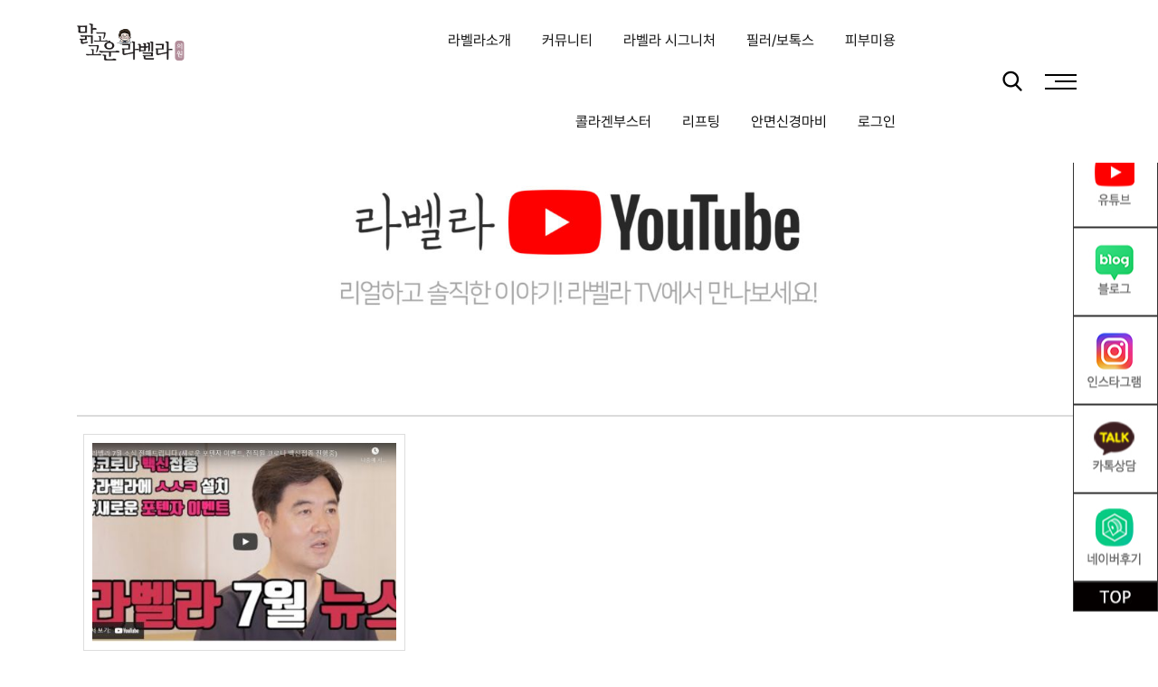

--- FILE ---
content_type: text/html; charset=UTF-8
request_url: http://labellaclinic.com/%EB%9D%BC%EB%B2%A8%EB%9D%BC%EC%9C%A0%ED%8A%9C%EB%B8%8C/?stag=++%EA%B0%95%EB%82%A8%ED%94%BC%EB%B6%80%EA%B3%BC
body_size: 168393
content:
<!doctype html>
<html lang="ko-KR">
<head>
	<meta charset="UTF-8">
	<meta name="viewport" content="width=device-width, initial-scale=1">
	<link rel="profile" href="https://gmpg.org/xfn/11">
	<title>라벨라유튜브 &#8211; 강남 신논현역 성형외과 피부과 맑고고운 라벨라의원</title>
<meta name='robots' content='max-image-preview:large' />
	<style>img:is([sizes="auto" i], [sizes^="auto," i]) { contain-intrinsic-size: 3000px 1500px }</style>
	<!-- Mangboard SEO Start -->
<link rel="canonical" href="http://labellaclinic.com/%eb%9d%bc%eb%b2%a8%eb%9d%bc%ec%9c%a0%ed%8a%9c%eb%b8%8c/" />
<meta property="og:url" content="http://labellaclinic.com/%EB%9D%BC%EB%B2%A8%EB%9D%BC%EC%9C%A0%ED%8A%9C%EB%B8%8C/?stag=++%EA%B0%95%EB%82%A8%ED%94%BC%EB%B6%80%EA%B3%BC" />
<meta property="og:type" content="article" />
<meta property="og:title" content="라벨라유튜브" />
<meta name="title" content="라벨라유튜브" />
<meta name="twitter:title" content="라벨라유튜브" />
<meta property="og:description" content="라벨라유튜브" />
<meta property="description" content="라벨라유튜브" />
<meta name="description" content="라벨라유튜브" />
<meta name="twitter:card" content="summary" />
<meta name="twitter:description" content="라벨라유튜브" />
<meta property="article:published_time" content="2020-03-24T13:44:31+09:00" />
<meta property="article:modified_time" content="2023-04-25T09:10:04+09:00" />
<meta property="og:updated_time" content="2023-04-25T09:10:04+09:00" />
<meta property="og:locale" content="ko_KR" />
<meta property="og:site_name" content="강남 신논현역 성형외과 피부과 맑고고운 라벨라의원" />
<!-- Mangboard SEO End -->
<noscript><style>#preloader{display:none;}</style></noscript><link rel='dns-prefetch' href='//fonts.googleapis.com' />
<link rel='preconnect' href='https://fonts.gstatic.com' crossorigin />
<link rel="alternate" type="application/rss+xml" title="강남 신논현역 성형외과 피부과 맑고고운 라벨라의원 &raquo; 피드" href="http://labellaclinic.com/feed/" />
<link rel="alternate" type="application/rss+xml" title="강남 신논현역 성형외과 피부과 맑고고운 라벨라의원 &raquo; 댓글 피드" href="http://labellaclinic.com/comments/feed/" />
<style type="text/css">.brave_popup{display:none}</style><script data-no-optimize="1"> var brave_popup_data = {}; var bravepop_emailValidation=false; var brave_popup_videos = {};  var brave_popup_formData = {};var brave_popup_adminUser = false; var brave_popup_pageInfo = {"type":"single","pageID":1698,"singleType":"page"};  var bravepop_emailSuggestions={};</script><script type="text/javascript">
/* <![CDATA[ */
window._wpemojiSettings = {"baseUrl":"https:\/\/s.w.org\/images\/core\/emoji\/16.0.1\/72x72\/","ext":".png","svgUrl":"https:\/\/s.w.org\/images\/core\/emoji\/16.0.1\/svg\/","svgExt":".svg","source":{"concatemoji":"http:\/\/labellaclinic.com\/wp-includes\/js\/wp-emoji-release.min.js?ver=6.8.3"}};
/*! This file is auto-generated */
!function(s,n){var o,i,e;function c(e){try{var t={supportTests:e,timestamp:(new Date).valueOf()};sessionStorage.setItem(o,JSON.stringify(t))}catch(e){}}function p(e,t,n){e.clearRect(0,0,e.canvas.width,e.canvas.height),e.fillText(t,0,0);var t=new Uint32Array(e.getImageData(0,0,e.canvas.width,e.canvas.height).data),a=(e.clearRect(0,0,e.canvas.width,e.canvas.height),e.fillText(n,0,0),new Uint32Array(e.getImageData(0,0,e.canvas.width,e.canvas.height).data));return t.every(function(e,t){return e===a[t]})}function u(e,t){e.clearRect(0,0,e.canvas.width,e.canvas.height),e.fillText(t,0,0);for(var n=e.getImageData(16,16,1,1),a=0;a<n.data.length;a++)if(0!==n.data[a])return!1;return!0}function f(e,t,n,a){switch(t){case"flag":return n(e,"\ud83c\udff3\ufe0f\u200d\u26a7\ufe0f","\ud83c\udff3\ufe0f\u200b\u26a7\ufe0f")?!1:!n(e,"\ud83c\udde8\ud83c\uddf6","\ud83c\udde8\u200b\ud83c\uddf6")&&!n(e,"\ud83c\udff4\udb40\udc67\udb40\udc62\udb40\udc65\udb40\udc6e\udb40\udc67\udb40\udc7f","\ud83c\udff4\u200b\udb40\udc67\u200b\udb40\udc62\u200b\udb40\udc65\u200b\udb40\udc6e\u200b\udb40\udc67\u200b\udb40\udc7f");case"emoji":return!a(e,"\ud83e\udedf")}return!1}function g(e,t,n,a){var r="undefined"!=typeof WorkerGlobalScope&&self instanceof WorkerGlobalScope?new OffscreenCanvas(300,150):s.createElement("canvas"),o=r.getContext("2d",{willReadFrequently:!0}),i=(o.textBaseline="top",o.font="600 32px Arial",{});return e.forEach(function(e){i[e]=t(o,e,n,a)}),i}function t(e){var t=s.createElement("script");t.src=e,t.defer=!0,s.head.appendChild(t)}"undefined"!=typeof Promise&&(o="wpEmojiSettingsSupports",i=["flag","emoji"],n.supports={everything:!0,everythingExceptFlag:!0},e=new Promise(function(e){s.addEventListener("DOMContentLoaded",e,{once:!0})}),new Promise(function(t){var n=function(){try{var e=JSON.parse(sessionStorage.getItem(o));if("object"==typeof e&&"number"==typeof e.timestamp&&(new Date).valueOf()<e.timestamp+604800&&"object"==typeof e.supportTests)return e.supportTests}catch(e){}return null}();if(!n){if("undefined"!=typeof Worker&&"undefined"!=typeof OffscreenCanvas&&"undefined"!=typeof URL&&URL.createObjectURL&&"undefined"!=typeof Blob)try{var e="postMessage("+g.toString()+"("+[JSON.stringify(i),f.toString(),p.toString(),u.toString()].join(",")+"));",a=new Blob([e],{type:"text/javascript"}),r=new Worker(URL.createObjectURL(a),{name:"wpTestEmojiSupports"});return void(r.onmessage=function(e){c(n=e.data),r.terminate(),t(n)})}catch(e){}c(n=g(i,f,p,u))}t(n)}).then(function(e){for(var t in e)n.supports[t]=e[t],n.supports.everything=n.supports.everything&&n.supports[t],"flag"!==t&&(n.supports.everythingExceptFlag=n.supports.everythingExceptFlag&&n.supports[t]);n.supports.everythingExceptFlag=n.supports.everythingExceptFlag&&!n.supports.flag,n.DOMReady=!1,n.readyCallback=function(){n.DOMReady=!0}}).then(function(){return e}).then(function(){var e;n.supports.everything||(n.readyCallback(),(e=n.source||{}).concatemoji?t(e.concatemoji):e.wpemoji&&e.twemoji&&(t(e.twemoji),t(e.wpemoji)))}))}((window,document),window._wpemojiSettings);
/* ]]> */
</script>
<link rel='stylesheet' id='plugins-widgets-latest-mb-basic-css-style-css' href='http://labellaclinic.com/wp-content/plugins/mangboard/plugins/widgets/latest_mb_basic/css/style.css?ver=179' type='text/css' media='all' />
<link rel='stylesheet' id='skins-bbs-basic-css-style-css' href='http://labellaclinic.com/wp-content/plugins/mangboard/skins/bbs_basic/css/style.css?ver=179' type='text/css' media='all' />
<link rel='stylesheet' id='assets-css-bootstrap3-grid-css' href='http://labellaclinic.com/wp-content/plugins/mangboard/assets/css/bootstrap3-grid.css?ver=179' type='text/css' media='all' />
<link rel='stylesheet' id='assets-css-style-css' href='http://labellaclinic.com/wp-content/plugins/mangboard/assets/css/style.css?ver=179' type='text/css' media='all' />
<link rel='stylesheet' id='assets-css-jcarousel-swipe-css' href='http://labellaclinic.com/wp-content/plugins/mangboard/assets/css/jcarousel.swipe.css?ver=179' type='text/css' media='all' />
<link rel='stylesheet' id='sbi_styles-css' href='http://labellaclinic.com/wp-content/plugins/instagram-feed/css/sbi-styles.min.css?ver=6.10.0' type='text/css' media='all' />
<style id='wp-emoji-styles-inline-css' type='text/css'>

	img.wp-smiley, img.emoji {
		display: inline !important;
		border: none !important;
		box-shadow: none !important;
		height: 1em !important;
		width: 1em !important;
		margin: 0 0.07em !important;
		vertical-align: -0.1em !important;
		background: none !important;
		padding: 0 !important;
	}
</style>
<link rel='stylesheet' id='wp-block-library-css' href='http://labellaclinic.com/wp-includes/css/dist/block-library/style.min.css?ver=6.8.3' type='text/css' media='all' />
<style id='wp-block-library-theme-inline-css' type='text/css'>
.wp-block-audio :where(figcaption){color:#555;font-size:13px;text-align:center}.is-dark-theme .wp-block-audio :where(figcaption){color:#ffffffa6}.wp-block-audio{margin:0 0 1em}.wp-block-code{border:1px solid #ccc;border-radius:4px;font-family:Menlo,Consolas,monaco,monospace;padding:.8em 1em}.wp-block-embed :where(figcaption){color:#555;font-size:13px;text-align:center}.is-dark-theme .wp-block-embed :where(figcaption){color:#ffffffa6}.wp-block-embed{margin:0 0 1em}.blocks-gallery-caption{color:#555;font-size:13px;text-align:center}.is-dark-theme .blocks-gallery-caption{color:#ffffffa6}:root :where(.wp-block-image figcaption){color:#555;font-size:13px;text-align:center}.is-dark-theme :root :where(.wp-block-image figcaption){color:#ffffffa6}.wp-block-image{margin:0 0 1em}.wp-block-pullquote{border-bottom:4px solid;border-top:4px solid;color:currentColor;margin-bottom:1.75em}.wp-block-pullquote cite,.wp-block-pullquote footer,.wp-block-pullquote__citation{color:currentColor;font-size:.8125em;font-style:normal;text-transform:uppercase}.wp-block-quote{border-left:.25em solid;margin:0 0 1.75em;padding-left:1em}.wp-block-quote cite,.wp-block-quote footer{color:currentColor;font-size:.8125em;font-style:normal;position:relative}.wp-block-quote:where(.has-text-align-right){border-left:none;border-right:.25em solid;padding-left:0;padding-right:1em}.wp-block-quote:where(.has-text-align-center){border:none;padding-left:0}.wp-block-quote.is-large,.wp-block-quote.is-style-large,.wp-block-quote:where(.is-style-plain){border:none}.wp-block-search .wp-block-search__label{font-weight:700}.wp-block-search__button{border:1px solid #ccc;padding:.375em .625em}:where(.wp-block-group.has-background){padding:1.25em 2.375em}.wp-block-separator.has-css-opacity{opacity:.4}.wp-block-separator{border:none;border-bottom:2px solid;margin-left:auto;margin-right:auto}.wp-block-separator.has-alpha-channel-opacity{opacity:1}.wp-block-separator:not(.is-style-wide):not(.is-style-dots){width:100px}.wp-block-separator.has-background:not(.is-style-dots){border-bottom:none;height:1px}.wp-block-separator.has-background:not(.is-style-wide):not(.is-style-dots){height:2px}.wp-block-table{margin:0 0 1em}.wp-block-table td,.wp-block-table th{word-break:normal}.wp-block-table :where(figcaption){color:#555;font-size:13px;text-align:center}.is-dark-theme .wp-block-table :where(figcaption){color:#ffffffa6}.wp-block-video :where(figcaption){color:#555;font-size:13px;text-align:center}.is-dark-theme .wp-block-video :where(figcaption){color:#ffffffa6}.wp-block-video{margin:0 0 1em}:root :where(.wp-block-template-part.has-background){margin-bottom:0;margin-top:0;padding:1.25em 2.375em}
</style>
<style id='classic-theme-styles-inline-css' type='text/css'>
/*! This file is auto-generated */
.wp-block-button__link{color:#fff;background-color:#32373c;border-radius:9999px;box-shadow:none;text-decoration:none;padding:calc(.667em + 2px) calc(1.333em + 2px);font-size:1.125em}.wp-block-file__button{background:#32373c;color:#fff;text-decoration:none}
</style>
<style id='depicter-slider-style-inline-css' type='text/css'>
/*!***************************************************************************************************************************************************************************************************************************************!*\
  !*** css ./node_modules/css-loader/dist/cjs.js??ruleSet[1].rules[3].use[1]!./node_modules/postcss-loader/dist/cjs.js??ruleSet[1].rules[3].use[2]!./node_modules/sass-loader/dist/cjs.js??ruleSet[1].rules[3].use[3]!./src/style.scss ***!
  \***************************************************************************************************************************************************************************************************************************************/
/**
 * The following styles get applied both on the front of your site
 * and in the editor.
 *
 * Replace them with your own styles or remove the file completely.
 */
.wp-block-create-block-depicter {
  background-color: #21759b;
  color: #fff;
  padding: 2px;
}

/*# sourceMappingURL=style-index.css.map*/
</style>
<style id='global-styles-inline-css' type='text/css'>
:root{--wp--preset--aspect-ratio--square: 1;--wp--preset--aspect-ratio--4-3: 4/3;--wp--preset--aspect-ratio--3-4: 3/4;--wp--preset--aspect-ratio--3-2: 3/2;--wp--preset--aspect-ratio--2-3: 2/3;--wp--preset--aspect-ratio--16-9: 16/9;--wp--preset--aspect-ratio--9-16: 9/16;--wp--preset--color--black: #000000;--wp--preset--color--cyan-bluish-gray: #abb8c3;--wp--preset--color--white: #ffffff;--wp--preset--color--pale-pink: #f78da7;--wp--preset--color--vivid-red: #cf2e2e;--wp--preset--color--luminous-vivid-orange: #ff6900;--wp--preset--color--luminous-vivid-amber: #fcb900;--wp--preset--color--light-green-cyan: #7bdcb5;--wp--preset--color--vivid-green-cyan: #00d084;--wp--preset--color--pale-cyan-blue: #8ed1fc;--wp--preset--color--vivid-cyan-blue: #0693e3;--wp--preset--color--vivid-purple: #9b51e0;--wp--preset--color--strong-magenta: #a156b4;--wp--preset--color--light-grayish-magenta: #d0a5db;--wp--preset--color--very-light-gray: #eee;--wp--preset--color--very-dark-gray: #444;--wp--preset--gradient--vivid-cyan-blue-to-vivid-purple: linear-gradient(135deg,rgba(6,147,227,1) 0%,rgb(155,81,224) 100%);--wp--preset--gradient--light-green-cyan-to-vivid-green-cyan: linear-gradient(135deg,rgb(122,220,180) 0%,rgb(0,208,130) 100%);--wp--preset--gradient--luminous-vivid-amber-to-luminous-vivid-orange: linear-gradient(135deg,rgba(252,185,0,1) 0%,rgba(255,105,0,1) 100%);--wp--preset--gradient--luminous-vivid-orange-to-vivid-red: linear-gradient(135deg,rgba(255,105,0,1) 0%,rgb(207,46,46) 100%);--wp--preset--gradient--very-light-gray-to-cyan-bluish-gray: linear-gradient(135deg,rgb(238,238,238) 0%,rgb(169,184,195) 100%);--wp--preset--gradient--cool-to-warm-spectrum: linear-gradient(135deg,rgb(74,234,220) 0%,rgb(151,120,209) 20%,rgb(207,42,186) 40%,rgb(238,44,130) 60%,rgb(251,105,98) 80%,rgb(254,248,76) 100%);--wp--preset--gradient--blush-light-purple: linear-gradient(135deg,rgb(255,206,236) 0%,rgb(152,150,240) 100%);--wp--preset--gradient--blush-bordeaux: linear-gradient(135deg,rgb(254,205,165) 0%,rgb(254,45,45) 50%,rgb(107,0,62) 100%);--wp--preset--gradient--luminous-dusk: linear-gradient(135deg,rgb(255,203,112) 0%,rgb(199,81,192) 50%,rgb(65,88,208) 100%);--wp--preset--gradient--pale-ocean: linear-gradient(135deg,rgb(255,245,203) 0%,rgb(182,227,212) 50%,rgb(51,167,181) 100%);--wp--preset--gradient--electric-grass: linear-gradient(135deg,rgb(202,248,128) 0%,rgb(113,206,126) 100%);--wp--preset--gradient--midnight: linear-gradient(135deg,rgb(2,3,129) 0%,rgb(40,116,252) 100%);--wp--preset--font-size--small: 12px;--wp--preset--font-size--medium: 20px;--wp--preset--font-size--large: 36px;--wp--preset--font-size--x-large: 42px;--wp--preset--font-size--normal: 16px;--wp--preset--font-size--huge: 50px;--wp--preset--spacing--20: 0.44rem;--wp--preset--spacing--30: 0.67rem;--wp--preset--spacing--40: 1rem;--wp--preset--spacing--50: 1.5rem;--wp--preset--spacing--60: 2.25rem;--wp--preset--spacing--70: 3.38rem;--wp--preset--spacing--80: 5.06rem;--wp--preset--shadow--natural: 6px 6px 9px rgba(0, 0, 0, 0.2);--wp--preset--shadow--deep: 12px 12px 50px rgba(0, 0, 0, 0.4);--wp--preset--shadow--sharp: 6px 6px 0px rgba(0, 0, 0, 0.2);--wp--preset--shadow--outlined: 6px 6px 0px -3px rgba(255, 255, 255, 1), 6px 6px rgba(0, 0, 0, 1);--wp--preset--shadow--crisp: 6px 6px 0px rgba(0, 0, 0, 1);}:where(.is-layout-flex){gap: 0.5em;}:where(.is-layout-grid){gap: 0.5em;}body .is-layout-flex{display: flex;}.is-layout-flex{flex-wrap: wrap;align-items: center;}.is-layout-flex > :is(*, div){margin: 0;}body .is-layout-grid{display: grid;}.is-layout-grid > :is(*, div){margin: 0;}:where(.wp-block-columns.is-layout-flex){gap: 2em;}:where(.wp-block-columns.is-layout-grid){gap: 2em;}:where(.wp-block-post-template.is-layout-flex){gap: 1.25em;}:where(.wp-block-post-template.is-layout-grid){gap: 1.25em;}.has-black-color{color: var(--wp--preset--color--black) !important;}.has-cyan-bluish-gray-color{color: var(--wp--preset--color--cyan-bluish-gray) !important;}.has-white-color{color: var(--wp--preset--color--white) !important;}.has-pale-pink-color{color: var(--wp--preset--color--pale-pink) !important;}.has-vivid-red-color{color: var(--wp--preset--color--vivid-red) !important;}.has-luminous-vivid-orange-color{color: var(--wp--preset--color--luminous-vivid-orange) !important;}.has-luminous-vivid-amber-color{color: var(--wp--preset--color--luminous-vivid-amber) !important;}.has-light-green-cyan-color{color: var(--wp--preset--color--light-green-cyan) !important;}.has-vivid-green-cyan-color{color: var(--wp--preset--color--vivid-green-cyan) !important;}.has-pale-cyan-blue-color{color: var(--wp--preset--color--pale-cyan-blue) !important;}.has-vivid-cyan-blue-color{color: var(--wp--preset--color--vivid-cyan-blue) !important;}.has-vivid-purple-color{color: var(--wp--preset--color--vivid-purple) !important;}.has-black-background-color{background-color: var(--wp--preset--color--black) !important;}.has-cyan-bluish-gray-background-color{background-color: var(--wp--preset--color--cyan-bluish-gray) !important;}.has-white-background-color{background-color: var(--wp--preset--color--white) !important;}.has-pale-pink-background-color{background-color: var(--wp--preset--color--pale-pink) !important;}.has-vivid-red-background-color{background-color: var(--wp--preset--color--vivid-red) !important;}.has-luminous-vivid-orange-background-color{background-color: var(--wp--preset--color--luminous-vivid-orange) !important;}.has-luminous-vivid-amber-background-color{background-color: var(--wp--preset--color--luminous-vivid-amber) !important;}.has-light-green-cyan-background-color{background-color: var(--wp--preset--color--light-green-cyan) !important;}.has-vivid-green-cyan-background-color{background-color: var(--wp--preset--color--vivid-green-cyan) !important;}.has-pale-cyan-blue-background-color{background-color: var(--wp--preset--color--pale-cyan-blue) !important;}.has-vivid-cyan-blue-background-color{background-color: var(--wp--preset--color--vivid-cyan-blue) !important;}.has-vivid-purple-background-color{background-color: var(--wp--preset--color--vivid-purple) !important;}.has-black-border-color{border-color: var(--wp--preset--color--black) !important;}.has-cyan-bluish-gray-border-color{border-color: var(--wp--preset--color--cyan-bluish-gray) !important;}.has-white-border-color{border-color: var(--wp--preset--color--white) !important;}.has-pale-pink-border-color{border-color: var(--wp--preset--color--pale-pink) !important;}.has-vivid-red-border-color{border-color: var(--wp--preset--color--vivid-red) !important;}.has-luminous-vivid-orange-border-color{border-color: var(--wp--preset--color--luminous-vivid-orange) !important;}.has-luminous-vivid-amber-border-color{border-color: var(--wp--preset--color--luminous-vivid-amber) !important;}.has-light-green-cyan-border-color{border-color: var(--wp--preset--color--light-green-cyan) !important;}.has-vivid-green-cyan-border-color{border-color: var(--wp--preset--color--vivid-green-cyan) !important;}.has-pale-cyan-blue-border-color{border-color: var(--wp--preset--color--pale-cyan-blue) !important;}.has-vivid-cyan-blue-border-color{border-color: var(--wp--preset--color--vivid-cyan-blue) !important;}.has-vivid-purple-border-color{border-color: var(--wp--preset--color--vivid-purple) !important;}.has-vivid-cyan-blue-to-vivid-purple-gradient-background{background: var(--wp--preset--gradient--vivid-cyan-blue-to-vivid-purple) !important;}.has-light-green-cyan-to-vivid-green-cyan-gradient-background{background: var(--wp--preset--gradient--light-green-cyan-to-vivid-green-cyan) !important;}.has-luminous-vivid-amber-to-luminous-vivid-orange-gradient-background{background: var(--wp--preset--gradient--luminous-vivid-amber-to-luminous-vivid-orange) !important;}.has-luminous-vivid-orange-to-vivid-red-gradient-background{background: var(--wp--preset--gradient--luminous-vivid-orange-to-vivid-red) !important;}.has-very-light-gray-to-cyan-bluish-gray-gradient-background{background: var(--wp--preset--gradient--very-light-gray-to-cyan-bluish-gray) !important;}.has-cool-to-warm-spectrum-gradient-background{background: var(--wp--preset--gradient--cool-to-warm-spectrum) !important;}.has-blush-light-purple-gradient-background{background: var(--wp--preset--gradient--blush-light-purple) !important;}.has-blush-bordeaux-gradient-background{background: var(--wp--preset--gradient--blush-bordeaux) !important;}.has-luminous-dusk-gradient-background{background: var(--wp--preset--gradient--luminous-dusk) !important;}.has-pale-ocean-gradient-background{background: var(--wp--preset--gradient--pale-ocean) !important;}.has-electric-grass-gradient-background{background: var(--wp--preset--gradient--electric-grass) !important;}.has-midnight-gradient-background{background: var(--wp--preset--gradient--midnight) !important;}.has-small-font-size{font-size: var(--wp--preset--font-size--small) !important;}.has-medium-font-size{font-size: var(--wp--preset--font-size--medium) !important;}.has-large-font-size{font-size: var(--wp--preset--font-size--large) !important;}.has-x-large-font-size{font-size: var(--wp--preset--font-size--x-large) !important;}
:where(.wp-block-post-template.is-layout-flex){gap: 1.25em;}:where(.wp-block-post-template.is-layout-grid){gap: 1.25em;}
:where(.wp-block-columns.is-layout-flex){gap: 2em;}:where(.wp-block-columns.is-layout-grid){gap: 2em;}
:root :where(.wp-block-pullquote){font-size: 1.5em;line-height: 1.6;}
</style>
<link rel='stylesheet' id='plugins-user-css-style-css' href='http://labellaclinic.com/wp-content/plugins/mangboard/plugins/user/css/style.css?ver=179' type='text/css' media='all' />
<link rel='stylesheet' id='plugins-popup-css-style-css' href='http://labellaclinic.com/wp-content/plugins/mangboard/plugins/popup/css/style.css?ver=179' type='text/css' media='all' />
<link rel='stylesheet' id='js_composer_front-css' href='http://labellaclinic.com/wp-content/plugins/js_composer/assets/css/js_composer.min.css?ver=6.1' type='text/css' media='all' />
<link rel='stylesheet' id='popup-maker-site-css' href='//labellaclinic.com/wp-content/uploads/pum/pum-site-styles.css?generated=1721985704&#038;ver=1.19.0' type='text/css' media='all' />
<link rel='stylesheet' id='zugan-gfonts-css' href='//fonts.googleapis.com/css?family=Roboto%3A300%2C400%2C500%2C700%2C900%7CNunito+Sans%3A300%2C400%2C600%2C700%2C800%2C900&#038;ver=1.6.2' type='text/css' media='all' />
<link rel='stylesheet' id='bootstrap-css' href='http://labellaclinic.com/wp-content/themes/zugan/assets/css/bootstrap.min.css?ver=1.6.2' type='text/css' media='all' />
<link rel='stylesheet' id='flaticon-zugan-css' href='http://labellaclinic.com/wp-content/themes/zugan/assets/fonts/flaticon-zugan/flaticon.css?ver=1.6.2' type='text/css' media='all' />
<link rel='stylesheet' id='nivo-slider-css' href='http://labellaclinic.com/wp-content/themes/zugan/assets/css/nivo-slider.min.css?ver=1.6.2' type='text/css' media='all' />
<link rel='stylesheet' id='magnific-popup-css' href='http://labellaclinic.com/wp-content/themes/zugan/assets/css/magnific-popup.css?ver=1.6.2' type='text/css' media='all' />
<link rel='stylesheet' id='font-awesome-css' href='http://labellaclinic.com/wp-content/plugins/elementor/assets/lib/font-awesome/css/font-awesome.min.css?ver=4.7.0' type='text/css' media='all' />
<link rel='stylesheet' id='animate-css' href='http://labellaclinic.com/wp-content/themes/zugan/assets/css/animate.min.css?ver=1.6.2' type='text/css' media='all' />
<link rel='stylesheet' id='select2-css' href='http://labellaclinic.com/wp-content/plugins/ultimate-member/assets/libs/select2/select2.min.css?ver=4.0.13' type='text/css' media='all' />
<link rel='stylesheet' id='meanmenu-css' href='http://labellaclinic.com/wp-content/themes/zugan/assets/css/meanmenu.css?ver=1.6.2' type='text/css' media='all' />
<link rel='stylesheet' id='zugan-default-css' href='http://labellaclinic.com/wp-content/themes/zugan/assets/css/default.css?ver=1.6.2' type='text/css' media='all' />
<link rel='stylesheet' id='zugan-elementor-css' href='http://labellaclinic.com/wp-content/themes/zugan/assets/css/elementor.css?ver=1.6.2' type='text/css' media='all' />
<link rel='stylesheet' id='zugan-style-css' href='http://labellaclinic.com/wp-content/themes/zugan/assets/css/style.css?ver=1.6.2' type='text/css' media='all' />
<style id='zugan-style-inline-css' type='text/css'>
	.entry-banner {
					background: url(http://labellaclinic.com/wp-content/themes/zugan/assets/img/banner.jpg) no-repeat scroll center center / cover;
			}
	.content-area {
		padding-top: 100px; 
		padding-bottom: 100px;
	}
	#page {
		background-image: url(  );
		background-color: #FFFFFF;
	}
	
</style>
<link rel='stylesheet' id='rt-canvas-menu-css' href='http://labellaclinic.com/wp-content/themes/zugan/assets/css/rt-canvas-menu.css?ver=1.6.2' type='text/css' media='all' />
<link rel='stylesheet' id='um_modal-css' href='http://labellaclinic.com/wp-content/plugins/ultimate-member/assets/css/um-modal.min.css?ver=2.11.1' type='text/css' media='all' />
<link rel='stylesheet' id='um_ui-css' href='http://labellaclinic.com/wp-content/plugins/ultimate-member/assets/libs/jquery-ui/jquery-ui.min.css?ver=1.13.2' type='text/css' media='all' />
<link rel='stylesheet' id='um_tipsy-css' href='http://labellaclinic.com/wp-content/plugins/ultimate-member/assets/libs/tipsy/tipsy.min.css?ver=1.0.0a' type='text/css' media='all' />
<link rel='stylesheet' id='um_raty-css' href='http://labellaclinic.com/wp-content/plugins/ultimate-member/assets/libs/raty/um-raty.min.css?ver=2.6.0' type='text/css' media='all' />
<link rel='stylesheet' id='um_fileupload-css' href='http://labellaclinic.com/wp-content/plugins/ultimate-member/assets/css/um-fileupload.min.css?ver=2.11.1' type='text/css' media='all' />
<link rel='stylesheet' id='um_confirm-css' href='http://labellaclinic.com/wp-content/plugins/ultimate-member/assets/libs/um-confirm/um-confirm.min.css?ver=1.0' type='text/css' media='all' />
<link rel='stylesheet' id='um_datetime-css' href='http://labellaclinic.com/wp-content/plugins/ultimate-member/assets/libs/pickadate/default.min.css?ver=3.6.2' type='text/css' media='all' />
<link rel='stylesheet' id='um_datetime_date-css' href='http://labellaclinic.com/wp-content/plugins/ultimate-member/assets/libs/pickadate/default.date.min.css?ver=3.6.2' type='text/css' media='all' />
<link rel='stylesheet' id='um_datetime_time-css' href='http://labellaclinic.com/wp-content/plugins/ultimate-member/assets/libs/pickadate/default.time.min.css?ver=3.6.2' type='text/css' media='all' />
<link rel='stylesheet' id='um_fonticons_ii-css' href='http://labellaclinic.com/wp-content/plugins/ultimate-member/assets/libs/legacy/fonticons/fonticons-ii.min.css?ver=2.11.1' type='text/css' media='all' />
<link rel='stylesheet' id='um_fonticons_fa-css' href='http://labellaclinic.com/wp-content/plugins/ultimate-member/assets/libs/legacy/fonticons/fonticons-fa.min.css?ver=2.11.1' type='text/css' media='all' />
<link rel='stylesheet' id='um_fontawesome-css' href='http://labellaclinic.com/wp-content/plugins/ultimate-member/assets/css/um-fontawesome.min.css?ver=6.5.2' type='text/css' media='all' />
<link rel='stylesheet' id='um_common-css' href='http://labellaclinic.com/wp-content/plugins/ultimate-member/assets/css/common.min.css?ver=2.11.1' type='text/css' media='all' />
<link rel='stylesheet' id='um_responsive-css' href='http://labellaclinic.com/wp-content/plugins/ultimate-member/assets/css/um-responsive.min.css?ver=2.11.1' type='text/css' media='all' />
<link rel='stylesheet' id='um_styles-css' href='http://labellaclinic.com/wp-content/plugins/ultimate-member/assets/css/um-styles.min.css?ver=2.11.1' type='text/css' media='all' />
<link rel='stylesheet' id='um_crop-css' href='http://labellaclinic.com/wp-content/plugins/ultimate-member/assets/libs/cropper/cropper.min.css?ver=1.6.1' type='text/css' media='all' />
<link rel='stylesheet' id='um_profile-css' href='http://labellaclinic.com/wp-content/plugins/ultimate-member/assets/css/um-profile.min.css?ver=2.11.1' type='text/css' media='all' />
<link rel='stylesheet' id='um_account-css' href='http://labellaclinic.com/wp-content/plugins/ultimate-member/assets/css/um-account.min.css?ver=2.11.1' type='text/css' media='all' />
<link rel='stylesheet' id='um_misc-css' href='http://labellaclinic.com/wp-content/plugins/ultimate-member/assets/css/um-misc.min.css?ver=2.11.1' type='text/css' media='all' />
<link rel='stylesheet' id='um_default_css-css' href='http://labellaclinic.com/wp-content/plugins/ultimate-member/assets/css/um-old-default.min.css?ver=2.11.1' type='text/css' media='all' />
<link rel="preload" as="style" href="https://fonts.googleapis.com/css?family=Roboto:500,400,700&#038;display=swap&#038;ver=1760945845" /><link rel="stylesheet" href="https://fonts.googleapis.com/css?family=Roboto:500,400,700&#038;display=swap&#038;ver=1760945845" media="print" onload="this.media='all'"><noscript><link rel="stylesheet" href="https://fonts.googleapis.com/css?family=Roboto:500,400,700&#038;display=swap&#038;ver=1760945845" /></noscript><style id='zugan-dynamic-inline-css' type='text/css'>
@media ( min-width:1200px ) { .container {  max-width: 1240px; } } #tophead .tophead-contact .fa, #tophead .tophead-address .fa { color: #000000; } #tophead {   background-color: #f8f8f8; } #tophead, #tophead a {   color: #444444; } .topbar-style-5 #tophead .tophead-social li a { color: #000000; } .trheader #tophead, .trheader #tophead a, .trheader #tophead .tophead-social li a { color: #000000; } .zugan-primary-color{ color:#000000; } .zugan-primary-bgcolor, .topbar-style-3 #tophead .tophead-social li a:hover { background-color: #000000; } .topbar-style-4 #tophead .tophead-contact .fa, .topbar-style-4 #tophead .tophead-address .fa {   color: #000000; } .topbar-style-4 #tophead .tophead-contact a:hover, .topbar-style-4 #tophead .tophead-right ul li a:hover { color: #000000; } .site-header .main-navigation nav ul li a { font-family: Roboto, sans-serif; font-size : 11px; font-weight : 500; line-height : 24px; color: #111111; text-transform : ; font-style: normal; } .site-header .main-navigation ul.menu > li > a:hover, .site-header .main-navigation ul.menu > li.current-menu-item > a, .site-header .main-navigation ul.menu > li.current > a { color: #000000; } .site-header .main-navigation nav ul li a.active { color: #000000; } .header-style-5.trheader .site-header .main-navigation nav > ul > li > a { color: #111111; } .header-style-5.trheader .site-header .main-navigation nav > ul > li > a:hover, .header-style-5.trheader .site-header .main-navigation nav > ul > li.current-menu-item > a:hover, .header-style-5.trheader .site-header .main-navigation nav > ul > li a.active, .header-style-5.trheader .site-header .main-navigation nav > ul > li.current > a, .header-style-1 .site-header .main-navigation ul.menu > li.current > a:hover, .header-style-1 .site-header .main-navigation ul.menu > li.current-menu-item > a:hover, .header-style-1 .site-header .main-navigation ul li a.active, .header-style-1 .site-header .main-navigation ul.menu > li.current-menu-item > a, .header-style-1 .site-header .main-navigation ul.menu > li.current > a { color: #000000; } .trheader.non-stick .site-header .main-navigation ul.menu > li > a, .trheader.non-stick .site-header .search-box .search-button i, .trheader.non-stick .header-icon-seperator, .trheader.non-stick .header-icon-area .cart-icon-area > a, .trheader.non-stick .additional-menu-area a.side-menu-trigger { color: #ffffff; }  .trheader .site-header .main-navigation nav > ul > li > a, .trheader .site-header .main-navigation .menu > li > a { color: #ffffff; } .trheader.non-stickh .site-header .main-navigation nav > ul > li > a, .trheader.non-stickh .site-header .main-navigation .menu > li > a { color: #111111; } .site-header .main-navigation ul li ul li { background-color: #ffffff; } .site-header .main-navigation ul li ul li:hover { background-color: #111111; } .site-header .main-navigation ul li ul li a { font-family: Roboto, sans-serif; font-size : 11px; font-weight : 500; line-height : 24px; color: #000000; text-transform : ; font-style: normal; } .site-header .main-navigation ul li ul li:hover > a { color: #ffffff; } .stick .site-header { border-color: #000000} .site-header .main-navigation ul li.mega-menu > ul.sub-menu { background-color: #ffffff} .site-header .main-navigation ul li.mega-menu ul.sub-menu li a, .site-header .main-navigation ul li.mega-menu > ul.sub-menu li:before { color: #000000} .mean-container a.meanmenu-reveal, .mean-container .mean-nav ul li a.mean-expand { color: #000000; } .mean-container a.meanmenu-reveal span { background-color: #000000; } .mean-container .mean-bar {  border-color: #000000; } .mean-container .mean-nav ul li a { font-family: Roboto, sans-serif; font-size : 14px; font-weight : 500; line-height : 15px; color: #111111; text-transform : ; font-style: normal; } .mean-container .mean-nav ul li a:hover, .mean-container .mean-nav > ul > li.current-menu-item > a { color: #000000; } .header-style-1 .header-icon-area .cart-icon-area .cart-icon-num, .header-style-4 .header-icon-area .cart-icon-area .cart-icon-num { background-color: #000000; } .additional-menu-area a.side-menu-trigger:hover, .trheader.non-stick .additional-menu-area a.side-menu-trigger:hover { color: #000000; } .site-header .search-box .search-text { border-color: #000000; } .header-style-3 .header-contact .fa, .header-style-3 .header-social li a:hover, .header-style-3.trheader .header-social li a:hover { color: #000000; } .header-style-3.trheader .header-contact li a, .header-style-3.trheader .header-social li a { color: #ffffff; } .header-style-4 .header-contact .fa, .header-style-4 .header-social li a:hover, .header-style-4.trheader .header-social li a:hover { color: #000000; } .header-style-4.trheader .header-contact li a, .header-style-4.trheader .header-social li a { color: #ffffff; } .header-style-5 .header-menu-btn { background-color: #000000; } .trheader.non-stick.header-style-5 .header-menu-btn { color: #ffffff; } .header-icon-area .header-search-box a, .header-icon-area .cart-icon-area > a, .header-icon-area .header-icon-seperator { color: #000000; } .header-style-5.trheader .header-icon-area .header-search-box a, .header-style-5.trheader .header-icon-area .header-icon-seperator, .header-style-5.trheader .site-header .header-icon-area .cart-icon-area > a { color: #000000; } .header-icon-area .cart-icon-area .cart-icon-num, .offcanvas-menu-wrap button.offcanvas-btn-dark .menu-btn-icon > span, .header-style-5.trheader .offcanvas-menu-wrap button.offcanvas-btn-dark .menu-btn-icon > span { background-color: #000000; } body { font-family: Roboto, sans-serif; font-size: 16px; line-height: 26px; font-weight: 400; } h1 { font-family: Roboto, sans-serif; font-size: 40px; line-height: 44px; font-weight: 700; } h2 { font-family: Roboto, sans-serif; font-size: 32px; line-height: 38px; font-weight: 700; } h3 { font-family: Roboto, sans-serif; font-size: 26px; line-height: 34px; font-weight: 700; } h4 { font-family: Roboto, sans-serif; font-size: 20px; line-height: 28px; font-weight: 700; } h5 { font-family: Roboto, sans-serif; font-size: 16px; line-height: 24px; font-weight: 700; } h6 { font-family: Roboto, sans-serif; font-size: 14px; line-height: 20px; font-weight: 700; } .entry-banner .entry-banner-content h1 { color: #ffffff; } .breadcrumb-area .entry-breadcrumb span a { color: #000000; } .breadcrumb-area .entry-breadcrumb span a:hover { color: #ffffff; } .entry-breadcrumb, .breadcrumb-area .entry-breadcrumb .breadcrumb-seperator { color: #ffffff; } .breadcrumb-area .entry-breadcrumb > span:last-child { color: #ffffff; } .entry-banner:after {   background: rgba(0, 0, 0 , 0.1); } .scrollToTop { background-color: #000000; border-color: #000000; } .footer-top-area { background-color: #1a1a1a; } .footer-top-area .widget h3 { color: #ffffff; } .footer-top-area .widget { color: #b3b3b3; } .footer-top-area .widget a:link, .footer-top-area .widget a:visited, .footer-top-area .rt_footer_social_widget .footer-social li a i { color: #b3b3b3; } .footer-top-area .widget a:hover, .footer-top-area .widget a:active { color: #ffffff; } .footer-bottom-area { background-color: #252525; color: #ffffff; } .footer-bottom-area .footer-bottom-left { color: #ffffff; } .footer-top-area .widget_archive li { border-bottom: 1px dotted #000000; } .rt-box-title-1 span { border-top-color: #000000; } .footer-top-area .rt_footer_social_widget .footer-social li:hover i { color: #ffffff; } .footer-top-area .widget_mc4wp_form_widget .form-group .item-btn { color: #000000; } .footer-style-6 .footer-bottom-area {  background-color: #ffffff;  color: #444444; } .footer-style-6 .footer-bottom-area a { color: #444444; } .footer-style-6 .footer-bottom-area a:hover { color: #111111; } .search-form .input.search-submit { background-color: #000000; border-color: #000000; } .search-form .input.search-submit a:hover { color: #000000; } .widget ul li a:hover, .sidebar-widget-area .widget ul li a:hover { color: #000000; } .sidebar-widget-area .widget .rt-slider-sidebar .rt-single-slide .testimo-info .testimo-title h3, .sidebar-widget-area .rt_widget_recent_entries_with_image .media-body .posted-date a, .sidebar-widget-area .widget ul li.active a, .sidebar-widget-area .widget ul li.active a:before, .footer-top-area .search-form input.search-submit, .footer-top-area ul li:before, .footer-top-area ul li a:before { color: #000000; } .footer-top-area .search-form input.search-submit, .footer-top-area ul li a:before, .footer-top-area .stylish-input-group .input-group-addon button i, .footer-top-area .widget_archive li a:before, .sidebar-widget-area .widget_tag_cloud a {  color: #000000; } .footer-top-area .stylish-input-group .input-group-addon button:hover { background: #000000; } .rt-box-title-1, .footer-top-area .search-form button { background-color: #000000; } .footer-topbar , .footer-topbar .emergrncy-content-holder{ background: #000000; } .footer-topbar .emergrncy-content-holder:before { border-color: transparent #000000; } a:link, a:visited, .entry-footer .about-author .media-body .author-title, .entry-title h1 a{ color: #000000; } .comments-area .main-comments .replay-area a:hover { background-color: #000000; border-color: #000000; } .blog-style-2 .readmore-btn:hover { background-color: #000000; color: #ffffff; } .sticky .blog-box {  border-bottom: 2px solid #000000; } .blog-box .blog-img-holder .blog-content-holder {  background: #000000; } .entry-header .entry-meta ul li i, .blog-box .blog-bottom-content-holder ul li i , .blog-box .blog-bottom-content-holder ul li a:hover {  color: #000000; } .blog-box .blog-bottom-content-holder ul li a, .rt-news-box .post-date-dark ul li {  color: #646464; } .error-page-area {   background-color: #ffffff; } .error-page-area .text-1 {  color: #111111; } .error-page-area .text-2 { color: #444444; } .error-page-area .error-page-content .go-home a { background-color: #000000; border-color: #000000; } .error-page-area .error-page-content .go-home a:hover { color: #000000; } #respond form .btn-send { background-color: #000000; border-color: #000000; } #respond form .btn-send:hover, .comments-area .main-comments .replay-area a {  color: #000000; } .item-comments .item-comments-list ul.comments-list li .comment-reply {  background-color: #000000; } .title-bar35:after { background: #000000; } a.blog-button { color: #000000 !important;  border-color: #000000; } .zugan-button-2:hover { color: #000000 !important; } .zugan-button-1, .entry-content a.grid-fill-btn:hover:after, .entry-content .rt-grid-fill-btn a.grid-fill-btn:hover:after { color: #000000; } .zugan-button-1:hover { background: #000000; border-color: #000000; } .zugan-button-2 { background: #000000; border-color: #000000; } .zugan-primary-color { color: #000000; } .btn-read-more-h-b { border: 1px solid #000000; } .con-home-6 .btn-send-message { background: #000000; border: 2px solid #000000; } .con-home-6 .btn-send-message:hover, .dark-button:after, .btn-square-transparent:hover, .entry-content .btn-square-transparent.more:hover, a.blog-button:hover { background: #000000; } .dark-button:hover, .btn-square-transparent { border-color: #000000; } .btn-square-transparent { color: #000000; } .entry-content .btn-square-transparent.more { color: #000000; } .btn-slider-fill { background: #000000; border: 2px solid #000000 !important; } .entry-footer ul.item-tags li a:hover { color: #000000; } .ui-cat-tag span a:hover {   background: #000000; } .post-navigation .post-nav-title a:hover { color: #646464; } .blog-layout-1 .entry-header .entry-thumbnail-area .post-date1 { background: #000000; } .blog-layout-1 .entry-header .entry-content h3 a:hover {  color: #000000; } .blog-layout-1 .entry-header .entry-content .zugan-button-7 {  background: #000000; } .rt-blog-layout .entry-thumbnail-area ul li i {  color: #000000; } .rt-blog-layout .entry-thumbnail-area ul li a:hover {  color: #000000; } .rt-blog-layout .entry-thumbnail-area ul .active {  background: #000000; } .rt-blog-layout .entry-content h3 a:hover {  color: #000000; } .blog-box .blog-social li a:hover i {  color: #000000; } .blog-box .blog-img-holder .blog-content-holder {  background: #000000; } .blog-layout-2 .entry-meta .blog-cat ul li a, .entry-footer .item-tags span, .entry-footer .post-share > span, .rt-related-post-info .post-title a, .entry-footer .item-tags a:hover, .entry-footer .post-share .share-links a:hover {  color: #000000; } .blog-layout-3 .entry-content h3 a:hover, .blog-layout-2 .entry-content h3 a:hover, .blog-box .blog-bottom-content-holder h3 a:hover, .rt-related-post-info .post-title a:hover { color: #646464; } .pagination-area li.active a:hover, .pagination-area ul li.active a, .pagination-area ul li a:hover, .pagination-area ul li span.current{ background-color: #000000; } .rt-contact-info ul li a:hover {  color: #000000; } .contact-form h2:after {  background: #000000; } .contact-form .wpcf7-submit.contact-submit, .contact-slider .contact-header {  background: #000000; } .wpcf7-form input[type="submit"] {   background: #000000;  border-color: #000000; } .footer-area .wpcf7-form input[type="submit"] {  color: #000000 !important; } .team-details-social li a {  background: #000000;  border: 1px solid #000000; } .team-details-social li:hover a {  border: 1px solid #000000; } .team-details-social li:hover a i {  color: #000000; } .skill-area .progress .lead {  border: 2px solid #000000; } .skill-area .progress .progress-bar {  background: #000000; } .team-details-info li i {  color: #000000; } .woocommerce .widget_price_filter .ui-slider .ui-slider-range, .woocommerce .widget_price_filter .ui-slider .ui-slider-handle, .rt-woo-nav .owl-custom-nav-title::after, .rt-woo-nav .owl-custom-nav .owl-prev:hover, .rt-woo-nav .owl-custom-nav .owl-next:hover, .woocommerce ul.products li.product .onsale, .woocommerce span.onsale, .woocommerce a.added_to_cart, .woocommerce #respond input#submit:hover, .woocommerce div.product form.cart .button, .woocommerce button.button:hover, .woocommerce input.button:hover, p.demo_store, .woocommerce #respond input#submit.disabled:hover, .woocommerce #respond input#submit:disabled:hover, .woocommerce #respond input#submit[disabled]:disabled:hover, .woocommerce a.button.disabled:hover, .woocommerce a.button:disabled:hover, .woocommerce a.button[disabled]:disabled:hover, .woocommerce button.button.disabled:hover, .woocommerce button.button:disabled:hover, .woocommerce button.button[disabled]:disabled:hover, .woocommerce input.button.disabled:hover, .woocommerce input.button:disabled:hover, .woocommerce input.button[disabled]:disabled:hover, .woocommerce #respond input#submit.alt, .woocommerce a.button.alt:hover, .woocommerce button.button.alt, .woocommerce input.button.alt, .woocommerce-account .woocommerce .woocommerce-MyAccount-navigation ul li a { background-color: #000000; } .woocommerce ul.products li.product .price, .woocommerce .product-thumb-area .product-info ul li a:hover .fa, .woocommerce div.product p.price, .woocommerce div.product span.price, .woocommerce div.product .product-meta a:hover, .woocommerce a.woocommerce-review-link:hover { color: #000000; } .woocommerce-message, .woocommerce-info { border-color: #000000; } .woocommerce .product-thumb-area .overlay { background-color: rgba(0, 0, 0, 0.8); } .woocommerce #respond input#submit, .woocommerce button.button, .woocommerce input.button, .woocommerce a.button { background-color: #000000; } .woocommerce #respond input#submit:hover, .woocommerce a.button:hover, .woocommerce button.button:hover, .woocommerce input.button:hover, .woocommerce div.product form.cart .button:hover {  background-color: #646464; } .sidebar-widget-area .widget_search form button {  color: #000000; } .sidebar-widget-area .widget_search form button:hover, .woocommerce ul.products li.product h3 a:hover { color: #646464; } .post-navigation .next-article i, .post-navigation .next-article:hover, .post-navigation .prev-article i, .post-navigation .prev-article:hover, .rt-drop, .post-detail-style3 .breadcrumbs-area2 .breadcrumbs-content ul li, .post-detail-style3 .breadcrumbs-area2 .breadcrumbs-content ul li a, .post-detail-style3 .breadcrumbs-area2 .breadcrumbs-content ul li a:hover, .breadcrumbs-area2 .breadcrumbs-content h3 a:hover, .post-detail-style3 .post-3-no-img-meta ul.post-info-light li a:hover, .post-detail-style3 .entry-meta li a:hover, .sidebar-widget-area .widget .corporate-address li i, .sidebar-widget-area .widget .corporate-address li i.fa-map-marker, .rt-news-box .post-cat span a:hover, .rt-news-box .topic-box .post-date1 span a:hover, .rt_widget_recent_entries_with_image .topic-box .post-date1 span a:hover, .sidebar-widget-area .widget.title-style-1 h3.widgettitle, .rt_widget_recent_entries_with_image .topic-box .widget-recent-post-title a:hover, .search-form input.search-submit, .header-style-5.trheader .header-social li a:hover, .header-style-5 .header-social li a:hover, .header-style-5 .header-contact .fa, .header-style-4.trheader .header-social li a:hover, .header-style-4 .header-social li a:hover, .header-style-4 .header-contact .fa, .header-style-3.trheader .header-social li a:hover, .header-style-3.trheader.non-stickh .header-social li a:hover , .header-style-3 .header-social li a:hover, .header-style-3 .header-contact .fa, blockquote p:before, ul.news-info-list li i, .post-navigation .prev-article i, .post-navigation .next-article i, .about-author .media-body .author-title a:hover, .non-stickh .site-header .rt-sticky-menu .main-navigation nav > ul > li > a:hover, .header-style-2 .header-contact .fa, .search-form input.search-submit:hover, .sidebar-widget-area .rt-news-tab .entry-title a:hover, .rt-cat-list-widget li:hover a , .elementor-widget-wp-widget-categories ul li:hover a, .footer-top-area .widget_archive li a:before, .footer-top-area .widget_tag_cloud a:hover, .footer-top-area .search-form input.search-submit, .ui-cat-tag a:hover, .entry-post-meta .post-author a:hover, .post-detail-style2 .post-info-light ul li a:hover, .post-detail-style2 .entry-meta li a:hover, .about-author ul.author-box-social a, .entry-title a:hover, .comments-area .main-comments .comment-meta .comment-author-name a:hover, .rt-blog-layout .entry-thumbnail-area ul li i, .rt-blog-layout .entry-thumbnail-area ul li a:hover, .rt-blog-layout .entry-content h3 a:hover, .blog-layout-1 .entry-content h3 a:hover, .blog-layout-1 .entry-meta ul li a:hover, .blog-layout-3 .entry-meta ul li a:hover, .blog-box .blog-bottom-content-holder ul li i, .footer-top-area .rt-news-box .dark .rt-news-box-widget .media-body a:hover, .entry-footer .share-social ul a:hover { color: #000000; } .rt-box-title-2,.blog-box .blog-img-holder .blog-content-holder, button, input[type="button"], input[type="reset"], input[type="submit"], #tophead .tophead-social li a:hover, .topbar-style-2 #tophead .tophead-social li a:hover, .additional-menu-area .sidenav ul li a:hover, .sidebar-widget-area .widget.title-style-1 h3.widgettitle, .rt-cat-list-widget li:before, .elementor-widget-wp-widget-categories ul li:before, .footer-top-area .widgettitle:after, .cat-holder-text , .rt-blog-layout .entry-thumbnail-area ul .active, .woocommerce nav.woocommerce-pagination ul li a:hover, .pagination-area ul li a:hover, .woocommerce nav.woocommerce-pagination ul li .current, .pagination-area ul li .current, .woocommerce nav.woocommerce-pagination ul li.active a, .pagination-area ul li.active a, .blog-layout-2 .entry-meta .blog-cat ul li a:hover, .blog-layout-3 .entry-meta ul li.blog-cat li a:hover {   background-color: #000000; } .post-detail-style2 .cat-holder:before {   border-top: 8px solid #000000; } .about-author ul.author-box-social li:hover, .footer-top-area .widget_tag_cloud a:hover, .sidebar-widget-area .rt-news-tab .btn-tab .active { background-color: #000000 !important; border: 1px solid #000000 !important; } .entry-content .wpb_layerslider_element a.layerslider-button, .comments-area h3.comment-num:after { background: #000000; } .entry-content .btn-read-more-h-b, .pagination-area ul li span .header-style-10.trheader #tophead .tophead-social li a:hover {   border: 1px solid #000000; } .woocommerce nav.woocommerce-pagination ul li span {   border-color: #000000; } .woocommerce nav.woocommerce-pagination ul li .current, .woocommerce nav.woocommerce-pagination ul li a:hover {   background-color: #000000 !important; } .woocommerce div.product .woocommerce-tabs ul.tabs li a:after {   background-color: #000000; } .woocommerce div.product .share-links a:hover {   color: #000000; } .footer-top-area .widget_archive li { border-bottom: 1px dotted #000000; } .bottomBorder {   border-bottom: 2px solid #000000; } .search-form input.search-field, #respond form textarea:focus { border-color: #000000; } .search-form input.search-submit { background-color: #000000; border: 2px solid #000000; } .sidebar-widget-area .widget.title-style-1 h3.widgettitle span { border-top: 10px solid #000000; } .sidebar-widget-area .widget_tag_cloud a:hover { background-color: #000000; } .sidebar-widget-area .rt-news-tab .btn-tab .active {   border: 1px solid #000000!important;   background-color: #000000!important; } .pagination-area ul li.active a, .pagination-area ul li a:hover {   background-color: #000000!important; } .cat-holder:before {   border-top: 8px solid #000000; } .contact-form .form-group .wpcf7-submit:hover { background-color: transparent !important;   color: #000000 !important; } .rt-news-box .light .topic-box .widget-recent-post-title a:hover, .rt-news-box .dark .topic-box .widget-recent-post-title a:hover, .rt-news-box .light .rt-news-box-widget .media-body a:hover, .rt-news-box .dark .rt-news-box-widget .media-body a:hover, .rt-news-box .media-body h4 a:hover {   color: #646464; } .footer-bottom-social ul li a { background-color: #000000; } .footer-bottom-social ul li a:hover {   background-color: #646464; } .entry-content .light-button , .entry-content .light-button i, .entry-content a.grid-fill-btn:hover, .entry-content .rt-grid-fill-btn a.grid-fill-btn:hover, .entry-content .rt-text-with-btn a.light-box:hover { color: #000000 !important; } .multiscroll-wrapper .ms-left .left-slide .item-btn, .title-text-button .rtin-dark .zugan-button:hover { color: #000000; } .entry-content a.grid-fill-btn, .entry-content .rt-grid-fill-btn a.grid-fill-btn, .dark-button { border-color: #000000; background: #000000; } .entry-content .rt-text-with-btn a.light-box, .multiscroll-wrapper .ms-left .left-slide .item-btn:hover {   background: #000000; } .zugan-button-1 { color: #000000 !important; border-color: #000000; } .rt-owl-nav-1.slider-nav-enabled .owl-carousel .owl-nav > div, .title-text-button .rtin-dark .zugan-button { border-color: #000000; background: #000000; } .ig-block .instagallery-actions .igact-instalink {   background: #000000 !important; } .ig-block .instagallery-actions .igact-instalink:hover {   background: #646464 !important; } .multiscroll-wrapper .ms-left .left-slide1 .item-btn { border-color: #000000; } .multiscroll-wrapper .ms-left .left-slide1 .item-btn:hover { background: #000000; } .rt-vc-title-1 h2::after, .rt-vc-title h2:after , .section-title h2:after { background: #000000; } .sec-title.style2 .section-title span { color: #000000; } .slider-left-side-content .side-content, .slider-right-side-content ul.footer-social li a, .multiscroll-wrapper .ms-social-link li a, .fullpage-wrapper .fullpage-scroll-content .item-btn:hover, .multiscroll-wrapper .ms-copyright a:hover { color: #000000; } .multiscroll-wrapper .ms-social-link li a:hover, .slider-right-side-content ul.footer-social li a:hover { color: #646464; } .fps-menu-list li.active a, .ms-menu-list li a { color: #000000; } .about-layout-style1 .about-content .sub-rtin-title span { color: #000000; } .title-text-button .rtin-light .zugan-button { color: #000000; } .rtin-contact-address h4 { color: #000000; } .rt-el-slider .nivo-controlNav .nivo-control.active {  background-color: #000000; } .rt-owl-nav-1.slider-dot-enabled .owl-carousel .owl-dots .owl-dot:hover span, .rt-owl-nav-1.slider-dot-enabled .owl-carousel .owl-dots .owl-dot.active span {  background: #000000; } .rt-owl-nav-1.slider-nav-enabled .owl-carousel .owl-nav > div:hover {  color: #000000;  border-color: #000000; } .rt-owl-nav-2.slider-dot-enabled .owl-carousel .owl-dot:hover span , .rt-owl-nav-2.slider-dot-enabled .owl-carousel .owl-dot.active span {  background: #000000; } .rt-owl-nav-2.slider-nav-enabled .owl-carousel .owl-nav > div:hover {  background: #000000;  border-color: #000000; } .rt-owl-nav-3 .owl-custom-nav .owl-prev {  color: #000000;  border: 2px solid #000000; } .rt-owl-nav-3 .owl-custom-nav .owl-prev:hover , .rt-owl-nav-3 .owl-custom-nav .owl-next:hover {  background-color: #000000; } .rt-owl-nav-3 .owl-custom-nav .owl-next {  color: #000000;  border: 2px solid #000000; } .rt-owl-nav-3.slider-dot-enabled .owl-carousel .owl-dot span:hover span , .rt-owl-nav-3.slider-dot-enabled .owl-carousel .owl-dot.active span {  background: #000000; } .rt-project-slider-one .sub-title { color: #000000; } .rt-project-slider-one .rtin-projects-box .our-projects-content-holder span { background: #000000; } .rt-project-slider-one .rtin-projects-box .our-projects-img-holder:before {   background: rgba(0, 0, 0, 0.8); } .rt-service-grid-4 .rtin-single-post .rtin-item-image:after {   background-color: rgba(0, 0, 0, 0.7); } .rt-project-slider-one .rtin-projects-box .our-projects-content-holder h3 a:hover, .project-gallery1-area .sub-title { color: #000000; } .rt-service-grid-4 .rtin-single-post:hover .rtin-item-info h3 a , .rt-service-grid-4 .rtin-single-post .rtin-item-image a.plus-icon:hover { color: #000000; } ul.about-list li:before, .portfolio-default-single .rtin-portfolio-content ul li:before, ul.rtin-portfolio-info .rtin-social li a:hover { color: #000000; } .rt-portfolio-1 .rtin-item .item-img:after { background: #000000; } .rt-portfolio-tab a:after { background: #000000; } .rt-portfolio-2 .rtin-item .item-img:after, .rt-portfolio-3 .item-img:before, .rt-portfolio-4 .rtin-item .item-img:after, .rt-portfolio-5 .rtin-item .rtin-content, .rt-portfolio-6 .rtin-item .rtin-content, .rt-portfolio-7 .rtin-item .rtin-content { background-color: rgba(0, 0, 0, 0.8); } .rt-portfolio-8 .rtin-item .overlay { background-color: rgba(0, 0, 0, 0.6); } .rt-portfolio-3 .rtin-item .rtin-content .rtin-cat a { background: #646464; } .portfolio-slider.rt-owl-nav-1.slider-nav-enabled .owl-carousel .owl-nav > div { color: #000000; } .portfolio-slider.rt-owl-nav-1.slider-nav-enabled .owl-carousel .owl-nav > div:hover { color: #646464; } .team-grid-default h3.rtin-title a, .team-grid-default ul.rtin-social li a:hover, .team-single .rtin-content ul.rtin-social li a:hover { color: #000000; } .team-grid-default h3.rtin-title a:hover, .team-grid-default .rtin-designation { color: #646464; } .rtin-testimonial-1 .rtin-title, .rtin-testimonial-2 .rtin-title {  color: #000000; } .post-grid-1 .post-content .blog-cat a:hover, .post-grid-1 .post-content .post-meta ul li a:hover, .post-grid-2 .rtin-single-post .post-meta ul li a:hover, .post-grid-2 .rtin-single-post .post-meta ul li i, .post-grid-1 .post-content i { color: #000000; } .post-grid-1 .post-content .post-meta ul li a, .post-grid-1 .post-content h3 a:hover { color: #646464; } .post-grid-2 .rtin-single-post .rtin-content h3 a:hover {  color: #646464; } .info-box-1 .item-sl .rtin-item-title a:hover, .info-box-2 .rtin-item .rtin-item-title a:hover {  color: #000000; } .rtin-contact-info ul li i {  color: #000000; } .rt-text-advertise h2 span, .rt-cta-1 .rtin-cta-contact-button a:hover { color: #000000; } .rt-cta-2 .rtin-cta-right:before , .rt-cta-2 .rtin-cta-right {  background-color: #000000; } .rt-vc-counter-4 .awards-box a { border-color: #000000; } .rt-vc-counter-4 .awards-box a i { background: #000000; } .fixed-sidebar-addon .elementor-widget-wp-widget-nav_menu ul > li > a:hover, .fixed-sidebar-addon .rt-about-widget .footer-social li a:hover {   color: #000000; } .rt-post-vc-section-6 .rtin-single-post .rtin-item-info .rtin-post-date, .rt-post-vc-section-6 .rtin-single-post:hover .rtin-item-info h3 a {   color: #000000; } .rt-cat-list-widget li:before, .rt-team-slider-nine .team-box .team-content-holder {   background: #000000; }
</style>
<script type="text/javascript">var mb_options = {};var mb_languages = {};var mb_categorys = {};var mb_is_login = false;var mb_hybrid_app = "";if(typeof(mb_urls)==="undefined"){var mb_urls = {};};mb_options["device_type"]	= "desktop";mb_options["nonce"]		= "mb_nonce_value=41d9439b820d512af1c355208673dd0c&mb_nonce_time=1769307821&wp_nonce_value=80f7249fd7&lang=ko_KR";mb_options["nonce2"]		= "mb_nonce_value=41d9439b820d512af1c355208673dd0c&mb_nonce_time=1769307821&wp_nonce_value=80f7249fd7&lang=ko_KR";mb_options["page"]			= "1";mb_options["page_id"]		= "";mb_options["locale"]			= "ko_KR";mb_languages["btn_ok"]		= "확인";mb_languages["btn_cancel"]	= "취소";mb_urls["ajax_url"]				= "http://labellaclinic.com/wp-admin/admin-ajax.php";mb_urls["home"]					= "http://labellaclinic.com";mb_urls["slug"]					= "%eb%9d%bc%eb%b2%a8%eb%9d%bc%ec%9c%a0%ed%8a%9c%eb%b8%8c";mb_urls["login"]					= "http://labellaclinic.com/user_login/?redirect_to=http%253A%252F%252Flabellaclinic.com%252F%2525EB%25259D%2525BC%2525EB%2525B2%2525A8%2525EB%25259D%2525BC%2525EC%25259C%2525A0%2525ED%25258A%25259C%2525EB%2525B8%25258C%252F%253Fstag%253D%252B%252B%2525EA%2525B0%252595%2525EB%252582%2525A8%2525ED%252594%2525BC%2525EB%2525B6%252580%2525EA%2525B3%2525BC";mb_urls["plugin"]				= "http://labellaclinic.com/wp-content/plugins/mangboard/";</script><script type="text/javascript">var shareData				= {"url":"","title":"","image":"","content":""};shareData["url"]			= "http://labellaclinic.com/%EB%9D%BC%EB%B2%A8%EB%9D%BC%EC%9C%A0%ED%8A%9C%EB%B8%8C/?stag=++%EA%B0%95%EB%82%A8%ED%94%BC%EB%B6%80%EA%B3%BC";shareData["title"]			= "라벨라유튜브";shareData["image"]		= "";shareData["content"]	= "라벨라유튜브";</script><script type="text/javascript">var kakaoJavascriptKey		= "414ec7e2fe2c81e02f417b1ee490ffa8";var bitlyApiId					= "";var bitlyApiKey				= "";</script><style type="text/css">.mb-hide-logout{display:none !important;}</style><script type="text/javascript" src="http://labellaclinic.com/wp-includes/js/jquery/jquery.min.js?ver=3.7.1" id="jquery-core-js"></script>
<script type="text/javascript" src="http://labellaclinic.com/wp-includes/js/jquery/jquery-migrate.min.js?ver=3.4.1" id="jquery-migrate-js"></script>
<script type="text/javascript" src="http://labellaclinic.com/wp-content/plugins/mangboard/skins/bbs_basic/js/common.js?ver=179" id="skins-bbs-basic-js-common-js-js"></script>
<script type="text/javascript" src="http://labellaclinic.com/wp-content/plugins/mangboard/assets/js/jquery.tipTip.min.js?ver=179" id="assets-js-jquery-tipTip-min-js-js"></script>
<script type="text/javascript" src="http://labellaclinic.com/wp-content/plugins/mangboard/assets/js/jcarousel.swipe.js?ver=179" id="assets-js-jcarousel-swipe-js-js"></script>
<script type="text/javascript" src="http://labellaclinic.com/wp-content/plugins/mangboard/assets/js/jquery.jcarousel.min.js?ver=179" id="assets-js-jquery-jcarousel-min-js-js"></script>
<script type="text/javascript" src="http://labellaclinic.com/wp-content/plugins/mangboard/assets/js/jquery.number.min.js?ver=179" id="assets-js-jquery-number-min-js-js"></script>
<script type="text/javascript" src="http://labellaclinic.com/wp-content/plugins/mangboard/assets/js/json2.js?ver=179" id="assets-js-json2-js-js"></script>
<script type="text/javascript" src="http://labellaclinic.com/wp-content/plugins/mangboard/assets/js/jquery.touchSwipe.min.js?ver=179" id="assets-js-jquery-touchSwipe-min-js-js"></script>
<script type="text/javascript" id="assets-js-common-js-js-extra">
/* <![CDATA[ */
var mb_ajax_object = {"ajax_url":"http:\/\/labellaclinic.com\/wp-admin\/admin-ajax.php","admin_page":"false"};
/* ]]> */
</script>
<script type="text/javascript" src="http://labellaclinic.com/wp-content/plugins/mangboard/assets/js/common.js?ver=179" id="assets-js-common-js-js"></script>
<script type="text/javascript" id="plugins-user-js-main-js-js-extra">
/* <![CDATA[ */
var mb_user_I18n = {"m_id":"\uc544\uc774\ub514\ub97c \uc785\ub825\ud574 \uc8fc\uc138\uc694","m_id_available":"\uc0ac\uc6a9 \uac00\ub2a5\ud55c \uc544\uc774\ub514 \uc785\ub2c8\ub2e4","m_email":"\uc774\uba54\uc77c\uc744 \uc785\ub825\ud574 \uc8fc\uc138\uc694","m_id_sent_email":"\uc544\uc774\ub514\uac00 \uba54\uc77c\ub85c \uc804\uc1a1\ub418\uc5c8\uc2b5\ub2c8\ub2e4<br>(\ub85c\uadf8\uc778 \ud398\uc774\uc9c0\ub85c \uc774\ub3d9\ud569\ub2c8\ub2e4)","m_pw_sent_email":"\uc0c8\ub85c\uc6b4 \ube44\ubc00\ubc88\ud638\uac00 \uba54\uc77c\ub85c \uc804\uc1a1\ub418\uc5c8\uc2b5\ub2c8\ub2e4<br>(\ub85c\uadf8\uc778 \ud398\uc774\uc9c0\ub85c \uc774\ub3d9\ud569\ub2c8\ub2e4)","m_pw_existing":"\uae30\uc874 \ube44\ubc00\ubc88\ud638\ub97c \uc785\ub825\ud574 \uc8fc\uc138\uc694","m_npw":"\uc0c8 \ube44\ubc00\ubc88\ud638\ub97c \uc785\ub825\ud574 \uc8fc\uc138\uc694","m_pw_least_eight":"\ube44\ubc00\ubc88\ud638\ub294 8\uc790\ub9ac \uc774\uc0c1 \uc785\ub825\ud574 \uc8fc\uc138\uc694","m_npw_again":"\uc0c8 \ube44\ubc00\ubc88\ud638\ub97c \ub2e4\uc2dc\ud55c\ubc88 \uc785\ub825\ud574 \uc8fc\uc138\uc694","m_npw_match":"\uc0c8 \ube44\ubc00\ubc88\ud638\uc640 \uc0c8\ube44\ubc00\ubc88\ud638 \ud655\uc778\uc774 \uc77c\uce58\ud558\uc9c0 \uc54a\uc2b5\ub2c8\ub2e4","m_pw_modified":"\ube44\ubc00\ubc88\ud638\uac00 \uc218\uc815\ub418\uc5c8\uc2b5\ub2c8\ub2e4<br>(\ub85c\uadf8\uc778 \ud398\uc774\uc9c0\ub85c \uc774\ub3d9\ud569\ub2c8\ub2e4)","m_id_check":"\uc544\uc774\ub514 \uc911\ubcf5 \uccb4\ud06c\ub97c \ud574\uc8fc\uc138\uc694","m_name":"\uc774\ub984\uc744 \uc785\ub825\ud574 \uc8fc\uc138\uc694","m_pw":"\ube44\ubc00\ubc88\ud638\ub97c \uc785\ub825\ud574 \uc8fc\uc138\uc694","m_pw_again":"\ube44\ubc00\ubc88\ud638 \ud655\uc778\uc744 \uc785\ub825\ud574 \uc8fc\uc138\uc694","m_pw_match":"\ube44\ubc00\ubc88\ud638\uc640 \ube44\ubc00\ubc88\ud638 \ud655\uc778\uc774 \uc77c\uce58\ud558\uc9c0 \uc54a\uc2b5\ub2c8\ub2e4","m_completed":"\uc815\uc0c1\uc801\uc73c\ub85c \ud68c\uc6d0\uac00\uc785 \ub418\uc5c8\uc2b5\ub2c8\ub2e4","m_updated":"\uc815\uc0c1\uc801\uc73c\ub85c \uc218\uc815\ub418\uc5c8\uc2b5\ub2c8\ub2e4","m_ts":"\uc774\uc6a9\uc57d\uad00\uc5d0 \ub3d9\uc758\ud574 \uc8fc\uc138\uc694","m_pp":"\uac1c\uc778\uc815\ubcf4 \ucde8\uae09\ubc29\uce68\uc5d0 \ub3d9\uc758\ud574 \uc8fc\uc138\uc694","m_send_vcode":"\uc778\uc99d\ubc88\ud638\uac00 \uc804\uc1a1\ub418\uc5c8\uc2b5\ub2c8\ub2e4"};
/* ]]> */
</script>
<script type="text/javascript" src="http://labellaclinic.com/wp-content/plugins/mangboard/plugins/user/js/main.js?ver=179" id="plugins-user-js-main-js-js"></script>
<script type="text/javascript" src="http://labellaclinic.com/wp-content/plugins/mangboard/plugins/email_auth/js/main.js?ver=179" id="plugins-email-auth-js-main-js-js"></script>
<script type="text/javascript" src="http://labellaclinic.com/wp-content/plugins/mangboard/plugins/datepicker/js/datepicker.js?ver=179" id="plugins-datepicker-js-datepicker-js-js"></script>
<script type="text/javascript" src="http://labellaclinic.com/wp-content/plugins/mangboard/plugins/popup/js/main.js?ver=179" id="plugins-popup-js-main-js-js"></script>
<script type="text/javascript" src="http://labellaclinic.com/wp-content/plugins/mangboard/plugins/conversion_tracking/js/main.js?ver=179" id="plugins-conversion-tracking-js-main-js-js"></script>
<script type="text/javascript" src="http://labellaclinic.com/wp-content/plugins/ultimate-member/assets/js/um-gdpr.min.js?ver=2.11.1" id="um-gdpr-js"></script>
<script type="text/javascript" src="//developers.kakao.com/sdk/js/kakao.min.js?ver=179" id="kakao-sdk-js"></script>
<script type="text/javascript" src="http://labellaclinic.com/wp-content/plugins/mangboard/plugins/sociallogin/js/common.js?ver=179" id="mb-business-sociallogin-js"></script>
<link rel="https://api.w.org/" href="http://labellaclinic.com/wp-json/" /><link rel="alternate" title="JSON" type="application/json" href="http://labellaclinic.com/wp-json/wp/v2/pages/1698" /><link rel="EditURI" type="application/rsd+xml" title="RSD" href="http://labellaclinic.com/xmlrpc.php?rsd" />
<meta name="generator" content="WordPress 6.8.3" />
<link rel="canonical" href="http://labellaclinic.com/%eb%9d%bc%eb%b2%a8%eb%9d%bc%ec%9c%a0%ed%8a%9c%eb%b8%8c/" />
<link rel='shortlink' href='http://labellaclinic.com/?p=1698' />
<link rel="alternate" title="oEmbed (JSON)" type="application/json+oembed" href="http://labellaclinic.com/wp-json/oembed/1.0/embed?url=http%3A%2F%2Flabellaclinic.com%2F%25eb%259d%25bc%25eb%25b2%25a8%25eb%259d%25bc%25ec%259c%25a0%25ed%258a%259c%25eb%25b8%258c%2F" />
<link rel="alternate" title="oEmbed (XML)" type="text/xml+oembed" href="http://labellaclinic.com/wp-json/oembed/1.0/embed?url=http%3A%2F%2Flabellaclinic.com%2F%25eb%259d%25bc%25eb%25b2%25a8%25eb%259d%25bc%25ec%259c%25a0%25ed%258a%259c%25eb%25b8%258c%2F&#038;format=xml" />
<meta name="generator" content="Redux 4.5.10" /><script type="text/javascript">if(!window._buttonizer) { window._buttonizer = {}; };var _buttonizer_page_data = {"language":"ko"};window._buttonizer.data = { ..._buttonizer_page_data, ...window._buttonizer.data };</script><style id="lastudiokit-extra-icons-css">.lastudioicon-tiktok:before,.lastudioicon-twitter-x:before{content:'';width:1em;height:1em;display:inline-block;vertical-align:middle;background:currentColor;mask-position:center center;-webkit-mask-position:center center;mask-repeat:no-repeat;-webkit-mask-repeat:no-repeat}.lastudioicon-tiktok:before{mask-image:url('data:image/svg+xml,<svg xmlns="http://www.w3.org/2000/svg" height="1em" viewBox="0 0 448 512"><path d="M448,209.91a210.06,210.06,0,0,1-122.77-39.25V349.38A162.55,162.55,0,1,1,185,188.31V278.2a74.62,74.62,0,1,0,52.23,71.18V0l88,0a121.18,121.18,0,0,0,1.86,22.17h0A122.18,122.18,0,0,0,381,102.39a121.43,121.43,0,0,0,67,20.14Z" fill="%231a1a1a"/></svg>');-webkit-mask-image:url('data:image/svg+xml,<svg xmlns="http://www.w3.org/2000/svg" height="1em" viewBox="0 0 448 512"><path d="M448,209.91a210.06,210.06,0,0,1-122.77-39.25V349.38A162.55,162.55,0,1,1,185,188.31V278.2a74.62,74.62,0,1,0,52.23,71.18V0l88,0a121.18,121.18,0,0,0,1.86,22.17h0A122.18,122.18,0,0,0,381,102.39a121.43,121.43,0,0,0,67,20.14Z" fill="%231a1a1a"/></svg>')}.lastudioicon-twitter-x:before{mask-image:url('data:image/svg+xml,<svg xmlns="http://www.w3.org/2000/svg" height="1em" viewBox="0 0 512 512"><path d="M389.2 48h70.6L305.6 224.2 487 464H345L233.7 318.6 106.5 464H35.8L200.7 275.5 26.8 48H172.4L272.9 180.9 389.2 48zM364.4 421.8h39.1L151.1 88h-42L364.4 421.8z"/></svg>');-webkit-mask-image:url('data:image/svg+xml,<svg xmlns="http://www.w3.org/2000/svg" height="1em" viewBox="0 0 512 512"><path d="M389.2 48h70.6L305.6 224.2 487 464H345L233.7 318.6 106.5 464H35.8L200.7 275.5 26.8 48H172.4L272.9 180.9 389.2 48zM364.4 421.8h39.1L151.1 88h-42L364.4 421.8z"/></svg>')}</style><style id="lahb-frontend-styles-inline-css">.lahb-wrap .lahb-desktop-view .lahb-row1-area { font-size:14px;}@media ( max-width: 991px ) {.lahb-wrap .lahb-desktop-view .lahb-row1-area { color:rgba(255,255,255,0);} }@media ( max-width: 991px ) {.enable-header-transparency .lahb-wrap:not(.is-sticky) .lahb-desktop-view .lahb-row1-area .lahb-element, .enable-header-transparency .lahb-wrap:not(.is-sticky) .lahb-desktop-view .lahb-row1-area .lahb-search .search-field { color:#666666;} }.logo_6384521a548b7logo img.lahb-logo { width:190px;height:100px;}@media ( max-width: 991px ) {.logo_6384521a548b7logo img.lahb-logo { width:100px;height:50px;} }@media ( max-width: 991px ) {.logo_6384521a548b7logo img.logo--transparency { width:200px;} }#lastudio-header-builder .nav__wrap_1670899098921 > ul > li > a,.lahb-responsive-menu-1670899098921 .responav li.menu-item > a:not(.button) { font-size:12px;font-weight:800;text-align:center;line-height:42px;overflow:auto;border-style:none;}@media ( max-width: 991px ) {#lastudio-header-builder .nav__wrap_1670899098921 > ul > li > a,.lahb-responsive-menu-1670899098921 .responav li.menu-item > a:not(.button) { font-size:18px;font-weight:700;text-align:center;} }#lastudio-header-builder .nav__wrap_1670899098921 .menu > li.current > a, #lastudio-header-builder .nav__wrap_1670899098921 .menu > li.menu-item > a.active, #lastudio-header-builder .nav__wrap_1670899098921 .menu ul.sub-menu li.current > a,.lahb-responsive-menu-1670899098921 .responav li.current-menu-item > a:not(.button) { font-size:13px;font-weight:600;}#lastudio-header-builder .nav__wrap_1670899098921 .menu > li.current > a:after { width:50px;}@media ( max-width: 991px ) {#lastudio-header-builder .lahb-responsive-menu-1670899098921 .responav > li > a .la-menu-icon, #lastudio-header-builder .lahb-responsive-menu-1670899098921 .responav > li:hover > a .la-menu-icon, #lastudio-header-builder .nav__wrap_1670899098921 .menu > li > a .la-menu-icon { color:#212121;font-size:30px;margin-right:50px;padding-right:30px;} }@media ( max-width: 991px ) {.lahb-nav-wrap.nav__wrap_1670899098921 .menu ul li.menu-item a, .lahb-responsive-menu-1670899098921 .responav li.menu-item li.menu-item > a { font-size:15px;} }.nav__res_hm_icon_1670899098921 a { color:#494949;font-size:12px;}.nav__res_hm_icon_1670899098921 a:hover { color:#636363;}@media ( max-width: 991px ) {.nav__res_hm_icon_1670899098921 a { font-size:25px;padding-right:20px;padding-bottom:10px;} }#lastudio-header-builder .nav__wrap_1670899098921, #lastudio-header-builder .nav__wrap_1670899098921 .menu, .nav__wrap_1670899098921 .menu > li, .nav__wrap_1670899098921 .menu > li > a { height: 100%; }.lahb-wrap .lahb-tablets-view .lahb-row1-area { font-size:14px;}@media ( max-width: 991px ) {.lahb-wrap .lahb-tablets-view .lahb-row1-area { color:rgba(255,255,255,0);} }@media ( max-width: 991px ) {.enable-header-transparency .lahb-wrap:not(.is-sticky) .lahb-tablets-view .lahb-row1-area .lahb-element, .enable-header-transparency .lahb-wrap:not(.is-sticky) .lahb-tablets-view .lahb-row1-area .lahb-search .search-field { color:#666666;} }.lahb-wrap .lahb-mobiles-view .lahb-row1-area { font-size:14px;}@media ( max-width: 991px ) {.lahb-wrap .lahb-mobiles-view .lahb-row1-area { color:rgba(255,255,255,0);} }@media ( max-width: 991px ) {.enable-header-transparency .lahb-wrap:not(.is-sticky) .lahb-mobiles-view .lahb-row1-area .lahb-element, .enable-header-transparency .lahb-wrap:not(.is-sticky) .lahb-mobiles-view .lahb-row1-area .lahb-search .search-field { color:#666666;} }.mm-popup-wide.mm--has-bgsub > .sub-menu > .mm-mega-li > .mm-mega-ul{background: none}</style><meta name="generator" content="Elementor 3.34.2; features: additional_custom_breakpoints; settings: css_print_method-external, google_font-enabled, font_display-auto">
         <style type="text/css">
             .uml-header-info{
                 float: left;
                 width: 67%;
                 margin-left: 4px;
             }
             .uml-header-info h3{
                 margin:0 !important;
             }
             .umlw-login-avatar img{
                 display: block;
                 width: 100%;
                 height: auto;
             }
         </style>
         			<style>
				.e-con.e-parent:nth-of-type(n+4):not(.e-lazyloaded):not(.e-no-lazyload),
				.e-con.e-parent:nth-of-type(n+4):not(.e-lazyloaded):not(.e-no-lazyload) * {
					background-image: none !important;
				}
				@media screen and (max-height: 1024px) {
					.e-con.e-parent:nth-of-type(n+3):not(.e-lazyloaded):not(.e-no-lazyload),
					.e-con.e-parent:nth-of-type(n+3):not(.e-lazyloaded):not(.e-no-lazyload) * {
						background-image: none !important;
					}
				}
				@media screen and (max-height: 640px) {
					.e-con.e-parent:nth-of-type(n+2):not(.e-lazyloaded):not(.e-no-lazyload),
					.e-con.e-parent:nth-of-type(n+2):not(.e-lazyloaded):not(.e-no-lazyload) * {
						background-image: none !important;
					}
				}
			</style>
			<meta name="generator" content="Powered by WPBakery Page Builder - drag and drop page builder for WordPress."/>
<link rel="icon" href="http://labellaclinic.com/wp-content/uploads/2023/06/cropped-111-32x32.jpg" sizes="32x32" />
<link rel="icon" href="http://labellaclinic.com/wp-content/uploads/2023/06/cropped-111-192x192.jpg" sizes="192x192" />
<link rel="apple-touch-icon" href="http://labellaclinic.com/wp-content/uploads/2023/06/cropped-111-180x180.jpg" />
<meta name="msapplication-TileImage" content="http://labellaclinic.com/wp-content/uploads/2023/06/cropped-111-270x270.jpg" />
<meta name="generator" content="Powered by MangBoard" />
<script async src='https://www.googletagmanager.com/gtag/js?id=UA-123147981-14'></script><script>window.dataLayer = window.dataLayer || [];function gtag(){dataLayer.push(arguments);}gtag('js', new Date());gtag('config', 'UA-123147981-14');</script><script type="text/javascript" src="//wcs.naver.net/wcslog.js"></script> <script type="text/javascript"> if(!wcs_add) {var wcs_add = {};}; wcs_add["wa"] = "304568b7d8246";if(window.wcs){wcs.inflow();}</script><style type="text/css" data-type="vc_shortcodes-custom-css">.vc_custom_1585113819690{margin-top: -100px !important;}.vc_custom_1589269535561{margin-top: -100px !important;}.vc_custom_1589269458065{margin-top: -100px !important;margin-bottom: -100px !important;}</style><noscript><style> .wpb_animate_when_almost_visible { opacity: 1; }</style></noscript><!-- NAVER Analytics for Wordpress 0.9 -->
<script type="text/javascript" src="http://wcs.naver.net/wcslog.js"></script>
<script type="text/javascript">if(!wcs_add) var wcs_add = {};wcs_add["wa"] = "s_3c3034a72fc";wcs_do();</script>
    <!-- Google tag (gtag.js) -->
<script async src="https://www.googletagmanager.com/gtag/js?id=AW-746414017"></script>
<script>
  window.dataLayer = window.dataLayer || [];
  function gtag(){dataLayer.push(arguments);}
  gtag('js', new Date());

  gtag('config', 'AW-746414017');
</script>
<!-- Event snippet for 카카오톡상담 conversion page
In your html page, add the snippet and call gtag_report_conversion when someone clicks on the chosen link or button. -->
<script>
function gtag_report_conversion(url) {
  var callback = function () {
    if (typeof(url) != 'undefined') {
      window.location = url;
    }
  };
  gtag('event', 'conversion', {
      'send_to': 'AW-746414017/VbAECMjcjJIZEMG_9eMC',
      'event_callback': callback
  });
  return false;
}
</script>
<style>
	.site-header .site-branding a img {max-height:60px !important;}
	@font-face {
    font-family: 'Pretendard-Regular';
    src: url('https://cdn.jsdelivr.net/gh/Project-Noonnu/noonfonts_2107@1.1/Pretendard-Regular.woff') format('woff');
    font-weight: 400;
    font-style: normal;
	}
	
	.site-header .main-navigation nav ul li a {font-family: 'Pretendard-Regular'; font-size: 16px;}
	.site-header .main-navigation ul li ul li a {font-family: 'Pretendard-Regular'; font-size: 13px;}
	.mean-container .mean-nav ul li a {font-family: 'Pretendard-Regular'; font-size: 16px;}
	
</style>
<link rel="stylesheet" id="bootstrap-css" href="http://labellaclinic.com/wp-content/themes/zugan/assets/css/bootstrap.min.css?ver=1.6.3" type="text/css" media="all"> 
</head>
<body class="wp-singular page-template-default page page-id-1698 wp-embed-responsive wp-theme-zugan header-style-1 footer-style-5 no-sidebar right-sidebar product-grid-view wpb-js-composer js-comp-ver-6.1 vc_responsive elementor-default elementor-kit-1350 mb-level-0 mb-desktop2 mb-name-labellayoutube mb-mode-list">	
			<div id="page" class="site">		
		<a class="skip-link screen-reader-text" href="#content">Skip to content</a>		
		<header id="masthead" class="site-header">			
			<div id="header-1" class="header-area header-fixed ">
								
								<div class="masthead-container" id="sticker">
	<div class="row">
		<div class="col-sm-3 col-12">
			<div class="site-branding">
				<a class="dark-logo" href="http://labellaclinic.com/"><img src="http://labellaclinic.com/wp-content/uploads/2024/05/logo.png" alt="강남 신논현역 성형외과 피부과 맑고고운 라벨라의원"></a>
				<a class="light-logo" href="http://labellaclinic.com/"><img src="http://labellaclinic.com/wp-content/uploads/2024/05/logo.png" alt="강남 신논현역 성형외과 피부과 맑고고운 라벨라의원"></a>
			</div>
		</div>
		<div class="col-sm-7 col-12">
			<div id="site-navigation" class="main-navigation">
				<nav class="menu-main-menu-container"><ul id="menu-main-menu-2" class="menu"><li id="menu-item-2771" class="menu-item menu-item-type-post_type menu-item-object-page menu-item-has-children menu-item-2771"><a href="http://labellaclinic.com/%eb%b3%91%ec%9b%90%ec%86%8c%ea%b0%9c/">라벨라소개</a>
<ul class="sub-menu">
	<li id="menu-item-6948" class="menu-item menu-item-type-custom menu-item-object-custom menu-item-6948"><a href="http://labellaclinic.com/병원소개#VISION">라벨라 철학&#038;비전</a></li>
	<li id="menu-item-2772" class="menu-item menu-item-type-custom menu-item-object-custom menu-item-2772"><a href="http://labellaclinic.com/병원소개#director">원장님소개</a></li>
	<li id="menu-item-2773" class="menu-item menu-item-type-custom menu-item-object-custom menu-item-2773"><a href="http://labellaclinic.com/병원소개#treatment">진료안내</a></li>
	<li id="menu-item-2774" class="menu-item menu-item-type-custom menu-item-object-custom menu-item-2774"><a href="http://labellaclinic.com/병원소개#interior">병원둘러보기</a></li>
	<li id="menu-item-2775" class="menu-item menu-item-type-custom menu-item-object-custom menu-item-2775"><a href="http://labellaclinic.com/병원소개#map">오시는길</a></li>
	<li id="menu-item-6808" class="menu-item menu-item-type-post_type menu-item-object-page menu-item-6808"><a href="http://labellaclinic.com/%eb%9d%bc%eb%b2%a8%eb%9d%bc%ec%9d%b4%eb%a0%a5%ec%84%9c%ec%96%91%ec%8b%9d/">라벨라 이력서양식</a></li>
</ul>
</li>
<li id="menu-item-4312" class="menu-item menu-item-type-custom menu-item-object-custom menu-item-has-children menu-item-4312"><a href="http://labellaclinic.com/%EB%9D%BC%EB%B2%A8%EB%9D%BC%EC%9D%B4%EB%B2%A4%ED%8A%B8/">커뮤니티</a>
<ul class="sub-menu">
	<li id="menu-item-4313" class="menu-item menu-item-type-custom menu-item-object-custom menu-item-4313"><a href="http://labellaclinic.com/%EB%9D%BC%EB%B2%A8%EB%9D%BC%EC%9D%B4%EB%B2%A4%ED%8A%B8/">공지사항 이벤트</a></li>
	<li id="menu-item-9111" class="menu-item menu-item-type-post_type menu-item-object-page menu-item-9111"><a href="http://labellaclinic.com/%ec%a0%84%ed%9b%84%ec%82%ac%ec%a7%84/">전후사진</a></li>
	<li id="menu-item-2832" class="menu-item menu-item-type-post_type menu-item-object-page menu-item-2832"><a href="http://labellaclinic.com/%ec%a7%84%eb%a3%8c%ed%9b%84%ea%b8%b0/">진료후기</a></li>
	<li id="menu-item-7259" class="menu-item menu-item-type-taxonomy menu-item-object-category menu-item-7259"><a href="http://labellaclinic.com/category/jangin/">장인이 웹툰</a></li>
	<li id="menu-item-2851" class="menu-item menu-item-type-taxonomy menu-item-object-category menu-item-2851"><a href="http://labellaclinic.com/category/webzine/">webzine</a></li>
	<li id="menu-item-7943" class="menu-item menu-item-type-post_type menu-item-object-page menu-item-7943"><a href="http://labellaclinic.com/%ec%9c%a0%ed%8a%9c%eb%b8%8c/">유튜브</a></li>
</ul>
</li>
<li id="menu-item-7503" class="menu-item menu-item-type-post_type menu-item-object-page menu-item-has-children menu-item-7503"><a href="http://labellaclinic.com/%ec%9e%ac%eb%b0%9c%ec%a0%90-%ed%8a%b9%ec%88%98%ec%a0%90%ec%a0%9c%ea%b1%b0/">라벨라 시그니처</a>
<ul class="sub-menu">
	<li id="menu-item-9887" class="menu-item menu-item-type-post_type menu-item-object-page menu-item-9887"><a href="http://labellaclinic.com/%ec%a0%90%ec%a1%b0%ea%b0%81%ec%88%a0/">점조각술</a></li>
	<li id="menu-item-6274" class="menu-item menu-item-type-post_type menu-item-object-page menu-item-has-children menu-item-6274"><a href="http://labellaclinic.com/%ec%9e%ac%eb%b0%9c%ec%a0%90-%ed%8a%b9%ec%88%98%ec%a0%90%ec%a0%9c%ea%b1%b0/">재발점/특수 점제거/속눈썹점제거</a>
	<ul class="sub-menu">
		<li id="menu-item-4624" class="menu-item menu-item-type-post_type menu-item-object-page menu-item-4624"><a href="http://labellaclinic.com/%ec%9e%ac%eb%b0%9c%ec%a0%90-%ed%8a%b9%ec%88%98%ec%a0%90%ec%a0%9c%ea%b1%b0/">재발점/특수점제거</a></li>
		<li id="menu-item-4628" class="menu-item menu-item-type-post_type menu-item-object-page menu-item-4628"><a href="http://labellaclinic.com/%ec%86%8d%eb%88%88%ec%8d%b9%ec%a0%90%ec%a0%9c%ea%b1%b0/">속눈썹점제거</a></li>
	</ul>
</li>
	<li id="menu-item-4627" class="menu-item menu-item-type-post_type menu-item-object-page menu-item-has-children menu-item-4627"><a href="http://labellaclinic.com/%eb%ac%b4%ed%86%b5%ec%95%84%ec%9d%b4%eb%9d%bc%ec%9d%b8%ec%a0%9c%ea%b1%b0/">최소통증 문신제거</a>
	<ul class="sub-menu">
		<li id="menu-item-7636" class="menu-item menu-item-type-post_type menu-item-object-page menu-item-7636"><a href="http://labellaclinic.com/%eb%ac%b4%ed%86%b5%ec%95%84%ec%9d%b4%eb%9d%bc%ec%9d%b8%ec%a0%9c%ea%b1%b0/">최소통증 아이라인제거</a></li>
		<li id="menu-item-7635" class="menu-item menu-item-type-post_type menu-item-object-page menu-item-7635"><a href="http://labellaclinic.com/%eb%ac%b4%ed%86%b5%eb%88%88%ec%8d%b9%eb%ac%b8%ec%8b%a0%ec%a0%9c%ea%b1%b0/">최소통증 눈썹문신제거</a></li>
	</ul>
</li>
	<li id="menu-item-4626" class="menu-item menu-item-type-post_type menu-item-object-page menu-item-has-children menu-item-4626"><a href="http://labellaclinic.com/%eb%b9%84%ec%88%98%ec%88%a0%ec%a0%81%ec%8c%8d%ea%ba%bc%ed%92%80%ed%9d%89%ed%84%b0%ec%b9%98%eb%a3%8c/">쌍꺼풀, 앞트임 흉터치료</a>
	<ul class="sub-menu">
		<li id="menu-item-6271" class="menu-item menu-item-type-post_type menu-item-object-page menu-item-6271"><a href="http://labellaclinic.com/%eb%b9%84%ec%88%98%ec%88%a0%ec%a0%81%ec%8c%8d%ea%ba%bc%ed%92%80%ed%9d%89%ed%84%b0%ec%b9%98%eb%a3%8c/">비수술적쌍꺼풀흉터치료</a></li>
		<li id="menu-item-4625" class="menu-item menu-item-type-post_type menu-item-object-page menu-item-4625"><a href="http://labellaclinic.com/%eb%b9%84%ec%88%98%ec%88%a0%ec%a0%81%ec%95%9e%ed%8a%b8%ec%9e%84%ed%9d%89%ed%84%b0%ec%b9%98%eb%a3%8c/">비수술적앞트임흉터치료</a></li>
	</ul>
</li>
	<li id="menu-item-4618" class="menu-item menu-item-type-post_type menu-item-object-page menu-item-4618"><a href="http://labellaclinic.com/%ed%81%b4%eb%9d%bc%eb%a6%ac%ed%94%84%ed%8c%85-2/">클라리프팅(볼륨유지·탄력·리프팅)</a></li>
	<li id="menu-item-6273" class="menu-item menu-item-type-post_type menu-item-object-page menu-item-6273"><a href="http://labellaclinic.com/%ec%95%88%eb%a9%b4%ec%8b%a0%ea%b2%bd%eb%a7%88%eb%b9%84/">안면신경마비 만성기 치료</a></li>
	<li id="menu-item-4620" class="menu-item menu-item-type-post_type menu-item-object-page menu-item-has-children menu-item-4620"><a href="http://labellaclinic.com/%eb%b9%84%ec%88%98%ec%88%a0%eb%88%88%eb%b0%91%ec%9e%94%ec%a3%bc%eb%a6%84%ec%b9%98%eb%a3%8c/">비수술 눈주위 회춘술</a>
	<ul class="sub-menu">
		<li id="menu-item-6275" class="menu-item menu-item-type-post_type menu-item-object-page menu-item-6275"><a href="http://labellaclinic.com/%eb%b9%84%ec%88%98%ec%88%a0%eb%88%88%eb%b0%91%ec%9e%94%ec%a3%bc%eb%a6%84%ec%b9%98%eb%a3%8c/">비수술눈밑잔주름치료</a></li>
	</ul>
</li>
	<li id="menu-item-6272" class="menu-item menu-item-type-post_type menu-item-object-page menu-item-has-children menu-item-6272"><a href="http://labellaclinic.com/%eb%ac%b4%ed%86%b5%eb%8b%a4%ed%81%ac%ec%84%9c%ed%81%b4%eb%88%88%eb%b0%91%ed%95%84%eb%9f%ac/">최소통증 필러</a>
	<ul class="sub-menu">
		<li id="menu-item-4621" class="menu-item menu-item-type-post_type menu-item-object-page menu-item-4621"><a href="http://labellaclinic.com/%eb%ac%b4%ed%86%b5%ec%9d%b4%eb%a7%88%ed%95%84%eb%9f%ac/">최소통증 이마필러</a></li>
		<li id="menu-item-4622" class="menu-item menu-item-type-post_type menu-item-object-page menu-item-4622"><a href="http://labellaclinic.com/%eb%ac%b4%ed%86%b5%ec%95%a0%ea%b5%90%ed%95%84%eb%9f%ac/">최소통증 애교필러</a></li>
		<li id="menu-item-4623" class="menu-item menu-item-type-post_type menu-item-object-page menu-item-4623"><a href="http://labellaclinic.com/%eb%ac%b4%ed%86%b5%eb%8b%a4%ed%81%ac%ec%84%9c%ed%81%b4%eb%88%88%eb%b0%91%ed%95%84%eb%9f%ac/">최소통증 다크서클 눈밑필러</a></li>
	</ul>
</li>
	<li id="menu-item-4697" class="menu-item menu-item-type-post_type menu-item-object-page menu-item-4697"><a href="http://labellaclinic.com/%eb%ac%b8%ec%8b%a0%ec%a0%9c%ea%b1%b0%ec%88%98%ec%88%a0/">문신제거수술</a></li>
	<li id="menu-item-7592" class="menu-item menu-item-type-post_type menu-item-object-page menu-item-7592"><a href="http://labellaclinic.com/%ec%9d%b4%eb%84%88%ec%a0%af/">이너젯</a></li>
</ul>
</li>
<li id="menu-item-1674" class="menu-item menu-item-type-custom menu-item-object-custom menu-item-has-children menu-item-1674"><a href="http://labellaclinic.com/얼굴보톡스/">필러/보톡스</a>
<ul class="sub-menu">
	<li id="menu-item-1675" class="menu-item menu-item-type-post_type menu-item-object-page menu-item-1675"><a href="http://labellaclinic.com/%ec%96%bc%ea%b5%b4%eb%b3%b4%ed%86%a1%ec%8a%a4/">얼굴보톡스</a></li>
	<li id="menu-item-2130" class="menu-item menu-item-type-custom menu-item-object-custom menu-item-2130"><a href="http://labellaclinic.com/바디보톡스/">바디보톡스</a></li>
	<li id="menu-item-2154" class="menu-item menu-item-type-custom menu-item-object-custom menu-item-2154"><a href="http://labellaclinic.com/윤곽주사/">윤곽주사</a></li>
	<li id="menu-item-2185" class="menu-item menu-item-type-custom menu-item-object-custom menu-item-2185"><a href="http://labellaclinic.com/볼륨윤곽필러/">볼륨윤곽필러</a></li>
	<li id="menu-item-2204" class="menu-item menu-item-type-custom menu-item-object-custom menu-item-2204"><a href="http://labellaclinic.com/코필러/">코필러</a></li>
	<li id="menu-item-2226" class="menu-item menu-item-type-custom menu-item-object-custom menu-item-2226"><a href="http://labellaclinic.com/애교필러/">애교필러</a></li>
	<li id="menu-item-2246" class="menu-item menu-item-type-custom menu-item-object-custom menu-item-2246"><a href="http://labellaclinic.com/이마필러/">이마필러</a></li>
	<li id="menu-item-2266" class="menu-item menu-item-type-custom menu-item-object-custom menu-item-2266"><a href="http://labellaclinic.com/다크서클필러/">다크서클필러</a></li>
	<li id="menu-item-2283" class="menu-item menu-item-type-custom menu-item-object-custom menu-item-2283"><a href="http://labellaclinic.com/팔자필러/">팔자필러</a></li>
	<li id="menu-item-2303" class="menu-item menu-item-type-custom menu-item-object-custom menu-item-2303"><a href="http://labellaclinic.com/무턱필러/">무턱필러</a></li>
	<li id="menu-item-2324" class="menu-item menu-item-type-custom menu-item-object-custom menu-item-2324"><a href="http://labellaclinic.com/입술필러/">입술필러</a></li>
	<li id="menu-item-2346" class="menu-item menu-item-type-custom menu-item-object-custom menu-item-2346"><a href="http://labellaclinic.com/볼필러/">볼필러</a></li>
	<li id="menu-item-2366" class="menu-item menu-item-type-custom menu-item-object-custom menu-item-2366"><a href="http://labellaclinic.com/관자놀이필러/">관자놀이필러</a></li>
</ul>
</li>
<li id="menu-item-4763" class="menu-item menu-item-type-post_type menu-item-object-page menu-item-has-children menu-item-4763"><a href="http://labellaclinic.com/%ec%83%89%ec%86%8c/">피부미용</a>
<ul class="sub-menu">
	<li id="menu-item-4761" class="menu-item menu-item-type-post_type menu-item-object-page menu-item-has-children menu-item-4761"><a href="http://labellaclinic.com/%ec%83%89%ec%86%8c/">색소</a>
	<ul class="sub-menu">
		<li id="menu-item-7694" class="menu-item menu-item-type-post_type menu-item-object-page menu-item-7694"><a href="http://labellaclinic.com/%ed%94%bc%ec%bd%94%ec%bc%80%ec%9d%b4/">피코케이</a></li>
	</ul>
</li>
	<li id="menu-item-4762" class="menu-item menu-item-type-post_type menu-item-object-page menu-item-4762"><a href="http://labellaclinic.com/%eb%aa%a8%ea%b3%b5%ed%9d%89%ed%84%b0/">모공흉터</a></li>
	<li id="menu-item-4760" class="menu-item menu-item-type-post_type menu-item-object-page menu-item-has-children menu-item-4760"><a href="http://labellaclinic.com/%ec%97%ac%eb%93%9c%eb%a6%84/">여드름</a>
	<ul class="sub-menu">
		<li id="menu-item-5891" class="menu-item menu-item-type-post_type menu-item-object-page menu-item-5891"><a href="http://labellaclinic.com/%ed%94%8c%eb%9d%bc%eb%93%80%ec%98%a4-2/">플라듀오</a></li>
	</ul>
</li>
	<li id="menu-item-4759" class="menu-item menu-item-type-post_type menu-item-object-page menu-item-4759"><a href="http://labellaclinic.com/%ed%99%8d%ec%a1%b0/">홍조</a></li>
</ul>
</li>
<li id="menu-item-7769" class="menu-item menu-item-type-post_type menu-item-object-page menu-item-has-children menu-item-7769"><a href="http://labellaclinic.com/%ec%a5%ac%eb%b2%a0%eb%a3%a9/">콜라겐부스터</a>
<ul class="sub-menu">
	<li id="menu-item-5941" class="menu-item menu-item-type-post_type menu-item-object-page menu-item-5941"><a href="http://labellaclinic.com/%ec%a5%ac%eb%b2%a0%eb%a3%a9/">쥬베룩</a></li>
	<li id="menu-item-4001" class="menu-item menu-item-type-post_type menu-item-object-page menu-item-4001"><a href="http://labellaclinic.com/%ec%8a%a4%ec%bb%ac%ed%8a%b8%eb%9d%bc/">스컬트라</a></li>
	<li id="menu-item-7783" class="menu-item menu-item-type-post_type menu-item-object-page menu-item-7783"><a href="http://labellaclinic.com/%eb%b3%bc%eb%9d%bc%ec%8d%b8/">볼라썸</a></li>
	<li id="menu-item-7784" class="menu-item menu-item-type-post_type menu-item-object-page menu-item-7784"><a href="http://labellaclinic.com/%eb%9e%98%eb%94%94%ec%96%b4%ec%8a%a4/">래디어스</a></li>
</ul>
</li>
<li id="menu-item-4403" class="menu-item menu-item-type-post_type menu-item-object-page menu-item-has-children menu-item-4403"><a href="http://labellaclinic.com/%ec%8b%a4%eb%a3%a8%ec%97%a3-%ec%86%8c%ed%94%84%ed%8a%b8/">리프팅</a>
<ul class="sub-menu">
	<li id="menu-item-4402" class="menu-item menu-item-type-post_type menu-item-object-page menu-item-4402"><a href="http://labellaclinic.com/%ec%8b%a4%eb%a3%a8%ec%97%a3-%ec%86%8c%ed%94%84%ed%8a%b8/">실루엣 소프트</a></li>
	<li id="menu-item-1744" class="menu-item menu-item-type-custom menu-item-object-custom menu-item-1744"><a href="http://labellaclinic.com/민트실리프팅/">민트실리프팅</a></li>
	<li id="menu-item-3628" class="menu-item menu-item-type-post_type menu-item-object-page menu-item-3628"><a href="http://labellaclinic.com/%ed%81%b4%eb%9d%bc%eb%a6%ac%ed%94%84%ed%8c%85/">클라리프팅</a></li>
	<li id="menu-item-1693" class="menu-item menu-item-type-post_type menu-item-object-page menu-item-1693"><a href="http://labellaclinic.com/%ec%8a%88%eb%a7%81%ed%81%ac/">슈링크</a></li>
	<li id="menu-item-6048" class="menu-item menu-item-type-post_type menu-item-object-page menu-item-6048"><a href="http://labellaclinic.com/%eb%a6%ac%eb%8b%88%ec%96%b4%ec%a7%80/">리니어지 리니어Z</a></li>
	<li id="menu-item-6074" class="menu-item menu-item-type-post_type menu-item-object-page menu-item-6074"><a href="http://labellaclinic.com/%eb%b2%84%ec%b8%84rf/">버츄RF</a></li>
	<li id="menu-item-4120" class="menu-item menu-item-type-post_type menu-item-object-page menu-item-4120"><a href="http://labellaclinic.com/ldm-%eb%ac%bc%eb%b0%a9%ec%9a%b8-%eb%a6%ac%ed%94%84%ed%8c%85/">LDM 물방울 리프팅</a></li>
	<li id="menu-item-2386" class="menu-item menu-item-type-custom menu-item-object-custom menu-item-2386"><a href="http://labellaclinic.com/메쉬필/">메쉬필</a></li>
	<li id="menu-item-2404" class="menu-item menu-item-type-custom menu-item-object-custom menu-item-2404"><a href="http://labellaclinic.com/듀얼브이락/">듀얼브이락</a></li>
	<li id="menu-item-7582" class="menu-item menu-item-type-post_type menu-item-object-page menu-item-7582"><a href="http://labellaclinic.com/%ed%81%90%ec%96%b4%ec%a0%af/">큐어젯</a></li>
</ul>
</li>
<li id="menu-item-5940" class="menu-item menu-item-type-post_type menu-item-object-page menu-item-has-children menu-item-5940"><a href="http://labellaclinic.com/%ec%95%88%eb%a9%b4%ec%8b%a0%ea%b2%bd%eb%a7%88%eb%b9%84/">안면신경마비</a>
<ul class="sub-menu">
	<li id="menu-item-6681" class="menu-item menu-item-type-custom menu-item-object-custom menu-item-6681"><a href="http://labellaclinic.com/안면신경마비#paralysis">안면신경마비란?</a></li>
	<li id="menu-item-6682" class="menu-item menu-item-type-custom menu-item-object-custom menu-item-6682"><a href="http://labellaclinic.com/안면신경마비#cause">안면신경마비 원인</a></li>
	<li id="menu-item-6683" class="menu-item menu-item-type-custom menu-item-object-custom menu-item-6683"><a href="http://labellaclinic.com/안면신경마비#symptom">안면신경마비 증상&#038;진단</a></li>
	<li id="menu-item-6684" class="menu-item menu-item-type-custom menu-item-object-custom menu-item-6684"><a href="http://labellaclinic.com/안면신경마비#treatment">안면신경마비 재활치료</a></li>
</ul>
</li>
<li id="menu-item-4815" class="menu-item menu-item-type-custom menu-item-object-custom menu-item-4815"><a href="http://labellaclinic.com/user_login">로그인</a></li>
</ul></nav>			</div>
		</div>
		<div class="col-sm-2 col-12">
							<div class="header-icon-area">
	<div class="header-search-box">
    <a href="#header-search" title="Search">
        <i class="flaticon-search"></i>
    </a>
</div>


<div class="offcanvas-menu-wrap">
	<button type="button" class="offcanvas offcanvas-menu-btn offcanvas-btn-dark menu-status-open">
		<span class="menu-btn-icon">
			<span></span>
			<span></span>
			<span></span>
		</span>
	</button>
</div>	<div class="clear"></div>								
</div>					</div>
	</div>
</div>
<div class="rt-sticky-menu-wrapper rt-sticky-menu">
	<div class="sticky-container">
		<div class="row">
			<div class="col-sm-3 col-12">
				<div class="site-branding">
					<a class="dark-logo" href="http://labellaclinic.com/"><img src="http://labellaclinic.com/wp-content/uploads/2024/05/logo.png" alt="강남 신논현역 성형외과 피부과 맑고고운 라벨라의원"></a>
					<a class="light-logo" href="http://labellaclinic.com/"><img src="http://labellaclinic.com/wp-content/uploads/2024/05/logo.png" alt="강남 신논현역 성형외과 피부과 맑고고운 라벨라의원"></a>
				</div>
			</div>
			<div class="col-sm-7 col-12">
				<div class="main-navigation d-flex justify-content-center possition-static">
					<nav class="menu-main-menu-container"><ul id="menu-main-menu-3" class="menu"><li class="menu-item menu-item-type-post_type menu-item-object-page menu-item-has-children menu-item-2771"><a href="http://labellaclinic.com/%eb%b3%91%ec%9b%90%ec%86%8c%ea%b0%9c/">라벨라소개</a>
<ul class="sub-menu">
	<li class="menu-item menu-item-type-custom menu-item-object-custom menu-item-6948"><a href="http://labellaclinic.com/병원소개#VISION">라벨라 철학&#038;비전</a></li>
	<li class="menu-item menu-item-type-custom menu-item-object-custom menu-item-2772"><a href="http://labellaclinic.com/병원소개#director">원장님소개</a></li>
	<li class="menu-item menu-item-type-custom menu-item-object-custom menu-item-2773"><a href="http://labellaclinic.com/병원소개#treatment">진료안내</a></li>
	<li class="menu-item menu-item-type-custom menu-item-object-custom menu-item-2774"><a href="http://labellaclinic.com/병원소개#interior">병원둘러보기</a></li>
	<li class="menu-item menu-item-type-custom menu-item-object-custom menu-item-2775"><a href="http://labellaclinic.com/병원소개#map">오시는길</a></li>
	<li class="menu-item menu-item-type-post_type menu-item-object-page menu-item-6808"><a href="http://labellaclinic.com/%eb%9d%bc%eb%b2%a8%eb%9d%bc%ec%9d%b4%eb%a0%a5%ec%84%9c%ec%96%91%ec%8b%9d/">라벨라 이력서양식</a></li>
</ul>
</li>
<li class="menu-item menu-item-type-custom menu-item-object-custom menu-item-has-children menu-item-4312"><a href="http://labellaclinic.com/%EB%9D%BC%EB%B2%A8%EB%9D%BC%EC%9D%B4%EB%B2%A4%ED%8A%B8/">커뮤니티</a>
<ul class="sub-menu">
	<li class="menu-item menu-item-type-custom menu-item-object-custom menu-item-4313"><a href="http://labellaclinic.com/%EB%9D%BC%EB%B2%A8%EB%9D%BC%EC%9D%B4%EB%B2%A4%ED%8A%B8/">공지사항 이벤트</a></li>
	<li class="menu-item menu-item-type-post_type menu-item-object-page menu-item-9111"><a href="http://labellaclinic.com/%ec%a0%84%ed%9b%84%ec%82%ac%ec%a7%84/">전후사진</a></li>
	<li class="menu-item menu-item-type-post_type menu-item-object-page menu-item-2832"><a href="http://labellaclinic.com/%ec%a7%84%eb%a3%8c%ed%9b%84%ea%b8%b0/">진료후기</a></li>
	<li class="menu-item menu-item-type-taxonomy menu-item-object-category menu-item-7259"><a href="http://labellaclinic.com/category/jangin/">장인이 웹툰</a></li>
	<li class="menu-item menu-item-type-taxonomy menu-item-object-category menu-item-2851"><a href="http://labellaclinic.com/category/webzine/">webzine</a></li>
	<li class="menu-item menu-item-type-post_type menu-item-object-page menu-item-7943"><a href="http://labellaclinic.com/%ec%9c%a0%ed%8a%9c%eb%b8%8c/">유튜브</a></li>
</ul>
</li>
<li class="menu-item menu-item-type-post_type menu-item-object-page menu-item-has-children menu-item-7503"><a href="http://labellaclinic.com/%ec%9e%ac%eb%b0%9c%ec%a0%90-%ed%8a%b9%ec%88%98%ec%a0%90%ec%a0%9c%ea%b1%b0/">라벨라 시그니처</a>
<ul class="sub-menu">
	<li class="menu-item menu-item-type-post_type menu-item-object-page menu-item-9887"><a href="http://labellaclinic.com/%ec%a0%90%ec%a1%b0%ea%b0%81%ec%88%a0/">점조각술</a></li>
	<li class="menu-item menu-item-type-post_type menu-item-object-page menu-item-has-children menu-item-6274"><a href="http://labellaclinic.com/%ec%9e%ac%eb%b0%9c%ec%a0%90-%ed%8a%b9%ec%88%98%ec%a0%90%ec%a0%9c%ea%b1%b0/">재발점/특수 점제거/속눈썹점제거</a>
	<ul class="sub-menu">
		<li class="menu-item menu-item-type-post_type menu-item-object-page menu-item-4624"><a href="http://labellaclinic.com/%ec%9e%ac%eb%b0%9c%ec%a0%90-%ed%8a%b9%ec%88%98%ec%a0%90%ec%a0%9c%ea%b1%b0/">재발점/특수점제거</a></li>
		<li class="menu-item menu-item-type-post_type menu-item-object-page menu-item-4628"><a href="http://labellaclinic.com/%ec%86%8d%eb%88%88%ec%8d%b9%ec%a0%90%ec%a0%9c%ea%b1%b0/">속눈썹점제거</a></li>
	</ul>
</li>
	<li class="menu-item menu-item-type-post_type menu-item-object-page menu-item-has-children menu-item-4627"><a href="http://labellaclinic.com/%eb%ac%b4%ed%86%b5%ec%95%84%ec%9d%b4%eb%9d%bc%ec%9d%b8%ec%a0%9c%ea%b1%b0/">최소통증 문신제거</a>
	<ul class="sub-menu">
		<li class="menu-item menu-item-type-post_type menu-item-object-page menu-item-7636"><a href="http://labellaclinic.com/%eb%ac%b4%ed%86%b5%ec%95%84%ec%9d%b4%eb%9d%bc%ec%9d%b8%ec%a0%9c%ea%b1%b0/">최소통증 아이라인제거</a></li>
		<li class="menu-item menu-item-type-post_type menu-item-object-page menu-item-7635"><a href="http://labellaclinic.com/%eb%ac%b4%ed%86%b5%eb%88%88%ec%8d%b9%eb%ac%b8%ec%8b%a0%ec%a0%9c%ea%b1%b0/">최소통증 눈썹문신제거</a></li>
	</ul>
</li>
	<li class="menu-item menu-item-type-post_type menu-item-object-page menu-item-has-children menu-item-4626"><a href="http://labellaclinic.com/%eb%b9%84%ec%88%98%ec%88%a0%ec%a0%81%ec%8c%8d%ea%ba%bc%ed%92%80%ed%9d%89%ed%84%b0%ec%b9%98%eb%a3%8c/">쌍꺼풀, 앞트임 흉터치료</a>
	<ul class="sub-menu">
		<li class="menu-item menu-item-type-post_type menu-item-object-page menu-item-6271"><a href="http://labellaclinic.com/%eb%b9%84%ec%88%98%ec%88%a0%ec%a0%81%ec%8c%8d%ea%ba%bc%ed%92%80%ed%9d%89%ed%84%b0%ec%b9%98%eb%a3%8c/">비수술적쌍꺼풀흉터치료</a></li>
		<li class="menu-item menu-item-type-post_type menu-item-object-page menu-item-4625"><a href="http://labellaclinic.com/%eb%b9%84%ec%88%98%ec%88%a0%ec%a0%81%ec%95%9e%ed%8a%b8%ec%9e%84%ed%9d%89%ed%84%b0%ec%b9%98%eb%a3%8c/">비수술적앞트임흉터치료</a></li>
	</ul>
</li>
	<li class="menu-item menu-item-type-post_type menu-item-object-page menu-item-4618"><a href="http://labellaclinic.com/%ed%81%b4%eb%9d%bc%eb%a6%ac%ed%94%84%ed%8c%85-2/">클라리프팅(볼륨유지·탄력·리프팅)</a></li>
	<li class="menu-item menu-item-type-post_type menu-item-object-page menu-item-6273"><a href="http://labellaclinic.com/%ec%95%88%eb%a9%b4%ec%8b%a0%ea%b2%bd%eb%a7%88%eb%b9%84/">안면신경마비 만성기 치료</a></li>
	<li class="menu-item menu-item-type-post_type menu-item-object-page menu-item-has-children menu-item-4620"><a href="http://labellaclinic.com/%eb%b9%84%ec%88%98%ec%88%a0%eb%88%88%eb%b0%91%ec%9e%94%ec%a3%bc%eb%a6%84%ec%b9%98%eb%a3%8c/">비수술 눈주위 회춘술</a>
	<ul class="sub-menu">
		<li class="menu-item menu-item-type-post_type menu-item-object-page menu-item-6275"><a href="http://labellaclinic.com/%eb%b9%84%ec%88%98%ec%88%a0%eb%88%88%eb%b0%91%ec%9e%94%ec%a3%bc%eb%a6%84%ec%b9%98%eb%a3%8c/">비수술눈밑잔주름치료</a></li>
	</ul>
</li>
	<li class="menu-item menu-item-type-post_type menu-item-object-page menu-item-has-children menu-item-6272"><a href="http://labellaclinic.com/%eb%ac%b4%ed%86%b5%eb%8b%a4%ed%81%ac%ec%84%9c%ed%81%b4%eb%88%88%eb%b0%91%ed%95%84%eb%9f%ac/">최소통증 필러</a>
	<ul class="sub-menu">
		<li class="menu-item menu-item-type-post_type menu-item-object-page menu-item-4621"><a href="http://labellaclinic.com/%eb%ac%b4%ed%86%b5%ec%9d%b4%eb%a7%88%ed%95%84%eb%9f%ac/">최소통증 이마필러</a></li>
		<li class="menu-item menu-item-type-post_type menu-item-object-page menu-item-4622"><a href="http://labellaclinic.com/%eb%ac%b4%ed%86%b5%ec%95%a0%ea%b5%90%ed%95%84%eb%9f%ac/">최소통증 애교필러</a></li>
		<li class="menu-item menu-item-type-post_type menu-item-object-page menu-item-4623"><a href="http://labellaclinic.com/%eb%ac%b4%ed%86%b5%eb%8b%a4%ed%81%ac%ec%84%9c%ed%81%b4%eb%88%88%eb%b0%91%ed%95%84%eb%9f%ac/">최소통증 다크서클 눈밑필러</a></li>
	</ul>
</li>
	<li class="menu-item menu-item-type-post_type menu-item-object-page menu-item-4697"><a href="http://labellaclinic.com/%eb%ac%b8%ec%8b%a0%ec%a0%9c%ea%b1%b0%ec%88%98%ec%88%a0/">문신제거수술</a></li>
	<li class="menu-item menu-item-type-post_type menu-item-object-page menu-item-7592"><a href="http://labellaclinic.com/%ec%9d%b4%eb%84%88%ec%a0%af/">이너젯</a></li>
</ul>
</li>
<li class="menu-item menu-item-type-custom menu-item-object-custom menu-item-has-children menu-item-1674"><a href="http://labellaclinic.com/얼굴보톡스/">필러/보톡스</a>
<ul class="sub-menu">
	<li class="menu-item menu-item-type-post_type menu-item-object-page menu-item-1675"><a href="http://labellaclinic.com/%ec%96%bc%ea%b5%b4%eb%b3%b4%ed%86%a1%ec%8a%a4/">얼굴보톡스</a></li>
	<li class="menu-item menu-item-type-custom menu-item-object-custom menu-item-2130"><a href="http://labellaclinic.com/바디보톡스/">바디보톡스</a></li>
	<li class="menu-item menu-item-type-custom menu-item-object-custom menu-item-2154"><a href="http://labellaclinic.com/윤곽주사/">윤곽주사</a></li>
	<li class="menu-item menu-item-type-custom menu-item-object-custom menu-item-2185"><a href="http://labellaclinic.com/볼륨윤곽필러/">볼륨윤곽필러</a></li>
	<li class="menu-item menu-item-type-custom menu-item-object-custom menu-item-2204"><a href="http://labellaclinic.com/코필러/">코필러</a></li>
	<li class="menu-item menu-item-type-custom menu-item-object-custom menu-item-2226"><a href="http://labellaclinic.com/애교필러/">애교필러</a></li>
	<li class="menu-item menu-item-type-custom menu-item-object-custom menu-item-2246"><a href="http://labellaclinic.com/이마필러/">이마필러</a></li>
	<li class="menu-item menu-item-type-custom menu-item-object-custom menu-item-2266"><a href="http://labellaclinic.com/다크서클필러/">다크서클필러</a></li>
	<li class="menu-item menu-item-type-custom menu-item-object-custom menu-item-2283"><a href="http://labellaclinic.com/팔자필러/">팔자필러</a></li>
	<li class="menu-item menu-item-type-custom menu-item-object-custom menu-item-2303"><a href="http://labellaclinic.com/무턱필러/">무턱필러</a></li>
	<li class="menu-item menu-item-type-custom menu-item-object-custom menu-item-2324"><a href="http://labellaclinic.com/입술필러/">입술필러</a></li>
	<li class="menu-item menu-item-type-custom menu-item-object-custom menu-item-2346"><a href="http://labellaclinic.com/볼필러/">볼필러</a></li>
	<li class="menu-item menu-item-type-custom menu-item-object-custom menu-item-2366"><a href="http://labellaclinic.com/관자놀이필러/">관자놀이필러</a></li>
</ul>
</li>
<li class="menu-item menu-item-type-post_type menu-item-object-page menu-item-has-children menu-item-4763"><a href="http://labellaclinic.com/%ec%83%89%ec%86%8c/">피부미용</a>
<ul class="sub-menu">
	<li class="menu-item menu-item-type-post_type menu-item-object-page menu-item-has-children menu-item-4761"><a href="http://labellaclinic.com/%ec%83%89%ec%86%8c/">색소</a>
	<ul class="sub-menu">
		<li class="menu-item menu-item-type-post_type menu-item-object-page menu-item-7694"><a href="http://labellaclinic.com/%ed%94%bc%ec%bd%94%ec%bc%80%ec%9d%b4/">피코케이</a></li>
	</ul>
</li>
	<li class="menu-item menu-item-type-post_type menu-item-object-page menu-item-4762"><a href="http://labellaclinic.com/%eb%aa%a8%ea%b3%b5%ed%9d%89%ed%84%b0/">모공흉터</a></li>
	<li class="menu-item menu-item-type-post_type menu-item-object-page menu-item-has-children menu-item-4760"><a href="http://labellaclinic.com/%ec%97%ac%eb%93%9c%eb%a6%84/">여드름</a>
	<ul class="sub-menu">
		<li class="menu-item menu-item-type-post_type menu-item-object-page menu-item-5891"><a href="http://labellaclinic.com/%ed%94%8c%eb%9d%bc%eb%93%80%ec%98%a4-2/">플라듀오</a></li>
	</ul>
</li>
	<li class="menu-item menu-item-type-post_type menu-item-object-page menu-item-4759"><a href="http://labellaclinic.com/%ed%99%8d%ec%a1%b0/">홍조</a></li>
</ul>
</li>
<li class="menu-item menu-item-type-post_type menu-item-object-page menu-item-has-children menu-item-7769"><a href="http://labellaclinic.com/%ec%a5%ac%eb%b2%a0%eb%a3%a9/">콜라겐부스터</a>
<ul class="sub-menu">
	<li class="menu-item menu-item-type-post_type menu-item-object-page menu-item-5941"><a href="http://labellaclinic.com/%ec%a5%ac%eb%b2%a0%eb%a3%a9/">쥬베룩</a></li>
	<li class="menu-item menu-item-type-post_type menu-item-object-page menu-item-4001"><a href="http://labellaclinic.com/%ec%8a%a4%ec%bb%ac%ed%8a%b8%eb%9d%bc/">스컬트라</a></li>
	<li class="menu-item menu-item-type-post_type menu-item-object-page menu-item-7783"><a href="http://labellaclinic.com/%eb%b3%bc%eb%9d%bc%ec%8d%b8/">볼라썸</a></li>
	<li class="menu-item menu-item-type-post_type menu-item-object-page menu-item-7784"><a href="http://labellaclinic.com/%eb%9e%98%eb%94%94%ec%96%b4%ec%8a%a4/">래디어스</a></li>
</ul>
</li>
<li class="menu-item menu-item-type-post_type menu-item-object-page menu-item-has-children menu-item-4403"><a href="http://labellaclinic.com/%ec%8b%a4%eb%a3%a8%ec%97%a3-%ec%86%8c%ed%94%84%ed%8a%b8/">리프팅</a>
<ul class="sub-menu">
	<li class="menu-item menu-item-type-post_type menu-item-object-page menu-item-4402"><a href="http://labellaclinic.com/%ec%8b%a4%eb%a3%a8%ec%97%a3-%ec%86%8c%ed%94%84%ed%8a%b8/">실루엣 소프트</a></li>
	<li class="menu-item menu-item-type-custom menu-item-object-custom menu-item-1744"><a href="http://labellaclinic.com/민트실리프팅/">민트실리프팅</a></li>
	<li class="menu-item menu-item-type-post_type menu-item-object-page menu-item-3628"><a href="http://labellaclinic.com/%ed%81%b4%eb%9d%bc%eb%a6%ac%ed%94%84%ed%8c%85/">클라리프팅</a></li>
	<li class="menu-item menu-item-type-post_type menu-item-object-page menu-item-1693"><a href="http://labellaclinic.com/%ec%8a%88%eb%a7%81%ed%81%ac/">슈링크</a></li>
	<li class="menu-item menu-item-type-post_type menu-item-object-page menu-item-6048"><a href="http://labellaclinic.com/%eb%a6%ac%eb%8b%88%ec%96%b4%ec%a7%80/">리니어지 리니어Z</a></li>
	<li class="menu-item menu-item-type-post_type menu-item-object-page menu-item-6074"><a href="http://labellaclinic.com/%eb%b2%84%ec%b8%84rf/">버츄RF</a></li>
	<li class="menu-item menu-item-type-post_type menu-item-object-page menu-item-4120"><a href="http://labellaclinic.com/ldm-%eb%ac%bc%eb%b0%a9%ec%9a%b8-%eb%a6%ac%ed%94%84%ed%8c%85/">LDM 물방울 리프팅</a></li>
	<li class="menu-item menu-item-type-custom menu-item-object-custom menu-item-2386"><a href="http://labellaclinic.com/메쉬필/">메쉬필</a></li>
	<li class="menu-item menu-item-type-custom menu-item-object-custom menu-item-2404"><a href="http://labellaclinic.com/듀얼브이락/">듀얼브이락</a></li>
	<li class="menu-item menu-item-type-post_type menu-item-object-page menu-item-7582"><a href="http://labellaclinic.com/%ed%81%90%ec%96%b4%ec%a0%af/">큐어젯</a></li>
</ul>
</li>
<li class="menu-item menu-item-type-post_type menu-item-object-page menu-item-has-children menu-item-5940"><a href="http://labellaclinic.com/%ec%95%88%eb%a9%b4%ec%8b%a0%ea%b2%bd%eb%a7%88%eb%b9%84/">안면신경마비</a>
<ul class="sub-menu">
	<li class="menu-item menu-item-type-custom menu-item-object-custom menu-item-6681"><a href="http://labellaclinic.com/안면신경마비#paralysis">안면신경마비란?</a></li>
	<li class="menu-item menu-item-type-custom menu-item-object-custom menu-item-6682"><a href="http://labellaclinic.com/안면신경마비#cause">안면신경마비 원인</a></li>
	<li class="menu-item menu-item-type-custom menu-item-object-custom menu-item-6683"><a href="http://labellaclinic.com/안면신경마비#symptom">안면신경마비 증상&#038;진단</a></li>
	<li class="menu-item menu-item-type-custom menu-item-object-custom menu-item-6684"><a href="http://labellaclinic.com/안면신경마비#treatment">안면신경마비 재활치료</a></li>
</ul>
</li>
<li class="menu-item menu-item-type-custom menu-item-object-custom menu-item-4815"><a href="http://labellaclinic.com/user_login">로그인</a></li>
</ul></nav>				</div>
			</div>
			<div class="col-sm-2 col-12">
									<div class="header-icon-area">
	<div class="header-search-box">
    <a href="#header-search" title="Search">
        <i class="flaticon-search"></i>
    </a>
</div>


<div class="offcanvas-menu-wrap">
	<button type="button" class="offcanvas offcanvas-menu-btn offcanvas-btn-dark menu-status-open">
		<span class="menu-btn-icon">
			<span></span>
			<span></span>
			<span></span>
		</span>
	</button>
</div>	<div class="clear"></div>								
</div>							</div>
		</div>
	</div>
</div>							</div>
		</header>
		<div id="meanmenu"></div>
		<div id="header-area-space"></div>
		
		<div id="header-search" class="header-search">
            <button type="button" class="close">×</button>
			
	<form role="search" method="get" class="search-form" action="http://labellaclinic.com/">
		<div class="row custom-search-input">
			<div class="input-group col-md-12">
			<input type="text" class="search-query form-control" placeholder="Search here ..." value="" name="s" />
				<span class="input-group-btn">
					<button class="btn" type="submit">
						<i class="fa fa-search" aria-hidden="true"></i>
					</button>
				</span>
			</div>
		</div>
	</form>
	        </div>
    <script type="text/javascript">
        function trackConversion() {
            // 전환 체킹 스크립트 실행
            var _nasa={};
            if(window.wcs) _nasa["cnv"] = wcs.cnv("4","50000");
            wcs_do(_nasa); //
        }
    </script>		
		<div id="content" class="site-content">	
			<div id="primary" class="content-area">
	<div class="container">
		<div class="row">
						<div class="col-sm-12 col-12">
				<main id="main" class="site-main">
										
						<article id="post-1698" class="post-1698 page type-page status-publish hentry">

    	
	<div class="entry-content">
        <div class="vc_row wpb_row vc_row-fluid vc_custom_1585113819690"><div class="wpb_column vc_column_container vc_col-sm-12 vc_hidden-sm vc_hidden-xs"><div class="vc_column-inner vc_custom_1589269535561"><div class="wpb_wrapper">
	<div  class="wpb_single_image wpb_content_element vc_align_center  vc_custom_1589269458065">
		
		<figure class="wpb_wrapper vc_figure">
			<div class="vc_single_image-wrapper   vc_box_border_grey"><img fetchpriority="high" decoding="async" width="1920" height="694" src="http://labellaclinic.com/wp-content/uploads/2020/03/유튜.jpg" class="vc_single_image-img attachment-full" alt="강남 신논현역 피부과 성형외과 라벨라 labella gangnam youtube 라벨라 강남점 유튜브 리얼하고 솔직한 이야기! 라벨라 tv에서 만나보세요!" srcset="http://labellaclinic.com/wp-content/uploads/2020/03/유튜.jpg 1920w, http://labellaclinic.com/wp-content/uploads/2020/03/유튜-300x108.jpg 300w, http://labellaclinic.com/wp-content/uploads/2020/03/유튜-1024x370.jpg 1024w, http://labellaclinic.com/wp-content/uploads/2020/03/유튜-768x278.jpg 768w, http://labellaclinic.com/wp-content/uploads/2020/03/유튜-1536x555.jpg 1536w" sizes="(max-width: 1920px) 100vw, 1920px" /></div>
		</figure>
	</div>
<div  class="vc_wp_text wpb_content_element"><div class="widget widget_text">			<div class="textwidget"><div class="clear"></div>
<div id="mb_top" class="mb-desktop">
<div id="labellayoutube_board" class="mb-board">
<div class="mb-level-0 mb-name-labellayoutube mb-mode-list mb-skin-bbs-basic"><script type="text/javascript">
function resizeResponsive(){var nWidth	= window.innerWidth;if(nWidth>=1200){jQuery(".mb-desktop").removeClass("mb-desktop").addClass("mb-desktop-large");jQuery(".mb-tablet").removeClass("mb-tablet").addClass("mb-desktop-large");jQuery(".mb-mobile").removeClass("mb-mobile").addClass("mb-desktop-large");}else if(nWidth>=992){jQuery(".mb-desktop-large").removeClass("mb-desktop-large").addClass("mb-desktop");jQuery(".mb-tablet").removeClass("mb-tablet").addClass("mb-desktop");jQuery(".mb-mobile").removeClass("mb-mobile").addClass("mb-desktop");}else if(nWidth>=768){jQuery(".mb-desktop-large").removeClass("mb-desktop-large").addClass("mb-tablet");jQuery(".mb-desktop").removeClass("mb-desktop").addClass("mb-tablet");jQuery(".mb-mobile").removeClass("mb-mobile").addClass("mb-tablet");}else if(nWidth<768){jQuery(".mb-desktop-large").removeClass("mb-desktop-large").addClass("mb-mobile");jQuery(".mb-desktop").removeClass("mb-desktop").addClass("mb-mobile");jQuery(".mb-tablet").removeClass("mb-tablet").addClass("mb-mobile");}}if(typeof jQuery != "undefined"){ jQuery(window).on("resize",resizeResponsive);resizeResponsive();};var category_text				= '';mb_categorys["value1"]	= "";mb_categorys["value2"]	= "";mb_categorys["value3"]	= "";mb_urls["base"]						= "http://labellaclinic.com/wp-content/plugins/mangboard/";mb_urls["image"]						= "http://labellaclinic.com/wp-content/plugins/mangboard/includes/mb-file.php";mb_urls["file"]							= "http://labellaclinic.com/wp-content/plugins/mangboard/includes/mb-file.php";mb_urls["search"]						= "http://labellaclinic.com/%eb%9d%bc%eb%b2%a8%eb%9d%bc%ec%9c%a0%ed%8a%9c%eb%b8%8c/?mode=list&stag=%20%20%EA%B0%95%EB%82%A8%ED%94%BC%EB%B6%80%EA%B3%BC";mb_options["device_type"]		= "desktop";mb_options["mode"]				= "list";mb_options["board_action"]				= "";mb_options["board_name"]		= "labellayoutube";mb_options["board_type"]			= "board";mb_options["table_prefix"]			= "mb_labellayoutube_";mb_options["pid"]					= "";mb_options["nonce"]				= "mb_nonce_value=41d9439b820d512af1c355208673dd0c&mb_nonce_time=1769307821&wp_nonce_value=80f7249fd7&lang=ko_KR";mb_options["list_type"]				= "gallery";mb_options["search_field"]		= "fn_tag";mb_options["search_text"]			= "  강남피부과";mb_languages["selectbox1"]		= "전체";mb_languages["selectbox2"]		= "전체";mb_languages["selectbox3"]		= "전체";var category_data				= "";
try {
	if(isJsonType(category_text)){
		category_data			= JSON.parse(category_text);
	}
}catch(e) {}
</script><script type="text/javascript">
function selectTabMenu(obj,category,name,idx){
	if(typeof(idx)==="undefined" || idx=="") idx	= "1";
	jQuery('.tab-menu-on').removeClass("tab-menu-on").addClass("tab-menu-off");
	jQuery(obj).removeClass("tab-menu-off").addClass("tab-menu-on");
	if(jQuery("input[name=category"+idx+"]")) jQuery("input[name=category"+idx+"]").val(category);
	sendListTemplateData({"board_name":name,"category":category,"idx":idx});
}
function sendSearchData(data){
	var search_url					= mb_urls["search"];
	var params						= jQuery('#'+mb_options["board_name"]+'_form_board_search').serialize();</p>
<p>	if(typeof(data)!=='undefined') params					= params+"&"+data;		
	if(params.indexOf('category')!=-1){
		if(search_url.indexOf('category')!=-1){
			search_url		= search_url.replace(/(category)(\d{1})=/g,"category_old$2=");
		}
	}
	search_url						= search_url+"&"+params;
	moveURL(search_url);
}
function showDeleteConfirm(){	
	var check_count	= jQuery(".mb-board input[name='check_array[]']").filter(":checked").length;
	if(check_count > 0) {
		showConfirmPopup(check_count+"개의 항목을 삭제하시겠습니까?", {"board_action":"multi_delete"}, sendBoardListData);
	}else{
		showAlertPopup({"code":"1000","message":"삭제할 항목을 선택해 주세요"});
	}
}
function showMoveConfirm(type){	
	var check_count	= jQuery(".mb-board input[name='check_array[]']").filter(":checked").length;
	if(check_count > 0) {
		if(type=="multi_copy"){
			showConfirmPopup(check_count+"개의 항목을 복사하시겠습니까?", {"board_action":type}, sendBoardListData);
		}else if(type=="multi_move"){
			showConfirmPopup(check_count+"개의 항목을 이동하시겠습니까?", {"board_action":type}, sendBoardListData);
		}		
	}else{
		if(type=="multi_copy"){
			showAlertPopup({"code":"1000","message":"복사할 항목을 선택해 주세요"});
		}else if(type=="multi_move"){
			showAlertPopup({"code":"1000","message":"이동할 항목을 선택해 주세요"});
		}
	}
}
function sendBoardListData(args){	
	if(args.board_action=="multi_modify"){
		jQuery('#'+mb_options["board_name"]+'_form_board_list input[name=board_pid]').val(args.board_pid);
	}</p>
<p>	jQuery('#'+mb_options["board_name"]+'_form_board_list input[name=board_action]').val(args.board_action);
	sendFormDataRequest(jQuery('#'+mb_options["board_name"]+'_form_board_list'), mb_urls["board_api"], sendBoardListDataHandler);
}
function sendBoardListDataHandler(response, state)
{
	if(response.state == "success"){
		if(typeof(response.message)!=='undefined'){
			 if(response.message!="") alert(response.message);
		}
		window.location.reload();
	}else{			
		showAlertPopup(response);
	}
}
</script></p>
<div class="mb-style1 gallery-list">
<form name="labellayoutube_form_board_search" id="labellayoutube_form_board_search" method="post">
	<input type="hidden" name="board_name" value="labellayoutube" /></p>
<div class="list-head">
<div class="mb-category"><input type="hidden" name="category1" value="" /><input type="hidden" name="category2" value="" /><input type="hidden" name="category3" value="" /></div>
<div class="list-search">
			<select id="search_field" name="search_field" class="search-field  margin-right-5" title="검색 항목"><option value="fn_title" >제목</option><option value="fn_content" >내용</option><option value="fn_reg_date" >날짜</option><option value="fn_user_name" >작성자</option><option value="fn_tag"  selected>태그</option></select><input id="search_text" class="search-text" type="text" name="search_text" accesskey="s"  title="검색어 입력" value="  강남피부과" onkeypress="checkEnterKey(sendSearchData);"/><input style="display:none !important;" type="text" title="search"/><button onclick="sendSearchData();return false;" title="검색" class="btn btn-default btn-search margin-left-5" type="button"><span>검색</span></button>		</div>
<div class="clear"></div></div></form>
<form name="labellayoutube_form_board_list" id="labellayoutube_form_board_list" method="post">
	<input type="hidden" name="board_name" id="board_name" value="labellayoutube" /><br />
	<input type="hidden" name="page_id" id="page_id" value="" /><br />
	<input type="hidden" name="list_type" id="list_type" value="gallery" /><br />
	<input type="hidden" name="page" id="page" value="1" /><br />
	<input type="hidden" name="mode" id="mode" value="list" /><br />
	<input type="hidden" name="board_action" id="board_action" value="" /><br />
	<input type="hidden" name="board_pid" id="board_pid" value="" /><br />
	<input type="hidden" name="responsive_class" id="responsive_class" value="col-321" /></p>
<p>	<input type="hidden" name="mb_nonce_value" value="41d9439b820d512af1c355208673dd0c" /><input type="hidden" name="mb_nonce_time" value="1769307821" /><input type="hidden" id="wp_nonce_value" name="wp_nonce_value" value="80f7249fd7" /><input type="hidden" name="_wp_http_referer" value="/%EB%9D%BC%EB%B2%A8%EB%9D%BC%EC%9C%A0%ED%8A%9C%EB%B8%8C/?stag=++%EA%B0%95%EB%82%A8%ED%94%BC%EB%B6%80%EA%B3%BC" /><input type="hidden" name="lang" value="ko_KR" /></p>
<div class="main-style1" id="labellayoutube_board_box">
<div class="gallery-list-head"></div>
<div class="gallery-list-body" id="labellayoutube_board_body">
<div class="gallery-item-box  col-321" style="">
<div class="gallery-item-wrap">
<div class="gallery-item-img"><a href="http://labellaclinic.com/%eb%9d%bc%eb%b2%a8%eb%9d%bc%ec%9c%a0%ed%8a%9c%eb%b8%8c/?search_field=fn_tag&#038;search_text=%20%20%EA%B0%95%EB%82%A8%ED%94%BC%EB%B6%80%EA%B3%BC&#038;stag=%20%20%EA%B0%95%EB%82%A8%ED%94%BC%EB%B6%80%EA%B3%BC&#038;vid=41" title="[라벨라 유튜브 뷰티렐라tv] 라벨라 7월 소식"></p>
<div class="img" style="max-width:100%;width:100%;height:220px;margin:0 auto;background-image:url(http://labellaclinic.com/wp-content/uploads/mangboard/2021/07/15/F1169_%EB%9D%BC%EB%B2%A8%EB%9D%BC7%EC%9B%94%EB%89%B4%EC%8A%A4_small.jpg);background-position:center center;background-size:cover;background-repeat:no-repeat;" ></div>
<p></a></div>
<div class="gallery-title"><a href="http://labellaclinic.com/%eb%9d%bc%eb%b2%a8%eb%9d%bc%ec%9c%a0%ed%8a%9c%eb%b8%8c/?search_field=fn_tag&#038;search_text=%20%20%EA%B0%95%EB%82%A8%ED%94%BC%EB%B6%80%EA%B3%BC&#038;stag=%20%20%EA%B0%95%EB%82%A8%ED%94%BC%EB%B6%80%EA%B3%BC&#038;vid=41" title="[라벨라 유튜브 뷰티렐라tv] 라벨라 7월 소식"><span>[라벨라 유튜브 뷰티렐라tv] 라벨라 7월 소식</span></a></div>
<div class="gallery-date"><span>2021-07-15</span> | <span>396</span></div>
<div class="gallery-name"><span><a href="javascript:;" onclick="getUserMenu('1','41','admin');return false;" title="admin" class="btn-user-info" role="button"><span>admin</span></a> <img decoding="async" class="user-i-level mb-level-10" alt="Level 10" src="http://labellaclinic.com/wp-content/plugins/mangboard/skins/bbs_basic/images/icon_level10.gif" /></span></div>
</div>
</div>
</div>
<div class="clear"></div>
<div class="gallery-list-foot"></div></div>
<div class="list-btn">
<div class="btn-box-right" id="labellayoutube_btn_box">
			<span class="btn-box-left" style="float:left;"></span>		</div></div></form>
<div id="labellayoutube_pagination_box" class="pagination-box">
<div class="pagination-large">
<table cellspacing="0" cellpadding="0" border="0" class="table table-page" align="center">
<tbody>
<tr>
<td class="page_arrow mb-disabled mb-mobile-hide"><a title="처음" class="btn-start" role="button"><span><img decoding="async" src="http://labellaclinic.com/wp-content/plugins/mangboard/skins/bbs_basic/images/btn_paging_pprev.gif" alt="처음" style="width:15px;" /></span></a></td>
<td class="page_arrow mb-disabled"><a title="이전" class="btn-prev" role="button"><span><img decoding="async" src="http://labellaclinic.com/wp-content/plugins/mangboard/skins/bbs_basic/images/btn_paging_prev.gif" alt="이전" style="width:15px;" /></span></a></td>
<td class="btn-page active"><a class="btn-page-num first" title="Page 1 - Selected">1</a></td>
<td class="page_arrow mb-disabled"><a title="다음" class="btn-next" role="button"><span><img decoding="async" src="http://labellaclinic.com/wp-content/plugins/mangboard/skins/bbs_basic/images/btn_paging_next.gif" alt="다음" style="width:15px;" /></span></a></td>
<td class="page_arrow mb-disabled mb-mobile-hide"><a title="맨끝" class="btn-end" role="button"><span><img decoding="async" src="http://labellaclinic.com/wp-content/plugins/mangboard/skins/bbs_basic/images/btn_paging_nnext.gif" alt="맨끝" style="width:15px;" /></span></a></td>
</tr>
</tbody>
</table>
</div>
</div>
</div>
</div>
</div>
</div>
<div style="display:none !important;" class="mb-poweredby"><a href="https://www.mangboard.com" rel="nofollow" target="_blank" style="font-size:13px;" title="Powered by MangBoard">Powered by MangBoard | 망보드 스토어</a></div>
</div>
		</div></div></div></div></div></div><div class="vc_row wpb_row vc_row-fluid"><div class="wpb_column vc_column_container vc_col-sm-12 vc_hidden-lg vc_hidden-md"><div class="vc_column-inner"><div class="wpb_wrapper">
	<div  class="wpb_single_image wpb_content_element vc_align_center">
		
		<figure class="wpb_wrapper vc_figure">
			<div class="vc_single_image-wrapper   vc_box_border_grey"><img fetchpriority="high" decoding="async" width="1920" height="694" src="http://labellaclinic.com/wp-content/uploads/2020/03/유튜.jpg" class="vc_single_image-img attachment-full" alt="강남 신논현역 피부과 성형외과 라벨라 labella gangnam youtube 라벨라 강남점 유튜브 리얼하고 솔직한 이야기! 라벨라 tv에서 만나보세요!" srcset="http://labellaclinic.com/wp-content/uploads/2020/03/유튜.jpg 1920w, http://labellaclinic.com/wp-content/uploads/2020/03/유튜-300x108.jpg 300w, http://labellaclinic.com/wp-content/uploads/2020/03/유튜-1024x370.jpg 1024w, http://labellaclinic.com/wp-content/uploads/2020/03/유튜-768x278.jpg 768w, http://labellaclinic.com/wp-content/uploads/2020/03/유튜-1536x555.jpg 1536w" sizes="(max-width: 1920px) 100vw, 1920px" /></div>
		</figure>
	</div>
<div  class="vc_wp_text wpb_content_element"><div class="widget widget_text">			<div class="textwidget"><div class="clear"></div>
<div id="mb_top" class="mb-desktop">
<div id="labellayoutube_board" class="mb-board">
<div class="mb-level-0 mb-name-labellayoutube mb-mode-list mb-skin-bbs-basic"><script type="text/javascript">
var category_text				= '';mb_categorys["value1"]	= "";mb_categorys["value2"]	= "";mb_categorys["value3"]	= "";mb_urls["base"]						= "http://labellaclinic.com/wp-content/plugins/mangboard/";mb_urls["image"]						= "http://labellaclinic.com/wp-content/plugins/mangboard/includes/mb-file.php";mb_urls["file"]							= "http://labellaclinic.com/wp-content/plugins/mangboard/includes/mb-file.php";mb_urls["search"]						= "http://labellaclinic.com/%eb%9d%bc%eb%b2%a8%eb%9d%bc%ec%9c%a0%ed%8a%9c%eb%b8%8c/?mode=list&stag=%20%20%EA%B0%95%EB%82%A8%ED%94%BC%EB%B6%80%EA%B3%BC";mb_options["device_type"]		= "desktop";mb_options["mode"]				= "list";mb_options["board_action"]				= "";mb_options["board_name"]		= "labellayoutube";mb_options["board_type"]			= "board";mb_options["table_prefix"]			= "mb_labellayoutube_";mb_options["pid"]					= "";mb_options["nonce"]				= "mb_nonce_value=41d9439b820d512af1c355208673dd0c&mb_nonce_time=1769307821&wp_nonce_value=80f7249fd7&lang=ko_KR";mb_options["list_type"]				= "gallery";mb_options["search_field"]		= "fn_tag";mb_options["search_text"]			= "  강남피부과";mb_languages["selectbox1"]		= "전체";mb_languages["selectbox2"]		= "전체";mb_languages["selectbox3"]		= "전체";var category_data				= "";
try {
	if(isJsonType(category_text)){
		category_data			= JSON.parse(category_text);
	}
}catch(e) {}
</script><script type="text/javascript">
function selectTabMenu(obj,category,name,idx){
	if(typeof(idx)==="undefined" || idx=="") idx	= "1";
	jQuery('.tab-menu-on').removeClass("tab-menu-on").addClass("tab-menu-off");
	jQuery(obj).removeClass("tab-menu-off").addClass("tab-menu-on");
	if(jQuery("input[name=category"+idx+"]")) jQuery("input[name=category"+idx+"]").val(category);
	sendListTemplateData({"board_name":name,"category":category,"idx":idx});
}
function sendSearchData(data){
	var search_url					= mb_urls["search"];
	var params						= jQuery('#'+mb_options["board_name"]+'_form_board_search').serialize();</p>
<p>	if(typeof(data)!=='undefined') params					= params+"&"+data;		
	if(params.indexOf('category')!=-1){
		if(search_url.indexOf('category')!=-1){
			search_url		= search_url.replace(/(category)(\d{1})=/g,"category_old$2=");
		}
	}
	search_url						= search_url+"&"+params;
	moveURL(search_url);
}
function showDeleteConfirm(){	
	var check_count	= jQuery(".mb-board input[name='check_array[]']").filter(":checked").length;
	if(check_count > 0) {
		showConfirmPopup(check_count+"개의 항목을 삭제하시겠습니까?", {"board_action":"multi_delete"}, sendBoardListData);
	}else{
		showAlertPopup({"code":"1000","message":"삭제할 항목을 선택해 주세요"});
	}
}
function showMoveConfirm(type){	
	var check_count	= jQuery(".mb-board input[name='check_array[]']").filter(":checked").length;
	if(check_count > 0) {
		if(type=="multi_copy"){
			showConfirmPopup(check_count+"개의 항목을 복사하시겠습니까?", {"board_action":type}, sendBoardListData);
		}else if(type=="multi_move"){
			showConfirmPopup(check_count+"개의 항목을 이동하시겠습니까?", {"board_action":type}, sendBoardListData);
		}		
	}else{
		if(type=="multi_copy"){
			showAlertPopup({"code":"1000","message":"복사할 항목을 선택해 주세요"});
		}else if(type=="multi_move"){
			showAlertPopup({"code":"1000","message":"이동할 항목을 선택해 주세요"});
		}
	}
}
function sendBoardListData(args){	
	if(args.board_action=="multi_modify"){
		jQuery('#'+mb_options["board_name"]+'_form_board_list input[name=board_pid]').val(args.board_pid);
	}</p>
<p>	jQuery('#'+mb_options["board_name"]+'_form_board_list input[name=board_action]').val(args.board_action);
	sendFormDataRequest(jQuery('#'+mb_options["board_name"]+'_form_board_list'), mb_urls["board_api"], sendBoardListDataHandler);
}
function sendBoardListDataHandler(response, state)
{
	if(response.state == "success"){
		if(typeof(response.message)!=='undefined'){
			 if(response.message!="") alert(response.message);
		}
		window.location.reload();
	}else{			
		showAlertPopup(response);
	}
}
</script></p>
<div class="mb-style1 gallery-list">
<form name="labellayoutube_form_board_search" id="labellayoutube_form_board_search" method="post">
	<input type="hidden" name="board_name" value="labellayoutube" /></p>
<div class="list-head">
<div class="mb-category"><input type="hidden" name="category1" value="" /><input type="hidden" name="category2" value="" /><input type="hidden" name="category3" value="" /></div>
<div class="list-search">
			<select id="search_field" name="search_field" class="search-field  margin-right-5" title="검색 항목"><option value="fn_title" >제목</option><option value="fn_content" >내용</option><option value="fn_reg_date" >날짜</option><option value="fn_user_name" >작성자</option><option value="fn_tag"  selected>태그</option></select><input id="search_text" class="search-text" type="text" name="search_text" accesskey="s"  title="검색어 입력" value="  강남피부과" onkeypress="checkEnterKey(sendSearchData);"/><input style="display:none !important;" type="text" title="search"/><button onclick="sendSearchData();return false;" title="검색" class="btn btn-default btn-search margin-left-5" type="button"><span>검색</span></button>		</div>
<div class="clear"></div></div></form>
<form name="labellayoutube_form_board_list" id="labellayoutube_form_board_list" method="post">
	<input type="hidden" name="board_name" id="board_name" value="labellayoutube" /><br />
	<input type="hidden" name="page_id" id="page_id" value="" /><br />
	<input type="hidden" name="list_type" id="list_type" value="gallery" /><br />
	<input type="hidden" name="page" id="page" value="1" /><br />
	<input type="hidden" name="mode" id="mode" value="list" /><br />
	<input type="hidden" name="board_action" id="board_action" value="" /><br />
	<input type="hidden" name="board_pid" id="board_pid" value="" /><br />
	<input type="hidden" name="responsive_class" id="responsive_class" value="col-321" /></p>
<p>	<input type="hidden" name="mb_nonce_value" value="41d9439b820d512af1c355208673dd0c" /><input type="hidden" name="mb_nonce_time" value="1769307821" /><input type="hidden" id="wp_nonce_value" name="wp_nonce_value" value="80f7249fd7" /><input type="hidden" name="_wp_http_referer" value="/%EB%9D%BC%EB%B2%A8%EB%9D%BC%EC%9C%A0%ED%8A%9C%EB%B8%8C/?stag=++%EA%B0%95%EB%82%A8%ED%94%BC%EB%B6%80%EA%B3%BC" /><input type="hidden" name="lang" value="ko_KR" /></p>
<div class="main-style1" id="labellayoutube_board_box">
<div class="gallery-list-head"></div>
<div class="gallery-list-body" id="labellayoutube_board_body">
<div class="gallery-item-box  col-321" style="">
<div class="gallery-item-wrap">
<div class="gallery-item-img"><a href="http://labellaclinic.com/%eb%9d%bc%eb%b2%a8%eb%9d%bc%ec%9c%a0%ed%8a%9c%eb%b8%8c/?search_field=fn_tag&#038;search_text=%20%20%EA%B0%95%EB%82%A8%ED%94%BC%EB%B6%80%EA%B3%BC&#038;stag=%20%20%EA%B0%95%EB%82%A8%ED%94%BC%EB%B6%80%EA%B3%BC&#038;vid=41" title="[라벨라 유튜브 뷰티렐라tv] 라벨라 7월 소식"></p>
<div class="img" style="max-width:100%;width:100%;height:220px;margin:0 auto;background-image:url(http://labellaclinic.com/wp-content/uploads/mangboard/2021/07/15/F1169_%EB%9D%BC%EB%B2%A8%EB%9D%BC7%EC%9B%94%EB%89%B4%EC%8A%A4_small.jpg);background-position:center center;background-size:cover;background-repeat:no-repeat;" ></div>
<p></a></div>
<div class="gallery-title"><a href="http://labellaclinic.com/%eb%9d%bc%eb%b2%a8%eb%9d%bc%ec%9c%a0%ed%8a%9c%eb%b8%8c/?search_field=fn_tag&#038;search_text=%20%20%EA%B0%95%EB%82%A8%ED%94%BC%EB%B6%80%EA%B3%BC&#038;stag=%20%20%EA%B0%95%EB%82%A8%ED%94%BC%EB%B6%80%EA%B3%BC&#038;vid=41" title="[라벨라 유튜브 뷰티렐라tv] 라벨라 7월 소식"><span>[라벨라 유튜브 뷰티렐라tv] 라벨라 7월 소식</span></a></div>
<div class="gallery-date"><span>2021-07-15</span> | <span>396</span></div>
<div class="gallery-name"><span><a href="javascript:;" onclick="getUserMenu('1','41','admin');return false;" title="admin" class="btn-user-info" role="button"><span>admin</span></a> <img decoding="async" class="user-i-level mb-level-10" alt="Level 10" src="http://labellaclinic.com/wp-content/plugins/mangboard/skins/bbs_basic/images/icon_level10.gif" /></span></div>
</div>
</div>
</div>
<div class="clear"></div>
<div class="gallery-list-foot"></div></div>
<div class="list-btn">
<div class="btn-box-right" id="labellayoutube_btn_box">
			<span class="btn-box-left" style="float:left;"></span>		</div></div></form>
<div id="labellayoutube_pagination_box" class="pagination-box">
<div class="pagination-large">
<table cellspacing="0" cellpadding="0" border="0" class="table table-page" align="center">
<tbody>
<tr>
<td class="page_arrow mb-disabled mb-mobile-hide"><a title="처음" class="btn-start" role="button"><span><img decoding="async" src="http://labellaclinic.com/wp-content/plugins/mangboard/skins/bbs_basic/images/btn_paging_pprev.gif" alt="처음" style="width:15px;" /></span></a></td>
<td class="page_arrow mb-disabled"><a title="이전" class="btn-prev" role="button"><span><img decoding="async" src="http://labellaclinic.com/wp-content/plugins/mangboard/skins/bbs_basic/images/btn_paging_prev.gif" alt="이전" style="width:15px;" /></span></a></td>
<td class="btn-page active"><a class="btn-page-num first" title="Page 1 - Selected">1</a></td>
<td class="page_arrow mb-disabled"><a title="다음" class="btn-next" role="button"><span><img decoding="async" src="http://labellaclinic.com/wp-content/plugins/mangboard/skins/bbs_basic/images/btn_paging_next.gif" alt="다음" style="width:15px;" /></span></a></td>
<td class="page_arrow mb-disabled mb-mobile-hide"><a title="맨끝" class="btn-end" role="button"><span><img decoding="async" src="http://labellaclinic.com/wp-content/plugins/mangboard/skins/bbs_basic/images/btn_paging_nnext.gif" alt="맨끝" style="width:15px;" /></span></a></td>
</tr>
</tbody>
</table>
</div>
</div>
</div>
</div>
</div>
</div>
<div style="display:none !important;" class="mb-poweredby"><a href="https://www.mangboard.com" rel="nofollow" target="_blank" style="font-size:13px;" title="Powered by MangBoard">Powered by MangBoard | 망보드 스토어</a></div>
</div>
		</div></div></div></div></div></div>
			</div>
</article>															</main>
			</div>
					</div>
	</div>
</div>
<link href="https://kit-free.fontawesome.com/releases/latest/css/free.min.css" media="all" rel="stylesheet">

<style>
	.widget, .copyright {font-family:'pretendard';}
	.footer-bottom-area .row {margin-right:0; margin-left:0;}
	.footer-area .copyright {padding:0 20px;}
	
 .reservation_footer {display: none;}
@media screen and (max-width:768px) {
.reservation_footer {display: block;}
.Talk {position: fixed; bottom:0; left:50%; width:50%; max-width: 375px; height:80px; line-height: 80px; margin-left:-375px; font-size:22px; color:#ffffff; text-align:center; cursor:pointer; vertical-align: middle; background-color:#6b6154; z-index: 100;}
.Call {position: fixed; bottom:0; left:50%; width:50%; max-width: 375px; height:80px;line-height: 80px; font-size:22px; color:#3c1b1d;text-align:center;cursor:pointer; vertical-align: middle; background-color:#f9e000; text-decoration:none; z-index: 100;}
#footer.ft-mo .footer .copyright {padding:5.28vw 0 20.33vw 0;}

@media screen and (max-width:750px) {
.Call {left: 50%; width: 50%;}
.Talk {width: 50%; margin-left:0px; left:0px;}
    }

@media screen and (max-width:480px) {
.Talk {    position:fixed;    bottom:0;    left:0px;    width:50%;    max-width:375px;    height:60px;    line-height:60px;    margin-left:0px;    font-size:16px;    color:#ffffff;    text-align:center;    cursor:pointer;    vertical-align:middle;  }
.Call {    position:fixed;    bottom:0;    left:50%;    width:50%;    max-width:375px;    height:60px;    line-height:60px;    font-size:16px;    color:#3c1b1d;    text-align:center;    cursor:pointer;    vertical-align:middle;     text-decoration:none;    }
}


.a {
font-family:'Noto Sans KR', sans-serif;
font-weight:700;
font-size:22px;
}

@media (max-width:768px){
#top_btn{bottom: 14.39vw;}
}    
    
@media (max-width:600px){
#top_btn{bottom: 16.39vw;}
}        
        
</style>

<style>
.quickn {position:fixed;top:52%;transform:translateY(-50%);right:0px;z-index:99;}
.quickn li {border:0.5px solid #333333; list-style:none;}
    .quickn li img:hover{opacity: 0.7;}

@media (max-width: 1024px){
.quickn{display:none}
	#footer-2 {margin-bottom:30px;}
}        
</style>


</div><!--#content-->

<div class="quickn">
    <ul>
        <li><a href="http://labellaclinic.com/%eb%9d%bc%eb%b2%a8%eb%9d%bc%ec%9d%b4%eb%b2%a4%ed%8a%b8/?vid=16" target="_blank"><img src="http://labellaclinic.com/wp-content/themes/zugan/assets/img/quick_0.jpg"></a></li>
        <li><a href="https://www.youtube.com/@beautyrellatv" target="_blank"><img src="http://labellaclinic.com/wp-content/themes/zugan/assets/img/quick_1.jpg"></a></li>
        <li><a href="https://blog.naver.com/ogxyy" target="_blank"><img src="http://labellaclinic.com/wp-content/themes/zugan/assets/img/quick_2.jpg"></a></li>
        <li><a href="https://www.instagram.com/dr_jangin/" target="_blank"><img src="http://labellaclinic.com/wp-content/themes/zugan/assets/img/quick_3.jpg"></a></li>
        <li><a href="https://pf.kakao.com/_xeGWJE" target="_blank" onclick="trackConversion();" ><img src="http://labellaclinic.com/wp-content/themes/zugan/assets/img/quick_4.jpg"></a></li>
        <li><a href="https://naver.me/GdJ1oHds" target="_blank" onclick="trackConversion();"><img src="http://labellaclinic.com/wp-content/themes/zugan/assets/img/quick_055.jpg"></a></li>
        <li><a href="#"><img src="http://labellaclinic.com/wp-content/themes/zugan/assets/img/quick_6.jpg"></a></li>
    </ul>
</div>

<div class="reservation_footer">
<a onclick="return gtag_report_conversion('http://pf.kakao.com/_xeGWJE/chat'); trackConversion();" href="http://pf.kakao.com/_xeGWJE/chat" class="Call" style=" font-family: 'Noto Sans KR', sans-serif; font-weight: 700;"><i class="fas fa-comment-dots"></i>  카톡상담</a>
<a onclick="return gtag_report_conversion('tel:02-595-9567'); trackConversion();" href="tel:02-595-9567"><div class="Talk" style="font-family:'Noto Sans KR', sans-serif; font-weight: 700;"><i class="fas fa-phone"></i>  전화상담</div></a>
</div>
<footer>
	<div id="footer-5" class="footer-area">
			<div class="footer-bottom-area">
		<div class="container">
			<div class="row">
				<div class="footer-logo"><a class="dark-logo" href="http://labellaclinic.com/"><img src="http://labellaclinic.com/wp-content/uploads/2024/06/logo-1.png" alt="강남 신논현역 성형외과 피부과 맑고고운 라벨라의원"></a></div>
				<div class="col-lg-12 col-sm-12 col-12"><div id="nav_menu-7" class="widget widget_nav_menu"><div class="menu-follow-me-on-container"><ul id="menu-follow-me-on" class="menu"><li id="menu-item-620" class="menu-item menu-item-type-custom menu-item-object-custom menu-item-620"><a href="http://labellaclinic.com/terms_service/">이용약관</a></li>
<li id="menu-item-621" class="menu-item menu-item-type-custom menu-item-object-custom menu-item-621"><a href="http://labellaclinic.com/privacy_policy/">개인정보처리방침</a></li>
<li id="menu-item-623" class="menu-item menu-item-type-custom menu-item-object-custom menu-item-623"><a href="http://labellaclinic.com/%EB%B3%91%EC%9B%90%EC%86%8C%EA%B0%9C/#map">오시는길</a></li>
</ul></div></div></div>				<div class="copyright">© 2024 Labella Clinic. All Rights Reserved.ㅣ상호: 맑고고운라벨라의원 ㅣ 대표자: 조현진 ㅣ사업자등록번호: 642-01-01872</div>
			</div>
		</div>
	</div>
	</div>
</footer>
</div>

<div id="um_upload_single" style="display:none;"></div>

<div id="um_view_photo" style="display:none;">
	<a href="javascript:void(0);" data-action="um_remove_modal" class="um-modal-close" aria-label="사진 보기 창 닫기">
		<i class="um-faicon-times"></i>
	</a>

	<div class="um-modal-body photo">
		<div class="um-modal-photo"></div>
	</div>
</div>
<script type="speculationrules">
{"prefetch":[{"source":"document","where":{"and":[{"href_matches":"\/*"},{"not":{"href_matches":["\/wp-*.php","\/wp-admin\/*","\/wp-content\/uploads\/*","\/wp-content\/*","\/wp-content\/plugins\/*","\/wp-content\/themes\/zugan\/*","\/*\\?(.+)"]}},{"not":{"selector_matches":"a[rel~=\"nofollow\"]"}},{"not":{"selector_matches":".no-prefetch, .no-prefetch a"}}]},"eagerness":"conservative"}]}
</script>
<script type="text/javascript">var kakaoJavascriptKey		= "414ec7e2fe2c81e02f417b1ee490ffa8";var bitlyApiId					= "";var bitlyApiKey				= "";</script><script type="text/javascript" src="http://labellaclinic.com/wp-content/plugins/yottie-lite/assets/yottie-lite/dist/jquery.yottie-lite.bundled.js?ver=1.3.3" id="yottie-lite-js"></script>
<div id="pum-9461" class="pum pum-overlay pum-theme-7075 pum-theme-default-theme popmake-overlay click_open" data-popmake="{&quot;id&quot;:9461,&quot;slug&quot;:&quot;test2&quot;,&quot;theme_id&quot;:7075,&quot;cookies&quot;:[],&quot;triggers&quot;:[{&quot;type&quot;:&quot;click_open&quot;,&quot;settings&quot;:{&quot;extra_selectors&quot;:&quot;&quot;,&quot;cookie_name&quot;:null}}],&quot;mobile_disabled&quot;:null,&quot;tablet_disabled&quot;:null,&quot;meta&quot;:{&quot;display&quot;:{&quot;stackable&quot;:false,&quot;overlay_disabled&quot;:false,&quot;scrollable_content&quot;:false,&quot;disable_reposition&quot;:false,&quot;size&quot;:false,&quot;responsive_min_width&quot;:false,&quot;responsive_min_width_unit&quot;:false,&quot;responsive_max_width&quot;:false,&quot;responsive_max_width_unit&quot;:false,&quot;custom_width&quot;:false,&quot;custom_width_unit&quot;:false,&quot;custom_height&quot;:false,&quot;custom_height_unit&quot;:false,&quot;custom_height_auto&quot;:false,&quot;location&quot;:false,&quot;position_from_trigger&quot;:false,&quot;position_top&quot;:false,&quot;position_left&quot;:false,&quot;position_bottom&quot;:false,&quot;position_right&quot;:false,&quot;position_fixed&quot;:false,&quot;animation_type&quot;:false,&quot;animation_speed&quot;:false,&quot;animation_origin&quot;:false,&quot;overlay_zindex&quot;:false,&quot;zindex&quot;:false},&quot;close&quot;:{&quot;text&quot;:false,&quot;button_delay&quot;:false,&quot;overlay_click&quot;:false,&quot;esc_press&quot;:false,&quot;f4_press&quot;:false},&quot;click_open&quot;:[]}}" role="dialog" aria-modal="false"
								   >

	<div id="popmake-9461" class="pum-container popmake theme-7075 pum-responsive pum-responsive-medium responsive size-medium">

				

				

		

				<div class="pum-content popmake-content" tabindex="0">
					</div>


				

							<button type="button" class="pum-close popmake-close" aria-label="Close">
			&#215;			</button>
		
	</div>

</div>
<div id="pum-9459" class="pum pum-overlay pum-theme-7075 pum-theme-default-theme popmake-overlay click_open" data-popmake="{&quot;id&quot;:9459,&quot;slug&quot;:&quot;test&quot;,&quot;theme_id&quot;:7075,&quot;cookies&quot;:[],&quot;triggers&quot;:[{&quot;type&quot;:&quot;click_open&quot;,&quot;settings&quot;:{&quot;extra_selectors&quot;:&quot;&quot;,&quot;cookie_name&quot;:null}}],&quot;mobile_disabled&quot;:null,&quot;tablet_disabled&quot;:null,&quot;meta&quot;:{&quot;display&quot;:{&quot;stackable&quot;:false,&quot;overlay_disabled&quot;:false,&quot;scrollable_content&quot;:false,&quot;disable_reposition&quot;:false,&quot;size&quot;:false,&quot;responsive_min_width&quot;:false,&quot;responsive_min_width_unit&quot;:false,&quot;responsive_max_width&quot;:false,&quot;responsive_max_width_unit&quot;:false,&quot;custom_width&quot;:false,&quot;custom_width_unit&quot;:false,&quot;custom_height&quot;:false,&quot;custom_height_unit&quot;:false,&quot;custom_height_auto&quot;:false,&quot;location&quot;:false,&quot;position_from_trigger&quot;:false,&quot;position_top&quot;:false,&quot;position_left&quot;:false,&quot;position_bottom&quot;:false,&quot;position_right&quot;:false,&quot;position_fixed&quot;:false,&quot;animation_type&quot;:false,&quot;animation_speed&quot;:false,&quot;animation_origin&quot;:false,&quot;overlay_zindex&quot;:false,&quot;zindex&quot;:false},&quot;close&quot;:{&quot;text&quot;:false,&quot;button_delay&quot;:false,&quot;overlay_click&quot;:false,&quot;esc_press&quot;:false,&quot;f4_press&quot;:false},&quot;click_open&quot;:[]}}" role="dialog" aria-modal="false"
								   >

	<div id="popmake-9459" class="pum-container popmake theme-7075 pum-responsive pum-responsive-medium responsive size-medium">

				

				

		

				<div class="pum-content popmake-content" tabindex="0">
					</div>


				

							<button type="button" class="pum-close popmake-close" aria-label="Close">
			&#215;			</button>
		
	</div>

</div>
<div id="bravepop_element_tooltip"></div><div id="bravepop_element_lightbox"><div id="bravepop_element_lightbox_close" onclick="brave_lightbox_close()"></div><div id="bravepop_element_lightbox_content"></div></div><!-- Instagram Feed JS -->
<script type="text/javascript">
var sbiajaxurl = "http://labellaclinic.com/wp-admin/admin-ajax.php";
</script>
			<script>
				const lazyloadRunObserver = () => {
					const lazyloadBackgrounds = document.querySelectorAll( `.e-con.e-parent:not(.e-lazyloaded)` );
					const lazyloadBackgroundObserver = new IntersectionObserver( ( entries ) => {
						entries.forEach( ( entry ) => {
							if ( entry.isIntersecting ) {
								let lazyloadBackground = entry.target;
								if( lazyloadBackground ) {
									lazyloadBackground.classList.add( 'e-lazyloaded' );
								}
								lazyloadBackgroundObserver.unobserve( entry.target );
							}
						});
					}, { rootMargin: '200px 0px 200px 0px' } );
					lazyloadBackgrounds.forEach( ( lazyloadBackground ) => {
						lazyloadBackgroundObserver.observe( lazyloadBackground );
					} );
				};
				const events = [
					'DOMContentLoaded',
					'elementor/lazyload/observe',
				];
				events.forEach( ( event ) => {
					document.addEventListener( event, lazyloadRunObserver );
				} );
			</script>
				<section>
		<div class="offcanvas-navigation"><ul id="menu-offcanvas-menu" class="menu"><li id="menu-item-4629" class="menu-item menu-item-type-post_type menu-item-object-page menu-item-4629"><a href="http://labellaclinic.com/%ec%86%8d%eb%88%88%ec%8d%b9%ec%a0%90%ec%a0%9c%ea%b1%b0/">라벨라 시그니처</a></li>
<li id="menu-item-2367" class="menu-item menu-item-type-post_type menu-item-object-page menu-item-2367"><a href="http://labellaclinic.com/%ec%96%bc%ea%b5%b4%eb%b3%b4%ed%86%a1%ec%8a%a4/">필러/보톡스</a></li>
<li id="menu-item-4405" class="menu-item menu-item-type-post_type menu-item-object-page menu-item-4405"><a href="http://labellaclinic.com/%ec%8b%a4%eb%a3%a8%ec%97%a3-%ec%86%8c%ed%94%84%ed%8a%b8/">리프팅</a></li>
<li id="menu-item-4764" class="menu-item menu-item-type-post_type menu-item-object-page menu-item-4764"><a href="http://labellaclinic.com/%ec%83%89%ec%86%8c/">피부미용</a></li>
<li id="menu-item-4680" class="menu-item menu-item-type-post_type menu-item-object-page menu-item-4680"><a href="http://labellaclinic.com/%ec%9d%b4%eb%ac%bc%ec%a7%88%ec%a0%9c%ea%b1%b0/">이물질제거</a></li>
<li id="menu-item-2434" class="menu-item menu-item-type-post_type menu-item-object-page menu-item-2434"><a href="http://labellaclinic.com/%eb%a7%a4%eb%aa%b0%eb%b2%95/">라벨라눈성형</a></li>
<li id="menu-item-1639" class="menu-item menu-item-type-post_type menu-item-object-page menu-item-1639"><a href="http://labellaclinic.com/%ec%81%98%eb%9d%a0%ec%bd%94%ec%84%b1%ed%98%95/">라벨라코성형</a></li>
<li id="menu-item-10635" class="menu-item menu-item-type-post_type menu-item-object-page menu-item-10635"><a href="http://labellaclinic.com/user_info/">회원정보</a></li>
</ul></div>
		<svg class="shape-overlays" viewBox="0 0 100 100" preserveAspectRatio="none">
			<path class="shape-overlays__path" d="M 0 100 C 50 100 50 100 100 100 V 100 H 0"></path>
			<path class="shape-overlays__path" d="M 0 100 C 50 100 50 100 100 100 V 100 H 0"></path>
			<path class="shape-overlays__path" d="M 0 100 C 50 100 50 100 100 100 V 100 H 0"></path>
		</svg>
	</section>
	<script type="text/javascript">(function(n,t,c,d){if(t.getElementById(d)){return}var o=t.createElement('script');o.id=d;(o.async=!0),(o.src='https://cdn.buttonizer.io/embed.js'),(o.onload=function(){window.Buttonizer?window.Buttonizer.init(c):window.addEventListener('buttonizer_script_loaded',()=>window.Buttonizer.init(c))}),t.head.appendChild(o)})(window,document,'c38d18b8-8816-408a-9eec-1dd7accc6ffe','buttonizer_script')</script><script type="text/javascript">if(!_nasa){ var _nasa={};} wcs_do(_nasa);</script><script type="text/javascript">if(typeof(mb_urls)==="undefined"){var mb_urls = {};}; mb_urls["board_api"]			= "mb_board";mb_urls["comment_api"]			= "mb_comment";mb_urls["user_api"]			= "mb_user";mb_urls["heditor_api"]			= "mb_heditor";mb_urls["template_api"]			= "mb_template";mb_urls["custom_api"]			= "mb_custom";mb_urls["commerce_api"]			= "mb_commerce";</script><link rel='stylesheet' id='mb-business-sociallogin-css' href='http://labellaclinic.com/wp-content/plugins/mangboard/plugins/sociallogin/css/style.css?ver=179' type='text/css' media='all' />
<link rel='stylesheet' id='bravepop_front_css-css' href='http://labellaclinic.com/wp-content/plugins/brave-popup-builder/assets/css/frontend.min.css?ver=6.8.3' type='text/css' media='all' />
<script type="text/javascript" src="http://labellaclinic.com/wp-includes/js/jquery/jquery.form.min.js?ver=4.3.0" id="jquery-form-js"></script>
<script type="text/javascript" src="http://labellaclinic.com/wp-includes/js/jquery/ui/core.min.js?ver=1.13.3" id="jquery-ui-core-js"></script>
<script type="text/javascript" src="http://labellaclinic.com/wp-includes/js/jquery/ui/datepicker.min.js?ver=1.13.3" id="jquery-ui-datepicker-js"></script>
<script type="text/javascript" id="jquery-ui-datepicker-js-after">
/* <![CDATA[ */
jQuery(function(jQuery){jQuery.datepicker.setDefaults({"closeText":"\ub2eb\uae30","currentText":"\uc624\ub298","monthNames":["1\uc6d4","2\uc6d4","3\uc6d4","4\uc6d4","5\uc6d4","6\uc6d4","7\uc6d4","8\uc6d4","9\uc6d4","10\uc6d4","11\uc6d4","12\uc6d4"],"monthNamesShort":["1\uc6d4","2\uc6d4","3\uc6d4","4\uc6d4","5\uc6d4","6\uc6d4","7\uc6d4","8\uc6d4","9\uc6d4","10\uc6d4","11\uc6d4","12\uc6d4"],"nextText":"\ub2e4\uc74c","prevText":"\uc774\uc804","dayNames":["\uc77c\uc694\uc77c","\uc6d4\uc694\uc77c","\ud654\uc694\uc77c","\uc218\uc694\uc77c","\ubaa9\uc694\uc77c","\uae08\uc694\uc77c","\ud1a0\uc694\uc77c"],"dayNamesShort":["\uc77c","\uc6d4","\ud654","\uc218","\ubaa9","\uae08","\ud1a0"],"dayNamesMin":["\uc77c","\uc6d4","\ud654","\uc218","\ubaa9","\uae08","\ud1a0"],"dateFormat":"yy\ub144 MM d\uc77c","firstDay":0,"isRTL":false});});
/* ]]> */
</script>
<script type="text/javascript" id="popup-maker-site-js-extra">
/* <![CDATA[ */
var pum_vars = {"version":"1.19.0","pm_dir_url":"http:\/\/labellaclinic.com\/wp-content\/plugins\/popup-maker\/","ajaxurl":"http:\/\/labellaclinic.com\/wp-admin\/admin-ajax.php","restapi":"http:\/\/labellaclinic.com\/wp-json\/pum\/v1","rest_nonce":null,"default_theme":"7075","debug_mode":"","disable_tracking":"","home_url":"\/","message_position":"top","core_sub_forms_enabled":"1","popups":[],"cookie_domain":"","analytics_route":"analytics","analytics_api":"http:\/\/labellaclinic.com\/wp-json\/pum\/v1"};
var pum_sub_vars = {"ajaxurl":"http:\/\/labellaclinic.com\/wp-admin\/admin-ajax.php","message_position":"top"};
var pum_popups = {"pum-9461":{"triggers":[],"cookies":[],"disable_on_mobile":false,"disable_on_tablet":false,"atc_promotion":null,"explain":null,"type_section":null,"theme_id":7075,"size":"medium","responsive_min_width":"0%","responsive_max_width":"100%","custom_width":"640px","custom_height_auto":false,"custom_height":"380px","scrollable_content":false,"animation_type":"fade","animation_speed":350,"animation_origin":"center top","open_sound":"none","custom_sound":"","location":"center top","position_top":100,"position_bottom":0,"position_left":0,"position_right":0,"position_from_trigger":false,"position_fixed":false,"overlay_disabled":false,"stackable":false,"disable_reposition":false,"zindex":1999999999,"close_button_delay":0,"fi_promotion":null,"close_on_form_submission":false,"close_on_form_submission_delay":0,"close_on_overlay_click":false,"close_on_esc_press":false,"close_on_f4_press":false,"disable_form_reopen":false,"disable_accessibility":false,"theme_slug":"default-theme","id":9461,"slug":"test2"},"pum-9459":{"triggers":[],"cookies":[],"disable_on_mobile":false,"disable_on_tablet":false,"atc_promotion":null,"explain":null,"type_section":null,"theme_id":7075,"size":"medium","responsive_min_width":"0%","responsive_max_width":"100%","custom_width":"640px","custom_height_auto":false,"custom_height":"380px","scrollable_content":false,"animation_type":"fade","animation_speed":350,"animation_origin":"center top","open_sound":"none","custom_sound":"","location":"center top","position_top":100,"position_bottom":0,"position_left":0,"position_right":0,"position_from_trigger":false,"position_fixed":false,"overlay_disabled":false,"stackable":false,"disable_reposition":false,"zindex":1999999999,"close_button_delay":0,"fi_promotion":null,"close_on_form_submission":false,"close_on_form_submission_delay":0,"close_on_overlay_click":false,"close_on_esc_press":false,"close_on_f4_press":false,"disable_form_reopen":false,"disable_accessibility":false,"theme_slug":"default-theme","id":9459,"slug":"test"}};
/* ]]> */
</script>
<script type="text/javascript" src="//labellaclinic.com/wp-content/uploads/pum/pum-site-scripts.js?defer&amp;generated=1721985704&amp;ver=1.19.0" id="popup-maker-site-js"></script>
<script type="text/javascript" src="http://labellaclinic.com/wp-content/themes/zugan/assets/js/popper.js?ver=1.6.2" id="popper-js"></script>
<script type="text/javascript" src="http://labellaclinic.com/wp-content/themes/zugan/assets/js/bootstrap.min.js?ver=1.6.2" id="bootstrap-js"></script>
<script type="text/javascript" src="http://labellaclinic.com/wp-content/plugins/ultimate-member/assets/libs/select2/select2.full.min.js?ver=4.0.13" id="select2-js"></script>
<script type="text/javascript" src="http://labellaclinic.com/wp-content/themes/zugan/assets/js/jquery.meanmenu.min.js?ver=1.6.2" id="jquery-meanmenu-js"></script>
<script type="text/javascript" src="http://labellaclinic.com/wp-content/themes/zugan/assets/js/jquery.nav.min.js?ver=1.6.2" id="jquery-nav-js"></script>
<script type="text/javascript" src="http://labellaclinic.com/wp-content/themes/zugan/assets/js/jquery.countdown.min.js?ver=1.6.2" id="countdown-js"></script>
<script type="text/javascript" src="http://labellaclinic.com/wp-content/themes/zugan/assets/js/js.cookie.min.js?ver=1.6.2" id="cookie-js"></script>
<script type="text/javascript" src="http://labellaclinic.com/wp-content/plugins/js_composer/assets/lib/bower/nivoslider/jquery.nivo.slider.pack.js?ver=6.1" id="nivo-slider-js"></script>
<script type="text/javascript" src="http://labellaclinic.com/wp-content/themes/zugan/assets/js/rt-canvas-menu.js?ver=1.6.2" id="rt-canvas-menu-js"></script>
<script type="text/javascript" src="http://labellaclinic.com/wp-content/themes/zugan/assets/js/theia-sticky-sidebar.min.js?ver=1.6.2" id="theia-sticky-js"></script>
<script type="text/javascript" src="http://labellaclinic.com/wp-includes/js/imagesloaded.min.js?ver=5.0.0" id="imagesloaded-js"></script>
<script type="text/javascript" src="http://labellaclinic.com/wp-includes/js/masonry.min.js?ver=4.2.2" id="masonry-js"></script>
<script type="text/javascript" id="zugan-main-js-extra">
/* <![CDATA[ */
var ThemeObj = {"stickyMenu":"1","meanWidth":"991","siteLogo":"<a href=\"http:\/\/labellaclinic.com\/\" alt=\"\uac15\ub0a8 \uc2e0\ub17c\ud604\uc5ed \uc131\ud615\uc678\uacfc \ud53c\ubd80\uacfc \ub9d1\uace0\uace0\uc6b4 \ub77c\ubca8\ub77c\uc758\uc6d0\"><img class=\"logo-small\" src=\"http:\/\/labellaclinic.com\/wp-content\/uploads\/2024\/05\/logo.png\" \/><\/a>","day":"Day","hour":"Hour","minute":"Minute","second":"Second","extraOffset":"90","extraOffsetMobile":"52","ajaxURL":"http:\/\/labellaclinic.com\/wp-admin\/admin-ajax.php","nonce":"6df4dd4577"};
/* ]]> */
</script>
<script type="text/javascript" src="http://labellaclinic.com/wp-content/themes/zugan/assets/js/main.js?ver=1.6.2" id="zugan-main-js"></script>
<script type="text/javascript" src="http://labellaclinic.com/wp-includes/js/underscore.min.js?ver=1.13.7" id="underscore-js"></script>
<script type="text/javascript" id="wp-util-js-extra">
/* <![CDATA[ */
var _wpUtilSettings = {"ajax":{"url":"\/wp-admin\/admin-ajax.php"}};
/* ]]> */
</script>
<script type="text/javascript" src="http://labellaclinic.com/wp-includes/js/wp-util.min.js?ver=6.8.3" id="wp-util-js"></script>
<script type="text/javascript" src="http://labellaclinic.com/wp-includes/js/dist/hooks.min.js?ver=4d63a3d491d11ffd8ac6" id="wp-hooks-js"></script>
<script type="text/javascript" src="http://labellaclinic.com/wp-includes/js/dist/i18n.min.js?ver=5e580eb46a90c2b997e6" id="wp-i18n-js"></script>
<script type="text/javascript" id="wp-i18n-js-after">
/* <![CDATA[ */
wp.i18n.setLocaleData( { 'text direction\u0004ltr': [ 'ltr' ] } );
/* ]]> */
</script>
<script type="text/javascript" src="http://labellaclinic.com/wp-content/plugins/ultimate-member/assets/libs/tipsy/tipsy.min.js?ver=1.0.0a" id="um_tipsy-js"></script>
<script type="text/javascript" src="http://labellaclinic.com/wp-content/plugins/ultimate-member/assets/libs/um-confirm/um-confirm.min.js?ver=1.0" id="um_confirm-js"></script>
<script type="text/javascript" src="http://labellaclinic.com/wp-content/plugins/ultimate-member/assets/libs/pickadate/picker.min.js?ver=3.6.2" id="um_datetime-js"></script>
<script type="text/javascript" src="http://labellaclinic.com/wp-content/plugins/ultimate-member/assets/libs/pickadate/picker.date.min.js?ver=3.6.2" id="um_datetime_date-js"></script>
<script type="text/javascript" src="http://labellaclinic.com/wp-content/plugins/ultimate-member/assets/libs/pickadate/picker.time.min.js?ver=3.6.2" id="um_datetime_time-js"></script>
<script type="text/javascript" src="http://labellaclinic.com/wp-content/plugins/ultimate-member/assets/libs/pickadate/translations/ko_KR.min.js?ver=3.6.2" id="um_datetime_locale-js"></script>
<script type="text/javascript" id="um_common-js-extra">
/* <![CDATA[ */
var um_common_variables = {"locale":"ko_KR"};
var um_common_variables = {"locale":"ko_KR"};
/* ]]> */
</script>
<script type="text/javascript" src="http://labellaclinic.com/wp-content/plugins/ultimate-member/assets/js/common.min.js?ver=2.11.1" id="um_common-js"></script>
<script type="text/javascript" src="http://labellaclinic.com/wp-content/plugins/ultimate-member/assets/libs/cropper/cropper.min.js?ver=1.6.1" id="um_crop-js"></script>
<script type="text/javascript" id="um_frontend_common-js-extra">
/* <![CDATA[ */
var um_frontend_common_variables = [];
/* ]]> */
</script>
<script type="text/javascript" src="http://labellaclinic.com/wp-content/plugins/ultimate-member/assets/js/common-frontend.min.js?ver=2.11.1" id="um_frontend_common-js"></script>
<script type="text/javascript" src="http://labellaclinic.com/wp-content/plugins/ultimate-member/assets/js/um-modal.min.js?ver=2.11.1" id="um_modal-js"></script>
<script type="text/javascript" src="http://labellaclinic.com/wp-content/plugins/ultimate-member/assets/libs/jquery-form/jquery-form.min.js?ver=2.11.1" id="um_jquery_form-js"></script>
<script type="text/javascript" src="http://labellaclinic.com/wp-content/plugins/ultimate-member/assets/libs/fileupload/fileupload.js?ver=2.11.1" id="um_fileupload-js"></script>
<script type="text/javascript" src="http://labellaclinic.com/wp-content/plugins/ultimate-member/assets/js/um-functions.min.js?ver=2.11.1" id="um_functions-js"></script>
<script type="text/javascript" src="http://labellaclinic.com/wp-content/plugins/ultimate-member/assets/js/um-responsive.min.js?ver=2.11.1" id="um_responsive-js"></script>
<script type="text/javascript" src="http://labellaclinic.com/wp-content/plugins/ultimate-member/assets/js/um-conditional.min.js?ver=2.11.1" id="um_conditional-js"></script>
<script type="text/javascript" src="http://labellaclinic.com/wp-content/plugins/ultimate-member/assets/libs/select2/i18n/ko.js?ver=4.0.13" id="um_select2_locale-js"></script>
<script type="text/javascript" id="um_raty-js-translations">
/* <![CDATA[ */
( function( domain, translations ) {
	var localeData = translations.locale_data[ domain ] || translations.locale_data.messages;
	localeData[""].domain = domain;
	wp.i18n.setLocaleData( localeData, domain );
} )( "ultimate-member", {"translation-revision-date":"2025-12-03 05:08:08+0000","generator":"GlotPress\/4.0.3","domain":"messages","locale_data":{"messages":{"":{"domain":"messages","plural-forms":"nplurals=1; plural=0;","lang":"ko_KR"},"Not rated yet!":["\uc544\uc9c1 \ud3c9\uac00\ub418\uc9c0 \uc54a\uc558\uc2b5\ub2c8\ub2e4!"],"Cancel this rating!":["\uc774 \ud3c9\uac00\ub97c \ucde8\uc18c\ud558\uc2ed\uc2dc\uc624!"]}},"comment":{"reference":"assets\/libs\/raty\/um-raty.js"}} );
/* ]]> */
</script>
<script type="text/javascript" src="http://labellaclinic.com/wp-content/plugins/ultimate-member/assets/libs/raty/um-raty.min.js?ver=2.6.0" id="um_raty-js"></script>
<script type="text/javascript" id="um_scripts-js-extra">
/* <![CDATA[ */
var um_scripts = {"max_upload_size":"268435456","nonce":"51efa02f33"};
/* ]]> */
</script>
<script type="text/javascript" src="http://labellaclinic.com/wp-content/plugins/ultimate-member/assets/js/um-scripts.min.js?ver=2.11.1" id="um_scripts-js"></script>
<script type="text/javascript" id="um_profile-js-translations">
/* <![CDATA[ */
( function( domain, translations ) {
	var localeData = translations.locale_data[ domain ] || translations.locale_data.messages;
	localeData[""].domain = domain;
	wp.i18n.setLocaleData( localeData, domain );
} )( "ultimate-member", {"translation-revision-date":"2025-12-03 05:08:08+0000","generator":"GlotPress\/4.0.3","domain":"messages","locale_data":{"messages":{"":{"domain":"messages","plural-forms":"nplurals=1; plural=0;","lang":"ko_KR"},"Are you sure that you want to delete this user?":["\uc774 \uc0ac\uc6a9\uc790\ub97c \uc0ad\uc81c\ud558\uc2dc\uaca0\uc2b5\ub2c8\uae4c?"],"Upload a cover photo":["\ucee4\ubc84 \uc0ac\uc9c4 \uc5c5\ub85c\ub4dc"]}},"comment":{"reference":"assets\/js\/um-profile.js"}} );
/* ]]> */
</script>
<script type="text/javascript" src="http://labellaclinic.com/wp-content/plugins/ultimate-member/assets/js/um-profile.min.js?ver=2.11.1" id="um_profile-js"></script>
<script type="text/javascript" src="http://labellaclinic.com/wp-content/plugins/ultimate-member/assets/js/um-account.min.js?ver=2.11.1" id="um_account-js"></script>
<script type="text/javascript" src="http://labellaclinic.com/wp-content/plugins/js_composer/assets/js/dist/js_composer_front.min.js?ver=6.1" id="wpb_composer_front_js-js" defer ></script> 
<script type="text/javascript" id="bravepop_front_js-js-extra">
/* <![CDATA[ */
var bravepop_global = {"loggedin":"false","isadmin":"false","referer":"","security":"b2a2592051","goalSecurity":"1578e5a4b3","couponSecurity":"7af33fe48c","cartURL":"","checkoutURL":"","ajaxURL":"http:\/\/labellaclinic.com\/wp-admin\/admin-ajax.php","field_required":"Required","no_html_allowed":"No Html Allowed","invalid_number":"Invalid Number","invalid_email":"Invalid Email","invalid_url":"Invalid URL","invalid_date":"Invalid Date","fname_required":"First Name is Required.","lname_required":"Last Name is Required.","username_required":"Username is Required.","email_required":"Email is Required.","email_invalid":"Invalid Email addresss.","pass_required":"Password is Required.","pass_short":"Password is too Short.","yes":"Yes","no":"No","login_error":"Something Went Wrong. Please contact the Site administrator.","pass_reset_success":"Please check your Email for the Password reset link.","customFonts":[],"disableGoogleFonts":"false"};
/* ]]> */
</script>
<script type="text/javascript" src="http://labellaclinic.com/wp-content/plugins/brave-popup-builder/assets/frontend/brave.js?ver=6.8.3" id="bravepop_front_js-js"></script>
<script type="text/javascript" src="http://labellaclinic.com/wp-content/plugins/mangboard/plugins/editor_composer/js/video.js?ver=179" id="mb-editor-video-js"></script>
</body>
</html>

--- FILE ---
content_type: text/css
request_url: http://labellaclinic.com/wp-content/themes/zugan/assets/css/style.css?ver=1.6.2
body_size: 164346
content:
/*-------------------------------------    
CSS INDEX
===================================
#. Defaults
#. Topbar Layout 1
#. Topbar Layout 2
#. Header Layout 1
    #. Header Logo
    #. Main Navigation
    #. Submenu
    #. 3rd Level Menu
    #. Multi Column Menu
    #. Mobile Multi Column Menu
    #. Header Icons
    #. Header Right Menu
    #. Sticky Header
    #. Transparent Header
#. Header Layout 2
#. Header Layout 3
#. Header Layout 4
#. Header Layout 5
#. Header Responsive
#. Footer - Preloader, Scroll to top, Copyright
#. Widgets - Sidebar and Footer Widgets
#. Banner
#. Miscellaneous
#. Buttons
#. Contents
#. Single Content
#. Related PostG
#. Comments
#. Archive Contents
#. Search layout
#. Pagination
#. No Content
#. Error 404
#. Contact form

#. Woocommerce: Fix
#. Woocommerce: Widgets
#. Woocommerce: Owl Nav
#. Woocommerce: Top Bar
#. Woocommerce: Shop
#. Woocommerce: Shop List View
#. Woocommerce: Single Product
#. Woocommerce: Cart
#. Woocommerce: Checkout
#. Woocommerce: Order received
#. Woocommerce: My Account
#. Woocommerce: Login/Register
#. Woocommerce: Yith Wishlist
#. Gutenberg Support
---------------------------------------*/
/*-------------------------------------
#. Defaults
---------------------------------------*/
body {
	font-size: 16px;
	font-family: 'Roboto', sans-serif;
	font-weight: 400;
	height: 100%;
	line-height: 26px;
	vertical-align: baseline;
	background: #ffffff;
	color: #444444;
	height: 100%;
	text-rendering: optimizeLegibility;
	-webkit-font-smoothing: antialiased;
	-moz-osx-font-smoothing: grayscale;
	overflow-x: hidden;
	
}
:root{
	--red-color: red;
}
.floatleft {
	float: left;
}
.floatright {
	float: right;
}

.alignleft {
	float: left;
	margin-bottom: 13px;
	margin-right: 33px;
	padding-top: 5px;
}
.alignright {
	float: right;
	margin-left: 33px;
	margin-bottom: 15px;
	padding-top: 15px;
}
@media( max-width:480px ) {	
	img.alignleft {
		float: none;
		margin-bottom: 13px;
		margin-right: 0px;
		padding-top: 5px;
		display: block;
	}
	img.alignright {
		float: none;
		margin-left: 0px;
		margin-bottom: 15px;
		padding-top: 15px;
	}
}
.aligncenter {
	clear: both;
	display: block;
	margin: 0 auto 15px;
}
.padding-space {
  padding-top: 100px;
  padding-bottom: 100px;
}
.padding-top {
  padding-top: 100px;
}
.padding-bottom {
  padding-bottom: 100px;
}
a {
  text-decoration: none;
}
a:focus {
  outline: 0px solid;
  text-decoration: none;
  outline: 0 none;
}
a:active {
  text-decoration: none;
  outline: 0 none;
}
a:hover {
  text-decoration: none;
  outline: 0 none;
}
img {
  max-width: 100%;
  height: auto;
}
.fix {
  overflow: hidden;
}
p {
  margin: 0 0 20px;
  line-height: 1.8;
  margin: 0 0 20px 0;
}
h1,h2,h3,h4,h5,h6 {
	font-family: 'Roboto', sans-serif;
	margin: 0 0 20px 0;
	color: #111111;
}
h1 {
	font-size: 40px;
	font-weight: 700;
	line-height: 44px;
}
h2 {
	font-size: 32px;
	font-weight: 700;
	line-height: 38px;
}
h3 {
	font-size: 26px;
	font-weight: 700;
	line-height: 34px;
}
h4 {
	font-size: 20px;
	font-weight: 700;
	line-height: 28px;
}
h5 {
	font-size: 16px;
	font-weight: 700;
	line-height: 24px;
}
h6 {
	font-size: 14px;
	font-weight: 700;
	line-height: 20px;
}
.acurate {
  padding: 0;
}
.padding-left {
  padding-left: 0;
}
.padding-right {
  padding-right: 0;
}
@media ( max-width:475px ) {
	.padding-right {
		padding-right: 15px;
	}
	.padding-left {
		padding-left: 15px;
	}
}
.section-top {
  margin-top: 40px;
}
.clear {
  clear: both;
}
.clear:after {
  clear: both;
  content: "";
  display: block;
}
.p0 {
  padding: 0;
}
.mb-2p {
	margin-bottom: 2px;
}
.mb-2 {
    margin-bottom: 2px !important;
}
.mb-4 {
    margin-bottom: 4px !important;
}
.mb-25p {
	margin-bottom: 25px;
}
.mb-30p {
	margin-bottom: 30px;
}
.mb-30 {
    margin-bottom: 30px;
}
ul {
  list-style: disc inside none ;
  margin: 0 0 20px 0;
}
#wrapper {
	overflow: hidden;
	transition: all 0.5s ease-out;
}
blockquote {
	background: #f7f7f7;
	font-size: 22px;
	font-weight: 500;
	font-style: italic;
	padding: 30px 63px;
	margin: 45px 0px 45px;
}
blockquote p {
	position: relative;
    margin-bottom: 0;
}
@media(max-width:480px) {
	blockquote {
		padding-left: 20px;
		padding-right: 20px;
	}
}
hr,
.elementor hr {
	background-color: #cccccc;
}

* {
	-ms-word-wrap: break-word;
	word-wrap: break-word;
}
/*for theme only*/
.img-overlay-70 {
	position: relative;
	display: block;
}
.img-overlay-70::before {
    background-image: linear-gradient(transparent, #111), linear-gradient(transparent, #111);
    height: 70%;
    opacity: 0.7;
}
.img-overlay-70::before, .more-info-link, .more-info-link-light {
    position: absolute;
    right: 0;
    z-index: 1;
}
.img-overlay-70::before, .img-overlay-90::before {
    bottom: 0;
    content: "";
    left: 0;
    width: 100%;
}
#page {
	background-position: top center;
	background-repeat: no-repeat;
}
.post-bottom-spacer {
	margin-bottom:20px;
	width: 100%;
	height:1px;
	border-bottom: 1px solid #d7d7d7;
}
.visibility-h {
	visibility: hidden;
}
@keyframes blinker {
  90% {
    opacity: 0;
  }
}
@keyframes toBottomFromTop10 {
  49% {
    transform: translateY(-10%);
  }
  50% {
    opacity: 0;
    transform: translateY(10%);
  }
  51% {
    opacity: 1;
  }
}
@keyframes toRightFromLeft10 {
  5% {
    left: -5px;
  }
  30% {
    opacity: 0.5;
    left: 10px;
  }
  60% {
    left: 5px;
    opacity: 1;
  }
}
@keyframes headerSlideDown {
  0% {
    margin-top: -100px;
  }
  100% {
    margin-top: 0;
  }
}
/*-------------------------------------
#. Topbar Layout 1
---------------------------------------*/
#tophead {
  background-color: #f8f8f8;
  border-bottom: 1px solid #dadada;
  padding: 6px 0;
  color: #444444;
}
#tophead a {
  color: #444444;
}
#tophead .tophead-contact {
  float: left;
}
#tophead .tophead-contact ul li {
  display: inline-block;
  margin-right: 10px;
  font-size: 15px;
}
#tophead .tophead-contact a:hover {
  text-decoration: underline;
}
#tophead .tophead-contact .fa,
#tophead .tophead-address .fa {
  color: #111111;
  padding-right: 10px;
}
#tophead .tophead-right {
  float: right;
  font-size: 15px;
}
#tophead .tophead-social li {
  display: inline-block;
}
#tophead .tophead-social li:first {
  padding-left: 0;
}
#tophead .tophead-social li a {
	line-height: 27px;
	height: 25px;
	width: 25px;
	margin-left: 3px;
	color: #787878;
	display: block;
	border-radius: 50%;
	text-align: center;
	background: #f8f8f8;
}
#tophead .tophead-social li a:hover {  
  background-color: #111111;  
  color: #ffffff;
}
/* Transparent Topbar */
.trheader #tophead,
.trheader #tophead a {
  color: #efefef;
}
.trheader #tophead {
  background-color: transparent;
  border-bottom: 1px solid rgba(181, 181, 181, 0.1);
}
.trheader.has-topbar .entry-banner .container {
  padding-top: 34px;
}
.header-top-bar {
  min-height: 34px;
}
.header-fixed {
  left: 0;
  right: 0;
  margin: 0 auto;
  top: 0;
  z-index: 1000;
  position: relative;
  transition: all 0.5s ease-out;
}
.header-area {
  background: #fff;
}
.bottomBorder {
  border-bottom: 2px solid #111111;
  background: #ffffff;
}
.mean-container .mean-nav ul.menu {
	overflow-y: scroll;
}
.trheader .site-header {
    left: 0;
    position: absolute;
    right: 0;
    z-index: 99;
}
/*-------------------------------------
#. Header Layout 1
---------------------------------------*/

/* Header Logo */
.site-header .site-branding {
	display: table;
	height: 90px;
}
.header-style-1 .site-header .site-branding a.light-logo {
	display: table-cell;
	vertical-align: middle;
}
.header-style-1 .site-header .site-branding a.light-logo {
	display: none;
}

/* Main Navigation */
.header-style-1 .masthead-container,
.header-style-1 .sticky-container {
	padding-left: 110px;
	padding-right: 110px;
}
.header-style-1 .site-header ul {
	list-style-type: none;
	margin: 0;
	padding: 0;
}
.header-style-1 .site-header .main-navigation nav ul li a:hover {
	animation: toBottomFromTop10 0.3s forwards;
}

.header-style-1 .site-header .main-navigation  nav ul li a.active {
	color: #111111;
}
.header-style-1.stickp .site-header .site-branding a img {
	padding: 3px 0;
}
/* Submenu */
.site-header .main-navigation ul li ul {
	text-align: left;
}
.site-header .main-navigation ul li ul.sub-menu li.menu-item-has-children:after {
  color: #fff;
  content: "\f105";
  font-family: FontAwesome;
  font-size: 16px;
  position: absolute;
  right: 6px;
  top: 10px;
}
.site-header .main-navigation ul li ul li:last-child {
  border-bottom: none;
}
.site-header .main-navigation ul li ul li a {
  display: block;
  text-transform: inherit;
  padding: 10px 15px !important;
  font-weight: 400;
  font-size: 14px;
  transition: all 0.3s ease-out 0s;
}
.header-style-1 .trheader.non-stickh .site-header .site-branding a.dark-logo {
	padding-top: 20px;
}
/* Multi Column Menu */
.site-header .main-navigation ul li.mega-menu:hover ul {
  opacity: 1;
  visibility: visible;
  -webkit-transform: scaleY(1);
  transform: scaleY(1);
}
.site-header .main-navigation ul li.mega-menu ul.sub-menu li {
  background-color: inherit;
  display: flex;
  align-items: center;
}
.site-header .main-navigation ul li.mega-menu ul.sub-menu li a {
  color: #111111;
  padding-left: 0px !important;
}
.site-header .main-navigation ul li.mega-menu ul.sub-menu li a::hover {
  background-color: #111111;
  color: #071041;
}
.site-header .main-navigation ul li.mega-menu {
	/*position: static;*/
}
.site-header .main-navigation ul li.mega-menu > ul.sub-menu {
  background-color: #111111;
  width: 100%;
  position: absolute;
  left: 0;
  right: 0;
  padding: 15px;
  display: flex;
  justify-content: space-around;
}
.site-header .main-navigation ul li.mega-menu > ul.sub-menu > li {
  display: inline-block;
  margin: 0 5px;
  width: 190px;
  border: none;
}

.site-header .main-navigation ul li.mega-menu > ul.sub-menu > li ul {
  position: relative;
  width: inherit;
  left: inherit;
  box-shadow: none;
  border-top: none;
}
.site-header .main-navigation ul li.mega-menu > ul.sub-menu > li > a {
  font-weight: 500;
  margin-bottom: 1px;
}
.site-header .main-navigation ul li.mega-menu > ul.sub-menu li:after {
  content: '';
}
.site-header .main-navigation ul li.mega-menu > ul.sub-menu li:before {
	font-size: 14px;
	padding-right: 13px;
}
.site-header .main-navigation ul li.mega-menu > ul.sub-menu > li > a {
    padding: 12px 0 12px 0 !important;
    font-size: 15px;
	font-weight: 700;
}
.site-header .main-navigation ul li.mega-menu.hide-header > ul.sub-menu > li > a {
    display: none;
}
.header-style-1 .header-area-space {
	margin-top: 111px;
}
/* Mobile Multi Column Menu */
.mean-container .mega-menu.hide-header > ul > li {
  border-top: none;
}
.mean-container .mega-menu.hide-header > ul > li > a {
  display: none;
}
.mean-container .mega-menu.hide-header > ul > li > ul {
  display: block !important;
}
.not-top #meanmenu {
	width: 100%;
	position: fixed;
	top: 0;
	z-index: 9999;
}
/* Header Icons */
@media (max-width: 991px) {
	.header-icon-area .cart-icon-area .cart-icon-num {
		top: 14px;
	}	
	.header-icon-area .cart-icon-area .cart-icon-num {
	  top: 21px;
	}
}
.cart-icon-area > a {
  padding-top: 0px;
}
.header-icon-area {
  position: relative;
  font-size: 24px;
  line-height: 1;
}
.header-icon-area .header-search-box {
	margin-right: 25px;
}
@media(max-width: 1199px) {
	.header-icon-area .header-search-box {
		margin-right: 15px;
	}
}
.header-icon-area .header-search-box a {
	color: #111111;
}
.header-icon-area .header-search-box i:before {
	margin-left: 0;
	font-size: 22px;
}
.header-icon-area .search-box .search-text {
	background: #f5f5f5;
	border: 1px solid #111111;
	color: #666666;
	height: 42px;
	right: 0;
	margin-right: 3px;
	opacity: 0;
	visibility: hidden;
	padding: 0;
	position: absolute;
	top: 100%;
	width: 0;
	z-index: 99;
	transition: all 0.3s ease 0s;
	box-shadow: none;
	font-size: 15px;
}
.header-icon-area .search-box .search-text.active {
	right: 0px;
	opacity: 1;
	visibility: visible;
	padding: 0 20px 0 10px;
	width: 251px;
}
.header-icon-area .search-box .search-close {	
    font-size: 18px;
    line-height: 1;
    right: 15px;
    position: absolute;
    top: 111%;
    top: calc(111%);
    z-index: 100;
    opacity: 0;
    visibility: hidden;
    transition: all 0.5s ease 0s;
}
.header-icon-area .search-box .search-close.active {
	opacity: 1;
	visibility: visible;
}
.header-icon-area .search-box .search-button {
	font-size: 20px;
}
.header-icon-area .search-box .search-button i {
	color: #111111;
}
.header-icon-area .header-icon-seperator {
	font-size: 24px;
	line-height: 24px;
	padding-left: 25px;
	padding-right: 25px;
}
@media(max-width:1199px) {
	.header-icon-area .header-icon-seperator {
		padding-left: 15px;
		padding-right: 15px;
	}
}
.header-icon-area .cart-icon-area {
	position: relative;
}
.non-stickh .header-icon-area .cart-icon-area {
	padding-bottom: 23px;
	padding-top: 23px;
}
.header-icon-area .cart-icon-area > a {
	display: block;
	color: #111111;
	transition: none;
	margin-right: 10px;
}
.header-icon-area .cart-icon-area > a i:before {
	margin-left: 0;
}
.cart-icon-area .woocommerce-mini-cart__empty-message {
	color: #222222;
}
.header-icon-area .cart-icon-area .cart-icon-num {
	background-color: #111111;
	border-radius: 4px;
	color: #ffffff;
	font-size: 13px;
	line-height: 18px;
	min-height: 18px;
	min-width: 18px;
	position: absolute;
	text-align: center;
	top: -5px;
	right: -5px;
}
.non-stickh .header-icon-area .cart-icon-area .cart-icon-num {
	top: 15px;
}
.cart-icon-area .cart-icon-products {
	font-size: 13px;
	line-height: 22px;
	background-color: #fff;
	position: absolute;
	right: 0;
	top: 100%;
	width: 270px;
	z-index: 99999;
	box-shadow: 0 2px 5px rgba(0, 0, 0, 0.5);
	opacity: 0;
	-webkit-transform: scaleY(0);
	transform: scaleY(0);
	-webkit-transform-origin: 0 0 0;
	transform-origin: 0 0 0;
	transition: all 0.5s ease 0s;
	visibility: hidden;
	text-align: left;
}
.header-icon-area .cart-icon-area .cart-icon-products .widget_shopping_cart {
	padding: 10px 15px;
}
.header-icon-area .cart-icon-area .cart-icon-products .widget_shopping_cart.widget {
    margin: 0;
}
.header-icon-area .cart-icon-area .cart-icon-products .widget_shopping_cart.widget p {
    margin: 0;
	border-top: none;
}
.header-icon-area .cart-icon-area .cart-icon-products .widget_shopping_cart.widget .total {
	margin-top: 5px;
	margin-bottom: 12px;
}
.header-icon-area .cart-icon-area:hover .cart-icon-products {
	opacity: 1;
	-webkit-transform: scaleY(1);
	transform: scaleY(1);
	visibility: visible;
}
/*header fix */
.header-icon-area {
	display: flex;
	align-items: center;
	height: 100%;
}
.header-style-1 .header-icon-area {
	float: right;
}
.header-style-1 .menu-all-pages-container {
	padding-right: 15px;
}
.woocommerce .cart-icon-products .widget_shopping_cart .cart_list li,
.cart-icon-products .woocommerce.widget_shopping_cart .cart_list li,
.cart-icon-products .widget_shopping_cart .mini_cart_item {
	border-bottom: 1px solid #dddddd;
	padding-bottom: 10px;
	padding-top: 10px;
}
.cart-icon-products .widget_shopping_cart .mini_cart_item:last-child {
	border-bottom: none;
}
.cart-icon-products .widget_shopping_cart .mini_cart_item a {
	color: #111111;
}
.cart-icon-products .widget_shopping_cart .mini_cart_item a:hover {
	color: #646464;
}
.woocommerce .cart-icon-products .widget_shopping_cart .cart_list li a.remove,
.cart-icon-products .woocommerce.widget_shopping_cart .cart_list li a.remove,
.cart-icon-products .widget_shopping_cart .mini_cart_item a.remove {
	line-height: 1;
	top: 12px;
}
.cart-icon-products .woocommerce.widget_shopping_cart ul.product_list_widget li img {
	width: 40px;
}

/*Right offcanvas menu icon*/
.offcanvas-menu-wrap {
  display: inline-flex;
}
.offcanvas-menu-wrap button.offcanvas-btn-dark .menu-btn-icon > span {
  background-color: #111111;
}
.offcanvas-menu-wrap button.offcanvas-btn-darklight .menu-btn-icon span {
  background-color: #cccccc;
}
.offcanvas-menu-wrap button.offcanvas-btn-light .menu-btn-icon span {
  background-color: #ffffff;
}
.offcanvas-menu-wrap button.offcanvas-close-btn.menu-status-close .menu-btn-icon span {
  background-color: #ffffff;
}
.offcanvas-menu-wrap button.offcanvas-menu-btn {
  border: none;
  background-color: transparent;
  box-shadow: none;
  cursor: pointer;
  display: inline-flex;
  align-items: center;
  padding: 0;
  width: 40px;
}
.offcanvas-menu-wrap button.offcanvas-menu-btn:focus {
  outline: none;
}
.offcanvas-menu-wrap button.offcanvas-menu-btn .menu-btn-icon {
  display: block;
  width: 35px;
  position: relative;
  height: 50px;
}
.offcanvas-menu-wrap button.offcanvas-menu-btn .menu-btn-icon span {
  position: absolute;
  height: 2px;
  right: 0;
  z-index: 2;
  transition: 0.8s cubic-bezier(0.86, 0, 0.07, 1);
}
.offcanvas-menu-wrap button.offcanvas-menu-btn.menu-status-open .menu-btn-icon span {
  width: 100%;
}
.offcanvas-menu-wrap button.offcanvas-menu-btn.menu-status-open .menu-btn-icon span:nth-child(1n) {
  animation: open_first_bar 0.8s cubic-bezier(0.895, 0.03, 0.685, 0.22) forwards;
}
.offcanvas-menu-wrap button.offcanvas-menu-btn.menu-status-open .menu-btn-icon span:nth-child(2n) {
  animation: open_second_bar 0.8s cubic-bezier(0.895, 0.03, 0.685, 0.22) forwards;
  width: 70%;
}
.offcanvas-menu-wrap button.offcanvas-menu-btn.menu-status-open .menu-btn-icon span:nth-child(3n) {
  animation: open_third_bar 0.8s cubic-bezier(0.895, 0.03, 0.685, 0.22) forwards;
}
.offcanvas-menu-wrap button.offcanvas-menu-btn.menu-status-close .menu-btn-icon span {
  width: 94%;
}
.offcanvas-menu-wrap button.offcanvas-menu-btn.menu-status-close .menu-btn-icon span:nth-child(1n) {
  animation: close_first_bar 0.8s cubic-bezier(0.895, 0.03, 0.685, 0.22) forwards;
}
.offcanvas-menu-wrap button.offcanvas-menu-btn.menu-status-close .menu-btn-icon span:nth-child(2n) {
  animation: close_second_bar 0.8s cubic-bezier(0.895, 0.03, 0.685, 0.22) forwards;
}
.offcanvas-menu-wrap button.offcanvas-menu-btn.menu-status-close .menu-btn-icon span:nth-child(3n) {
  animation: close_third_bar 0.8s cubic-bezier(0.895, 0.03, 0.685, 0.22) forwards;
}
@keyframes open_first_bar {
  0% {
    top: 50%;
    transform: translateY(-50%) rotate(45deg);
  }
  50% {
    top: 50%;
    transform: translateY(-50%);
  }
  to {
    top: 65%;
    transform: translateY(-50%);
  }
}
@keyframes close_first_bar {
  0% {
    top: 65%;
    transform: translateY(-50%);
  }
  50% {
    top: 50%;
    transform: translateY(-50%);
  }
  to {
    top: 50%;
    transform: translateY(-50%) rotate(45deg);
  }
}
@keyframes open_second_bar {
  0%,
  50% {
    top: 50%;
    transform: translateY(-50%);
    opacity: 0;
  }
  51%,
  to {
    top: 50%;
    transform: translateY(-50%);
    opacity: 1;
  }
}
@keyframes close_second_bar {
  0%,
  50% {
    top: 50%;
    transform: translateY(-50%);
    opacity: 1;
  }
  51%,
  to {
    top: 50%;
    transform: translateY(-50%);
    opacity: 0;
  }
}
@keyframes open_third_bar {
  0% {
    top: 50%;
    transform: translateY(-50%) rotate(-45deg);
  }
  50% {
    top: 50%;
    transform: translateY(-50%);
  }
  to {
    top: 35%;
    transform: translateY(-50%);
  }
}
@keyframes close_third_bar {
  0% {
    top: 35%;
    transform: translateY(-50%);
  }
  50% {
    top: 50%;
    transform: translateY(-50%);
  }
  to {
    top: 50%;
    transform: translateY(-50%) rotate(-45deg);
  }
}
.offcanvas-navigation ul {
	padding: 0;
	margin: 0;
}
.offcanvas-navigation ul li {
	line-height: 1.7;
}
@media(max-width: 767px) {
	.offcanvas-navigation ul li {
		line-height: 1.2;
	}
	.offcanvas-navigation ul li a {
		font-size: 28px;
	}
}
/*Header Search*/
.header-search {
  position: fixed;
  top: 0px;
  left: 0px;
  width: 100%;
  height: 100%;
  background-color: rgba(0, 0, 0, 0.85);
  transition: all 0.5s ease-in-out;
  transform: translate(0px, -100%) scale(0, 0);
  opacity: 0;
  visibility: hidden;
  z-index: 999999;
}
.header-search .header-search-form,
.header-search .custom-search-input {
  text-align: center;
  position: absolute;
  top: 50%;
  left: 0;
  right: 0;
  transform: translateY(-50%);
}
.header-search .header-search-form input[type="search"],
.header-search .custom-search-input input[type="text"] {
  width: 60%;
  height: 70px;
  color: #ffffff;
  font-size: 24px;
  flex: initial;
  text-align: left;
  border: none;
  margin: 0px auto;
  padding: 25px 10px 25px 30px;
  outline: none;
  background: linear-gradient(to right, transparent, rgba(200, 200, 200, 0.5), transparent);
}
.header-search .custom-search-input input::-webkit-input-placeholder {
	color: #666;
}
.header-search .custom-search-input input:-ms-input-placeholder {
	color: #666;
}
.header-search .custom-search-input input:-moz-placeholder {
	color: #666;
}
.header-search .header-search-form .search-btn,
.header-search .custom-search-input .btn {
  padding: 24px 10px;
  background-color: transparent;
  box-shadow: none;
  border: none;
  border-radius: 4px;
  cursor: pointer;
}
.header-search .custom-search-input .btn {
	position: absolute;
	right: 18%;
}
.header-search .header-search-form .search-btn i:before,
.header-search .custom-search-input .btn i:before {
  font-size: 24px;
  font-weight: 700;
  color: #ffffff;
  margin-left: 0;
}
.header-search .custom-search-input input:focus,
.header-search .header-search-form .search-btn:focus,
.header-search .custom-search-input .btn:focus {
  box-shadow: none;
  outline: none;
}
.header-search.open {
  transform: translate(0px, 0px) scale(1, 1);
  opacity: 1;
  visibility: visible;
}
.header-search .close {
  position: fixed;
  top: 15px;
  right: 15px;
  color: #111111;
  background-color: rgba(255, 255, 255, 0.8);
  border: none;
  opacity: 1;
  visibility: visible;
  padding: 3px 15px 5px;
  font-size: 36px;
  font-weight: 300;
  border-radius: 2px;
  cursor: pointer;
  box-shadow: 0 1px 2px 0px rgba(255, 255, 255, 0.75);
  transition: all 0.3s ease-in-out;
}
.header-search .close:focus {
  box-shadow: none;
  border: none;
  outline: none;
}
.header-search .close:hover {
  background-color: #ffffff;
}
/* Sticky Header */
.mean-container .mean-nav ul.menu {
    overflow-y: scroll;
}
.admin-bar.non-stickh .rt-sticky-menu {
	top: 32px;
}
.rt-sticky-menu-wrapper {
	background: rgba(255,255,255,0.9);
	box-shadow: 0 5px 30px rgba(0, 0, 0, 0.1);
	transition: all 0.5s ease-out;
}
.rt-sticky-menu {
	position: fixed;
	top: -100%;
	left: 0;
	right: 0;
	margin: 0 auto;
	-webkit-transition: all .3s ease-out;
	-moz-transition: all .3s ease-out;
	-ms-transition: all .3s ease-out;
	-o-transition: all .3s ease-out;
	transition: all 1s ease;
}
.non-stickh .rt-sticky-menu {
	top: 0;
}
.rt-sticky-menu .main-navigation nav > ul {
	text-align: right !important;
}
.non-stickh .site-header .rt-sticky-menu .main-navigation nav > ul > li > a {
	padding: 27px 12px;
	-webkit-transition: all 0s ease-out;
	-moz-transition: all 0 ease-out;
	-ms-transition: all 0s ease-out;
	-o-transition: all 0s ease-out;
	transition: all 0s ease-out
}
.non-stickh .site-header .rt-sticky-menu .main-navigation nav > ul > li > a:hover {
	color: #111111;
}
.non-stickh .site-header .rt-sticky-menu .site-branding {
	height: 70px;
}
.site-header .rt-sticky-menu .site-branding a img {
	max-width: 100px;
	padding: 7px 0;
}
.header-style-5.trheader.non-stickh .site-header .rt-sticky-menu .main-navigation ul.menu > li > a,
.header-style-5.trheader .site-header .rt-sticky-menu .main-navigation nav > ul > li > a, 
.header-style-5.trheader .site-header .rt-sticky-menu .main-navigation .menu > li > a,
.header-style-5.trheader.non-stickh .site-header .rt-sticky-menu .main-navigation nav ul li a {
	color: #ffffff;
}
/* Transparent Header */
.trheader.non-stickh .site-header {
  left: 0;
  position: absolute;
  right: 0;
  z-index: 99;
}
.trheader.non-stickh .site-header .site-branding a.dark-logo {
  display: table-cell;
}
.trheader.non-stickh .site-header .site-branding a.dark-logo img {
  padding: 8px 0 0px;
}
.trheader.non-stickh .site-header .site-branding a.light-logo {
  display: none;
}
.trheader.non-stickh .site-header .site-branding a.light-logo img {
  padding: 5px 0;
}
.trheader.non-stickh .site-header .header-icon-area .search-box .search-button i {
  color: #ffffff;
}
.trheader.non-stickh .site-header .header-icon-area .cart-icon-area > a {
  color: #111111;
}

.trheader .header-icon-area .header-search-box a,
.trheader .header-icon-area .header-icon-seperator {
  color: #cccccc;
}
.trheader .offcanvas-menu-wrap button.offcanvas-btn-dark .menu-btn-icon > span {
  background-color: #cccccc;
}
.trheader.non-stickh .header-icon-area .header-search-box a,
.trheader.non-stickh .header-icon-area .header-icon-seperator {
  color: #444444;
}
.trheader.non-stickh .offcanvas-menu-wrap button.offcanvas-btn-dark .menu-btn-icon > span {
  background-color: #444444;
}

/*new*/
.trheader .site-header .site-branding a.light-logo {
  display: table-cell;
}
.trheader .site-header .dark-logo {
  display: none;
}
.trheader .site-header .main-navigation nav > ul > li > a,
.trheader .site-header .main-navigation .menu > li > a {
  color: #cccccc;
}
.trheader.non-stickh .site-header .main-navigation nav > ul > li > a,
.trheader.non-stickh .site-header .main-navigation .menu > li > a {
	color: #111111;
}
.trheader .site-header .header-icon-area .search-box .search-button i {
	color: #ffffff;
}
.trheader .site-header .header-icon-area .cart-icon-area > a {
	color: #cccccc;
}
.header-style-5.trheader .site-header .header-icon-area .cart-icon-area > a {
	color: #111111;
}
.trheader.non-stickh .header-area {
	background: #fff;
}
.trheader.stickh .header-area {
	background: transparent;
}
/*common transparent*/
.trheader .header-area {
	background: transparent;
}
/*-------------------------------------
#. Header Layout 2
---------------------------------------*/
.show-ad-in-mobile {
	display: none;
	text-align: center;
	margin: 5px 0;
}
@media ( max-width: 768px ) {
	.show-ad-in-mobile {
		display: block;
	}	
}
/* Header Logo */
.site-header .site-branding a {
	display: table-cell;
	vertical-align: middle;
}
.site-header .site-branding a img {
	padding: 8px 0 8px;
	max-height: 48px;
}
.site-header .site-branding a.light-logo {
	display: none;
}
/* Main Navigation */
.site-header ul {
	list-style-type: none;
	margin: 0;
	padding: 0;
}
.site-header .main-navigation nav ul {
	text-align: right;
}
.site-header .main-navigation nav ul li {
	display: inline-block;
	position: relative;
}
.site-header .main-navigation nav ul li a {
	display: block;
	text-decoration: none;
	font-size: 15px;
	line-height: 25px;
	font-weight: 500;
	transition: all 0.5s ease-out 0s;
	color: #111111;
	padding: 33px 15px 33px;
	text-transform: uppercase;
	font-family: 'Roboto', sans-serif;
}
.site-header .main-navigation  nav ul li a.active {
	color: #444444 !important;
}
.site-header .main-navigation ul.menu > li > a:hover {
	color: #444444;
}
.site-header .main-navigation ul.menu > li.current-menu-item > a,
.site-header .main-navigation ul.menu > li.current > a {
	color: #444444;
}
.stickp .site-header .site-branding a img {
	padding: 3px 0;
}
/* Submenu */
.site-header .main-navigation ul li ul {
	left: 0;
	opacity: 0;
	visibility: hidden;
	-webkit-transform: scaleY(0);
	transform: scaleY(0);
	position: absolute;
	top: 100%;
	-webkit-transform-origin: 0 0 0;
	transform-origin: 0 0 0;
	transition: all 0.42s ease-out 0s;
	z-index: 99 !important;
	width: 210px;
	text-align: left;
	border-top: 2px solid #111111;
	box-shadow: 0 3px 20px rgba(0, 0, 0, 0.15);
}
.site-header .main-navigation ul li ul li ul {
    left: 210px;
    top: 0;
    width: 210px;
}
.site-header .main-navigation ul li ul.sub-menu li.menu-item-has-children:after {
	color: #fff;
	content: "\f105";
	font-family: FontAwesome;
	font-size: 16px;
	position: absolute;
	right: 6px;
	top: 10px;
}
.site-header .main-navigation ul li ul li {
	display: block;
	border-bottom: 1px solid #ebebeb;
	border-left: none;
	transition: all 0.3s ease 0s;
	background-color: #111111;
}
.site-header .main-navigation ul li ul li:hover {
	background-color: #111111;
}
.site-header .main-navigation ul li ul li:hover > a {
	color: #ffffff;
}
.site-header .main-navigation ul li ul li:last-child {
	border-bottom: none;
}
.site-header .main-navigation ul li ul li a {
	display: block;
	color: #111111;
	text-transform: inherit;
	padding: 12px 15px !important;
	font-family: 'Roboto', sans-serif;
	font-weight: 700;
	font-size: 15px;
	transition: all 0.3s ease-out 0s;
}
.site-header .main-navigation ul > li:hover > ul {
	opacity: 1;
	visibility: visible;
	-webkit-transform: scaleY(1);
	transform: scaleY(1);
}
.header-style-2 .masthead-container,
.header-style-2 .sticky-container {
	padding-left: 100px;
	padding-right: 100px;
}
.header-style-2 .header-firstrow-right-contents {
  text-align: right;
  display: flex;
  align-items: center;
  height: 100%;
}
.header-style-2 .header-firstrow-right-contents ul {
  width: 100%;
}
.header-style-2 .header-contact li {
  display: inline-block;
  margin-left: 25px;
}
.header-style-2 .header-contact li a {
  color: #444444;
  font-size: 14px;
}
.header-style-2 .header-contact a:hover {
  text-decoration: underline;
}
.header-style-2 .header-contact .fa {
  color: #111111;
  padding-right: 10px;
  font-size: 14px;
}
.header-style-2 .header-social {
  padding-left: 40px;
}
.header-style-2 .header-social li {
  display: inline-block;
  list-style: outside none none;
  padding-right: 20px;
}
.header-style-2 .header-social li a {
  font-size: 18px;
  color: #444444;
}
.header-style-2 .header-social li a:hover {
  color: #111111;
}
.header-style-2 .site-header .main-navigation ul {
  text-align: left;
}
.header-style-2 .header-icon-area {
	float: right;
}
.header-style-2 .header-icon-area .search-box .search-button i {
	color: #111111;
}
.header-style-2 .header-icon-area .search-box .search-close {
	top: 115%;
}
.header-style-2 #tophead .tophead-social li a {
    line-height: 30px;
    height: 27px;
    width: 27px;
}

/* Sticky header */
.header-style-2.stick .header-firstrow,
.header-style-2.stick .menu-sep {
  display: none;
}
.header-style-2.stick .site-header {
  padding-top: 20px;
}
.header-style-2 .sticky-logo {
	display: none;
}
.header-style-2.stickh .sticky-logo {
	display: block;
	margin-right: 35px;
	float: left;
	margin-top: 13px;
	transition: all 0.3s ease-out 0s;
}
.header-style-2.stickh .sticky-logo img {
	width: 100px;
}
/* Transparent Header */
.topbar-style-2.trheader #tophead .tophead-social li a {
	background: #292929;
}

.header-style-2.trheader .menu-sep,
.header-style-2.trheader.non-stickh .menu-sep {
  background-color: rgba(181, 181, 181, 0.1);
}
.header-style-2.trheader .header-contact li a,
.header-style-2.trheader .header-contact li a,
.header-style-2.trheader .header-social li a,
.header-style-2.trheader .header-social li a {
  color: #cccccc;
}
.header-style-2.trheader .header-social li a:hover {
  color: #ffffff;
}
.header-style-2.trheader .site-header .site-branding a.light-logo,
.header-style-2.trheader.non-stickh .site-header .site-branding a.light-logo {
  display: table-cell;
}
.header-style-2.trheader .site-header .site-branding a.dark-logo,
.header-style-2.trheader.non-stickh .site-header .site-branding a.dark-logo {
  display: none;
}
.header-style-2.trheader .site-header .header-icon-area .cart-icon-area > a,
.header-style-2.trheader .site-header .header-icon-area .search-box .search-button i,
.header-style-2.trheader .site-header .main-navigation .menu > li > a {
  color: #cccccc;
}
.header-style-2.trheader .rt-sticky-menu-wrapper {
	background-color: rgba(17, 17, 17, 0.95);
}
.header-style-2.trheader.non-stickh .header-icon-area .header-search-box a, 
.header-style-2.trheader.non-stickh .header-icon-area .header-icon-seperator {
	color: #cccccc;
}
.header-style-2.trheader.non-stickh .offcanvas-menu-wrap button.offcanvas-btn-dark .menu-btn-icon > span {
	background-color: #cccccc;;
}
/*-------------------------------------
#. Header Layout 3
---------------------------------------*/
.header-style-3 .masthead-container,
.header-style-3 .sticky-container {
	padding-left: 100px;
	padding-right: 100px;
}
.header-style-3 .header-icon-area {
	float: right;
}
.header-style-3 .header-icon-area .search-box .search-button i {
	color: #111111;
}
/* Sticky header */
.header-style-3.stick .header-firstrow,
.header-style-3.stick .menu-sep {
  display: none;
}
.header-style-3.stick .site-header {
  padding-top: 20px;
}
.header-style-3.stickh .menu-sep {
  background-color: transparent;
}
/* Transparent Header */

.header-style-3.trheader .menu-sep,
.header-style-3.trheader.non-stickh .menu-sep {
  background-color: rgba(181, 181, 181, 0.1);
}
.header-style-3.trheader .header-contact li a,
.header-style-3.trheader.non-stickh .header-contact li a,
.header-style-3.trheader .header-social li a,
.header-style-3.trheader.non-stickh .header-social li a {
  color: #111111;
}
.header-style-3.trheader .header-social li a:hover,
.header-style-3.trheader.non-stickh .header-social li a:hover {
  color: #111111;
}
.header-style-3.trheader .header-area,
.header-style-3.trheader.non-stickh .header-area {
  background: transparent;
}
.header-style-3.trheader .site-header .site-branding a.light-logo,
.header-style-3.trheader.non-stickh .site-header .site-branding a.light-logo {
  display: table-cell;
}
.header-style-3.trheader .site-header .site-branding a.dark-logo,
.header-style-3.trheader.non-stickh .site-header .site-branding a.dark-logo {
  display: none;
}
.header-style-3.trheader.non-stickh .header-icon-seperator {
	color: #dcdcdc;
}
.header-style-3.trheader .rt-sticky-menu-wrapper {
	background-color: rgba(17, 17, 17, 0.95);
}
.header-style-3.trheader.non-stickh .offcanvas-menu-wrap button.offcanvas-btn-dark .menu-btn-icon > span {
	background-color: #cccccc;
}
.header-style-3.trheader.non-stickh .site-header .header-icon-area .cart-icon-area > a,
.header-style-3.trheader.non-stickh .header-icon-area .header-search-box a, 
.header-style-3.trheader.non-stickh .header-icon-area .header-icon-seperator {
    color: #cccccc;
}
/*-------------------------------------
#. Header Layout 4
---------------------------------------*/

.header-style-4 .header-icon-area {
    float: right;
}
/*-------------------------------------
#. Header Layout 5
---------------------------------------*/
.header-style-5 .masthead-container,
.header-style-5 .sticky-container {
	padding-left: 100px;
	padding-right: 100px;
}
.header-style-5 .header-icon-area {
	float: right;
}
.header-style-5 .header-icon-area .search-box .search-button i {
	color: #111111;
}
/* Sticky header */
.header-style-5.stick .header-firstrow,
.header-style-5.stick .menu-sep {
  display: none;
}
.header-style-5.stick .site-header {
  padding-top: 20px;
}
.header-style-5.stickh .menu-sep {
  background-color: transparent;
}
/* Transparent Header */

.header-style-5.trheader .menu-sep,
.header-style-5.trheader.non-stickh .menu-sep {
  background-color: rgba(181, 181, 181, 0.1);
}
.header-style-5.trheader .header-contact li a,
.header-style-5.trheader.non-stickh .header-contact li a,
.header-style-5.trheader .header-social li a,
.header-style-5.trheader.non-stickh .header-social li a {
  color: #111111;
}
.header-style-5.trheader .header-social li a:hover,
.header-style-5.trheader.non-stickh .header-social li a:hover {
  color: #111111;
}
.header-style-5.trheader .header-area,
.header-style-5.trheader.non-stickh .header-area {
  background: transparent;
}
.header-style-5.trheader .site-header .site-branding a.light-logo,
.header-style-5.trheader.non-stickh .site-header .site-branding a.light-logo {
  display: table-cell;
}
.header-style-5.trheader .site-header .site-branding a.dark-logo,
.header-style-5.trheader.non-stickh .site-header .site-branding a.dark-logo {
  display: none;
}
.header-style-5.trheader.non-stickh .header-icon-seperator {
	color: #dcdcdc;
}
.header-style-5.trheader .rt-sticky-menu-wrapper {
	background-color: rgba(255, 255, 255, 0.95);
}
.header-style-5.trheader.non-stickh .offcanvas-menu-wrap button.offcanvas-btn-dark .menu-btn-icon > span {
	background-color: #111111;
}
.header-style-5.trheader.non-stickh .site-header .header-icon-area .cart-icon-area > a,
.header-style-5.trheader.non-stickh .header-icon-area .header-search-box a, 
.header-style-5.trheader.non-stickh .header-icon-area .header-icon-seperator {
    color: #111111;
}
.header-style-5.trheader .header-icon-area .header-search-box a, 
.header-style-5.trheader .header-icon-area .header-icon-seperator {
	color: #111111;
}
.header-style-5.trheader .offcanvas-menu-wrap button.offcanvas-btn-dark .menu-btn-icon > span {
	background-color: #111111;
}
.header-style-5.trheader .offcanvas-menu-wrap button.offcanvas-btn-dark.menu-status-close .menu-btn-icon > span {
	background-color: #ffffff;
}
.header-style-5.trheader.overflow-hidden .site-header .header-search-box,
.header-style-5.trheader.overflow-hidden .site-header .cart-icon-area,
.header-style-5.trheader.overflow-hidden .site-header .header-icon-seperator {
	display: none;
}
.header-5-menu-fix {
	display: none;
}
@media ( max-width: 991px) {
	.header-5-menu-fix {
		display: block;
	}
}
/*-------------------------------------
#. Header Responsive
---------------------------------------*/
@media all and (max-width: 1199px) {
  .site-header .main-navigation nav ul li a {
    padding-left: 12px;
    padding-right: 12px;
  }
}
@media all and (max-width: 1199px) {
  .site-header .main-navigation ul li a {
    padding-left: 12px;
    padding-right: 12px;
  }
}
@media all and (max-width: 991px) {
  /* Header 1 */
  .header-icon-seperator {
    padding-left: 3px;
    padding-right: 3px;
  }
  /* Header 5 */
  .header-menu-btn {
    display: none;
  }
  .site-header .main-navigation ul.menu > li > a {
    border-left: none;
  }
}
@media all and (max-width: 767px) {
  /* Topbar 1 */
  #tophead .tophead-contact,
  #tophead .tophead-right {
    text-align: center;
    float: none;
  }
  /* Header 1 */
  .site-header .site-branding {
    display: block;
    height: inherit;
    padding: 20px 0;
    text-align: center;
  }
  .site-header .site-branding a {
    display: block;
    vertical-align: inherit;
  }
  .site-header .site-branding a img {
    height: 35px;
  }
  .site-header .main-navigation ul {
    text-align: center;
  }
  .site-header .main-navigation ul li a {
    padding-bottom: 10px;
    padding-top: 10px;
  }
  .header-icon-area {
    display: none;
  }
  /* Header 2 */
  .header-style-2 .masthead-container {
    padding-top: 10px;
  }
  .header-style-2 .site-header .main-navigation ul {
    text-align: center;
  }
  .header-style-2 .site-header .main-navigation ul li a {
    padding: 10px 15px;
  }
  /* Header 3 */
  .header-firstrow {
    padding: 15px 0 10px;
  }
  .site-header .site-branding,
  .header-firstrow-right {
    display: block;
    height: inherit;
  }
  .site-header .site-branding {
    padding: 0 0 10px 0px;
  }
  .site-header .site-branding a img {
    max-height: 35px;
  }
  .header-firstrow-right-contents {
    display: block;
  }
  .header-firstrow-right-contents ul {
    display: block;
    padding: 0;
    text-align: center;
  }
  .header-contact li {
    display: block;
    margin-left: 0;
  }
  .menu-sep {
    margin-bottom: 10px;
  }
  .site-header .main-navigation ul {
    text-align: center;
  }
  .site-header .main-navigation ul li a {
    padding: 10px 15px;
  }
  /* Header 4 */
  .header-firstrow-wrap {
    padding-top: 10px;
  }
  .site-header .site-branding,
  .header-firstrow {
    display: block;
    height: inherit;
    text-align: center;
    padding-top: 0;
    padding-bottom: 10px;
  }
  .header-firstrow-contents {
    display: block;
  }
  .header-contact li {
    display: block;
    margin-right: 0;
  }
  .header-firstrow-contents-right {
    text-align: center;
  }
  .header-firstrow-contents-right .header-icon-area {
    display: none;
  }
  /* Header 5 */
  .site-header .site-branding {
    float: none;
    height: inherit;
  }
  .site-header .main-navigation {
    float: none;
  }
  .site-header .main-navigation ul.menu > li > a {
    padding: 10px 15px;
    border-left: none;
  }
  .header-menu-btn {
    display: none;
  }
}

/*Header new menu responsive*/
@media ( max-width:1440px ) {
	.header-style-1 .masthead-container,
	.header-style-1 .sticky-container {
		padding-left: 85px;
		padding-right: 85px;
	}
}
@media all and (max-width: 1199px) {
	.header-style-1 .masthead-container,
	.header-style-1 .sticky-container {
		padding-left: 60px;
		padding-right: 60px;
	}
	.header-style-2 .masthead-container,
	.header-style-2 .sticky-container,
	.header-style-3 .masthead-container,
	.header-style-3 .sticky-container,
	.header-style-5 .masthead-container,
	.header-style-5 .sticky-container {
		padding-left: 47px;
		padding-right: 43px;
	}
	.header-style-2 .header-firstrow-right-contents {
		margin-right: 20px;
	}
}
@media all and (max-width: 991px) {
	.header-style-2 .masthead-container,
	.header-style-3 .masthead-container,
	.header-style-5 .masthead-container {
		display: none;
	}
	.header-style-2 .rt-sticky-menu,
	.header-style-3 .rt-sticky-menu,
	.header-style-5 .rt-sticky-menu {
		-webkit-transform: translateY(0%);
		-moz-transform: translateY(0%);
		-ms-transform: translateY(0%);
		transform: translateY(0%);
	}
	.header-style-2 .site-header .rt-sticky-menu .site-branding,
	.header-style-3 .site-header .rt-sticky-menu .site-branding,
	.header-style-5 .site-header .rt-sticky-menu .site-branding {
		height: 70px;
	}
	.header-style-2 .header-icon-area {
		display: flex;
		justify-content: center;
	}
	.header-style-2 .sticky-container,
	.header-style-3 .sticky-container,
	.header-style-5 .sticky-container {
		padding-left: 36px;
		padding-right: 34px;
	}
	.header-style-5.trheader .offcanvas-menu-wrap button.offcanvas-btn-dark.menu-status-close .menu-btn-icon > span {
		background-color: #111111;
	}
}
@media all and (max-width: 767px) {
	.header-style-2 .header-icon-area {
		float: inherit;
	}
	.header-style-3 .header-icon-area,
	.header-style-5 .header-icon-area {
		display: flex;
		justify-content: center;
	}
	.header-style-2 .site-header .rt-sticky-menu .site-branding,
	.header-style-3 .site-header .rt-sticky-menu .site-branding,
	.header-style-5 .site-header .rt-sticky-menu .site-branding {
		display: table;
		vertical-align: middle;
		padding: 0;
	}
}
@media all and (max-width: 575px) {
	.header-style-2 .site-header .rt-sticky-menu .site-branding,
	.header-style-3 .site-header .rt-sticky-menu .site-branding,
	.header-style-5 .site-header .rt-sticky-menu .site-branding {
		display: inherit;
		height: inherit;
	}
	.header-style-2 .site-content {
		margin-top: 0px;
	}
	.header-style-2.trheader .site-header .site-branding a.light-logo,
	.header-style-3.trheader .site-header .site-branding a.light-logo,
	.header-style-5.trheader .site-header .site-branding a.light-logo {
		display: inline-block;
	}
	.header-style-3 .header-icon-area,
	.header-style-5 .header-icon-area {
		float: inherit;
	}
}
@media all and (max-width: 375px) {
	.header-style-2 .header-social li {
		padding-right: 15px;
	}
	.header-style-2 .header-social li:last-child {
		padding-right: 0;
	}
	.header-style-2 .header-social {
		padding-left: 0;
	}
}
/*-------------------
#. EL: Preloader css
--------------------*/
#preloader {
	overflow: visible;
	position: fixed;
	width: 100%;
	height: 100%;
	top: 0;
	left: 0;
	z-index: 999999999;
	background-color: #000000;
	background-repeat: no-repeat;
	background-position: center;
	background-attachment: fixed;
}
.preloader-wrap {
	height: 100%;
	width: 100%;
	display: -webkit-inline-box;
	display: -ms-inline-flexbox;
	display: inline-flex;
	-webkit-box-align: center;
	-ms-flex-align: center;
	align-items: center;
	-webkit-box-pack: center;
	-ms-flex-pack: center;
	justify-content: center;
}
.preloader-wrap .preloader-content {
	display: -webkit-inline-box;
	display: -ms-inline-flexbox;
	display: inline-flex;
	-webkit-box-align: center;
	-ms-flex-align: center;
	align-items: center;
	-webkit-box-pack: center;
	-ms-flex-pack: center;
	justify-content: center;
}
.preloader-wrap .preloader-content .circle {
	text-align: center;
	background-color: #ffffff;
	border-radius: 50%;
	position: relative;
	-webkit-animation: 2s ease 0s infinite main_circle2;
	animation: 2s ease 0s infinite main_circle2;
}
.preloader-wrap .preloader-content .circle:after {
	position: absolute;
	content: "";
	border-radius: 50%;
	top: 50%;
	-webkit-transform: translateY(-50%) translateX(-50%);
	-ms-transform: translateY(-50%) translateX(-50%);
	transform: translateY(-50%) translateX(-50%);
	left: 50%;
	background: transparent;
	border: 3px solid #ffffff;
	-webkit-animation: 2s ease 0s infinite spinner2;
	animation: 2s ease 0s infinite spinner2;
}
.preloader-wrap .preloader-content .circle:before {
	position: absolute;
	content: "";
	border-radius: 50%;
	background: transparent;
	top: 50%;
	-webkit-transform: translateY(-50%) translateX(-50%);
	-ms-transform: translateY(-50%) translateX(-50%);
	transform: translateY(-50%) translateX(-50%);
	left: 50%;
	border: 3px solid #ffffff;
	-webkit-animation: 2s ease 1s infinite spinner2;
	animation: 2s ease 1s infinite spinner2;
}
@keyframes spinner2 {
  0% {
    background-color: #ffffff;
    opacity: 1;
    height: 50px;
    width: 50px;
    -webkit-animation-timing-function: cubic-bezier(0.455, 0.03, 0.515, 0.955);
    animation-timing-function: cubic-bezier(0.455, 0.03, 0.515, 0.955);
  }
  100% {
    background-color: rgba(255, 255, 255, 0);
    height: 300px;
    width: 300px;
    opacity: 0;
    -webkit-animation-timing-function: cubic-bezier(0.455, 0.03, 0.515, 0.955);
    animation-timing-function: cubic-bezier(0.455, 0.03, 0.515, 0.955);
  }
}
@keyframes main_circle2 {
  0% {
    height: 50px;
    width: 50px;
    -webkit-animation-timing-function: cubic-bezier(0.455, 0.03, 0.515, 0.955);
    animation-timing-function: cubic-bezier(0.455, 0.03, 0.515, 0.955);
  }
  10% {
    height: 50px;
    width: 50px;
    -webkit-animation-timing-function: cubic-bezier(0.455, 0.03, 0.515, 0.955);
    animation-timing-function: cubic-bezier(0.455, 0.03, 0.515, 0.955);
  }
  40% {
    height: 70px;
    width: 70px;
    -webkit-animation-timing-function: cubic-bezier(0.455, 0.03, 0.515, 0.955);
    animation-timing-function: cubic-bezier(0.455, 0.03, 0.515, 0.955);
  }
  50% {
    height: 50px;
    width: 50px;
    -webkit-animation-timing-function: cubic-bezier(0.455, 0.03, 0.515, 0.955);
    animation-timing-function: cubic-bezier(0.455, 0.03, 0.515, 0.955);
  }
  60% {
    height: 50px;
    width: 50px;
    -webkit-animation-timing-function: cubic-bezier(0.455, 0.03, 0.515, 0.955);
    animation-timing-function: cubic-bezier(0.455, 0.03, 0.515, 0.955);
  }
  90% {
    height: 70px;
    width: 70px;
    -webkit-animation-timing-function: cubic-bezier(0.455, 0.03, 0.515, 0.955);
    animation-timing-function: cubic-bezier(0.455, 0.03, 0.515, 0.955);
  }
  100% {
    height: 50px;
    width: 50px;
    -webkit-animation-timing-function: cubic-bezier(0.455, 0.03, 0.515, 0.955);
    animation-timing-function: cubic-bezier(0.455, 0.03, 0.515, 0.955);
  }
}
/*---------------------------------------------------------
#. Footer - Scroll to top, Copyright
-----------------------------------------------------------*/
.scrollToTop {
	background-color: #111111;
	bottom: 5px;
	color: #ffffff;
	display: block;
	font-size: 20px;
	height: 50px;
	line-height: 45px;
	position: fixed;
	right: 20px;
	text-align: center;
	text-decoration: none !important;
	transition: all 0.5s cubic-bezier(0, 0, 0, 1) 0s;
	width: 50px;
	opacity: 1;
	z-index: 99999;
	padding: 0px;
	border-radius: 50%;
	border: 2px solid #111111;  
}
.scrollToTop i {
	color: #ffffff;
}
.scrollToTop:hover {
	opacity: 0.9;
}
.footer-top-area {
	background-color: #1a1a1a;
	padding: 100px 0 70px;
}
@media (max-width: 1024px) {
	.footer-top-area {
		padding: 70px 0 40px;
	}
}
.footer-bottom-area {
	background-color: #1a1a1a;
	padding: 50px 0;
	color: #b3b3b3;
	font-size: 16px;
	text-align: center;
	border-top: 1px solid #373737;
}
.footer-bottom-area a:link,
.footer-bottom-area a:visited {
	color: #f5f5f5;
}
.footer-logo {
	margin: 0 auto 30px;
	max-width: 160px;
}
.footer-bottom-social {
	width: 100%;
}
.footer-bottom-social ul {
	padding-left: 0;
	display: inline-flex;
	list-style: none;
}
.footer-bottom-social ul li {
	width: 100%;
	margin-bottom: 5px;
	margin-right: 5px;
}
.footer-bottom-social ul li a {
	width: 46px;
    height: 46px;
    line-height: 46px;
    background-color: #111111;
	border-radius: 50%;
    text-align: center;
    color: #ffffff;
    display: block;
    -webkit-transition: all .5s ease-out;
    -moz-transition: all .5s ease-out;
    -ms-transition: all .5s ease-out;
    -o-transition: all .5s ease-out;
    transition: all .5s ease-out;
}
@media(max-width:480px) {
	.footer-bottom-social ul li a {
		width: 34px;
		height: 34px;
		line-height: 34px;
	}
}
.footer-bottom-social ul li a:hover {
    background-color: #646464;
    text-align: center;
    color: #ffffff;
    -webkit-transition: all .5s ease-out;
    -moz-transition: all .5s ease-out;
    -ms-transition: all .5s ease-out;
    -o-transition: all .5s ease-out;
    transition: all .5s ease-out;	
}
/*---------------------------------------------
#. Footer Layout
-----------------------------------------------*/

.footer-style-1 .footer-area ul.menu li {
	display: inline-block;
    margin-bottom: 8px;
    margin-right: 25px;
}
.footer-style-1 .footer-area ul.menu li:last-child {
	margin-right: 0;
}
.footer-style-1 .footer-area ul.menu li a {
	color: #b3b3b3;
}
.footer-style-1 .footer-area ul.menu li a:hover {
	color: #ffffff;
}
.footer-style-1 .footer-bottom-area {
	padding: 95px 0 90px;
}
.footer-style-1 .footer-area ul {
	margin-bottom: 25px;
}
.footer-style-1 .footer-area .widgettitle {
    color: #ffffff;
    font-size: 26px;
    font-weight: 700;
    margin-bottom: 30px;
}
.footer-style-3 .copyright {
    display: flex;
    justify-content: flex-start;
}
.footer-style-3 .copyright a {
	padding-left: 5px;
}
.footer-style-3 .footer-social {
    display: flex;
    justify-content: flex-end;
}
@media(max-width:767px) {
	.footer-style-3 .footer-social {
		display: inherit;
		justify-content: inherit;
		text-align: center;
		margin-top: 20px;
	}
	.footer-style-3 .copyright {
		display: inherit;
		justify-content: inherit;
		text-align: center;
	}
}
.footer-style-3 .footer-social ul {
	margin-bottom: 0;
	list-style: none;
	margin: 0;
}
.footer-style-3 .footer-social ul li {
	display: inline-block;
    margin-right: 5px;
}
.footer-style-3 .footer-social ul li a {
    font-size: 18px;
    color: #b3b3b3;
    padding: 5px;
    -webkit-transition: all 0.3s ease-out;
    -moz-transition: all 0.3s ease-out;
    -ms-transition: all 0.3s ease-out;
    -o-transition: all 0.3s ease-out;
    transition: all 0.3s ease-out;
}
.footer-style-3 .footer-social ul li a:hover {
    color: #ffffff;
}
.footer-style-3 .footer-bottom-area {
	padding-left: 100px;
	padding-right: 100px;
}
@media(max-width:991px) {
	.footer-style-3 .footer-bottom-area {
		padding-left: 15px;
		padding-right: 15px;
	}
}
.footer-style-5 .footer-bottom-area {
	padding: 95px 0 90px;
}
.footer-style-5 .footer-area ul.menu li {
	display: inline-block;
    margin-bottom: 8px;
    margin-right: 25px;
	position: relative;
}
.footer-style-5 .footer-area ul.menu li:last-child {
	margin-right: 0;
}
.footer-style-5 .footer-area ul.menu li a {
	color: #b3b3b3;
}
.footer-style-5 .footer-area ul.menu li a:hover {
	color: #ffffff;
}
.footer-style-5 .footer-area ul.menu li:after {
    content: ".";
    font-size: 18px;
    color: #cccccc;
    position: absolute;
    top: 0;
    right: -17px;
}
.footer-style-5 .footer-area ul.menu li:last-child:after {
  display: none;
}
.footer-style-5 .footer-area .widgettitle {
    color: #ffffff;
    font-size: 26px;
    font-weight: 700;
    margin-bottom: 30px;
}
.footer-area .copyright {
	width: 100%;
}
.footer-area .copyright a {
	color: #b3b3b3;
}
.footer-area .copyright a:hover {
	color: #ffffff;
}
/*Footer style 6*/
.footer-style-6 .footer-bottom-area {
	background-color: #ffffff;
	border-top: none;
	color: #444444;
	padding: 70px 100px 70px;
}
@media(max-width:1199px) {
	.footer-style-6 .footer-bottom-area {
		padding-left: 47px;
		padding-right: 47px;
	}
}
.footer-style-6 .footer-wrap {
	display: flex;
    align-items: center;
}
.footer-style-6 .footer-wrap .footer-inner {
	flex: 1;
}
.footer-style-6 .footer-social ul {
	margin: 0;
	padding: 0;
	list-style: none;
}
.footer-style-6 .footer-social ul li {
	display: inline-block;
}
.footer-style-6 .footer-social ul li {
	font-size: 18px;
	margin-right: 23px;
}
.footer-style-6 .footer-social ul li:last-child {
	margin-right: 0px;
}
.footer-style-6 .footer-bottom-area a {
	color: #444444;
}
.footer-style-6 .footer-bottom-area a:hover {
	color: #646464;
}
.footer-style-6 .footer-logo {
	margin: 0;
	max-width: 130px;
}
.footer-style-6 .footer-area .copyright {
	text-align: right;
}
@media(max-width: 991px) {
	.footer-style-6 .footer-area .copyright {
		text-align: center;
	}
	.footer-style-6 .footer-logo {
		margin: 0 auto 30px;
	}
	.footer-style-6 .footer-wrap {
		display: inherit;
	}
	.footer-style-6 .footer-social ul {
		margin-bottom: 20px;
	}
}
/*---------------------------------------------
#. Widgets - Sidebar and Footer Widgets
-----------------------------------------------*/
.search-form label {
	margin-bottom: 15px;
	display: block;
}
.search-form input.search-field {
	background-color: #f5f5f5;
	border-color: #e5e5e5;
	border-radius: 0;
	box-shadow: none;
	height: 40px;
	padding: 6px 12px;
	transition: border-color 0.15s ease-in-out 0s, box-shadow 0.15s ease-in-out 0s;
	width: 100%;
}
.search-form input.search-field::-webkit-input-placeholder {
	font-style: italic;
}
.search-form input.search-field:-ms-input-placeholder {
	font-style: italic;
}
.search-form input.search-field::placeholder {
	font-style: italic;
}
.search-form input.search-submit {
	background-color: #111111;
	border: 2px solid #111111;
	color: #ffffff;
	display: inline-block;
	font-size: 14px;
	font-weight: 500;
	padding: 12px 0;
	text-align: center;
	text-transform: uppercase;
	transition: all 0.5s ease-out 0s;
	width: 200px;
	font-weight: 500;
}
.search-form input.search-submit:hover {
	background-color: #fff;
	color: #111111;
}
.widget_search .custom-search-input .btn {
	z-index: 5;
}
.widget_search .search-form {
	padding-top: 0;
}
.widget_search input.search-submit {
	width: 100%;
}
.widget select {
	border: 1px solid #d7d7d7;
	border-radius: 4px;
	padding: 14px 10px;
	width: 100%;
}
.widget > form {
	padding-top: 10px;
}
.widget > select {
	margin-top: 10px;
}
.widget ul {
	margin: 0;
	padding: 0;
	list-style-type: none;
}
.widget ul li a {
	color: #444444;
	display: inline;
	transition: all 0.3s ease 0s;
}
.widget ul li a:hover {
	color: #797979;
}
.widget_recent_entries ul li span {
	display: block;
}
.elementor-widget-wp-widget-apsc_widget h5 {
    background: #111111;
    text-transform: capitalize;
    z-index: 2;
    display: inline-block;
    padding: 6px 20px 6px 20px;
    position: relative;
    color: #ffffff;
    font-size: 18px;
    margin-bottom: 0;
    line-height: 1.4;
}
/*widget header style 1*/
.sidebar-widget-area .widget {
	margin-bottom: 50px;
	overflow: hidden;
}
@media ( max-width: 475px ) {
	.sidebar-widget-area .widget {  
	  margin-top: 60px;
	}
}
/*widget header style 2*/
.sidebar-widget-area .widget {
	margin-bottom: 50px;
	overflow: hidden;
	position: relative;
}
@media ( max-width: 475px ) {
	.sidebar-widget-area .widget {  
	  margin-top: 60px;
	}
}
.sidebar-widget-area .widget h3.widgettitle {
    display: inline-block;
    position: relative;
    color: #111111;
    font-size: 22px;
    margin-bottom: 30px;
	padding-bottom: 12px;
    line-height: 1.4;
	z-index: 2;
}
.sidebar-widget-area .widget h3.widgettitle:after {
    position: absolute;
    content: "";
    height: 3px;
    width: 50px;
    background-color: #111111;
    left: 0;
    bottom: 0;
}
.sidebar-widget-area .widget:last-child {
  margin-bottom: 0;
}
.sidebar-widget-area .widget ul li {
  border-bottom: none;
  margin: 0 0 8px;
  padding: 0 0 8px;
  position: relative;
}
.sidebar-widget-area .widget ul li:last-child {
  margin-bottom: 0;
  padding-bottom: 0;
}
.sidebar-widget-area .widget ul li a {
	color: #444444;
	font-size: 16px;
	transition: all 0.3s ease-out;
	font-weight: 400;
}
.sidebar-widget-area .widget ul li a:before {
	content: "\f105";
	font-family: fontawesome;
	padding-right: 8px;
	font-weight: 900;
}
.sidebar-widget-area .widget ul li a:hover {
  color: #111111;
}
.sidebar-widget-area .widget_nav_menu ul ul.sub-menu li:last-child,
.sidebar-widget-area .widget_categories ul ul.children li:last-child {
  margin-bottom: 0;
  border-bottom: none;
}
.sidebar-widget-area .widget ul li.active a {
  color: #111111;
}
.sidebar-widget-area .widget ul li.active a:before {
  content: "\f105";
  font-family: fontawesome;
  color: #111111;
}
.sidebar-widget-area .widget ul li ul.children,
.sidebar-widget-area .widget ul li ul.sub-menu {
	border-top: none;
	padding-left: 17px;
	padding-top: 8px;
	margin-top: 8px;
}
.sidebar-widget-area .widget ul li ul.children li:last-child,
.sidebar-widget-area .widget ul li ul.sub-menu li:last-child {
	margin-bottom: 0px;
	padding-bottom: 0px;
}
/*recent comment widget*/

.sidebar-widget-area .widget_recent_comments ul li.recentcomments a {
  line-height: 1.2 !important;
}
.sidebar-widget-area .widget_recent_comments ul li.recentcomments > a:before {
	content: "-";
	font-size: 20px;
	position: relative;
	top: 2px;
	margin-left: 8px;
}
.sidebar-widget-area .widget_recent_comments ul li.recentcomments > span:before {
	content: "\f105";
	font-family: fontawesome;
	font-size: 17px;
	font-weight: 900;
	position: relative;
	top: 0;
	padding-right: 8px;
}

.sidebar-widget-area .widget_recent_comments ul li.recentcomments span > a:before {
	content: "";
	padding: 0;
}
.sidebar-widget-area .widget_recent_entries ul li {
	margin: 0 0 15px;
	padding: 0 0 15px;
	position: relative;
}
.sidebar-widget-area .widget_recent_entries ul li:last-child {
	margin-bottom: 0;
}
.sidebar-widget-area .widget_recent_entries ul li a {
	line-height: 1.4;
	font-weight: 500;
	display: block;
}
.sidebar-widget-area .widget_recent_entries ul li .post-date {
	color: #7d7d7d;
	font-size: 14px;
}
.sidebar-widget-area .widget_tag_cloud a {
	color: #111111;
	border: none;
	background: #f2f2f2;
	border-radius: 4px;
	display: inline-block;
	font-size: 15px !important;
	margin: 0 2px 4px 0;
	padding: 8px 10px;
	transition: all 0.3s ease 0s;
	font-weight: 400;
}
.sidebar-widget-area .widget_tag_cloud a:hover {
	background-color: #444444;
	border: none;
	color: #ffffff;
}
/* #. Search layout */
.sidebar-widget-area .widget.widget_search {
	margin-bottom: 40px;
}
.sidebar-widget-area .wp-block-search__inside-wrapper{
	position: relative;
}
.sidebar-widget-area .widget_search form input {
	border: 1px solid #d7d7d7;
	border-radius: 4px !important;
	box-shadow: none;
	float: left;
    height: 50px;
    padding: 0 25px 0 12px;
	width: 100%;
}
.sidebar-widget-area .widget_search form button {  
	background: #ffffff;
	border: 1px solid #d7d7d7;
	border-left: none;
	border-radius: 0 4px 4px 0;
	box-shadow: none;
	color: #111111;
	font-size: 20px;
	position: absolute;
	top: 0;	
	transition: all 0.5s ease;	
	padding: 9px 15px 9px 15px;
	right: 0;
	height: 100%;
}
.sidebar-widget-area .widget_search form button:hover {
	color: #646464;
}
.mobile-header-search .custom-search-input input {
	border: 1px solid #dcdcdc;
	border-radius: 0px;
	box-shadow: none;
	float: left;
    height: 40px;
    padding: 0 25px 0 12px;
	width: 100%;
}
.mobile-header-search .custom-search-input button {  
	background: transparent;
	border: none;
	border-radius: 0px;
	box-shadow: none;
	color: #646464;
	font-size: 16px;
	position: absolute;
	top: 0;	
	transition: all 0.5s ease;	
	padding: 8px 18px 8px 17px;
	right: 15px;
}
.mobile-header-search .custom-search-input button:hover {
	color: #111111;
}
.mobile-header-search .custom-search-input .btn {
    z-index: 5;
}
/*recent widget*/
.sidebar-widget-area .widget.title-style-2.rt_widget_recent_entries_with_image {
	margin-bottom: 20px;
}
.sidebar-widget-area .rt-news-box .topic-box {
	margin-bottom: 20px;
	position: relative;
}
.sidebar-widget-area .widget.rt-news-box .rt-widget-title-holder {
	margin-bottom: 0;
}
.rt-news-box .topic-box .widget-recent-post-title ,
.rt_widget_recent_entries_with_image .topic-box .widget-recent-post-title {
	font-size: 16px;
	font-weight: 500;
	line-height: 1.5;
	margin-bottom: 0;
	margin-top: 10px;
}
.rt_widget_recent_entries_with_image .topic-box {
	margin-bottom: 30px;
	position: relative;
}
.rt_widget_recent_entries_with_image .topic-box .rt-wid-post-img {
	display: block;
}
.rt-news-box .topic-box .rt-wid-post-img {
	padding-bottom: 12px;
	display: block;	
}
.rt-news-box .topic-box .rt-wid-post-img img {
	border-radius: 4px;
}
.rt_widget_recent_entries_with_image .topic-box .widget-recent-post-title a {
	color: #111111;
}
.rt_widget_recent_entries_with_image .topic-box .widget-recent-post-title a:hover {
	color: #111111;
}
.rt-news-box .topic-box .post-date1 ,
.rt_widget_recent_entries_with_image .topic-box .post-date1 {
	display: block;
	position: absolute;
	top: 10px;
	left: 10px;
}
.rt_widget_recent_entries_with_image .topic-box .posted-date {
	color: #757272;
	font-size: 14px;
	padding-top: 12px;
	line-height: 1.4;
}
.rt_widget_recent_entries_with_image .topic-box .posted-date i {
	padding-right: 7px;
}
.rt-news-box .topic-box .post-date1 span a ,
.rt_widget_recent_entries_with_image .topic-box .post-date1 span a {
	color: #ffffff;
}
.rt-news-box .topic-box .post-date1 span a:hover ,
.rt_widget_recent_entries_with_image .topic-box .post-date1 span a:hover {
	color: #111111;
}
.rt-news-box .topic-box .post-date1 span ,
.rt_widget_recent_entries_with_image .topic-box .post-date1 span {	
	text-transform: uppercase;
    z-index: 2;
	display: inline-block;
	background: #111111;
	padding: 5px 12px;
	position: relative;
    color: #ffffff;
    font-size: 11px;
	font-weight: 700;
	line-height: 1.4;
}
.rt-news-box .topic-box .post-date1 span:before ,
.rt_widget_recent_entries_with_image .topic-box .post-date1 span:before {
	position: absolute;
	content: "";
	top: 0;
	right: -8px;
	border-top: 8px solid #111111;
	border-right: 8px solid transparent;	
}
/*news box*/
.rt-news-box .rt-news-box-widget {
	position: relative;
	margin-bottom: 30px;
}
.rt-news-box .rt-news-box-widget:last-child {
	margin-bottom: 0;
}
.rt-news-box .media a.post-img-holder {
	width: 35%;
	margin-right: 15px;
}
.rt-news-box .media a.post-img-holder img {
	border-radius: 4px;
}
.rt-news-box .media-body h4 {
	font-size: 18px;
	margin-bottom: 0px;
	line-height: 1.4;
	overflow: hidden;
	-o-text-overflow: ellipsis;
	text-overflow: ellipsis;
	display: -webkit-box;
	-webkit-line-clamp: 2;
	-webkit-box-orient: vertical;
}
.rt-news-box .media-body h4 a {
	color: #111111;
}
.rt-news-box .media-body h4 a:hover {
	color: #646464;
}
.rt-news-box .media-body .post-date ul {
	display: inline-flex;
}
.rt-news-box .media-body .post-date ul li {
	margin-top: 0px;
	padding-top: 0px;
	margin-right: 15px
}
.rt-news-box .media-body .post-date ul li:last-child {
	margin-right: 0px
}
.rt-news-box .light .topic-box .posted-date {
	color: #757272;
	font-size: 14px;
	margin-top: 8px;
}
.rt-news-box .light .topic-box .posted-date i {
	padding-right: 8px;
}
.rt-news-box .light .topic-box .widget-recent-post-title a,
.rt-news-box .light .rt-news-box-widget .media-body a,
.rt-news-box .light .media-body .post-date ul li {
	color: #111111;
}
.rt-news-box .dark .topic-box .widget-recent-post-title a,
.rt-news-box .dark .topic-box .posted-date,
.rt-news-box .dark .rt-news-box-widget .media-body a,
.rt-news-box .dark .media-body .post-date ul li {
	color: #ffffff;
}
.rt-news-box .light .topic-box .widget-recent-post-title a:hover,
.rt-news-box .dark .topic-box .widget-recent-post-title a:hover,
.rt-news-box .light .rt-news-box-widget .media-body a:hover,
.rt-news-box .dark .rt-news-box-widget .media-body a:hover {
	color: #646464;
}
.rt-news-box .post-date-dark ul {
	line-height: 1;
	margin-bottom: 8px;
	font-size: 92%;
}
.rt-news-box .post-date-dark ul li {
	color: #646464;
	padding-bottom: 0;
	margin-bottom: 8px;
	display: inline-block;
	line-height: 1.3;
}
.rt-news-box .post-date-dark ul li a {
	font-size: 16px;
}
.rt-news-box .post-date-dark ul li a:before {
	display: none;
}
.rt-news-box .post-date-dark ul li i {
	padding-right: 7px;
}
.rt-news-box .post-cat {
	display: block;
	position: absolute;
	top: 10px;
	left: 10px;
}
.rt-news-box .box-style-1 .post-cat,
.rt-news-box .box-style-3 .post-cat {
	display: block;
	position: absolute;
	top: 10px;
	left: 10px;
}
.rt-news-box .post-cat span a {
	color: #ffffff;
}
.rt-news-box .post-cat span a:hover {
	color: #111111;
}
.rt-news-box .post-cat span {	
	text-transform: uppercase;
    z-index: 2;
	display: inline-block;
	background: #111111;
	padding: 5px 12px;
	position: relative;
    color: #ffffff;
    font-size: 11px;
	font-weight: 700;
	line-height: 1.4;
}
.rt-news-box .post-cat span:before {
	position: absolute;
	content: "";
	top: 0;
	right: -8px;
	border-top: 8px solid #111111;
	border-right: 8px solid transparent;	
}
/*Tab post widget*/
.sidebar-widget-area .rt-news-tab .media {
	margin-bottom: 25px;
}
.sidebar-widget-area .rt-news-tab .position-relative:last-child .media {
	margin-bottom: 0px;
}
.sidebar-widget-area .rt-news-tab .btn-tab {
    border-bottom: none;
    margin-bottom: 30px;
}
.sidebar-widget-area .rt-news-tab .btn-tab li {
    margin-bottom: 0;
	padding: 0;
    font-size: 14px;
    font-weight: 500;
    text-transform: uppercase;
	border-bottom: none;
}
.sidebar-widget-area .rt-news-tab ul.item-inline2 li {
	width: 33.33%;
}
.sidebar-widget-area .rt-news-tab ul.item-inline2 li, ul.item2-inline li {
    display: inline-block;
}
.sidebar-widget-area .rt-news-tab ul.item-inline li, ul.item-inline2 li {
    margin-right: 3px;
    margin-bottom: 3px;
    float: left;
}
.sidebar-widget-area .rt-news-tab .btn-tab .active {
    border: 1px solid #111111!important;
    background-color: #111111!important;
    color: #fff!important;
}
.sidebar-widget-area .rt-news-tab .btn-tab li a:before {
	content: "";
	padding-right: 0px;
}
.sidebar-widget-area .rt-news-tab .btn-tab li a {
    background-color: #f8f8f8;
    border: 1px solid #dcdcdc;
    padding: 10px 5px;
    display: block;
    color: #111111;
    transition: all .5s ease-out;
	line-height: 20px;
	font-size: 14px;
	font-weight: 500;
	text-align: center;
}
.sidebar-widget-area .rt-news-tab .tab-img-holder {
	width: 30%;
	margin-right: 15px;
}
.sidebar-widget-area .rt-news-tab .entry-title {
	font-size: 16px;
	font-weight: 500;
	margin-bottom: 0;
	margin-top: 9px;
	line-height: 1.5;
}
.sidebar-widget-area .rt-news-tab .entry-title a {
	color: #111111;
}
.sidebar-widget-area .rt-news-tab .entry-title a:hover {
	color: #111111;
}
.sidebar-widget-area .rt-news-tab .post-date-dark {
	line-height: 1;
}
.sidebar-widget-area .rt-news-tab .post-date-dark ul li {
	font-size: 14px;
	color: #757272;
    padding: 0 0 5px 0;
    margin: 0;	
	border: none;
}
.sidebar-widget-area .rt-news-tab .post-date-dark ul li i {
	margin-right: 7px;
}
/*about widget*/
.sidebar-widget-area .widget .corporate-address li {
	display: inline-block;
	width: 100%;
	vertical-align: top;
}
.sidebar-widget-area .widget .corporate-address li i {
	color: #111111;
	font-size: 19px;
	padding: 0px 15px 10px 0;
}
.sidebar-widget-area .widget .corporate-address li i.fa-map-marker {
	color: #111111;
	font-size: 19px;
	padding: 0px 24px 10px 0;
}
.sidebar-widget-area .widget .corporate-address li a {
    color: #222222;
    line-height: 34px;
    font-size: 15px;
    transition: all 0.3s ease-out;
    font-weight: 400;
}
.sidebar-widget-area .widget .corporate-address li a:before {
	content: "";	
    margin-right: 0px;
}
/*Categories and Archive widget*/
.sidebar-widget-area .widget_categories ul li, 
.sidebar-widget-area .widget_archive ul li {
    text-align: right;
    width: 100%;
    float: left;
	position: relative;
}
.sidebar-widget-area .widget_categories ul li a, 
.sidebar-widget-area .widget_archive ul li a {
    float: left;
}

/*calendar sidebar*/
.sidebar-widget-area .widget_calendar table {
	margin: 0;
}
.sidebar-widget-area .widget_calendar table caption {
	padding-bottom: 0;
	font-weight: 500;
	color: #111111;
}
/*mail chimp sidebar*/
.mc4wp-form .newsletter-area i.fa-envelope-o {
	font-size: 80px;
    color: #EC8D8B;
}
.mc4wp-response {
	overflow: hidden;
}
.mc4wp-response .mc4wp-alert,
.mc4wp-response .mc4wp-alert a  {
	color: #ffffff;
}
.stylish-input-group {
	padding-top: 15px;
	flex-wrap: inherit;
}
.stylish-input-group input {
	border: none;
	border-radius: 3px 0 0 3px;
	padding: 0 10px;
	width: 100%;
}
.stylish-input-group .form-control {
	background: #2d2d2d;
	border: none;
	box-shadow: none;
	color: #646464;
	border-radius: 0px;
	height: 39px;
	padding-left: 18px;
}
.stylish-input-group .form-control::-moz-placeholder {
	color: #646464;
}
.stylish-input-group .form-control::-webkit-input-placeholder {
	color: #646464;
}
.stylish-input-group .input-group-addon {
	border: none;
	border-radius: 0 4px 4px 0;
	padding: 0;
}
.stylish-input-group .input-group-addon button {
	background: #111111;
	border-radius: 0 4px 4px 0;
	border: none;
	box-shadow: none;
	padding: 11px 16px;
	transition: all 0.3s ease-out;
}
.stylish-input-group .input-group-addon button i {
	color: #ffffff;
}
.stylish-input-group .input-group-addon button:hover {
	background: #f8f8f8;
	opacity: 1;
}
.stylish-input-group .input-group-addon button:hover i {
	color: #111111;
}
/*Elemetor widget sidebar*/
.elementor-widget-wp-widget-categories h5 {
	display: none;
}
.rt-cat-list-widget ,
.elementor-widget-wp-widget-categories ul {
	list-style: none;
	margin: 0;
	padding: 0;
}
.rt-cat-list-widget li,
.elementor-widget-wp-widget-categories ul li {
	position: relative;
	text-align: right;
	width: 100%;
	margin-bottom: 6px;
	padding-bottom: 6px;
}
.rt-cat-list-widget li a,
.elementor-widget-wp-widget-categories ul li a {
	float: left;
	color: #444444;
}
.rt-cat-list-widget li:hover a ,
.elementor-widget-wp-widget-categories ul li:hover a {
	color: #111111;
}
.rt-cat-list-widget li:before,
.elementor-widget-wp-widget-categories ul li:before {
    content: "";
    background-color: #111111;
    width: 0;
    height: 1px;
    left: 0;
    bottom: 0;
    transition: all .5s ease-out;	
    position: absolute;
    -webkit-transition: all .5s ease-out;
}
.rt-cat-list-widget li:hover:before,
.elementor-widget-wp-widget-categories ul li:hover:before {
    width: 100%;
}
.rt-cat-list-widget li a:before,
.elementor-widget-wp-widget-categories ul li a:before {
	content: "\f0da";
	font-family: fontawesome;
	padding-right: 7px;
}
/*footer area start*/
.footer-top-area {
	color: #b3b3b3;
	font-size: 16px;
	line-height: 1.4;
}
.footer-top-area .widget {
	padding-bottom: 0px;
	width: 100%;
	float: left;
}
.footer-top-area .widget_text p {
	margin-bottom: 0;
}
.footer-top-area .widget.widget_media_image {
	margin-bottom: 30px;
}
.footer-top-area .widgettitle {
	color: #ffffff;
	font-size: 26px;
	font-weight: 700;
	margin-bottom: 30px;
}
.footer-top-area ul.menu li.menu-item-has-children {
	width: 100%;
}
.footer-top-area .corporate-address li {
	display: inline-block;
	width: 100%;
	vertical-align: top;
}
.footer-top-area .corporate-address li i {
	color: #b3b3b3;
	font-size: 16px;
	padding: 0px 15px 10px 0;
}
.footer-top-area .widget_archive li {
	border-bottom: 1px dotted #111111;
}
.footer-top-area .widget_archive li a:before {
	color: #111111;
	content: "\f054";
	font-family: fontawesome;
	margin-right: 12px;
	font-size: 10px;
	font-weight: 100;
}
.footer-top-area .widget_categories li ,
.footer-top-area .widget_pages li  {
	float: left;
	width: 50%;
	text-align: right;
	cursor: pointer;
}
.footer-top-area .widget_categories li a,
.footer-top-area .widget_pages li a {
	float: left;
}
.footer-top-area .widget_categories li a:before,
.footer-top-area .widget_pages li a:before {
}
.footer-top-area .rt_footer_social_widget .footer-about {
	margin-bottom: 12px;
}
.footer-top-area .rt_footer_social_widget .footer-social li {	
	float: left;
	margin-right: 25px;
	transition: all 0.3s ease-out 0s;
}
.footer-top-area .rt_footer_social_widget .footer-social li a {	
	display: block;
    font-size: 18px;
    padding: 3px 0 0;
    text-align: center;
    transition: all 0.3s ease-out 0s;
}
.footer-top-area .rt_footer_social_widget .footer-social li a i {
	color: #b3b3b3;
	transition: all 0.3s ease-out 0s;
}
.footer-top-area .rt_footer_social_widget .footer-social li a:hover i {
  color: #ffffff;
}
.footer-top-area .widget_tag_cloud .tagcloud {
	padding-top: 10px;
}
.footer-top-area .widget_tag_cloud a {
	border: 1px solid #ffffff;
	color: #111111;
	display: inline-block;
	font-size: 14px !important;
	margin: 0 2px 4px 0;
	padding: 8px 15px;
	transition: all 0.3s ease 0s;
}
@media(max-width:991px) {
	.footer-top-area .widget_tag_cloud a {
		padding: 8px;
	}
}
.footer-top-area .widget_tag_cloud a:hover {
	background-color: #111111 !important;
	color: #ffffff !important;
	border: 1px solid #111111 !important;
}
.footer-top-area .search-form input.search-submit {
	background-color: #fff;
	color: #111111;
}
.footer-top-area a {
	text-decoration: none;
}
.footer-top-area .widget a:link,
.footer-top-area .widget a:visited {
  color: #b3b3b3;
}
.footer-top-area .widget a:hover,
.footer-top-area .widget a:active {
  color: #ffffff;
}
.footer-top-area ul li {
	margin-bottom: 5px;
	padding-bottom: 5px;
	padding-left: 1px;
	position: relative;
}
.footer-top-area ul.menu li {
	margin-bottom: 8px;
	padding-bottom: 8px;
}
.footer-top-area ul li:last-child,
.footer-top-area ul.menu li:last-child {
	margin-bottom: 0;
	padding-bottom: 0;
}
.footer-top-area ul li ul.children,
.footer-top-area ul li ul.sub-menu {
	margin-top: 8px;
	padding-left: 4px;
	padding-top: 8px;
}
.footer-top-area ul li ul.children li :last-child,
.footer-top-area ul li ul.sub-menu li :last-child {
  margin-bottom: 0px;
  padding-bottom: 0px;
}
.footer-top-area ul li a {
  text-decoration: none;
}
.footer-top-area ul li.recentcomments a {
	line-height: 1.2 !important;
}
.footer-top-area ul li.recentcomments a:before {
	content: "-";
	font-size: 28px;
	position: relative;
	top: 2px;
	margin-left: 12px;
	margin-right: 12px;
}
.footer-top-area ul li.recentcomments span a:before {
	content: "\f054";
	font-family: fontawesome;
	font-size: 10px;
	position: relative;
	top: 0;
}
.footer-top-area .widget_tag_cloud a {
	text-decoration: none;
}
.footer-top-area .mc4wp-success {
	margin-top: 25px;
}
.footer-top-area .widget > form.mc4wp-form {
	padding-top: 0px;
}
.footer-top-area .stylish-input-group {
	padding-top: 15px;
}
.footer-top-area .stylish-input-group .form-control {
	background: #2d2d2d;
	border: none;
	box-shadow: none;
	color: #646464;
	border-radius: 0px;
	height: 39px;
	padding-left: 18px;
}
.footer-top-area .stylish-input-group .form-control::-moz-placeholder {
	color: #646464;
}
.footer-top-area .stylish-input-group .form-control::-webkit-input-placeholder {
	color: #646464;
}
.footer-top-area .stylish-input-group .input-group-addon {
	background: #2d2d2d;
	border: none;
	border-radius: 0px;
	padding: 0;
}
.footer-top-area .stylish-input-group .input-group-addon button {
	background: #2d2d2d;
	border-radius: 0px;
	border: none;
	box-shadow: none;
	padding: 11px 16px;
	transition: all 0.3s ease-out;
}
.footer-top-area .stylish-input-group .input-group-addon button i {
	color: #111111;
}
.footer-top-area .stylish-input-group .input-group-addon button:hover {
	background: #111111;
	opacity: 0.7;
}
.footer-top-area .stylish-input-group .input-group-addon button:hover i {
	color: #ffffff;
}
.footer-top-area .rt-news-box .media-body .post-date-dark {
	font-size: 14px;
	margin-bottom: 12px;
}
.footer-top-area .rt-news-box .media-body .post-date-dark ul li {
	color: #aeaeae;
}
.footer-top-area .rt-news-box .media-body h3 {
	font-size: 15px;
	font-weight: 400;
	line-height: 1.4;
	margin-bottom: 0;
}
.footer-top-area .rt-news-box .dark .rt-news-box-widget .media-body a {
	color: #cccccc;
}
.footer-top-area .rt-news-box .dark .rt-news-box-widget .media-body a:hover {
	color: #111111;
}
.footer-top-area .rt-news-box .media a.post-img-holder {
	width: 32% !important;
}
.footer-top-area .gallery .gallery-item {
	max-width: 31.5%;
    margin: 0 5px 5px 0px;
}
.footer-top-area .gallery .gallery-item img {
	max-height: 100px;
}
.footer-top-area .widget_mc4wp_form_widget .form-group {
	margin-bottom: 20px;
}
.footer-top-area .widget_mc4wp_form_widget .form-group:last-child {
	margin-bottom: 0;
}
.footer-top-area .widget_mc4wp_form_widget .form-group .form-control {
    font-size: 16px;
    color: #cccccc;
    background-color: transparent;
    border: 1px solid #373737;
    padding: 0 10px;
    height: 50px;
}
.footer-top-area .widget_mc4wp_form_widget .form-group .item-btn {
    font-size: 16px;
    font-weight: 500;
    color: #111111;
    border: none;
    background-color: #ffffff;
    border: 1px solid #ffffff;
    padding: 12px 35px;
    border-radius: 4px;
    cursor: pointer;
	line-height: 1.4;
    -webkit-transition: all 0.5s ease-out;
    -moz-transition: all 0.5s ease-out;
    -ms-transition: all 0.5s ease-out;
    -o-transition: all 0.5s ease-out;
    transition: all 0.5s ease-out;
}
.footer-top-area .widget_mc4wp_form_widget .form-group .item-btn:hover {
    background-color: transparent;
    color: #ffffff;
}
.footer-top-area .widget_mc4wp_form_widget .form-group .form-control::-moz-placeholder {
	color: #cccccc;
}
.footer-top-area .widget_mc4wp_form_widget .form-group .form-control::-webkit-input-placeholder {
	color: #cccccc;
}
/*----------------------
#. Miscellaneous
----------------------*/
.entry-banner {
	position: relative;
}
.entry-banner:after {
	position: absolute;
	content: "";
	left: 0;
	top: 0;
	height: 100%;
	width: 100%;
	background: rgba(0, 0, 0 , 0.5);
	z-index: 1;
}
.entry-banner .entry-banner-content {
  padding: 60px 0;
  text-align: left;
  position: relative;
  z-index: 2;
}
@media (max-width: 768px) {
	.entry-banner .entry-banner-content {
		padding: 40px 0;
	}
}
@media (max-width: 414px) {
	.entry-banner .entry-banner-content {
		padding: 50px 0;
	}
}
.entry-banner .entry-banner-content h1 {
	line-height: 1.4;	
    font-weight: 700;
    margin-bottom: 2px;
    color: #fff;
    font-size: 40px;
}
.entry-banner .entry-banner-content h1 a {
    color: #fff;
}
.entry-banner .entry-banner-content h1 a:hover {
    color: #111111;
}
/*breadcrumb*/
.breadcrumb-trail ul.trail-items {
	margin: 10px 0 0 0;
	padding: 0;
	list-style: none;
}
.breadcrumb-trail ul.trail-items li {
	display: inline-block;
    font-size: 16px;
    position: relative;
    padding-right: 16px;
    margin-right: 12px;
    color: #cccccc;
}
.breadcrumb-trail ul.trail-items li:after {
	position: absolute;
	content: "-";
	right: 0;
	top: 0;
}
.breadcrumb-trail ul.trail-items li:last-child:after {
	display: none;
}
.breadcrumb-trail ul.trail-items li a {
	color: #cccccc;
}
.breadcrumb-trail ul.trail-items li a:hover {
	color: #ffffff;
}
.breadcrumb-trail ul.trail-items li > span {
	color: #ffffff;
}
.banner-text {
	line-height: 1.4;
}
.site-main .entry-breadcrumb .current {
	color: #111111;
}
/*new special title & category name*/
/*Style 01*/
.rt-box-title-1 {	
	position: relative;
	padding: 4px 10px;
	background-color: #111111;
	color: #fff;
	display: inline-flex;
	align-items: center;
	margin-bottom: 25px;
	font-size: 13px;
	text-transform: uppercase;
}
.rt-box-title-1 span {
	position: absolute;
	right: -8px;
	z-index: 1;
	width: 0;
	height: 0;
	border-right: 8px solid transparent;
	border-top: 10px solid;
	border-top-color: #111111;
	top: 0px;
}
/*Style 01*/
.rt-box-title-2 {
	position: relative;
	padding: 4px 10px;
	background-color: #111111;
	color: #fff;
	display: inline-flex;
	align-items: center;
	margin-bottom: 30px;
	text-transform: uppercase;
}
.rt-box-title-2 span {
	position: absolute;
	bottom: -7px;
	left: 8px;
	z-index: 1;
	width: 0;
	height: 0;
	border-left: 8px solid transparent;
	border-right: 8px solid transparent;
	border-top: 10px solid #111111;
}
@media ( min-width:1024px ) {
	.hide-desktop {
		display: none;
	}
}
@media ( max-width:768px ) {
	.ipad-single-image .wpb_single_image.vc_align_right {
		text-align: center;		
	}
	/*temp*/
	.ipad-single-image .wpb_single_image.vc_align_right {
		padding-bottom: 15px	
	}
}
.position-relative {
    position: relative;
}
.img-overlay-70:before {
    background-image: linear-gradient(transparent, #111), linear-gradient(transparent, #111);
    height: 70%;
    opacity: 0.7;
	position: absolute;
	right: 0;
	z-index: 1;
}
/*-------------------------------------
#. Buttons
---------------------------------------*/
.zugan-button-1 {
  border: 1px solid #111111;
  border-radius: 4px;
  color: #111111 !important;
  padding: 12px 20px;
  background: transparent;
  font-size: 16px;
  font-weight: 500;
  display: inline-block;
  transition: all 0.3s ease-out;
  line-height: 1.4;
}
.zugan-button-1:hover {
  color: #ffffff !important;
  background: #111111;
  border: 1px solid #111111;
}
.zugan-button-1 i:before {
  font-size: 14px;
  margin-left: 10px;
}
.zugan-button-2 {
  border: 1px solid #111111;
  border-radius: 4px;
  color: #ffffff !important;
  padding: 12px 20px;
  background: #111111;
  font-size: 16px;
  font-weight: 500;
  display: inline-block;
  transition: all 0.3s ease-out;
  line-height: 1.4;
}
.zugan-button-2:hover {
  color: #111111 !important;
  background: transparent;
}
.zugan-button-2 i {
  padding-left: 0px;
}
.zugan-button-2 i:before {
  font-size: 14px;
  margin-left: 10px;
}
.zugan-primary-color {
  color: #111111;
}
.btn-send-message {
	background: #111111;
	padding: 10px 0;
	border: 2px solid #111111;
	text-transform: capitalize;
	color: #ffffff;
	font-weight: 500;
	display: inline-block;
	width: 190px;
	transition: all 0.5s ease-out;
}
.btn-send-message:hover {
	color: #111111;
	background: #ffffff;
	box-shadow: 0px 0px 19px -14px #111111;
	transition: all 0.5s ease-out;
}
.btn-contact {
	background: transparent;
	padding: 10px 44px;
	border: 2px solid #ffffff;
	text-transform: capitalize;
	color: #ffffff;
	font-weight: 500;
	display: inline-block;
	border-radius: 45px;
	transition: all 0.5s ease-out;
}
.btn-contact:hover {
	color: #111111;
	background: #ffffff;
	box-shadow: 0px 0px 19px -14px #111111;
	transition: all 0.5s ease-out;
}
.btn-error {
	background: #646464;
	padding: 12px 33px;
	color: #ffffff;
	border-radius: 0;
	text-transform: uppercase;
	font-weight: 500;
	margin-top: 30px;
	border: 1px solid #646464;
	transition: all 0.5s ease-out;
}
.btn-error:hover {
	background: #5c9d01;
	color: #000000;
	transition: all 0.5s ease-out;
}
.btn-read-more {
	background: #ffffff;
	padding: 10px 44px;
	border: 1px solid #111111;
	text-transform: capitalize;
	color: #111111;
	font-weight: 500;
	display: inline-block;
	border-radius: 45px;
	box-shadow: 0px 0px 19px -14px #111111;
	transition: all 0.5s ease-out;
}
.btn-read-more:hover {
	color: #ffffff;
	background: #111111;
	transition: all 0.5s ease-out;
}
/*btn-square-transparent == ghost button*/
.btn-square-transparent {
	background: transparent;
	border: 2px solid #111111;
	text-transform: capitalize;
	color: #111111;
	display: inline-block;
	box-shadow: 0px 0px 19px -14px #111111;
	transition: all 0.5s ease-out;
	border-radius: 0px;
	font-weight: 500;
	font-size: 16px;
	padding: 13px 28px;
	margin: 0 auto;
	cursor:pointer;
}
.entry-content .btn-square-transparent.more {
    color: #111111;
    font-size: 15px;
    font-weight: 500;
    text-transform: uppercase;
}
.entry-content .btn-square-transparent.more:hover {
    color: #ffffff;
	background: #111111;
}
.btn-square-transparent:hover {
	color: #ffffff;
	background: #111111;
	transition: all 0.5s ease-out;
}
.btn-submit {
	background: #111111;
	padding: 10px 44px 12px;
	border: none;
	text-transform: capitalize;
	color: #ffffff;
	font-weight: 500;
	display: inline-block;
	border-radius: 45px;
	transition: all 0.5s ease-out;
	height: auto !important;
}
.btn-submit:hover {
	color: #ffffff;
	background: #111111;
	transition: all 0.5s ease-out;
}

/*----------------------
#. EL: Stay Connected css
------------------------*/
.apsc-theme-1 .apsc-each-profile {
	width: 23.5%;
	min-height: 72px;
	margin: 0 5px 0 0;
}
@media (min-width: 992px) and (max-width: 1199px) {
	.apsc-theme-1 .apsc-each-profile {
		width: 23%;
	}
}
@media (max-width: 320px) {
	.apsc-theme-1 .apsc-each-profile {
		width: 23%;
	}
}
.apsc-theme-1 .apsc-each-profile:last-child {
	margin-right: 0;
}
.apsc-theme-1 .apsc-each-profile a {
	border-radius: 0;
	box-shadow: none;
	padding: 23px 10px;
}
.apsc-theme-1 .social-icon .fa {
	font-size: 30px;
}
.apsc-theme-2 .apsc-each-profile {
    float: left;
    min-height: 83px;
    text-align: center;
    width: 23.8%;
    margin: 0 5px 0 0;	
}
.apsc-theme-2 .apsc-each-profile:last-child {
	margin-right: 0;
}
.apsc-theme-2 .apsc-each-profile a {
	border-radius: 0;
	box-shadow: none;
}
@media (min-width: 992px) and (max-width: 1199px) {
  .apsc-theme-2 .apsc-each-profile {
    width: 23.5%;
  }
}
@media (max-width: 320px) {
	.apsc-theme-2 .apsc-each-profile {
		width: 23.5%;
	}
}
.apsc-theme-3 .apsc-each-profile {
	margin: 0 5px 5px 0;
	width: 48.5%;
}
@media (min-width: 992px) and (max-width: 1199px) {
	.apsc-theme-3 .apsc-each-profile {
		width: 48%;
	}
}
.apsc-theme-3 .apsc-count {
	position: absolute;
	top: 1px;
	right: 1px;
	bottom: 1px;
	padding: 5px 10px;
}
.apsc-theme-3 .apsc-each-profile a {
	padding: 5px;
}
.apsc-theme-3 .social-icon {
	min-width: 128px;
}
@media(max-width: 767px) {
	.apsc-theme-3 .apsc-each-profile a {
		display: block;
	}
	.apsc-theme-3 .apsc-each-profile {
		width: 100%;
	}
}
.post-detail-style2 .apsc-theme-2 .apsc-each-profile {
	float: left;
    min-height: 78px;
    text-align: center;
    width: 66px;
    margin: 3px;	
}
/*-------------------------------------
#. Contents
---------------------------------------*/
.entry-content .wpb_layerslider_element a.layerslider-button {
	color: #ffffff !important;
	background: #111111;
	opacity: 1;
	padding: 15px 30px;
}
.entry-content .wpb_layerslider_element a.layerslider-button:hover {
  opacity: .7;
}
form.post-password-form label > input {
	background: #ffffff;
    border: 1px solid #d7d7d7;
	border-radius: 4px;
    padding: 10px 8px;
}
form.post-password-form input {
	border-radius: 4px;
}
/*-------------------------------------
#. Single Content
---------------------------------------*/
.content-area {
	padding: 100px 0;
}
#primary.content-area {
	overflow: hidden;
}
.entry-header .entry-thumbnail-area {
	margin-bottom: 35px;
}
.has-post-thumbnail .entry-thumbnail-area img {
	border-radius: 4px;
}
.entry-header .entry-meta {
	margin-bottom: 15px;
}
.entry-header .entry-category {
	display: inline-block;
}
.entry-header .entry-date {
	display: inline-block;
}
.entry-header .entry-date ul {
	list-style: none;
	padding-left: 0px;
}
.entry-header .entry-date ul li {
	display: flex;
}
.entry-header .entry-date ul li i {
	font-size: 22px;
    color: #f80136;
    line-height: 1.2;
    padding-top: 0px;
    margin-top: -2px;	
	margin-right: 10px;
}
.entry-header .entry-meta ul {
	padding-left: 0px;
	margin: 0;
}
.entry-header .entry-meta ul li {
	display: inline-block;
	margin-right: 20px;
	margin-bottom: 10px;
	color: #646464;
}
.entry-header .entry-meta ul li i {
	color: #111111;
	padding-right: 10px;
}
.post-detail-style1 .entry-header .entry-thumbnail-area {
	margin-bottom: 0;
}
.post-detail-style1 .has-post-thumbnail .entry-thumbnail-area img {
	border-radius: 4px 4px 0 0;
}
.post-detail-style1 .entry-header .entry-meta {
	background: #f7f7f7;
	margin-bottom: 20px;
	padding: 17px 15px 6px;
	border-radius: 0 0 4px 4px;
}
@media ( max-width:475px ) {
	.entry-header .entry-meta ul li {
		margin-bottom: 10px;
	}
}
.entry-header .entry-meta ul li:last-child {
	margin-right: 0;
}
.entry-header .entry-meta ul li a {
	color: #646464;
}
.entry-header .entry-meta ul li a:hover {
	color: #111111;
}
.entry-header .entry-post-meta {
	margin-bottom: 15px;
}
.entry-header .entry-post-meta ul {
	margin-bottom: 0;
	display: flex;
    align-items: center;
}
.entry-header .entry-post-meta ul li {
	font-weight: 400;
	position: relative;
	margin-right: 50px;
}
.entry-header .entry-post-meta ul li:after {
    content: "";
    height: 35px;
    width: 1px;
    background-color: #dcdcdc;
    top: 50%;
    right: -30px;
    transform: translateY(-50%);
    position: absolute;
}
.entry-header .entry-post-meta ul li:last-child:after {
	display: none;
}
.entry-header .entry-post-meta ul li i {
    color: #a0a0a0;
    font-size: 24px;
}
.entry-post-meta span {
	margin-right: 8px;
}
.entry-post-meta span:last-child {
	margin-right: 0px;
}
.entry-post-meta span.date.meta-item {
	margin-left: 20px;
}
.entry-post-meta .post-author a {
	color: #757272;
}
.entry-post-meta .post-author a:hover {
	color: #111111;
}
.entry-post-meta .post-author a.author-social {
	color: #757272;
	padding: 0 2px;
}
.entry-post-meta img.avatar {
	border-radius: 50%;
	margin-right: 15px;
}
.post-detail-style1 .entry-title {
	margin-bottom: 20px;
}
/*single layout 2*/
.post-detail-style2 .content-area {
	background: #f8f8f8;
}
.post-detail-style2 .post-info-light ul.entry-meta {
	margin-bottom: 20px;
}
.post-detail-style2 .post-info-light ul li,
.post-detail-style2 .post-info-light ul li a {
	color: #757272;
}
.post-detail-style2 .post-info-light ul li a:hover {
	color: #111111;
}
.post-detail-style2 .entry-meta {
	margin-bottom: 10px;
    padding: 0;
}
.post-detail-style2 .entry-meta li {
    display: inline-block;
    margin-right: 20px;
	color: #646464;
}
@media(max-width: 480px) {
	.post-detail-style2 .entry-meta li {
		padding-right: 10px;
	}
}
.post-detail-style2 .entry-meta li i {
	color: #111111;
	margin-right: 10px;
}
.post-detail-style2 .entry-meta li a {
	color: #646464;
}
.post-detail-style2 .entry-meta li a:hover {
	color: #111111;
}
.post-detail-style2 .entry-meta ul {
	padding-left: 0;
	margin-bottom: 20px;
}
.post-detail-style2 .entry-post-meta ul {
	padding-left: 0;
	margin-bottom: 20px;
}
.post-detail-style2 .entry-post-meta ul li {
	font-weight: 400;
	position: relative;
	margin-right: 50px;
}
.post-detail-style2 .entry-post-meta ul li:last-child {
	margin-right: 0;
}
.post-detail-style2 .entry-post-meta ul li:after {
    content: "";
    height: 35px;
    width: 1px;
    background-color: #c4c4c4;
    top: 50%;
    right: -27px;
    transform: translateY(-50%);
    position: absolute;
}
.post-detail-style2 .entry-post-meta ul li:last-child:after {
	display: none;
}
.post-detail-style2 .entry-post-meta ul li i {
	margin-right: 10px;
    color: #a0a0a0;
    font-size: 24px;
}
.post-detail-style2 .entry-footer .item-tags .tag_styles {
    list-style: none;
    padding: 0;
    margin-top: 0px;
    margin-bottom: 0px;
    display: inline-block;
}
.post-detail-style2 .entry-content {
    border-top: none;
    padding-top: 0px;
}
.post-detail-style2 .sidebar-widget-area {
	background: #fff;
	padding: 30px;
}
.post-detail-style2 .post-detail-holder {
	padding: 30px 30px 10px;
	background: #fff;
	text-align: center;
	-webkit-box-shadow: 0 1px 0px 0 rgba(211,211,211,.75);
	-moz-box-shadow: 0 1px 0px 0 rgba(211,211,211,.75);
	box-shadow: 0 1px 0px 0 rgba(211,211,211,.75);
}
.post-detail-style2 .post-navigation  {
	margin-top: 50px;
}
.post-detail-style2 .related-post {
	background: #ffffff;	
    padding: 30px 33px 10px;
	border: none;
}
.post-detail-style2 .about-author {
	background: #ffffff;	
    padding: 30px 33px 30px;
	border: none;
	-webkit-box-shadow: 0 1px 0px 0 rgba(211,211,211,.75);
	-moz-box-shadow: 0 1px 0px 0 rgba(211,211,211,.75);
	box-shadow: 0 1px 0px 0 rgba(211,211,211,.75);
}
.post-detail-style2 .rt-related-post {
	background: #ffffff;	
    padding: 30px 30px 30px;
	border: none;
	-webkit-box-shadow: 0 1px 0px 0 rgba(211,211,211,.75);
	-moz-box-shadow: 0 1px 0px 0 rgba(211,211,211,.75);
	box-shadow: 0 1px 0px 0 rgba(211,211,211,.75);
}
.post-detail-style2 #respond .comment-reply-title,
.post-detail-style2 .rt-related-post .title-section h2,
.post-detail-style2 .comments-area h4 {
	text-align: center;
}
.post-detail-style2 #respond .comment-reply-title:after,
.post-detail-style2 .rt-related-post .title-section h2:after,
.post-detail-style2 .comments-area h4:after {
	right: 0;
	margin: 0 auto;
}
.post-detail-style2 .comments-area {
	margin-top: 40px;
}
.post-detail-style2 .each-comment {
	background: #ffffff;	
    padding: 30px;
	-webkit-box-shadow: 0 1px 0px 0 rgba(211,211,211,.75);
	-moz-box-shadow: 0 1px 0px 0 rgba(211,211,211,.75);
	box-shadow: 0 1px 0px 0 rgba(211,211,211,.75);
}
.post-detail-style2 .comment-respond form {
	background: #ffffff;
    padding: 30px;
	-webkit-box-shadow: 0 1px 0px 0 rgba(211,211,211,.75);
	-moz-box-shadow: 0 1px 0px 0 rgba(211,211,211,.75);
	box-shadow: 0 1px 0px 0 rgba(211,211,211,.75);
}
.post-detail-style2 .entry-footer .entry-footer-meta {
	margin-bottom: 30px;
}
/*post footer share buttons*/
.post-footer-share .share-links a.large-share-button {
	width: 42.7px;
}
.post-footer-share .share-links {
    padding-bottom: 0px;
}
.blog-post-slider .prev-article {
	-webkit-transition: all .5s ease-out;
	-moz-transition: all .5s ease-out;
	-ms-transition: all .5s ease-out;
	-o-transition: all .5s ease-out;
	display: block
}
.page .entry-content {
    padding-top: 0px;	
	border-top: none;
}
.entry-footer {
	margin-top:20px;
}
.entry-footer .entry-footer-meta {
	margin-bottom: 50px;
	overflow: hidden;
}
.entry-footer .item-tags {
	padding-left: 0;
	float: left;
}
@media(max-width: 767px) {
	.entry-footer .item-tags {
		float: inherit;
		text-align: center;
	}
}
.entry-footer .item-tags ul {
    list-style: none;
    padding: 0;
    margin-top: 0px;
	margin-bottom: 0px;
}
.entry-footer .item-tags ul li {
	font-size: 17px;
	margin-right: 12px;
	margin-bottom: 1px;
	margin-top: 1px;
	display: inline-block;
}
.entry-footer .item-tags span {	
	font-size: 17px;
	font-weight: 500;
	color: #111111;
	margin-right: 5px;
	line-height: 1.3;
}
.entry-footer .item-tags a {
	display: inline-block;
	color: #646464;
	margin-left: 8px;
	-webkit-transition: all .5s ease-out;
	-moz-transition: all .5s ease-out;
	-ms-transition: all .5s ease-out;
	-o-transition: all .5s ease-out;
	transition: all .5s ease-out;	
}
.entry-footer .item-tags a:hover {
	color: #111111;
}
.entry-footer .post-share {
	float: right;
}
@media(max-width: 767px) {
	.entry-footer .post-share {
		float: inherit;
		text-align: center;
		margin-top: 15px;
	}
}
.entry-footer .post-share > span {	
	font-size: 17px;
	font-weight: 500;
	color: #111111;
	margin-right: 5px;
	line-height: 1.3;
}
.entry-footer .post-share .share-links  {
	display: inline-block;
}
.entry-footer .post-share .share-links a {
	font-size: 16px;
    color: #646464;
	padding-right: 12px;
}
.entry-footer .post-share .share-links a:hover {
	color: #111111;
}
.entry-footer .post-share .share-links a:last-child {
	padding-right: 0;
}
.rt-drop {
	color: #111111;
	float: left;
	font-family: Georgia;
	font-size: 75px;
	line-height: 60px;
	padding-top: 4px;
	padding-right: 8px;
	padding-left: 3px;
}
.about-author {	
	padding: 35px;
	margin-bottom: 40px;
	margin-top: 40px;
	border-radius: 4px;
	border: 1px solid #dcdcdc;
}
.about-author .pull-left {
	padding-right: 20px;
}
.about-author .pull-left img {
	border-radius: 50%;
}
.about-author .media-body .author-title {
	font-size: 18px;
	margin-bottom: 5px;
	font-weight: 500;
	line-height: 1.4;
}
.about-author .media-body .author-title a {
	color: #111111;
}
.about-author .media-body .author-title a:hover {
	color: #444444; 
}
.about-author .media-body .author-designation {
	margin-bottom: 10px;
	font-size: 14px;
	color: #757272;
}
.about-author ul.author-box-social {
	list-style: none;
	margin: 15px 0 0 0;
	padding: 0;
	text-align: left;
}
.about-author ul.author-box-social li {
	display: inline-block;
    margin-right: 3px;
	margin-bottom: 5px;
    width: 40px;
    height: 40px;
    border: 1px solid #dcdcdc;
    text-align: center;
    line-height: 38px;
    border-radius: 50%;
	-webkit-transition: all .3s ease-out;
	-moz-transition: all .3s ease-out;
	-ms-transition: all .3s ease-out;
	-o-transition: all .3s ease-out
}
.about-author ul.author-box-social li:hover {
	border: 1px solid #111111;
	background: #111111;
	color: #ffffff;
}
.about-author ul.author-box-social a:last-child li {
	margin-right: 0px;
}
.about-author ul.author-box-social a {
	font-size: 15px;
	color: #111111;
	-webkit-transition: all .3s ease-out;
	-moz-transition: all .3s ease-out;
	-ms-transition: all .3s ease-out;
	-o-transition: all .3s ease-out
}
.about-author ul.author-box-social a:hover {
	color: #ffffff;
}
/*next post & prev post*/
.post-navigation {
	padding: 0px;
	margin-top: 40px;
}
.post-navigation .post-nav-title {
	font-size: 18px;
	line-height: 1.4;
	margin-bottom: 0;
}
.post-navigation .text-left {
	padding-right: 15px;
}
.post-navigation .text-right {
	padding-left: 15px;
}
.post-navigation .post-nav-title a {
	color: #111111;
}
.post-navigation .post-nav-title a:hover {
	color: #646464;
}
.post-navigation .prev-article {
	color: #757272;
	margin-bottom: 10px;
	display: block;
	transition: all .5s ease-out
}
.post-navigation .next-article,
.post-navigation .prev-article i {
	-webkit-transition: all .5s ease-out;
	-moz-transition: all .5s ease-out;
	-ms-transition: all .5s ease-out;
	-o-transition: all .5s ease-out
}
.post-navigation .prev-article i {
	margin-right: 10px;
	color: #111111;
	font-size: 20px;
	transition: all .5s ease-out
}
.post-navigation .prev-article:hover {
	color: #111111
}
.post-navigation .next-article {
	color: #757272;
	margin-bottom: 10px;
	display: block;
	transition: all .5s ease-out
}
.post-navigation .next-article i {
	-webkit-transition: all .5s ease-out;
	-moz-transition: all .5s ease-out;
	-ms-transition: all .5s ease-out;
	-o-transition: all .5s ease-out
}
.post-navigation .next-article i {
	margin-left: 10px;
	color: #111111;
	font-size: 20px;
	transition: all .5s ease-out
}
.post-navigation .next-article:hover {
	color: #111111
}
.divider {
	position: relative
}
.divider:before {
	position: absolute;
	left: 0;
	right: 0;
	top: 0;
	width: 1px;
	height: 100%;
	background-color: #dcdcdc;
	z-index: 1;
	content: "";
	margin: 0 auto
}
.page-links {
	font-weight: 700;
}
.page-links .page-number {
	padding: 5px 12px;
	display: inline-block;
	color: #767676;
}
.page-links a .page-number {
	font-weight: 700;
	color: #111111;
	-webkit-transition: color 80ms ease-in, -webkit-box-shadow 130ms ease-in-out;
    -moz-transition: color 80ms ease-in, -webkit-box-shadow 130ms ease-in-out;
    -ms-transition: color 80ms ease-in, -webkit-box-shadow 130ms ease-in-out;
    -o-transition: color 80ms ease-in, -webkit-box-shadow 130ms ease-in-out;
    transition: color 80ms ease-in, -webkit-box-shadow 130ms ease-in-out;
}
.page-links a:hover .page-number {
	-webkit-box-shadow: inset 0 0 0 rgba(0, 0, 0, 0), 0 3px 0 rgba(0, 0, 0, 1);
	box-shadow: inset 0 0 0 rgba(0, 0, 0, 0), 0 3px 0 rgba(0, 0, 0, 1);
}
/*-------------------------------------
#. Related Post
---------------------------------------*/
.cat-holder {
	position: absolute;
	top: 20px;
	left: 20px
}
.cat-holder-text {
	position: relative;
	color: #fff;
	height: 26px;
	padding: 0 15px;
	line-height: 27px;
	text-align: center;
	text-transform: uppercase;
	font-size: 11px;
	z-index: 2;
	background-color: #111111;
}
.cat-holder:before {
    border-right: 8px solid transparent;
    border-top: 8px solid #111111;
}
.cat-holder:before {
	z-index: 1;
	content: "";
	top: 0;
	right: -8px;
	position: absolute;
	width: 0;
	height: 0
}
.cat-holder:after {
	content: "";
	height: 100%;
	width: 100%;
	z-index: -1;
	position: absolute;
	top: 0;
	left: 0;
	right: 0
}
.rt-related-post {
	margin-bottom: 40px;
}
.rt-related-post .title-section h2 {
	margin-bottom: 25px;
	position: relative;
	padding-bottom: 15px;
	float: inherit;
}
.rt-related-post .title-section h2:after {
	position: absolute;
	content: "";
	left: 0;
	bottom: 0;
	height: 3px;
	width: 50px;
	background: #111111;
}
.rt-related-post-info .post-date ul {
    list-style: none;
    padding: 0;
    margin-bottom: 0px;
}
.rt-related-post-info .post-date ul li {
	color: #757272;
    font-size: 15px;
	display: inline-block;
	padding-right: 12px;
}
.rt-related-post-info .post-date ul li i {
	padding-right: 8px;
}
.rt-related-post-info .post-title {
	font-size: 18px;
	line-height: 1.5;
	padding-top: 15px;
	margin-bottom: 10px;
}
.rt-related-post-info .post-title a {
	color: #111111;
}
.rt-related-post-info .post-title a:hover {
	color: #646464;
}
/*-------------------------------------
#. Comments
---------------------------------------*/
.comments-area ul {
	list-style-type: none;
	padding: 0;
}
.comments-area > h3 {
	border-bottom: 1px solid #dcdcdc;
	padding-bottom: 10px;
	margin-bottom: 30px;
}
.comments-area h3.comment-num {
	color: #222222;
	font-size: 18px;
	font-weight: 500;
	margin-bottom: 35px;
	position: relative;
}
.comments-area h3.comment-num:after {
	background: #111111;
	content: "";
	display: block;
	height: 3px;
	left: 0;
	margin: 5px 0 0;
	top: 0;
	width: 80px;
}
.comments-area .comment-form {
  margin-top: 15px;
}
.comments-area .main-comments .imgholder img {
	border-radius: 50%;
	overflow: hidden;
	margin-right: 20px;
	margin-bottom: 0px;
	max-width: 90px;
}
@media(max-width: 767px) {
	.comments-area .main-comments .imgholder img {
		max-width: 60px;
		margin-right: 10px;
	}
}
.comments-area .main-comments .comments-body p {
	margin-bottom: 5px;
	font-size: 15px;
}
.comments-area .main-comments .comment-meta {
	font-size: 15px;
}
.comments-area .main-comments .comment-meta .comment-author-name {
	margin-bottom: 10px;
	color: #757272;
}
.comments-area .main-comments .comment-meta .comment-author-name a,
.comments-area .main-comments .comment-meta .comment-author-name span {
	color: #000000;
	font-size: 15px;
	font-weight: 700;
}
.comments-area .main-comments .comment-meta .comment-author-name a:hover {
	color: #111111;
}
.comments-area .main-comments .replay-area {
	float: right;
}
.comments-area .main-comments .replay-area a {
	border: 1px solid #b7b7b7;
	color: #111111;
	font-size: 14px;
	transition: all 0.3s ease-in-out;
    padding: 8px 15px;
    border-radius: 4px;
	font-weight: 500;
}
.comments-area .main-comments .replay-area a:hover {
  background-color: #111111;
  border: 1px solid #111111;
  color: #ffffff;
}
.comments-area .main-comments .comment-text {
  font-size: 14px;
}
.comments-area .main-comments #respond {
  padding-top: 20px;
}
.comments-area .reply-separator {
  margin-top: 40px;
  padding-top: 50px;
}
.comments-area {
	margin-top: 20px;
}
.main-comments ul.children {
  margin-left: 50px;
  padding: 0;
}
.avatar-disabled .main-comments ul.children {
  margin-left: 50px;
  padding: 0;
}
.no-comments {
  font-size: 16px;
  font-style: italic;
  font-weight: bold;
  padding-top: 20px;
}
.comment-awaiting-moderation {
  font-size: 16px;
  font-style: italic;
  font-weight: bold;
}
.comment-navigation ul {
  margin-top: 30px;
}
.comment-navigation ul li {
  margin-right: 5px;
  margin-top: 0;
}
.comment-navigation ul li a {
  display: inline;
  font-size: 12px;
  height: 49px;
  line-height: inherit;
  padding: 10px;
  width: inherit;
}
.comment-list pre {
	white-space: pre-wrap;
	/* css-3 */
	white-space: -moz-pre-wrap;
	/* Mozilla, since 1999 */
	white-space: -pre-wrap;
	/* Opera 4-6 */
	white-space: -o-pre-wrap;
	/* Opera 7 */
	word-wrap: break-word;
	/* Internet Explorer 5.5+ */
}
.comment-respond {
	margin-top: 40px;
}
.comments-area h4 {
	font-size: 28px;
	color: #111111;
	margin-bottom: 40px;
	padding-bottom: 15px;
	position: relative;
}
.comments-area h4:after {
	position: absolute;
	content: "";
	left: 0;
	bottom: 0;
	height: 3px;
	width: 50px;
	background: #111111;
}
#respond .comment-notes {
  margin-bottom: 30px;
}
#respond .logged-in-as {
  margin-bottom: 20px;
}
#respond .logged-in-as a {
  color: #111111;
}
#respond .form-group {
  margin-bottom: 25px;
}
#respond .form-group.form-submit {
  margin-bottom: 0px;
}
#respond form input {
	background: #f8f8f8;
	border: 1px solid #f8f8f8;
	color: #111111;
	border-radius: 4px;
	margin-right: 20px;
	box-shadow: none;
	height: 45px;
	font-size: 14px;
	font-weight: 500;
	-webkit-box-shadow: 0 1px 0px 0 rgba(211,211,211,.75);
	-moz-box-shadow: 0 1px 0px 0 rgba(211,211,211,.75);
	box-shadow: 0 1px 0px 0 rgba(211,211,211,.75);
}
#respond form input:focus {
  border: 1px solid #111111;
  box-shadow: none;
  outline: none;
}
form input:focus {
  box-shadow: none;
  outline: none;
}
#respond form textarea {
	background: #f8f8f8;
	border: 1px solid #f8f8f8;
	border-radius: 4px;
	color: #111111;
	font-size: 14px;
	font-weight: 500;
	margin-right: 20px;
	box-shadow: none;
	-webkit-box-shadow: 0 1px 0px 0 rgba(211,211,211,.75);
	-moz-box-shadow: 0 1px 0px 0 rgba(211,211,211,.75);
	box-shadow: 0 1px 0px 0 rgba(211,211,211,.75);
}
input.form-control::placeholder,
textarea.form-control::placeholder {
	color: #111111;
}
#respond input.form-control::placeholder,
#respond input.form-control::-webkit-input-placeholder,
#respond input.form-control::-moz-placeholder,
#respond input.form-control:-moz-placeholder,
#respond input.form-control:-ms-input-placeholder {
  color: #111111;
}
#respond textarea.form-control::placeholder,
#respond textarea.form-control::-webkit-input-placeholder,
#respond textarea.form-control::-moz-placeholder,
#respond textarea.form-control:-moz-placeholder,
#respond textarea.form-control:-ms-input-placeholder {
  color: #111111;
}
#respond form textarea:focus {
  border: 1px solid #111111;
  box-shadow: none;
}
#respond form input[type="submit"] {
	height: inherit;
	border-radius: 4px;	
}
#respond form .btn-send {
  background-color: #111111;
  color: #ffffff;
  font-size: 16px;
  font-weight: 500;
  padding: 14px 25px;
  transition: all 0.3s ease-in-out 0s;
  margin-right: 2px;
  border: 1px solid #111111;
  line-height: 1.4;
}
#respond form .btn-send:hover {
	background: #ffffff;
	color: #111111;
}
#respond #cancel-comment-reply-link {
  font-size: 12px;
}

.comment-list li {
  padding-top: 30px;
}
.comment-list li:first-child {
  padding-top: 0px;
}
.comment-list li .children li {
  padding-top: 30px;
}
.comment-list .comment-text ul {
  padding: 0 15px;
  margin-bottom: 20px;
  list-style: disc;
}
.comment-list .comment-text ul li {
  padding-top: 0px;
}
.comment-list .comment-text ul li .children li {
  padding-top: 0px;
}
.comment-list .comment-text ul ul {
  margin-bottom: 0px;
}
.comment-list .comment-text ol {
  margin-bottom: 20px;
}
.comment-list .comment-text ol li {
  padding-top: 0px;
}
.comment-list .comment-text ol li .children li {
  padding-top: 0px;
}
.comment-list .comment-text ol ol {
  margin-bottom: 0;
}
.item-comments {
  margin-top: 50px;
}
.item-comments h2 {
  font-size: 24px;
}
.item-comments .item-comments-list {
  margin-top: 50px;
}
.item-comments .item-comments-list ul.comments-list {
  padding-top: 20px;
}
.item-comments .item-comments-list ul.comments-list li {
  margin-bottom: 50px;
  overflow: hidden;
}
.item-comments .item-comments-list ul.comments-list li .comment-image {
  float: left;
  padding-right: 20px;
}
.item-comments .item-comments-list ul.comments-list li .comment-name {
  font-size: 16px;
  font-weight: 500;
  margin-right: 10px;
}
.item-comments .item-comments-list ul.comments-list li .comment-date {
  color: #646464;
}
.item-comments .item-comments-list ul.comments-list li .comment-reply {
  background: #111111;
  padding: 2px 10px 3px;
  float: right;
  font-size: 14px;
}
.item-comments .item-comments-list ul.comments-list li .comment-reply a {
  color: #ffffff;
}
.item-comments .item-comments-list ul.comments-list li .comment-reply:hover {
  background: #a51c2d;
}
.item-comments .item-comments-list ul.comments-list li p {
  padding-top: 20px;
}
.item-comments .item-comments-list ul.comments-list li:last-child {
  margin-bottom: 0;
}
.item-comments .item-comments-list ul.comments-list li.odd {
  margin-left: 50px;
}
.item-comments .item-comments-form {
  border-top: 1px solid #d7d7d7;
  margin-top: 50px;
  padding-top: 50px;
}
.item-comments .item-comments-form .comments-form {
  padding-top: 20px;
}
.item-comments .item-comments-form .comments-form .form-group {
  margin-bottom: 20px;
}
.item-comments .item-comments-form .comments-form .form-group .form-control {
  background: #222222;
  border: none;
  border-radius: 0;
  box-shadow: none;
}
.item-comments .item-comments-form .comments-form .form-group input {
  height: 40px;
}
/*-------------------------------------
#. Archive Contents
---------------------------------------*/
.entry-title {
	font-size: 40px;
    font-weight: 700;
	margin: 0 0 6px 0;
	line-height: 1.4;
}
.entry-title a {
	color: #ffffff;
}
.entry-title a:hover {
	color: #111111;
}
.custom-search-input .btn {
	background-color: #ffffff;
	color: #fff;
}
.custom-search-input > .input-group  {
	display: flex;
}
.search-no-results .custom-search-input .search-query {
	border-radius: 4px;
	border: 1px solid #d7d7d7;
	height: 50px;
}
.search-no-results .custom-search-input .btn {
	background-color: #ffffff;
    color: #646464;
    border-radius: 0 4px 4px 0;
    position: absolute;
    right: 15px;
    border: 1px solid #d7d7d7;
    border-left: none;
    padding: 9px 15px 9px 15px;
    font-size: 20px;
}
.author .about-author {
	background: #f8f8f8;
	border: none;
	margin-top: 0;
	-webkit-box-shadow: 0 1px 0 0 rgba(211,211,211,.75);
    -moz-box-shadow: 0 1px 0 0 rgba(211,211,211,.75);
    box-shadow: 0 1px 0 0 rgba(211,211,211,.75);
}
/*search result page*/
.search .entry-header .entry-meta {
	margin-bottom: 8px;
}
.search .entry-header .entry-meta ul li span {
	padding-right: 5px;
}
/*default blog*/
.rt-blog-layout {
	margin: 30px 0 0;
}
.rt-blog-layout .entry-thumbnail-area ul {
	list-style: none;
	padding: 0;
}
.rt-blog-layout .entry-thumbnail-area ul li {
	float: left;
	padding: 12px;
}
.rt-blog-layout .entry-thumbnail-area ul li i {
	color: #111111;
}
.rt-blog-layout .entry-thumbnail-area ul li a {
	text-decoration: none;
	text-align: center;
	color: #666666;
	transition: all 0.3s ease-out 0s;
}
.rt-blog-layout .entry-thumbnail-area ul li a:hover {
	color: #111111;
}
.rt-blog-layout .entry-thumbnail-area ul li:last-child {
	float: right;
}
.rt-blog-layout .entry-thumbnail-area ul .active {
	background: #111111;
	color: #ffffff;
}
.rt-blog-layout .entry-thumbnail-area ul .rt-post-author {
	display: -webkit-box;
}
.rt-blog-layout .entry-thumbnail-area ul .rt-post-author a {
	overflow: hidden;
	text-overflow: ellipsis;
	text-transform: none;
	width: 10.5em;
	white-space: nowrap;
	display: block;
	float: initial;
	text-align: left;
	padding-left: 5px;
}
.rt-blog-layout .entry-thumbnail-area ul.side_bar {
	padding: 0 15px 0 0;
}
.rt-blog-layout .entry-content h3 {
	margin: 0 0 10px;
	line-height: inherit;
}
.rt-blog-layout .entry-content h3 a {
	color: #222222;
	display: block;
	font-size: 22px;
	font-weight: 500;
	padding: 17px 0 0;
	text-decoration: none;
	transition: all 0.3s ease-out 0s;
	line-height: 33px;
}
.rt-blog-layout .entry-content h3 a:hover {
	color: #111111;
}
.rt-blog-layout .entry-content p {
	font-size: 14px;
	color: #666666;
}
/*blog layout 1*/
.blog-layout-1 {
	overflow: hidden;
	position: relative;
}
.blog-layout-1 * {
	-webkit-box-sizing: border-box;
	box-sizing: border-box;
}
.blog-layout-1 .entry-content h3 {
	margin-bottom: 13px;
	font-size: 26px;
	font-weight: 500;
	line-height: 1.4;
}
.blog-layout-1 .entry-content h3 a {
	color: #111111;
	transition: all 0.4s ease-out;
}
.blog-layout-1 .entry-content h3 a:hover {
	color: #111111;
	transition: all 0.4s ease-out;
}
.blog-layout-1 .entry-thumbnail-area .post-cat {
	left: 10px;
	margin: 0 auto;
	opacity: 1;
	position: absolute;
	text-align: center;
	top: 10px;
	z-index: 2;
	background: #111111;
	padding: 8px 15px;	
	font-weight: 500;
	font-size: 11px;
	line-height: 1;
}
.blog-layout-1 .entry-thumbnail-area .post-cat span {
	color: #ffffff;
}
.blog-layout-1 .entry-thumbnail-area .post-cat span:before {
    position: absolute;
    content: "";
    top: 0;
    right: -8px;
    border-top: 8px solid #111111;
    border-right: 8px solid transparent;
}
.blog-layout-1 .entry-thumbnail-area .post-cat span a {
	color: #ffffff;
	text-transform: uppercase;
}
.blog-layout-1 .entry-meta .blog-date {
	margin-bottom: 10px;
	font-size: 14px;
	color: #111111;
}
.blog-layout-1 .entry-meta .blog-date i {
	margin-right: 10px;
}
.blog-layout-1 .entry-content {
	border-top: initial;
	padding-top: 5px;
}
.blog-layout-1 .entry-content ul {
	margin-bottom: 5px;
	padding-bottom: 8px;
	padding-left: 0px;
}
.blog-layout-1 .entry-content .avatar {
	border-radius: 50%;
}
.blog-layout-1 .blog-box .blog-bottom-content-holder ul {
	margin-bottom: 8px;
}
.blog-layout-1 .blog-bottom-content-holder ul > li {
	position: relative;
}
.blog-layout-1 .blog-box .blog-bottom-content-holder ul li {
    margin-right: 15px;
	padding-bottom: 5px;
	font-size: 15px;
}
.blog-layout-1 .blog-box .blog-text {
	margin-bottom: 24px;
}
a.blog-button {
  background-color: transparent;
  border: 1px solid #111111;
  border-radius: 4px;
  padding: 8px 20px;
  color: #111111 !important;
  font-size: 14px;
  font-weight: 500;
  position: relative;
  display: inline-block;
}
a.blog-button i:before {
  font-size: 16px;
  margin-left: 12px;
  position: relative;
  top: 1px;
  font-weight: 700;
}
a.blog-button:hover {
  background-color: #111111;
  color: #ffffff !important;
  border: 1px solid transparent;
}
.blog-layout-1 .blog-box {
  overflow: hidden;
  position: relative;
  margin-bottom: 30px;
  background: #f8f8f8;
  border-radius: 4px;
}
.blog-layout-1 .blog-bottom-content-holder {
	padding: 30px 20px 40px 20px;
}
.sticky .blog-box {
  background-color: transparent;
  border-radius: 4px;
  border-bottom: 2px solid #111111;
  box-shadow: 0 10px 25px rgba(0, 0, 0, 0.2);
  -webkit-box-shadow: 0 10px 25px rgba(0, 0, 0, 0.2);
  -moz-box-shadow:    0 10px 25px rgba(0, 0, 0, 0.2);
}
.sticky .blog-bottom-content-holder {
  margin: 0px;
}
.blog-box * {
  -webkit-box-sizing: border-box;
  box-sizing: border-box;
}
.blog-layout-1 .blog-box .blog-img-holder {
  overflow: hidden;
  position: relative;
}
.blog-layout-1 .blog-box .blog-img-holder img {
  width: 100%;
  max-width: 100%;
  transform: scale(1) translateZ(0);
  transition: transform 3s cubic-bezier(0.2, 0.96, 0.34, 1);
}
.blog-layout-1 .blog-box:hover .blog-img-holder img {
  transform: scale(1.1) translateZ(0);
}
.blog-box .blog-img-holder .blog-content-holder {
  left: 23px;
  margin: 0 auto;
  opacity: 1;
  position: absolute;
  text-align: center;
  bottom: 30px;
  z-index: 2;
  background: #111111;
  padding: 7px 14px;
  border-radius: 5px;
  font-weight: 500;
  font-size: 17px;
}
.blog-box .blog-img-holder .blog-content-holder span {
  color: #ffffff;
  line-height: 20px;
}
.blog-box .blog-bottom-content-holder h3 {
  font-size: 24px;
  line-height: 1.4;
  margin-bottom: 15px;
}
.blog-box .blog-bottom-content-holder h3 a {
  color: #111111;
}
.blog-box .blog-bottom-content-holder h3 a:hover {
  color: #646464;
}
.blog-box .blog-bottom-content-holder ul {
  margin-bottom: 0;
  margin-left: 0;
  padding-left: 0px;
  position: relative;
}
.blog-box .blog-bottom-content-holder ul li {
  display: inline-block;
  margin-right: 15px;
  padding-bottom: 15px;
  color: #646464;
}
.blog-box .blog-bottom-content-holder ul li i {
  padding-right: 8px;
  color: #111111;
}
.blog-box .blog-bottom-content-holder ul li:last-child {
  margin-right: 0;
  padding-right: 0;
}
.blog-box .blog-bottom-content-holder ul li a {
  color: #646464;
}
.blog-box .blog-bottom-content-holder ul li a:hover {
  color: #111111;
}
.blog-box ul.post-categories li {
	padding-bottom: 0;
}

/*blog layout 2*/
.blog-layout-2 {
	overflow: hidden;
	position: relative;
	margin-bottom: 50px;
}
.blog-layout-2 * {
	-webkit-box-sizing: border-box;
	box-sizing: border-box;
}
.blog-layout-2 .blog-img-holder {
	border-radius: 4px;
	overflow: hidden;
	position: relative;
}
@media(max-width: 991px) {
	.blog-layout-2 .blog-img-holder {
		margin-bottom: 20px;
	}
}
.blog-layout-2 .blog-img-holder img {
	width: 100%;
	max-width: 100%;
	transform: scale(1) translateZ(0);
	transition: transform 3s cubic-bezier(0.2, 0.96, 0.34, 1);
}
.blog-layout-2:hover .blog-img-holder img {
	transform: scale(1.1) translateZ(0);
}
.blog-layout-2 .entry-meta {
	margin-bottom: 10px;
}
.blog-layout-2 .entry-meta > ul li {
	margin-bottom: 5px;
	margin-right: 15px;
	font-size: 15px;
}
.blog-layout-2 .entry-meta > ul li i {
	padding-right: 8px;
}
.blog-layout-2 .entry-content h3 {
	margin-bottom: 15px;
	font-size: 26px;
	line-height: 1.4;
}
.blog-layout-2 .entry-content h3 a {
	color: #111111;
}
.blog-layout-2 .entry-content h3 a:hover {
	color: #646464;
}
.blog-layout-2 .entry-content .blog-text {
	margin-bottom: 20px;
}
/*blog layout 3*/
.blog-layout-3 {
	overflow: hidden;
	position: relative;
	margin-bottom: 50px;
}
.blog-layout-3 .entry-thumbnail-area img {
	width: 100%;
	max-width: 100%;
	transform: scale(1) translateZ(0);
	transition: transform 3s cubic-bezier(0.2, 0.96, 0.34, 1);
}
.blog-layout-3 .entry-thumbnail-area:hover img {
	transform: scale(1.1) translateZ(0);
}
.blog-layout-3 .entry-content h3 {
	margin-bottom: 20px;
	font-size: 28px;
	line-height: 1.4;
}
.blog-layout-3 .entry-content h3 a {
	color: #111111;
}
.blog-layout-3 .entry-content h3 a:hover {
	color: #646464;
}
.blog-layout-3 .entry-content p {
	margin-bottom: 30px;
}
.blog-layout-3 .entry-header .entry-meta {
	margin-bottom: 10px;
}
.blog-layout-3 .entry-meta ul {
	margin: 0;
	padding: 0;
	line-height: 1.4;
}
.blog-layout-3 .entry-meta ul li {
	margin-bottom: 5px;
	margin-right: 15px;
	font-size: 15px;
}
.blog-layout-3 .entry-meta ul li a:hover {
	color: #444444;
}
.blog-layout-3 .entry-meta ul li i {
	padding-right: 8px;
}
.blog-layout-3 .entry-meta ul li span {
	font-weight: 500;
}
.blog-layout-3 .entry-header .entry-thumbnail-area {
	margin-bottom: 30px;
	border-radius: 4px;
    overflow: hidden;
	position: relative;
}
.blog-layout-3 .entry-header .entry-thumbnail-area .post-cat {
	list-style: none;
	background: #111111;
	color: #ffffff;
	font-weight: 500;
	position: absolute;
	left: 25px;
	top: 25px;
	text-align: center;	    
    height: 26px;
    padding: 0 15px;
    line-height: 28px;
    text-align: center;
    text-transform: uppercase;
    font-size: 11px;
    z-index: 2;	
}
.blog-layout-3 .entry-header .entry-thumbnail-area .post-cat a {
	color: #ffffff;
}
.blog-layout-3 .entry-header .entry-thumbnail-area .post-cat:before {
	position: absolute;
	content: "";
	top: 0;
	right: -8px;
	border-top: 8px solid #111111;
	border-right: 8px solid transparent;	
}
.blog-layout-3 .entry-header .entry-thumbnail-area .post-cat span {
	display: block;
	font-size: 18px;
}
.blog-layout-3 .entry-header .entry-thumbnail-area .post-cat span:last-child {
	display: block;
	font-size: 18px;
	font-weight: 400
}
/*masonry*/
.rt-grid-sizer {
	width: 100%;
}
.rt-grid-item_11 { /*@parvez*/
	width: 50%;
	padding: 0 15px;
	display: block;
	float: left;
	
}
@media(max-width:767px) {
	.rt-grid-sizer, .rt-grid-item {
		width: 100%;
	}
}
@media(max-width:991px) {
	.right-sidebar .sidebar-widget-area {
		margin-top: 50px;
	}
	.right-left .sidebar-widget-area {
		margin-bottom: 50px;
	}
}
/*blog sticky*/
@media(max-width: 991px) {
	.blog-layout-1.sticky .entry-content {
		padding-bottom: 15px;
	}
}
.blog-layout-2.sticky {
	display: flex;
	border-radius: 4px;
    padding: 25px 10px;
    margin: 0 0 40px;
    background: #f8f8f8;
    -webkit-box-shadow: 0 10px 25px rgba(0, 0, 0, 0.2);
    -moz-box-shadow: 0 10px 25px rgba(0, 0, 0, 0.2);
    box-shadow: 0 10px 25px rgba(0, 0, 0, 0.2);
}
.blog-layout-2.sticky .blog-bottom-content-holder {
	padding: 0 20px 10px 20px;
}
.blog-layout-2.sticky .blog-img-holder {
	margin-bottom: 5px;
}
.blog-layout-3.sticky {
	border-radius: 0 0 4px 4px;
	background: #f8f8f8;
	padding: 0;
	-webkit-box-shadow: 0 10px 25px rgba(0, 0, 0, 0.2);
    -moz-box-shadow: 0 10px 25px rgba(0, 0, 0, 0.2);
    box-shadow: 0 10px 25px rgba(0, 0, 0, 0.2);
}
.blog-layout-3.sticky .entry-content {
	padding: 30px;
}
.blog-layout-3.sticky .entry-header .entry-thumbnail-area {
	margin-bottom: 0;
}

/*woocommerce button*/
.woocommerce nav.woocommerce-pagination ul, 
.pagination-area ul {
    text-align: center;
    font-size: 0;
    padding-left: 0;
	border: none;
}
.woocommerce nav.woocommerce-pagination ul li,
.pagination-area ul li {
	display: inline-block;
	margin-top: 10px;
	border: none;
}
.woocommerce nav.woocommerce-pagination ul li a,
.pagination-area ul li a {
	background-color: #f2f2f2 !important;
	color: #222222 !important;
	border-radius: 4px;
	line-height: 22px;
	text-decoration: none;
	transition: all 0.3s ease 0s;
	padding: 14px 22px;
	margin: 0 6px 0 0;
	font-size: 18px;
	font-weight: 700;
}
.woocommerce nav.woocommerce-pagination ul li a:hover,
.pagination-area ul li a:hover {
	background-color: #111111 !important;
	color: #ffffff !important;
}
.woocommerce nav.woocommerce-pagination ul li span,
.pagination-area ul li span {
	background-color: none;
	border: 1px solid #111111;
	color: #222222;
	line-height: 22px;
	text-decoration: none;
	transition: all 0.3s ease 0s;
	padding: 13px 22px;
	margin: 0 3px;
	font-size: 18px;
	font-weight: 700;
}
.woocommerce nav.woocommerce-pagination ul li .current,
.pagination-area ul li .current {
	background-color: #111111 !important;
	color: #ffffff !important;
	border-radius: 4px;
    margin-right: 5px;
}
.woocommerce nav.woocommerce-pagination ul li.active a,
.pagination-area ul li.active a {
	background-color: #111111 !important;
	color: #ffffff !important;
}
.site-content .pagination-area {
	clear: both;
	margin-top: 30px;
	padding-top: 15px;
	width: 100%;
}
.no-results h2.page-title {
	color: #222222;
}
/*-------------------------------------
#. Error 404
---------------------------------------*/
.error404 #page {
	background: none !important;
}
.error-page-area {
	padding-top: 100px;
	padding-bottom: 100px;
	position: relative;
}
.error-page-content {
	position: relative;
	text-align: center;
	z-index: 999;
}
.error-page-content .text-1 {
	font-size: 48px;
	line-height: 1.4;
	color: #111111;
	font-weight: 300;
	margin-top: 30px;
}
.error-page-content .text-2 {
	width: 50%;
	margin: 0 auto 50px;
	color: #444444;
}
.error-page-area .error-page-content .go-home a {
	border: 2px solid #111111;
	border-radius: 4px;
	font-size: 18px;
	font-weight: 500;
	display: inline-block;
	text-align: center;
	text-decoration: none;
	padding: 16px 40px;
	background: #111111;
	transition: all 0.3s ease 0s;
	color: #ffffff;
}
.error-page-area .error-page-content .go-home a i {
	padding-left: 8px;
}
.error-page-area .error-page-content .go-home a:hover {
	background: transparent;
	color: #111111;
}
/*-------------------------------------
#. Contact form
---------------------------------------*/

div.wpcf7-validation-errors, 
div.wpcf7-acceptance-missing {
    border: 2px solid #ff6d00;
	color: #ff6d00;
    margin: 10px 0 0;
}
span.wpcf7-not-valid-tip {
    color: #ff6d00;
    font-size: 15px;
}
.wpcf7-form .form-group .form-control {
	background: #ffffff;
	color: #111111;
	border: none;
	border-radius: 4px;
	font-size: 15px;
	padding: 5px 20px;
	-webkit-box-shadow: 0px 1px 2px 0px rgba(111, 111, 111, 0.50);
    -moz-box-shadow: 0px 1px 2px 0px rgba(111, 111, 111, 0.50);
    box-shadow: 0px 1px 2px 0px rgba(111, 111, 111, 0.50);
}
.wpcf7-form .form-group input.form-control {
	height: 45px;
}
.wpcf7-form .form-group textarea.form-control {
	max-height: 140px;
}
.wpcf7-form .form-group input.form-control::-webkit-input-placeholder,
.wpcf7-form .form-group textarea.form-control::-webkit-input-placeholder {
	color: #495057;
}
.wpcf7-form .form-group input.form-control:-ms-input-placeholder,
.wpcf7-form .form-group textarea.form-control:-ms-input-placeholder {
	color: #495057;
}
.wpcf7-form .form-group input.form-control:-moz-placeholder,
.wpcf7-form .form-group textarea.form-control:-moz-placeholder {
	color: #495057;
}
.wpcf7-form input[type="submit"] {
	border: 1px solid #111111;
	background: #111111;
	padding: 12px 25px;
	width: 100%;
	font-size: 18px;
}
.wpcf7-form .form-group.text-center {
	margin-bottom: 0;
	margin-top: 15px;
}
/* Footer contact form */
.footer-area .wpcf7-form .form-group .form-control {
	font-size: 16px;
    color: #cccccc;
	box-shadow: none;
    background-color: transparent;
    border: 1px solid #373737;
    padding: 7px 10px;
}
.footer-area .wpcf7-form .form-group textarea.form-control {
	max-height: 90px;
}
.footer-area .wpcf7-form .form-group.text-center {
    margin-bottom: 0;
    margin-top: 0px;
	text-align: left !important;
}
.footer-area .wpcf7-form input[type="submit"] {
    background-color: #ffffff;
    border: 1px solid #ffffff;
	color: #111111 !important;
    padding: 12px 25px;
}
.footer-area .contact-form .form-group .wpcf7-submit:hover {
    background-color: transparent !important;
    color: #ffffff !important;
}
.footer-area .wpcf7-form .form-group input.form-control::-webkit-input-placeholder,
.footer-area .wpcf7-form .form-group textarea.form-control::-webkit-input-placeholder {
	color: #cccccc;
}
.footer-area .wpcf7-form .form-group input.form-control:-ms-input-placeholder,
.footer-area .wpcf7-form .form-group textarea.form-control:-ms-input-placeholder {
	color: #cccccc;
}
.footer-area .wpcf7-form .form-group input.form-control:-moz-placeholder,
.footer-area .wpcf7-form .form-group textarea.form-control:-moz-placeholder {
	color: #cccccc;
}

#Clouds {
  position: absolute;
  top: 0;
  left: 0;
  right: 0;
  bottom: 0;
  margin: auto;
  height: 100%;
  overflow: hidden;
  animation: FadeIn 3s ease-out;
  user-select: none;
}
@keyframes FadeIn {
  from {
    opacity: 0;
  }
  to {
    opacity: 1;
  }
}
.Cloud {
  position: absolute;
  width: 100%;
  background-repeat: no-repeat;
  background-size: auto 100%;
  height: 70px;
  animation-duration: 80s;
  animation-iteration-count: infinite;
  animation-fill-mode: forwards;
  animation-timing-function: linear;
  animation-name: Float, FadeFloat;
  z-index: 1;
}
.Cloud.Foreground {
  height: 100%;
  min-height: 20px;
  z-index: 3;
}
.Cloud.Background {
  background-repeat: no-repeat;
  height: 90.90909091%;
  min-height: 8px;
  animation-duration: 140s;
}
@keyframes Float {
  from {
    transform: translateX(100%) translateZ(0);
  }
  to {
    transform: translateX(-15%) translateZ(0);
  }
}
@keyframes FadeFloat {
  0%,
  100% {
    opacity: 0;
  }
  5%,
  90% {
    opacity: 1;
  }
}
.Cloud:nth-child(10n) {
  animation-delay: -123.07692308s;
  top: 60px;
}
.Cloud.Foreground:nth-child(10n) {
  animation-duration: 40s;
  height: 125%;
}
.Cloud.Background:nth-child(10n) {
  animation-duration: 60s;
  animation-duration: 120s;
  height: 78.40909091%;
}
.Cloud:nth-child(9n) {
  animation-delay: -110.76923077s;
  top: 54px;
}
.Cloud.Foreground:nth-child(9n) {
  animation-duration: 44s;
  height: 122.5%;
}
.Cloud.Background:nth-child(9n) {
  animation-duration: 64s;
  animation-duration: 122s;
  height: 79.65909091%;
}
.Cloud:nth-child(8n) {
  animation-delay: -98.46153846s;
  top: 48px;
}
.Cloud.Foreground:nth-child(8n) {
  animation-duration: 48s;
  height: 120%;
}
.Cloud.Background:nth-child(8n) {
  animation-duration: 68s;
  animation-duration: 124s;
  height: 80.90909091%;
}
.Cloud:nth-child(7n) {
  animation-delay: -86.15384615s;
  top: 42px;
}
.Cloud.Foreground:nth-child(7n) {
  animation-duration: 52s;
  height: 117.5%;
}
.Cloud.Background:nth-child(7n) {
  animation-duration: 72s;
  animation-duration: 126s;
  height: 82.15909091%;
}
.Cloud:nth-child(6n) {
  animation-delay: -73.84615385s;
  top: 36px;
}
.Cloud.Foreground:nth-child(6n) {
  animation-duration: 56s;
  height: 115%;
}
.Cloud.Background:nth-child(6n) {
  animation-duration: 76s;
  animation-duration: 128s;
  height: 83.40909091%;
}
.Cloud:nth-child(5n) {
  animation-delay: -61.53846154s;
  top: 30px;
}
.Cloud.Foreground:nth-child(5n) {
  animation-duration: 60s;
  height: 112.5%;
}
.Cloud.Background:nth-child(5n) {
  animation-duration: 80s;
  animation-duration: 130s;
  height: 84.65909091%;
}
.Cloud:nth-child(4n) {
  animation-delay: -49.23076923s;
  top: 24px;
}
.Cloud.Foreground:nth-child(4n) {
  animation-duration: 64s;
  height: 110%;
}
.Cloud.Background:nth-child(4n) {
  animation-duration: 84s;
  animation-duration: 132s;
  height: 85.90909091%;
}
.Cloud:nth-child(3n) {
  animation-delay: -36.92307692s;
  top: 18px;
}
.Cloud.Foreground:nth-child(3n) {
  animation-duration: 68s;
  height: 107.5%;
}
.Cloud.Background:nth-child(3n) {
  animation-duration: 88s;
  animation-duration: 134s;
  height: 87.15909091%;
}
.Cloud:nth-child(2n) {
  animation-delay: -24.61538462s;
  top: 12px;
}
.Cloud.Foreground:nth-child(2n) {
  animation-duration: 72s;
  height: 105%;
}
.Cloud.Background:nth-child(2n) {
  animation-duration: 92s;
  animation-duration: 136s;
  height: 88.40909091%;
}
.Cloud:nth-child(1n) {
  animation-delay: -12.30769231s;
  top: 6px;
}
.Cloud.Foreground:nth-child(1n) {
  animation-duration: 76s;
  height: 102.5%;
}
.Cloud.Background:nth-child(1n) {
  animation-duration: 96s;
  animation-duration: 138s;
  height: 89.65909091%;
}
.Cloud {
  background: url(../img/cloudy.png);
  background-size: contain;
}
.Cloud.Foreground {
  background: url(../img/cloudy1.png);
  background-size: contain;
}
@media(max-width: 767px) {
	.error-page-content .text-1 {
		font-size: 40px;
	}
	.error-page-content .text-2 {
		width: 80%;
	}
}
@media only screen and (max-width: 479px) {
  .entry-content .pricetable-btn {
    height: 40px;
    width: 130px;
    font-size: 14px;
    padding: 8px 0;
  }
}
@media only screen and (max-width: 991px) {
  .btn-send-message {
    padding: 11px 0;
  }
}
@media only screen and (max-width: 1199px) {
  .btn-send-message {
    padding: 9px 0;
  }
}
@media (max-width: 767px) {
  .comments-area .main-comments .replay-area {
    display: block;
    float: inherit;
    width: 100%;
    margin-bottom: 15px;
	margin-top: 10px;
  }
  .rt-blog-layout .entry-thumbnail-area ul li:last-child {
    display: block;
  }
  .main-comments ul.children {
	  margin-left: 30px;
  }
}
@media (max-width: 992px) {
  .rt-blog-layout .entry-thumbnail-area ul li:last-child {
    display: none;
  }
}
@media (min-width: 479px) and (max-width: 991px) {
  .blog-box .blog-social {
    top: 8%;
  }
  .blog-box .blog-img-holder .blog-content-holder {
    height: 40px;
    width: 160px;
    padding: 6px;
  }
}
@media (max-width: 480px) {
  .entry-content .wpb_layerslider_element a.layerslider-button {
    padding: 10px 20px;
  }
}
/*-------------------------------------
#. Woocommerce: Fix
---------------------------------------*/
.woocommerce-message::before,
.woocommerce .col2-set .col-1,
.woocommerce-page .col2-set .col-1 {
    float: left;
    width: 48% !important;
    max-width: 48% !important;
}

.woocommerce .col2-set .col-2,
.woocommerce-page .col2-set .col-2 {
    float: right;
    max-width: 48% !important;
    width: 48% !important;
}
.woocommerce-input-wrapper {
    width: 100%;
}
@media ( max-width: 768px ) {
	.woocommerce .col2-set .col-1,
	.woocommerce .col2-set .col-2,
	.woocommerce-page .col2-set .col-1,
	.woocommerce-page .col2-set .col-2 {
		float: none;
		width: 100% !important;
	}
}

/*-------------------------------------
#. Woocommerce: Widgets
---------------------------------------*/
.woocommerce .widget_shopping_cart .cart_list li a.remove,
.woocommerce .widget_shopping_cart .cart_list li a.remove {
	top: 14px;
}
.woocommerce .widget_shopping_cart li.mini_cart_item,
.woocommerce .widget_shopping_cart li.mini_cart_item {
	padding-bottom: 12px;
	padding-top: 12px;
}
.woocommerce.widget_product_search .search-field {
	background-color: #f5f5f5;
	border: medium none;
	border-radius: 0;
	box-shadow: none;
	height: 40px;
	padding: 6px 12px;
	width: 100%;
}
.woocommerce.widget_product_search input[type="submit"] {
  display: block;
  line-height: 1;
  margin-top: 11px;
  padding: 10px 25px;
}
.woocommerce .widget_price_filter .price_slider_wrapper,
.woocommerce .widget_price_filter .price_slider_amount {
  margin-top: 10px;
}
.woocommerce .widget_price_filter .ui-slider .ui-slider-range,
.woocommerce .widget_price_filter .ui-slider .ui-slider-handle {
  background-color: #111111;
}
.woocommerce .widget_price_filter .price_slider_wrapper .ui-widget-content {
  background-color: #eaeaea;
}
.woocommerce ul.product_list_widget li {
  padding: 10px 0;
}
.woocommerce ul.product_list_widget li img {
  width: 60px;
}
.woocommerce .widget_shopping_cart_content .buttons a {
  text-align: center;
  width: 47%;
  max-width: 170px;
}
.woocommerce .widget_shopping_cart_content .buttons a.checkout {
  margin-right: 0;
}
.woocommerce .widget_layered_nav ul li a,
.woocommerce .widget_layered_nav ul li span {
  padding: 10px 0;
}
/*-------------------------------------
#. Woocommerce: Owl Nav
---------------------------------------*/
.rt-woo-nav.no-nav .owl-custom-nav {
  display: none;
}
.rt-woo-nav .section-title {
  margin-bottom: 20px;
  float: none;
}
.rt-woo-nav .owl-custom-nav-title {
  color: #111111;
  float: left;
  font-size: 28px;
  padding-bottom: 12px;
  position: relative;
  margin-bottom: 10px;
}
.rt-woo-nav .owl-custom-nav {
  float: right;
  margin-bottom: 10px;
  margin-top: 2px;
  padding-left: 30px;
}
.rt-woo-nav .owl-custom-nav .owl-prev,
.rt-woo-nav .owl-custom-nav .owl-next {
  background-color: #eeeeee;
  border-radius: 3px;
  color: #222222;
  cursor: pointer;
  display: inline-block;
  font-size: 14px;
  height: 30px;
  line-height: 32px;
  opacity: 1;
  text-align: center;
  width: 30px;
  transition: all 0.5s ease-in-out 0s;
}
.rt-woo-nav .owl-custom-nav .owl-next {
  margin-left: 8px;
}
.rt-woo-nav .owl-custom-nav .owl-prev:hover,
.rt-woo-nav .owl-custom-nav .owl-next:hover {
  background-color: #111111;
  color: #ffffff;
}
.rt-woo-nav .owl-custom-nav i {
  font-size: 20px;
  font-weight: 400;
  line-height: 28px;
}
.rt-woo-nav .owl-custom-nav-bar {
  border-color: #e8e8e8;
  border-style: solid;
  border-width: 1px 0;
  float: right;
  margin-top: 16px;
}
/*-------------------------------------
#. Woocommerce: Top Bar
---------------------------------------*/
.woo-shop-top {
  border: none;
  border-radius: 4px;
  overflow: hidden;
  padding: 0;
  margin-bottom: 30px;
  display: -ms-flexbox;
  display: flex;
  -ms-flex-wrap: wrap;
  flex-wrap: wrap;
  align-items: center;
}
.woo-shop-top > div {
	padding: 0;
}
.woo-shop-top .view-mode {
  margin-right: 5px;
  padding: 5px 0;
}
.woo-shop-top .view-mode ul li {
  display: inline-block;
  margin-right: 5px;
  font-size: 18px;
}
.woo-shop-top .view-mode ul li .fa {
  color: #111111;
}
.woo-shop-top ul {
  margin: 0;
  padding: 0;
}
.woo-shop-top .limit-show {
  text-align: right;
}
.woo-shop-top .limit-show > div {
  font-weight: 400;
  display: inline-block;
}
.woo-shop-top .sort-list {
  text-align: right;
}
.woo-shop-top .sort-list select {
  background: transparent;
  border: 1px solid #d7d7d7;
  border-radius: 4px;
  padding: 15px 18px;
}
.woocommerce .woo-shop-top .woocommerce-ordering,
.woocommerce .woo-shop-top .woocommerce-result-count {
  margin-bottom: 0;
}
.woocommerce .woo-shop-top .woocommerce-ordering {
  float: none;
}
.woocommerce .woo-shop-top .woocommerce-result-count {
  line-height: 28px;
  font-size: 20px;
  font-weight: 500;
  color: #111111;
}
/*-------------------------------------
#. Woocommerce: Shop
---------------------------------------*/
.woocommerce ul.products li.product {
  margin: 0 3% 40px 0;
  overflow: hidden;
}
.woocommerce.has-sidebar ul.products li.product {
  width: 31.3%;
}
.woocommerce ul.products li.last, 
.woocommerce-page ul.products li.last {
    margin-right: 0;
}
.woocommerce ul.products li.product h3 {
  margin: 22px 0 10px;
  padding: 0;
  font-size: 22px;
}
.woocommerce ul.products li.product h3 a {
  color: #111111;
}
.woocommerce ul.products li.product h3 a:hover {
  color: #646464;
}
.woocommerce ul.products li.product .star-rating {
  font-size: 13px;
}
.woocommerce ul.products li.product .price {
  color: #444444;
  font-size: 20px;
  font-weight: 400;
  margin-bottom: 0;
}
.woocommerce ul.products li.product .price del {
  display: inline;
}
.woocommerce ul.products li.product .button {
  float: left;
  font-size: 16px;
}
.woocommerce ul.products li.product .button.compare {
  float: left;
  margin-left: 10px;
}
.woocommerce ul.products li.product .onsale {
  margin: 0;
}
@media(max-width:767px) {
	.woocommerce.has-sidebar ul.products li.product {
		width: 49%;
	}
}
@media(max-width:375px) {
	.woocommerce.has-sidebar ul.products li.product {
		width: 100%;
	}
}
.woocommerce.no-sidebar ul.products li.product {
  width: 24%;
}
.woocommerce.no-sidebar ul.products li.product .product-thumb-area img {
  width: 100%;
}
.woocommerce .star-rating {
  color: #f7c51d;
}
.woocommerce .products .star-rating {
  margin: 0 0 8px;
}
.woocommerce ul.products li.product .onsale,
.woocommerce span.onsale {
  background-color: #111111;
  padding: 0;
}
.woocommerce a.added_to_cart {
	background-color: #111111;
	color: #ffffff;
	cursor: pointer;
	display: inline-block;
	font-size: 14px;
	font-weight: 500;
	padding: 4px 12px;
	margin-top: 5px;
}
.woocommerce a.added_to_cart.wc-forward {
	border-radius: 4px;
	margin-top: 1em;
    margin-left: 2px;
    padding: 12px 20px;
    line-height: 1.2;
    font-size: 18px;
}
.woocommerce a.added_to_cart:hover {
	background-color: #000000;
}
.woocommerce #yith-quick-view-modal #yith-quick-view-content {
	padding: 10px;
}
.woocommerce .products .product-thumb-area img {
	width: 100%;
}

.woocommerce .product-thumb-area {
	position: relative;
    overflow: hidden;
	border-radius: 4px;
}
.woocommerce .product-thumb-area .overlay {
	background-color: rgba(31, 161, 46, 0.8);
	height: 100%;
	left: 0;
	opacity: 0;
	position: absolute;
	top: 0;
	transition: all 0.5s ease 0s;
	width: 100%;
	transform: perspective(400px) rotateY(-90deg);
}
.woocommerce .product-thumb-area:hover .overlay {
  opacity: 1;
  transform: perspective(400px) rotateY(0);
}
.woocommerce .product-thumb-area .product-info {
  left: 0;
  opacity: 0;
  position: absolute;
  right: 0;
  top: 50%;
  -webkit-transform: translateY(-50%);
  transform: translateY(-50%);
  transition: all 0.3s ease 0s;
  z-index: 9;
}
.woocommerce .product-thumb-area .product-info ul {
  margin: 0;
  text-align: center;
  font-size: 0;
}
.woocommerce .product-thumb-area .product-info ul li {
	display: inline-block;
	font-size: 16px;
	padding: 0 2px;
	overflow: hidden;
}
.woocommerce .product-thumb-area .product-info ul li a {
  background: #ffffff;
  display: block;
  padding: 8px;
  min-width: 38px;
}
.woocommerce .product-thumb-area .product-info ul li a .fa {
  color: #111111;
}
.woocommerce .product-thumb-area .product-info ul li a:hover .fa {
  color: #111111;
}
.woocommerce .product-thumb-area:hover .product-info {
  opacity: 1;
}
.woocommerce .product-thumb-area .yith-wcwl-add-to-wishlist {
  position: relative;
  margin-top: 0;
}
.woocommerce .product-thumb-area .yith-wcwl-add-to-wishlist a.wishlist-icon {
  border-radius: 0;
}
.woocommerce .product-thumb-area .yith-wcwl-add-to-wishlist a.wishlist-icon i {
  margin: 0;
}
.woocommerce .product-thumb-area .yith-wcwl-add-to-wishlist img {
  background-color: #fff;
  left: 11px;
  margin: 0;
  position: absolute;
  top: 11px;
}
.woocommerce #yith-wcwl-popup-message {
  background-color: #000;
  border: none;
  border-radius: 0;
  color: #fff;
  font-weight: 500;
  line-height: 1.2;
  padding: 10px;
}
/*-------------------------------------
#. Woocommerce: Shop List View
---------------------------------------*/
.woocommerce ul.products .grid-hide {
  display: none;
}
.woocommerce.product-list-view ul.products .grid-hide {
  display: block;
}
.woocommerce.product-list-view ul.products li.product h3 {
  margin: 0 0 12px;
}
.woocommerce.product-list-view ul.products li.product .button {
  margin-top: 0;
}
.woocommerce.product-list-view .product-thumb-area {
  float: left;
  margin-right: 20px;
  border: 1px solid #e7e7e7;
}
.woocommerce.product-list-view .product-info-area {
  overflow: hidden;
}
@media(max-width:767px) {
	.woocommerce.product-list-view .product-thumb-area {
		width: 30%;
	}
}
@media(max-width:375px) {
	.woocommerce.product-list-view .product-thumb-area {
		width: 100%;
		margin-right: 0;
	}
	.woocommerce.product-list-view .product-info-area {
		width: 100%;
		padding-top: 20px;
	}
}
.woocommerce.product-list-view .product-info-area .shop-excerpt {
  margin-top: 10px;
}
.woocommerce.product-list-view ul.products li.product,
.woocommerce-page.product-list-view ul.products li.product {
  width: 100%;
}
.woocommerce.product-list-view  a.added_to_cart.wc-forward {
	margin-top: 0;
}
/*-------------------------------------
#. Woocommerce: Single Product
---------------------------------------*/
.woocommerce div.product div.summary {
  margin-bottom: 40px;
}
.woocommerce div.product div.images .woocommerce-product-gallery__image:first-child {
  margin-bottom: 15px;
}
.woocommerce div.product div.images .woocommerce-product-gallery__image:nth-child(n+2) {
	margin-right: 7px;
	width: 31%;
	width: calc(28.66666667%);
	max-width: 195px;
}
.woocommerce div.product div.images .woocommerce-product-gallery__image:nth-child(3n+1) {
  margin-right: 0;
}
.woocommerce div.product .product_title {
	color: #111111;
	font-size: 30px;
	line-height: 1.1;
	margin-bottom: 10px;
}
.woocommerce div.product .woocommerce-product-rating {
  margin-bottom: 12px;
}
.woocommerce div.product p.price,
.woocommerce div.product span.price {
	color: #111111;
	font-size: 24px;
	font-weight: 400;
	margin-bottom: 20px;
	display: inline-block;
}
.woocommerce div.product .sku {
	margin-bottom: 7px;
}
.woocommerce div.product .sku span {
	color: #111111;
	font-weight: 500;
}
.woocommerce div.product .product-meta {
	margin-bottom: 7px;
}
.woocommerce div.product .product-share {
	display: inline-flex;
}
.woocommerce div.product .product-share > span {
    color: #111111;
    font-weight: 500;
}
.woocommerce div.product .share-links {
	margin-left: 10px;
}
.woocommerce div.product .share-links a {
	font-size: 16px;
    color: #9c9c9c;
	margin-right: 15px;
}
.woocommerce div.product .share-links a:hover {
	color: #111111;
}
.woocommerce div.product .product-share-icons {
	display: inline-flex;
}
.woocommerce div.product .short-description {
	border-top: 1px solid #d7d7d7;
	margin-top: 25px;
	padding: 25px 0;
	font-size: 15px;
}
.woocommerce div.product form.cart .variations {
	margin-top: 0;
	margin-bottom: 10px;
}
.woocommerce div.product form.cart .variations td,
.woocommerce div.product form.cart .variations th {
	display: table-cell;
	padding-bottom: 10px;
	padding-top: 0;
	text-align: left;
	vertical-align: middle;
}
.woocommerce div.product form.cart .variations label {
	color: #222;
	font-size: 16px;
	margin-bottom: 0;
}
.woocommerce div.product form.cart .variations select {
  padding: 8px 10px;
}
.woocommerce div.product form.cart div.quantity {
  margin-right: 8px;
}
.woocommerce div.product form.cart,
.woocommerce div.product p.cart {
  margin-bottom: 17px;
}
.woocommerce div.product form.cart .button {
	background-color: #111111;
	border-radius: 4px;
	color: #ffffff;
	font-size: 18px;
	font-weight: 500;
	padding: 16px 32px;
	transition: all 0.3s ease 0s;
}
.woocommerce div.product form.cart .button:hover {
	background-color: #646464;
}
.woocommerce div.product .product-meta span {
	color: #111111;
	font-weight: 500;
}
.woocommerce div.product .product-meta a {
	color: #666666;
}
.woocommerce div.product .product-meta a:hover {
	color: #111111;
}
.woocommerce div.product .woocommerce-tabs {
	margin-bottom: 50px;
}
.woocommerce div.product .woocommerce-tabs ul.tabs {
	margin-bottom: 0;
	padding-left: 0;
	display: -webkit-box;
	display: -ms-flexbox;
	display: flex;
}
.woocommerce div.product .woocommerce-tabs ul.tabs:before {
	border-bottom: none;
}
.woocommerce div.product .woocommerce-tabs ul.tabs li {
	background: transparent;
	border-radius: 0;
	border: none;
	margin: 0;
	padding: 0;
}
.woocommerce div.product .woocommerce-tabs ul.tabs li.description_tab {
  border-left-width: 0;
}
.woocommerce div.product .woocommerce-tabs ul.tabs li.active {
  border: none;
  background: transparent;
}
.woocommerce div.product .woocommerce-tabs ul.tabs li.active a {
  color: #444444;
}
.woocommerce div.product .woocommerce-tabs ul.tabs li a:after {
    content: "";
    height: 3px;
    width: 100%;
    background-color: #111111;
    bottom: 0px;
    left: 200px;
    position: absolute;
    z-index: 1;
    transition: 0.3s ease-in-out;
    visibility: hidden;
    opacity: 0;
}
.woocommerce div.product .woocommerce-tabs ul.tabs li.active a:after {
    visibility: visible;
    opacity: 1;
    left: 0;
}
.woocommerce div.product .woocommerce-tabs ul.tabs li:before,
.woocommerce div.product .woocommerce-tabs ul.tabs li:after {
	border: 0;
	border-radius: 0;
	box-shadow: none;
	content: none;
	height: inherit;
	left: inherit;
	position: inherit;
	width: inherit;
}
.woocommerce div.product .woocommerce-tabs ul.tabs li {
	margin-right: 40px;
	position: relative;
	padding-bottom: 12px;
}
.woocommerce div.product .woocommerce-tabs ul.tabs li a {
  color: #111111;
  font-size: 20px;
  font-weight: 700;
  margin: 0;
  padding: 0;
}
.woocommerce div.product .woocommerce-tabs ul.tabs li a:hover {
  color: #444444;
}
.woocommerce div.product .woocommerce-tabs .panel {
  border: medium none;
  box-shadow: none;
  margin: 25px 0 0 0;
}
.woocommerce div.product .woocommerce-tabs h2 {
  color: #111111;
  font-size: 20px;
}
.woocommerce div.product .up-sells {
  margin-bottom: 50px;
}
.woocommerce a.woocommerce-review-link {
  color: #666666;
}
.woocommerce a.woocommerce-review-link:hover {
  color: #111111;
}
.woocommerce .quantity .qty {
	border: none;
	border-radius: 4px;
	box-shadow: none;	
    height: 52px;
    width: 52px;
    text-align: center;
    padding: 1px 1px 1px 10px;	
	background-color: #f2f2f2;
	font-size: 16px;
	color: #111111;
}
.woocommerce .quantity .input-group-btn-vertical {
  float: left;
  position: relative;
  vertical-align: middle;
  white-space: nowrap;
}
.woocommerce .quantity .input-group-btn-vertical > .btn {
  border-radius: 4px;
  display: block;
  float: none;
  height: 23px;
  line-height: 14px;
  margin-left: -1px;
  max-width: 100%;
  outline: medium none;
  padding: 0 7px;
  position: relative;
  width: 100%;
}
.woocommerce .quantity .input-group-btn-vertical > .btn:hover,
.woocommerce .quantity .input-group-btn-vertical > .btn:active,
.woocommerce .quantity .input-group-btn-vertical > .btn:focus {
  background-color: #fff;
  border-color: #ccc;
  color: #333;
}
.woocommerce table.shop_attributes td {
  padding: 0 8px;
}
.woocommerce #reviews #comments {
  margin-bottom: 20px;
}
.woocommerce #reviews #comments h2 {
  margin-bottom: 30px;
}
.woocommerce #reviews #comments ol.commentlist {
  padding: 0;
}
.woocommerce #reviews #comments ol.commentlist li .comment-text {
  border: 1px solid #e7e7e7;
  border-radius: 0;
}
.woocommerce #reviews #comments ol.commentlist li img.avatar {
  padding: 0;
}
#review_form_wrapper {
  padding-top: 20px;
}
.woocommerce #reviews h3 {
  font-size: 24px;
  margin-bottom: 10px;
  color: #111111;
}
.woocommerce p.stars a {
  color: #f7c51d;
}
.woocommerce #respond input#submit,
.woocommerce a.button,
.woocommerce button.button,
.woocommerce input.button {
  background-color: #111111;
  border-radius: 4px;
  box-shadow: none;
  color: #ffffff;
  cursor: pointer;
  display: inline-block;
  font-size: 16px;
  font-weight: 500;
  padding: 12px 20px;
  line-height: 1.2;
}
.woocommerce #respond input#submit:hover,
.woocommerce a.button:hover,
.woocommerce button.button:hover,
.woocommerce input.button:hover {
  background-color: #646464;
  color: #ffffff;
}
#review_form .form-group {
  margin-bottom: 10px;
}
.woocommerce #review_form #respond .comment-notes,
.woocommerce #review_form #respond .comment-form-rating {
  margin-bottom: 20px;
}
.woocommerce #review_form #respond .comment-form-rating {
  margin-top: 20px;
}
.woocommerce #review_form #respond .comment-form-rating label {
  color: #111111;
}
.woocommerce #review_form #respond .form-submit {
  margin: 5px 0 10px;
}
.woocommerce .related.products ul.products li.product {
  margin: 0;
  padding: 0;
  width: inherit !important;
}
@media(max-width:480px) {
	.woocommerce .related.products ul.products li.product {
		width: 100% !important;
	}
}
.woocommerce .related.products ul.products li.product .onsale {
  margin: 0;
}
.woocommerce #content div.product div.thumbnails a,
.woocommerce div.product div.thumbnails a,
.woocommerce-page #content div.product div.thumbnails a,
.woocommerce-page div.product div.thumbnails a {
  border: 1px solid #e7e7e7;
  margin-right: 1.8%;
  width: 32%;
}
/*-------------------------------------
#. Woocommerce: Cart
---------------------------------------*/
p.demo_store {
  background-color: #111111;
}
.woocommerce-message::before,
.woocommerce-info::before {
  color: #111111;
}
.woocommerce-message,
.woocommerce-info {
  border-color: #111111;
}
.woocommerce table.shop_table {
  border-radius: 0;
}
.woocommerce-cart .woocommerce table.shop_table {
  border-width: 1px 1px 0 0;
}
.woocommerce-cart .woocommerce table.shop_table.cart {
  margin: 0 0 100px;
}
.woocommerce-cart .woocommerce table.shop_table th,
.woocommerce-cart .woocommerce table.shop_table td {
  border-width: 0 0 1px 1px;
  color: #111;
  text-align: center;
}
.woocommerce-cart .woocommerce table.shop_table th.product-name,
.woocommerce-cart .woocommerce table.shop_table td.product-name {
  text-align: left;
}
.woocommerce-cart .woocommerce table.shop_table td.product-quantity .spinner.quantity,
.woocommerce-cart .woocommerce table.shop_table td.product-remove > a {
  margin: 0 auto;
}
.woocommerce-cart .woocommerce table.shop_table td.product-name > a {
  color: #111;
  font-weight: 500;
}
.woocommerce-cart .woocommerce table.shop_table td.product-quantity .spinner.quantity input {
  color: #111;
}
.woocommerce-cart .woocommerce .quantity .qty {
  height: 30px;
}
.woocommerce-cart .woocommerce .actions {
  padding: 10px 12px;
}
.woocommerce-cart .woocommerce .actions input.button {
  padding: 10px 15px;
}
.woocommerce-cart .woocommerce .actions #coupon_code {
  border-color: #d7d7d7;
  border-radius: 4px;
  margin-right: 10px;
  padding: 11px 10px;
  width: 120px !important;
}
.woocommerce-cart table.cart img {
  width: 50px;
}
#add_payment_method .wc-proceed-to-checkout a.checkout-button,
.woocommerce-cart .wc-proceed-to-checkout a.checkout-button,
.woocommerce-checkout .wc-proceed-to-checkout a.checkout-button {
  padding: 15px;
}
.woocommerce .cart-collaterals .cross-sells ul.products li .product-thumb-area li {
  width: inherit;
}
.woocommerce .cart-collaterals .cross-sells h2:after {
  content: none;
}
.woocommerce .cart-collaterals .cross-sells h2 {
  margin-bottom: 10px;
  padding-bottom: 0;
}
.woocommerce .cart-collaterals .cross-sells h2,
.woocommerce .cart-collaterals .cart_totals h2 {
  color: #111;
  font-size: 24px;
  margin-bottom: 35px;
}
.woocommerce #respond input#submit.disabled,
.woocommerce #respond input#submit:disabled,
.woocommerce #respond input#submit[disabled]:disabled,
.woocommerce a.button.disabled,
.woocommerce a.button:disabled,
.woocommerce a.button[disabled]:disabled,
.woocommerce button.button.disabled,
.woocommerce button.button:disabled,
.woocommerce button.button[disabled]:disabled,
.woocommerce input.button.disabled,
.woocommerce input.button:disabled,
.woocommerce input.button[disabled]:disabled {
  color: #fff;
}
.woocommerce #respond input#submit.disabled:hover,
.woocommerce #respond input#submit:disabled:hover,
.woocommerce #respond input#submit[disabled]:disabled:hover,
.woocommerce a.button.disabled:hover,
.woocommerce a.button:disabled:hover,
.woocommerce a.button[disabled]:disabled:hover,
.woocommerce button.button.disabled:hover,
.woocommerce button.button:disabled:hover,
.woocommerce button.button[disabled]:disabled:hover,
.woocommerce input.button.disabled:hover,
.woocommerce input.button:disabled:hover,
.woocommerce input.button[disabled]:disabled:hover {
  background-color: #111111;
  color: #fff;
}
.woocommerce-cart .woocommerce .cart_totals table.shop_table {
  border-width: 1px;
}
.woocommerce #respond input#submit.alt,
.woocommerce a.button.alt,
.woocommerce button.button.alt,
.woocommerce input.button.alt {
  background-color: #111111;
}
.woocommerce #respond input#submit.alt:hover,
.woocommerce a.button.alt:hover,
.woocommerce button.button.alt:hover,
.woocommerce input.button.alt:hover {
  background-color: #000;
}
/*-------------------------------------
#. Woocommerce: Checkout
---------------------------------------*/
.woocommerce-checkout .checkout_coupon .button {
  padding: 12px 25px;
}
.woocommerce-checkout .woocommerce h3 {
  color: #111;
  font-size: 20px;
  margin-bottom: 25px;
}
.woocommerce-checkout .woocommerce label {
  color: #111;
}
.woocommerce form.woocommerce-checkout .form-row {
  margin-bottom: 20px;
}
.woocommerce form.woocommerce-checkout .form-row .select2-choice {
  padding: 4px 8px;
}
.woocommerce form .form-row input.input-text,
.woocommerce form .form-row textarea {
line-height: 1.2;
padding: 10px;
border-radius: 4px;
}
.woocommerce-checkout .woocommerce-billing-fields .select2-container--default .select2-selection--single {
   background-color: #fff;
   border: 1px solid #ccc;
   border-radius: 4px;
   height: 42px;
   padding: 6px 0;
}
.woocommerce-checkout .woocommerce-billing-fields .select2-selection--single .select2-selection__arrow {
   height: 42px;
   position: absolute;
   top: 1px;
   right: 1px;
   width: 20px;
}
.woocommerce-checkout .select2-container .select2-choice {
  border-radius: 0;
}
.woocommerce-checkout #customer_details,
.woocommerce-checkout #order_review .woocommerce-checkout-review-order-table {
  margin-bottom: 40px;
}
.woocommerce form .form-row.woocommerce-validated .select2-container,
.woocommerce form .form-row.woocommerce-validated input.input-text,
.woocommerce form .form-row.woocommerce-validated select {
  border-color: #ccc;
  background-color: #f5f5f5;
}
.woocommerce table.shop_table.woocommerce-checkout-review-order-table {
  border-color: 1px solid #ccc;
  border-width: 0 0 1px 1px;
}
.woocommerce table.shop_table.woocommerce-checkout-review-order-table td,
.woocommerce table.shop_table.woocommerce-checkout-review-order-table th {
  border-width: 1px 1px 0 0;
  color: #111;
}
#add_payment_method #payment,
.woocommerce-cart #payment,
.woocommerce-checkout #payment {
  background-color: #ededed;
  border-radius: 0;
}
/*-------------------------------------
#. Woocommerce: Order received
---------------------------------------*/
.woocommerce-order-received .woocommerce {
  color: #111;
}
.woocommerce-order-received .woocommerce h2 {
  font-size: 20px;
}
.woocommerce-order-received .woocommerce .order_details li {
  font-size: 1em;
}
.woocommerce-order-received .woocommerce .shop_table {
  margin-bottom: 40px;
  border-color: #ccc;
  border-width: 1px 1px 0 0;
}
.woocommerce-order-received .woocommerce .shop_table th,
.woocommerce-order-received .woocommerce .shop_table td {
  border-color: #ccc;
  border-width: 0 0 1px 1px;
}
.woocommerce-order-received .woocommerce .woocommerce-thankyou-order-received {
  font-size: 20px;
  margin-bottom: 40px;
}
.woocommerce-order-received .woocommerce .title h3 {
  margin-bottom: 10px;
}
/*-------------------------------------
#. Woocommerce: My Account
---------------------------------------*/
.woocommerce-account .woocommerce {
	color: #111;
}
.woocommerce-account .woocommerce .woocommerce-MyAccount-navigation,
.woocommerce-account .woocommerce .woocommerce-MyAccount-content {
	float: none;
	width: inherit;
}
.woocommerce-account .woocommerce .woocommerce-MyAccount-navigation {
	margin-bottom: 50px;
}
.woocommerce-account .woocommerce .woocommerce-MyAccount-navigation ul {
	list-style-type: none;
	margin: 0;
	padding: 0;
}
.woocommerce-account .woocommerce .woocommerce-MyAccount-navigation ul li {
	color: #fff;
	display: inline-block;
	margin-bottom: 5px;
}
.woocommerce-account .woocommerce .woocommerce-MyAccount-navigation ul li a {
	color: #fff;
	padding: 10px 20px;
	background-color: #111111;
	display: inline-block;
}
.woocommerce-account .woocommerce .woocommerce-MyAccount-navigation ul li.is-active a,
.woocommerce-account .woocommerce .woocommerce-MyAccount-navigation ul li.is-active a:hover,
.woocommerce-account .woocommerce .woocommerce-MyAccount-navigation ul li a:hover {
  background-color: #000;
}
.woocommerce-account .woocommerce .shop_table {
	margin-bottom: 0;
	border-color: #ccc;
	border-width: 1px 1px 0 0;
	font-size: 1em;
}
.woocommerce-account .woocommerce .shop_table th,
.woocommerce-account .woocommerce .shop_table td {
	border-color: #ccc;
	border-width: 0 0 1px 1px;
}
.woocommerce-account .woocommerce table .button {
  padding: 8px 14px;
}
.woocommerce table.my_account_orders th,
.woocommerce table.my_account_orders td,
.woocommerce table.my_account_orders .order-actions,
.woocommerce table.woocommerce-MyAccount-downloads th,
.woocommerce table.woocommerce-MyAccount-downloads td,
.woocommerce table.woocommerce-MyAccount-downloads .order-actions {
	text-align: center;
}
.woocommerce-edit-address .woocommerce-MyAccount-content > p,
.woocommerce-edit-account .woocommerce-MyAccount-content .form-row {
	margin-bottom: 30px;
}
.woocommerce-edit-account .woocommerce-MyAccount-content .woocommerce-Button {
	margin-top: 30px;
}
/*Woocommerce Single Group Product list*/
.woocommerce div.product .short-description {
    padding: 25px 0 0px;
}
.woocommerce-grouped-product-list.group_table {
	margin-top: 5px;
	margin-bottom: 35px;
}
.woocommerce-grouped-product-list.group_table .woocommerce .quantity .qty {
	height: 47px;
    width: 49px;
}
.woocommerce div.product form.cart .group_table td {
	padding-bottom: 0px;
	vertical-align: middle;
}
.woocommerce div.product form.cart .group_table td label {
	margin-bottom: 0px;
}
.woocommerce div.product form.cart .group_table td label a {
	font-weight: bold;
}
.woocommerce-checkout-payment .place-order {
	display: inherit;	
}
.woocommerce #payment #place_order,
.woocommerce-page #payment #place_order {
    float: left;
}
/*-------------------------------------
#. Woocommerce: Login/Register
---------------------------------------*/
.woocommerce form.checkout_coupon,
.woocommerce form.login,
.woocommerce form.register {
	border-radius: 0;
}
.woocommerce-account .woocommerce form.login .form-row,
.woocommerce-account .woocommerce form.register .form-row {
	margin-bottom: 20px;
}
/*-------------------------------------
#. Woocommerce: Yith Wishlist
---------------------------------------*/
.woocommerce .wishlist-title h2 {
	color: #111;
	margin-bottom: 25px;
	padding: 0;
}
.woocommerce .shop_table.wishlist_table {
	border-color: #ccc;
	border-width: 1px 1px 0 0;
	color: #111;
	font-size: 14px;
	margin-bottom: 40px;
}
.woocommerce .shop_table.wishlist_table th,
.woocommerce .shop_table.wishlist_table td {
	border-color: #ccc;
	border-width: 0 0 1px 1px;
	text-align: center;
}
.woocommerce .shop_table.wishlist_table tfoot td {
	text-align: left;
}
.woocommerce .wishlist_table td.product-add-to-cart a {
	border-radius: 0;
}
/*-------------------------------------
#. Gutenberg Support
---------------------------------------*/
.align-wrap {
	width: 100vw;
	margin-left: calc(50% - 50vw);
}
@media screen and (min-width: 900px) {
	.align-wrap {
		width: auto;
		margin-left: calc(50% / .62 - 50vw);
	}
}
.align-wrap .alignfull {
	width: 100%;
	margin: 0 0 0 auto;
}
@media only screen and (min-width: 768px) {
	.alignfull {
		margin-left: calc(50% - 50vw);
		margin-right: calc(50% - 50vw);
		width: auto;
		max-width: 1000%;
	}
	.alignwide img,
	.alignfull img {
		display: block;
		margin: 0 auto;
	}
}
@media only screen and (min-width: 768px) {
.wp-block-image .aligncenter {
    margin: 0;
}
}
/*gutenberg with sidebar*/
.has-sidebar .wp-block-cover.alignwide,
.has-sidebar .wp-block-image.alignfull,
.has-sidebar .wp-block-gallery.alignwide,
.has-sidebar .wp-block-embed-vimeo.alignwide.wp-block-embed,
.has-sidebar .alignwide.wp-block-embed {
	margin-left: 0;
	margin-right: 0;
}
.has-strong-magenta-background-color {
    background-color: #a156b4;
}
.has-strong-magenta-color {
    color: #a156b4;
}
.has-light-grayish-magenta-background-color {
	background-color: #d0a5db;
}
.has-light-grayish-magenta-color {
	color: #d0a5db;
}
.has-very-light-gray-background-color {
	background-color: #eee;
}
.has-very-light-gray-color {
	color: #eee;
}
.has-very-dark-gray-background-color {
	background-color: #444;
}
.has-very-dark-gray-color {
	color: #444;
}
.has-small-font-size {
	font-size: 12px;
}
.has-large-font-size {
	font-size: 36px;
}
.has-huge-font-size {
	font-size: 48px;
}
.has-regular-font-size {
    font-size: 16px;
}
.wp-block-image.is-resized {
	
}
.wp-block-image.alignleft.is-resized {
    margin-left: 0;
    margin-right: 30px;
}
.wp-block-image.alignright.is-resized {
    margin-left: 30px;
    margin-right: 0;
}
.wp-block-separator {
    border: none;
    border-bottom: 2px solid #cccccc;
    margin: 50px 0;
    text-align: left;
    background: transparent;
}
.wp-block-button .wp-block-button__link{
	color: #ffffff;
}
.wp-block-button .wp-block-button__link:hover {
    color: white;
    background: #111;
    cursor: pointer;
}
.wp-block-pullquote {
    border-color: transparent;
    border-width: 2px;
    padding: 40px 0;
}
blockquote.wp-block-quote {
	padding: 30px 63px;
	margin: 45px 0px 45px;
}
blockquote.wp-block-quote cite {
	font-size: 13px;
	font-weight: 500;
}
blockquote.wp-block-quote.is-large {
	padding: 30px 63px;
	margin: 45px 0px 45px;
}
blockquote.wp-block-quote.is-large cite {
	font-size: 13px;
	font-weight: 500;
}
/* Main column width */
.wp-block {
    max-width: 720px;
}
/* Width of "wide" blocks */
.wp-block[data-align="wide"] {
    max-width: 1080px;
}
/* Width of "full-wide" blocks */
.wp-block[data-align="full"] {
    max-width: none;
}
pre {
	background: #ffffff;
}
/*Button*/
.wp-block-button__link,
.zugan-button-1 {
  border: 1px solid #111111;
  border-radius: 4px;
  color: #111111 !important;
  padding: 12px 20px;
  background: transparent;
  font-size: 16px;
  font-weight: 500;
  display: inline-block;
  transition: all 0.3s ease-out;
  line-height: 1.4;
}
.wp-block-button__link:hover,
.zugan-button-1:hover {
  color: #ffffff !important;
  background: #111111;
  border: 1px solid #111111;
}
.wp-block-button__link i:before,
.zugan-button-1 i:before {
  font-size: 14px;
  margin-left: 10px;
}
.wp-block-table td, 
.wp-block-table th {
	border: 1px solid #d7d7d7;
}
.wp-block-pullquote p {
	font-size: 22px;
}
.wp-block-pullquote cite {
	font-weight: 500;
}
.wp-block-image .alignleft.is-resized {
	margin-top: 0;
}

.wp-block-image {
	margin-top: 32px;
	margin-bottom: 32px;
}
.wp-block-latest-posts.is-grid {
	margin-left: 20px;
}
.wp-block-columns.has-2-columns .wp-block-column {
	margin-bottom: 0;
}
@media only screen and (min-width: 600px) {
.entry-content .wp-block-columns {
    flex-wrap: nowrap;
}
}
.wp-block-image .alignleft,
.wp-block-image .alignright {
	margin-top: 32px;
	margin-bottom: 32px;
}
.wp-block-cover {
	margin-top: 32px;
	margin-bottom: 32px;
}
.entry-content .wp-block-cover {
	margin-top: 0px;
}
.wp-block-cover.alignleft {
	margin-top: 0;
}
.wp-block-gallery {
	margin-top: 32px;
	margin-bottom: 32px;
}
.wp-block-embed-vimeo.alignfull .wp-block-embed__wrapper {
	margin: 32px 0;
}

--- FILE ---
content_type: application/javascript
request_url: http://labellaclinic.com/wp-content/plugins/mangboard/plugins/sociallogin/js/common.js?ver=179
body_size: 5675
content:
var popupName			= "socialPopup";	
var useBitlyApi			= true;
if(typeof(kakaoJavascriptKey)!=="undefined" && kakaoJavascriptKey!="") Kakao.init(kakaoJavascriptKey);

function sendSocialShare(platform,w,h,){
	var option = "width="+w+",height="+h+",toolbar=no,location=no,status=no,menubar=no,top=100,left=100,scrollbars=no,resizable=no";
	shareData["url2"]		= shareData["url"];
	if(("http:" == document.location.protocol) && useBitlyApi && bitlyApiId!="" && bitlyApiKey!=""){
		useBitlyApi				= false;
		var param				= "login="+bitlyApiId+"&apiKey="+bitlyApiKey+"&longUrl="+encodeURIComponent(shareData["url"]);

		jQuery.ajax({
			url: "http://api.bit.ly/v3/shorten",
			type: "POST",
			data: param,
			success:function(response,state){
				if(response.status_code == 200){
					shareData["url"]			= response.data.url;
				}
				openSocialSharePopup(platform,shareData,option);
			},error:function(e){
				openSocialSharePopup(platform,shareData,option);
			},timeout: 15000,
			cache: false,
			dataType: "json"
		});
	}else{
		openSocialSharePopup(platform,shareData,option);
	}
}
function sendSocialShare2(response){
}
function openSocialSharePopup(platform,data,option){
	var url					= encodeURIComponent(data["url"]);
	var image_url		= encodeURIComponent(data["image"]);
	var title				= encodeURIComponent(data["title"]);
	var content			= encodeURIComponent(data["content"]);
	if(typeof(mb_hybrid_app)!=='undefined' && mb_hybrid_app!=""){
		option		= "location=yes,hideurlbar=no";
	}
	
	if(platform=="facebook"){
		openWindow("http://www.facebook.com/sharer.php?u="+url+"&t="+title,popupName,option);
	}else if(platform=="twitter"){
		if(mb_options["device_type"]=="desktop"){
			openWindow("http://twitter.com/share?url="+url+"&text="+title,popupName,option);
		}else{
			if(typeof(mb_hybrid_app)!=='undefined' && mb_hybrid_app!="" && typeof(checkAppConnect)=="function"){
				var is_connect		= checkAppConnect("socialshare", {"name":"com.twitter.android","scheme":"twitter","param":platform});
				if(is_connect=="true"){
					moveURL("twitter://post?message="+title+"%0A"+data["url"],"",false);
				}else if(is_connect=="false"){
					openWindow("http://twitter.com/share?url="+url+"&text="+title,popupName,option);
				}
			}else{
				moveURL("twitter://post?message="+title+"%0A"+data["url"],"",false);
				setTimeout(function(){
					if (document.webkitHidden || document.hidden) {
					}else{
						openWindow("http://twitter.com/share?url="+url+"&text="+title,popupName,option);
					}
				}, 2000);
			}
		}
	}else if(platform=="google"){
		openWindow("http://plus.google.com/share?url="+url+"&title="+title,popupName,option);
	}else if(platform=="naver_blog"){
		openWindow("http://blog.naver.com/openapi/share?url="+url+"&title="+title,popupName,option);	
	}else if(platform=="naver_line"){
		if(mb_options["device_type"]=="desktop") openWindow("http://line.me/R/msg/text/?"+title+"%0A"+url,popupName,option);
		else openWindow("http://line.me/R/msg/text/?"+title+"%0A"+url,popupName,option); //openWindow("line://msg/text/?"+title+"%0A"+url,popupName,option);
	}else if(platform=="naver_band"){	
		if(mb_options["device_type"]=="desktop"){
			openWindow("http://band.us/plugin/share?body="+title+"%0A"+data["url"]+"&route="+data["url"],popupName,option);
		}else{
			if(typeof(mb_hybrid_app)!=='undefined' && mb_hybrid_app!="" && typeof(checkAppConnect)=="function"){
				var is_connect		= checkAppConnect("socialshare", {"name":"com.nhn.android.band","scheme":"bandapp","param":platform});
				if(is_connect=="true"){
					moveURL("bandapp://create/post?text="+title+"%0A"+data["url"]+"&route="+data["url"],"",false);
				}else if(is_connect=="false"){
					openWindow("http://band.us/plugin/share?body="+title+"%0A"+data["url"]+"&route="+data["url"],popupName,option);
				}
			}else{
				moveURL("bandapp://create/post?text="+title+"%0A"+data["url"]+"&route="+data["url"],"",false);
				setTimeout(function(){
					if (document.webkitHidden || document.hidden) {
					}else{
						openWindow("http://band.us/plugin/share?body="+title+"%0A"+data["url"]+"&route="+data["url"],popupName,option);
					}
				}, 2000);
			}
		}
	}else if(platform=="kakao_story"){
		if(mb_options["device_type"]=="desktop"){
			Kakao.Story.share({url: data["url"],text: (data["title"])});
		}else{
			if(typeof(mb_hybrid_app)!=='undefined' && mb_hybrid_app!="" && typeof(checkAppConnect)=="function"){
				var is_connect		= checkAppConnect("socialshare", {"name":"com.kakao.story","scheme":"kakaostory","param":platform});
				if(is_connect=="true"){
					Kakao.Story.open({url: data["url"],text: (data["title"])});
				}else if(is_connect=="false"){
					openWindow("https://story.kakao.com/s/share?url="+data["url"]+"&text="+data["title"],popupName,option);
				}
			}else{
				Kakao.Story.open({url: data["url"],text: (data["title"])});
				setTimeout(function(){
					if (document.webkitHidden || document.hidden) {
					}else{
						if(typeof(mb_hybrid_app)==='undefined' || mb_hybrid_app==""){
							Kakao.Story.share({url: data["url"],text: (data["title"])});
						}else{
							openWindow("https://story.kakao.com/s/share?url="+data["url"]+"&text="+data["title"],popupName,option);
						}
					}
				}, 2000);
			}
		}
	}else if(platform=="kakao"){
		Kakao.Link.sendDefault({ objectType: 'feed',content: {title: data["title"],description: data["content"],imageUrl: data["image"],link: {mobileWebUrl: data["url"],webUrl: data["url"]}}});
	}else if(platform=="mail"){
		moveURL("mailto:?subject="+data["title"]+"&body="+data["url"],"",false);
	}
}

--- FILE ---
content_type: application/javascript
request_url: http://labellaclinic.com/wp-content/plugins/brave-popup-builder/assets/frontend/brave.js?ver=6.8.3
body_size: 130938
content:
var brave_isMobile = window.matchMedia("only screen and (max-width: 760px)").matches;
var brave_isTab = window.matchMedia("screen and (max-width: 1200px) and (min-width: 760px)").matches;
var brave_currentDevice = brave_isMobile ? 'mobile' : 'desktop';
var brave_back_pressed = 0;

function brave_number_padding(num) {  if(num){ var theNum = parseInt(num, 10); return theNum < 10 ? parseInt("0"+theNum, 10) : theNum } }

function brave_change_slide(elementID, goto, slideWidth){
   var sliderMargin = -(goto * slideWidth)+'px'
   var theCarousel = document.getElementById('brave_carousel__slides-'+elementID);
   var theCarouselNav = document.getElementById('brave_carousel__navs-'+elementID);
   
   if(theCarousel){
      theCarousel.style.marginLeft = sliderMargin;
      if(theCarouselNav){
         var allCarouselNavs = theCarouselNav.querySelectorAll(":scope li");
         for (var i = 0; i < allCarouselNavs.length; i++) { allCarouselNavs[i].classList.remove('slide__nav__active');  }
         document.getElementById('brave_carousel__nav-'+elementID+'_'+goto).classList.add('slide__nav__active');         
      }
   }
}

function brave_autochange_slide(elementID){
   var theSlider = document.getElementById('brave_carousel__slides-'+elementID);
   var currentslide = document.querySelector('#brave_carousel__navs-'+elementID).dataset.currentslide;
   currentslide = parseInt(currentslide, 10)
   var slideWidth = parseInt(theSlider.dataset.width, 10);
   var totalSlides = parseInt(theSlider.dataset.totalslides, 10);

   var carouselHovered = theSlider.dataset.hovered;
   if(carouselHovered === 'true'){ return }
   //console.log(elementID, currentslide, slideWidth, totalSlides);
   

   brave_change_slide(elementID, currentslide, slideWidth);

   if(totalSlides === (currentslide+1)){
      document.querySelector('#brave_carousel__navs-'+elementID).dataset.currentslide = 0;
   }else{
      document.querySelector('#brave_carousel__navs-'+elementID).dataset.currentslide = currentslide + 1;
   }
}

function brave_carousel_pause(elementID, resume=false){
   var theSlider = document.getElementById('brave_carousel__slides-'+elementID);
   if(theSlider){
      theSlider.dataset.hovered = true;
      if(resume){
         theSlider.dataset.hovered = false;
      }
   }
}
function brave_toggle_item(elementID, itemClass){
   var theToggleElm = document.getElementById('brave_carousel__slides-'+elementID);
   var selectedItem = theToggleElm.getElementsByClassName(itemClass);
   var allToggleDesc = theToggleElm.querySelectorAll('bravepopup_carousel__slide__content');
   for (var i = 0; i < allToggleDesc.length; i++) { allToggleDesc[i].classList.remove('brave__toggle__active');  }
   if(selectedItem[0]){ 
      if(selectedItem[0].classList.contains('brave__toggle__active')){
         selectedItem[0].classList.remove('brave__toggle__active');  
      }else{
         selectedItem[0].classList.add('brave__toggle__active');  
      }
   };
}
function brave_countdown(elementID, theDate, theHour, theMins, hideDays, hideHours, auto=null) {
   if(!theDate) { return null}

   //console.log(theDate, theHour, theMins, hideDays, auto);
   
   var dateString = theDate;
   var time = {hour: theHour, minutes: theMins};
   var brave_endDate;
   if(!auto){
       var parts = dateString.split('/');
       var brave_day = parseInt(parts[0], 10);
       var brave_month = parseInt(parts[1], 10) - 1;
       var brave_year = parseInt(parts[2], 10);
       brave_endDate =  new Date(brave_year, brave_month, brave_day);
       brave_endDate.setHours(time.hour);
       brave_endDate.setMinutes(time.minutes);
       brave_endDate.setSeconds(0);
   }else{
       if(auto){
         brave_endDate =  auto;
       }

   }

   var brave_startDate = new Date().getTime();

   var brave_days, brave_hours, brave_minutes, brave_seconds;
   var timeRemaining = parseInt(((brave_endDate.getTime() - brave_startDate) / 1000), 10);
   
   //console.log( brave_endDate.getTime(), brave_startDate, timeRemaining);
   
   if (timeRemaining >= 0) {
       if(!hideDays){
         brave_days = parseInt(timeRemaining / 86400);
         timeRemaining = (timeRemaining % 86400);
       }
       if(!hideHours){
         brave_hours = parseInt(timeRemaining / 3600);
         timeRemaining = (timeRemaining % 3600);
       }

       brave_minutes = parseInt(timeRemaining / 60);
       timeRemaining = (timeRemaining % 60);
       
       brave_seconds = parseInt(timeRemaining);
   }

   var daySpan = document.getElementById('brave_rem_days-'+elementID);
   var hourSpan = document.getElementById('brave_rem_hours-'+elementID);
   var minSpan = document.getElementById('brave_rem_minutes-'+elementID);
   var secSpan = document.getElementById('brave_rem_seconds-'+elementID);

   if(daySpan){ daySpan.innerHTML = timeRemaining >= 0 ? brave_days : 0}
   if(hourSpan){ hourSpan.innerHTML = timeRemaining >= 0 ? brave_hours : 0}
   if(minSpan){ minSpan.innerHTML = timeRemaining >= 0 ? brave_minutes : 0}
   if(secSpan){ secSpan.innerHTML = timeRemaining >= 0 ? brave_seconds : 0}

}

function brave_check_field_condition(event, fieldID, formID, fieldType='input'){

   var brave_form_conditions = brave_popup_formData && brave_popup_formData[formID] && brave_popup_formData[formID].conditionsMatch || {};
   var brave_form_cond_vals = brave_popup_formData && brave_popup_formData[formID] && brave_popup_formData[formID].conditionsVals || {};
   var conditionRules = brave_popup_formData && brave_popup_formData[formID] && brave_popup_formData[formID].conditions || {};
   var inputData = event.target.value;

   if(fieldType === 'checkbox'){
      inputData = '';
      var checkBoxes =  document.querySelectorAll('#brave_form_field'+fieldID+' input');
      for (var index = 0; index < checkBoxes.length; index++) {
            var checkBoxDom = checkBoxes[index];
            if(!inputData && checkBoxDom.checked){ inputData = checkBoxDom.value}
      }
   }

   conditionRules.forEach(function(fieldCondition){ 
      var fieldKey = fieldCondition.field; var depKey = fieldCondition.fieldDependent;
      //console.log(fieldID, fieldCondition);
      //console.log(depKey, brave_form_conditions[depKey]);
      if(fieldKey === fieldID && brave_form_conditions[depKey]){
         if(inputData && fieldCondition.action === 'exist' && !brave_form_conditions[depKey][fieldKey]){ brave_form_conditions[depKey][fieldKey] = true; }
         if(!inputData && fieldCondition.action === 'exist' && brave_form_conditions[depKey][fieldKey]){ brave_form_conditions[depKey][fieldKey] = false; }
         
         if(fieldCondition.action === 'equal' && (inputData && (brave_form_cond_vals[depKey][fieldKey].includes(inputData))) ){ brave_form_conditions[depKey][fieldKey] = true; }
         if(fieldCondition.action === 'equal' && (!inputData || (!brave_form_cond_vals[depKey][fieldKey].includes(inputData))) ){ brave_form_conditions[depKey][fieldKey] = false; }

         if(fieldCondition.action === 'notequal' && (inputData && (!brave_form_cond_vals[depKey][fieldKey].includes(inputData))) && !brave_form_conditions[depKey][fieldKey]){ brave_form_conditions[depKey][fieldKey] = true; }
         if(fieldCondition.action === 'notequal' && (!inputData || (brave_form_cond_vals[depKey][fieldKey].includes(inputData))) && brave_form_conditions[depKey][fieldKey]){ brave_form_conditions[depKey][fieldKey] = false;  }
      }
   });
   //console.log(brave_popup_formData[formID].conditionsMatch);


   Object.keys(brave_form_conditions).forEach(function(fieldKey){
      var matchArray = Object.keys(brave_form_conditions[fieldKey]);
      var matchedConditionsArray = matchArray.filter(function(depKey){ if(brave_form_conditions[fieldKey][depKey]){ return true; }else{ return false; } })
      var allMatched = matchedConditionsArray.length === matchArray.length;
      // console.log(matchedConditionsArray, matchArray);
      var dependantField = document.getElementById('brave_form_field'+fieldKey);
      if(dependantField){
         if(allMatched){
            dependantField.classList.remove('brave_form_field--hasCondition');
         }else{
            dependantField.classList.add('brave_form_field--hasCondition');
         }
         var formFieldsWrapper  = document.querySelector('#brave_form_'+formID+' .brave_form_fields');
         var currentFormStep = formFieldsWrapper.dataset.step || undefined;
         if(currentFormStep !== undefined && document.querySelector('#brave_form_'+formID+' .brave_form_fields .brave_form_fields_step'+currentFormStep)){
            formFieldsWrapper.style.height = document.querySelector('#brave_form_'+formID+' .brave_form_fields .brave_form_fields_step'+currentFormStep).offsetHeight+'px';
         }
      }
   });
}

function brave_select_imageField(fieldID, optionIndex, multi=false){
   var optionField = document.getElementById('brave_form_field'+fieldID+'_opt-'+optionIndex);
   if(optionField){
      if(!multi){
         var allOptsFields = document.getElementById('brave_form_field'+fieldID).querySelectorAll('input');
         for (var i = 0; i < allOptsFields.length; i++) { allOptsFields[i].checked = false;  document.getElementById('brave_form_field'+fieldID+'_opt-'+i).classList.remove('formfield__inner__image--selected');  }
      }
      var optionFieldInput = optionField.querySelector('input');
      if(optionFieldInput && (optionFieldInput.checked === false)){   optionFieldInput.checked = true;  optionField.classList.add('formfield__inner__image--selected'); 
      }else if(optionFieldInput && (optionFieldInput.checked === true)){ optionFieldInput.checked = false; optionField.classList.remove('formfield__inner__image--selected'); }
   }
}
function brave_select_form_ButtonGroup(fieldID, optionIndex, nextStep=false, formID='', totalSteps=0, goto=undefined){
   brave_select_imageField(fieldID, optionIndex, false);
   //console.warn(nextStep, formID, totalSteps, goto);
   if(nextStep && formID && totalSteps && goto !== undefined){
      brave_form_gotoStep(formID, totalSteps, goto);
   }
}
function brave_form_rating_unhover(fieldID){
   var allRatingFields = document.getElementById('brave_form_field'+fieldID).querySelectorAll('.formfield__inner__ratings_star, .formfield__inner__ratings_number');
   for (var i = 0; i < allRatingFields.length; i++) { 
      allRatingFields[i].classList.remove('formfield__inner__ratings--hovered'); 
   }
}
function brave_form_rating_hover(fieldID, optionIndex){
   var allRatingFields = document.getElementById('brave_form_field'+fieldID).querySelectorAll('.formfield__inner__ratings_star, .formfield__inner__ratings_number');
   for (var i = 0; i < allRatingFields.length; i++) { 
      allRatingFields[i].classList.remove('formfield__inner__ratings--hovered');  
      if(i <= (optionIndex-1)){
         allRatingFields[i].classList.add('formfield__inner__ratings--hovered'); 
      }
   }
}

function brave_form_rate(fieldID, optionIndex, smiley=false){
   document.getElementById('brave_form_field'+fieldID).dataset.rated = optionIndex;
   var allRatingFields = document.getElementById('brave_form_field'+fieldID).querySelectorAll('.formfield__inner__ratings_star, .formfield__inner__ratings_number, .formfield__inner__ratings_smiley');
   for (var i = 0; i < allRatingFields.length; i++) { 
      allRatingFields[i].classList.remove('formfield__inner__ratings--selected');
      if(!smiley && (i <= (optionIndex-1))){    allRatingFields[i].querySelector('input').checked = true; allRatingFields[i].classList.add('formfield__inner__ratings--selected');   }
      
      if(smiley && (i === (optionIndex-1))){    
         allRatingFields[i].querySelector('input').checked = true; 
         allRatingFields[i].classList.add('formfield__inner__ratings--selected');   
      }
   }
}

function brave_form_progress(formID, goto=0, totalSteps=2){
   if(document.querySelector('#'+formID+'__form_progress')){
      var progressPercent =  Math.round(((goto+1)/ totalSteps) * 100) ;
      var progStyle = document.querySelector('#'+formID+'__form_progress').dataset.style || 'style1';
      if(progStyle === 'style2'){ progressPercent = Math.round(((goto)/ (totalSteps-1)) * 100) ;}
      if(document.querySelector('#'+formID+'__form_progress .bravepopupform_theProgressbar_steps')){
         document.querySelector('#'+formID+'__form_progress .bravepopupform_theProgressbar_steps').innerHTML = (goto+1)+'/'+(totalSteps);
         document.querySelector('#'+formID+'__form_progress .bravepopupform_theProgressbar_progress').innerHTML = progressPercent+'%' ;
      }

      document.querySelector('#'+formID+'__form_progress .bravepopupform_theProgressbar__bar').style.width = progressPercent+'%';
   }
}

function brave_form_goBack(formID, totalSteps){
   var currentStep = document.querySelector('#brave_form_'+formID+' .brave_form_fields').dataset.step; currentStep = parseInt(currentStep, 10)
   var formBackButton = document.querySelector('#brave_form_'+formID+' .brave_form_stepBack');
   var goto = currentStep - 1;
   document.querySelector('#brave_form_'+formID+' .brave_form_fields').dataset.step = goto;
   brave_popup_formData[formID].currentStep = goto;

   //Change The Popup and Form Height if specified
   brave_form_changeHeight(formID, goto);
   //Update ProgressBar
   brave_form_progress(formID, goto, totalSteps);

   if(formBackButton){
      if(goto === 0 ){   
         formBackButton.classList.add('brave_form_stepBack--hide');
      }else{
         formBackButton.classList.remove('brave_form_stepBack--hide');
      }
   }

   // //Go to Prev Step
   var allformSteps = document.querySelectorAll('#brave_form_'+formID+' .brave_form_fields_step');
   for (var i = 0; i < allformSteps.length; i++) {   
      if(i ===goto){
         allformSteps[i].classList.add('brave_form_fields_step--show'); 

      }else{
         allformSteps[i].classList.remove('brave_form_fields_step--show');   
      }
      //if already filled the fields in next steps, reset them to preserve conditional logic
      if(currentStep === i){
         var nextFieldsWithVals =  allformSteps[i].querySelectorAll('.brave_form_field input, .brave_form_field select');
         for (var k = 0; k < nextFieldsWithVals.length; k++) {
            var fieldType = nextFieldsWithVals[k].getAttribute('type');
            var fieldKey = nextFieldsWithVals[k].name.replace('[]');
            if(['radio', 'checkbox'].includes(fieldType) && nextFieldsWithVals[k].checked){
               nextFieldsWithVals[k].checked = false;
            }      
            if(fieldType === 'select' && nextFieldsWithVals[k].value){
               nextFieldsWithVals[k].value = 'false';
            }
            brave_check_field_condition({target:{value:''}}, fieldKey, formID, fieldType)
         }
      }
   }

   if(goto === (totalSteps - 1) ){
      document.querySelector('#brave_form_'+formID+' .brave_form_button').classList.remove('brave_form_button--hide');   
   }else{
      document.querySelector('#brave_form_'+formID+' .brave_form_button').classList.add('brave_form_button--hide'); 
   }
}

function brave_form_gotoStep(formID, totalSteps, goto){
   //console.log('gotoStep', goto,totalSteps, goto === (totalSteps - 1));
   
   //Get The form Fields Values
   var braveForm = document.getElementById('brave_form_'+formID);
   var fieldsData = brave_get_field_vals(braveForm, JSON.parse(brave_popup_formData[formID].fields))


   var stepFieldIDs = [];
   var currentStep = document.querySelector('#brave_form_'+formID+' .brave_form_fields_step'+(goto-1));
   if(currentStep){
      var allStepFields = currentStep.querySelectorAll('.brave_form_field');
      for (var i = 0; i < allStepFields.length; i++) { 
         if( !allStepFields[i].classList.contains('brave_form_field--step') ){
            stepFieldIDs.push(allStepFields[i].getAttribute('id').replace('brave_form_field', ''));
         }
      }
   }
   var filteredFieldData = {}; var emailFields = [];
   stepFieldIDs.forEach(function(fieldID){
      if(fieldsData[fieldID]){ 
         filteredFieldData[fieldID] = fieldsData[fieldID];
         if(filteredFieldData[fieldID] && fieldsData[fieldID].required && fieldsData[fieldID].validation === 'email' && (!bravepop_emailSuggestions[fieldID])) { 
            emailFields.push({ID: fieldID, value: fieldsData[fieldID].value});
            //bravepop_emailSuggestions[fieldID] = true;
         }
      }
   })
   //console.log( fieldsData, filteredFieldData);

   // //Check if Form Has Errors
   var formErrors = [];
   Object.keys(filteredFieldData).forEach(function(fieldID){
      var fieldError = brave_validate_fields(fieldID, filteredFieldData[fieldID]);
      if(fieldError){ formErrors.push(fieldError); }
      document.querySelector('#brave_form_field'+fieldID).classList.remove('brave_form_field--hasError', 'brave_form_field--hasSuggestion', 'brave_form_field--hasError-firstname', 'brave_form_field--hasError-lastname');
   });
   brave_display_form_error(formErrors);

   if(formErrors.length > 0){ return }

   var braveFormNextStepActions = function(){
      //Change The Popup and Form Height if specified
      brave_form_changeHeight(formID, goto);

      // //Go to NextStep
      var allformSteps = document.querySelectorAll('#brave_form_'+formID+' .brave_form_fields_step');
      for (var i = 0; i < allformSteps.length; i++) {   
         if(i ===goto){
            document.querySelector('#brave_form_'+formID+' .brave_form_fields').dataset.step = goto;
            allformSteps[i].classList.add('brave_form_fields_step--show');   
            document.querySelector('#brave_form_'+formID+' .brave_form_fields').style.height = allformSteps[i].offsetHeight+'px';
            var formBackButton = document.querySelector('#brave_form_'+formID+' .brave_form_stepBack');
            if(formBackButton){ formBackButton.classList.remove('brave_form_stepBack--hide'); }
            brave_popup_formData[formID].currentStep = goto;
         }else{
            allformSteps[i].classList.remove('brave_form_fields_step--show');   
         }
      }
      brave_form_progress(formID, goto, totalSteps, false);
      if(goto === (totalSteps - 1) ){
         setTimeout(function() {
            document.querySelector('#brave_form_'+formID+' .brave_form_button').classList.remove('brave_form_button--hide');  
         }, 250);
      }

   }

   if(bravepop_emailValidation && emailFields.length > 0){
      var ajaxurl = bravepop_global.ajaxURL;
      var security = document.getElementById('brave_form_security'+formID).value;
      var emailData = { formData: JSON.stringify(emailFields), freemailAllow: JSON.stringify(brave_popup_formData[formID].freemailAllow || false), security: security, action: 'bravepopup_validate_email'};
      brave_ajax_send(ajaxurl, emailData, function(status, sentData){
         var validatedData = JSON.parse(sentData);
         console.log('Validation response:', validatedData); var emailValidationErrors = [];
         if(Array.isArray(validatedData)){
            validatedData.forEach(function(field){
               if(field.validation && field.validation.status === 'invalid' && field.validation.errorMsg){
                  emailValidationErrors.push({id:field.ID ,message: field.validation.errorMsg, type: "required"});
               }
               if(field.validation && field.suggestionMsg){
                  emailValidationErrors.push({id:field.ID ,message: field.suggestionMsg, type: "info"});
               }
            });
         }
         if(emailValidationErrors.length > 0){
            brave_display_form_error(emailValidationErrors);
            if(brave_form){ brave_form.classList.remove('brave_form_form--loading');  }
            if(brave_login_loader){  brave_login_loader.classList.remove('brave_form_loading--show'); }
         }else{
            braveFormNextStepActions();
         }
      });
   }else{
      braveFormNextStepActions();
   }



}

function brave_form_changeHeight(formID, goto){
   var changesFormHeight = brave_popup_formData[formID].changesFormHeight || false;
   if(changesFormHeight){
      var braveForm = document.getElementById('brave_element-'+formID);
      var parentPopupStep = braveForm.closest('.brave_popup__step');
      var initialHeight = brave_popup_formData[formID].heightData[0];
      var diffHeight = brave_popup_formData[formID].heightData[goto] - initialHeight;
      var newFormHeight = brave_popup_formData[formID].heightData[goto] || initialHeight;
      braveForm.style.height = (parseInt(newFormHeight, 10))+'px';

      if(parentPopupStep){
         var parentPopupHeight = parentPopupStep.dataset.height;
         //console.log(goto, parentPopupHeight, diffHeight, initialHeight, brave_popup_formData[formID].heightData[goto], brave_popup_formData[formID].heightData);
         parentPopupStep.querySelector('.brave_popup__step__inner').style.height =  (parseInt(parentPopupHeight, 10) + diffHeight)+'px';
      }
   }
   //console.log( changesFormHeight, newFormHeight, initialHeight, diffHeight);
}

function brave_get_field_vals(braveForm, fieldOpts, quiz){
   var fieldsData = fieldOpts; var firstname_val ='';
   for( var i=0; i<braveForm.elements.length; i++ ){
      var fieldName = braveForm.elements[i].name.replace('[]', '');
      var fieldOpts = fieldsData[fieldName] || {};
      var fieldValue = braveForm.elements[i].value;
      // console.log(fieldName, fieldOpts, fieldValue);
      if(fieldOpts && fieldOpts.type && (fieldOpts.type ==='checkbox' || (fieldOpts.type ==='select' && fieldOpts.multi) || (fieldOpts.type ==='image' && fieldOpts.multi)) ){
         var checkedVal = document.querySelectorAll('#brave_form_field'+fieldName+' input:checked, #brave_form_field'+fieldName+' option:checked');
         fieldValue = Array.from(checkedVal).map(function(el){ return el.value});
         if(fieldOpts.required && (fieldValue.length === 0 || fieldValue.includes('none')) ){ fieldValue =''; }
      }
      if(fieldOpts && fieldOpts.type && (fieldOpts.type ==='rating' || fieldOpts.type ==='radio' || fieldOpts.type ==='buttons') ){
         var checkedVal = document.querySelectorAll('#brave_form_field'+fieldName+' input:checked, #brave_form_field'+fieldName+' option:checked');
         var selectedfieldValue = Array.from(checkedVal).map(function(el){ return el.value});
         fieldValue = Array.isArray(selectedfieldValue) && selectedfieldValue[0] ? selectedfieldValue[0] : '';
         //console.log(fieldOpts.type, checkedVal );
      }
      if(fieldOpts && fieldOpts.type && fieldOpts.type ==='input' && fieldOpts.validation ==='name'){
         if(braveForm.elements[i].classList.contains('brave_form_field_input-firstname')){   firstname_val = fieldValue; }
         if(braveForm.elements[i].classList.contains('brave_form_field_input-lastname')){   
            fieldsData[fieldName].value = [firstname_val,fieldValue];
          }
      }else if(fieldsData[fieldName]){
         fieldsData[fieldName].value = fieldValue;
      }

      //If the Field is only set to show conditionally, and the condition does not need to match, set the required to false
      if(fieldsData[fieldName] && fieldsData[fieldName].required && document.getElementById('brave_form_field'+fieldName).classList.contains('brave_form_field--hasCondition')){
         fieldsData[fieldName].required = false;
      }

      if(fieldOpts && fieldOpts.type && fieldOpts.type ==='date' && fieldOpts.validation ==='multi'){
         var dateVal = document.getElementById('brave_form_field'+fieldName+'-date') ? document.getElementById('brave_form_field'+fieldName+'-date').value : '';
         var monthVal = document.getElementById('brave_form_field'+fieldName+'-month') ? document.getElementById('brave_form_field'+fieldName+'-month').value : '';
         var yearVal = document.getElementById('brave_form_field'+fieldName+'-year') ? document.getElementById('brave_form_field'+fieldName+'-year').value : new Date().getFullYear();
         if(dateVal || monthVal){
            fieldsData[fieldName].value = dateVal+'/'+monthVal+'/'+yearVal;
         }
      }

      if(quiz && fieldOpts.options){
         var selectedOpt = false;
         fieldOpts.options.forEach(function(opt) {
            if( (fieldOpts.type ==='checkbox' || (fieldOpts.type ==='select' && fieldOpts.multi) || (fieldOpts.type ==='image' && fieldOpts.multi)) && fieldValue.includes(opt.value)){ selectedOpt = opt; }
            if( (fieldOpts.type ==='radio' || fieldOpts.type ==='buttons')  && opt.value === fieldValue){ selectedOpt = opt; }
         });
         if(selectedOpt){
            fieldsData[fieldName].score = selectedOpt.score ? selectedOpt.score : 0 ;
            fieldsData[fieldName].correct = selectedOpt.correct ? selectedOpt.correct : false ;
         }
      }
   }
   return fieldsData;
}

function brave_submit_form(event, settings, supressErrors=false){
   if(event){  event.preventDefault();  }
   var braveForm = document.getElementById('brave_form_'+settings.formID);
   var originalFields = JSON.parse(settings.fields);
   var fieldsData = brave_get_field_vals(braveForm, originalFields, settings.quiz)
   var ajaxurl = bravepop_global.ajaxURL;
   var security = document.getElementById('brave_form_security'+settings.formID).value;
   //console.log(settings.fields);
   //Check if has Errrors
   var formErrors = [];
   Object.keys(fieldsData).forEach(function(fieldID){
      var fieldError = brave_validate_fields(fieldID, fieldsData[fieldID]);
      if(fieldError){ formErrors.push(fieldError); }
      if(document.querySelector('#brave_form_field'+fieldID)){
         document.querySelector('#brave_form_field'+fieldID).classList.remove('brave_form_field--hasError','brave_form_field--hasSuggestion', 'brave_form_field--hasError-firstname', 'brave_form_field--hasError-lastname');
      }
   });
   brave_display_form_error(formErrors);

   var finalFieldsData = {}; var quizData = {}; var emailFields = []; var quizScore = 0; var availableScore = 0; var quizCorrect = 0;
   Object.keys(fieldsData).forEach(function(fieldID){  
      if(fieldsData[fieldID]) {  finalFieldsData[fieldID] = fieldsData[fieldID].value; }
      if(fieldsData[fieldID] && fieldsData[fieldID].validation === 'name' && Array.isArray(fieldsData[fieldID].value)) { 
         finalFieldsData[fieldID] = fieldsData[fieldID].value.join(' ').trim();
      }
      if(fieldsData[fieldID] && fieldsData[fieldID].required && fieldsData[fieldID].validation === 'email' && (!bravepop_emailSuggestions[fieldID])) { 
         emailFields.push({ID: fieldID, value: fieldsData[fieldID].value});
         //bravepop_emailSuggestions[fieldID] = true;
      }
      if(settings.quiz && fieldsData[fieldID] && fieldsData[fieldID].score){ quizScore = quizScore + fieldsData[fieldID].score;}
      if(settings.quiz && fieldsData[fieldID] && fieldsData[fieldID].correct){ quizCorrect = quizCorrect + 1;}
      if(settings.quiz && fieldsData[fieldID] && fieldsData[fieldID].topScore){ availableScore = availableScore + fieldsData[fieldID].topScore; }
   });

   if(settings.quiz){
      brave_popup_formData[settings.formID].totalScore = quizScore;
      brave_popup_formData[settings.formID].totalCorrect = quizCorrect;
      brave_popup_formData[settings.formID].availableScore = availableScore;
      quizData = {availableScore: availableScore, userScore: quizScore, userCorrect: quizCorrect, totalQuestions: settings.totalQuestions, scoring: settings.quizScoring}
   }

   console.log('finalFieldsData: ', quizScore, quizCorrect, fieldsData);
   console.log(formErrors);
   //console.log('FORM ERRORS: ', formErrors);

   if(supressErrors){ formErrors = []; }

   if(formErrors.length === 0){
      //console.log('NO ERRORS Sending to Backend!');
      //SEND Data
      if(!security || !ajaxurl) { return console.log('Security Failed or Ajax URL Missing!!!!', security, ajaxurl); }
      var finalData = { formData: JSON.stringify(finalFieldsData), popupID: settings.popupID, formID: settings.formID, stepID: settings.stepID, quizData: JSON.stringify(quizData), cookieConditions:"", device: settings.device, userDevice: brave_currentDevice, pageURL: window.location, security: security, action: 'bravepop_form_submission' };
      var brave_form = document.getElementById('brave_form_'+settings.formID);
      var brave_login_loader = document.getElementById('brave_form_loading_'+settings.formID);
      if(brave_login_loader){  brave_login_loader.classList.add('brave_form_loading--show'); }
      if(brave_form){ brave_form.classList.add('brave_form_form--loading');  }

      var cookiesToCheck = brave_form.dataset.cookies ? brave_form.dataset.cookies.split(',') : [];
      if(cookiesToCheck.length > 0){
         var cookiesData = {};
         cookiesToCheck.forEach(function(cookieName){   cookiesData[cookieName] = localStorage.getItem(cookieName) ? true : false;  })
         finalData.cookieConditions = JSON.stringify(cookiesData);
      }
      
      if(window.location.href.includes('brave_popup') && window.location.href.includes('brave_preview') && location.search.split('brave_preview=')[1]){
         finalData.brave_previewID = location.search.split('brave_preview=')[1];
      }

      //console.log(finalData);
      var braveSubmitForm = function(){
         return brave_ajax_send(ajaxurl, finalData, function(status, sentData){
            //Remove The sending Status
            if(brave_login_loader){  brave_login_loader.classList.remove('brave_form_loading--show'); }
            if(brave_form){ brave_form.classList.remove('brave_form_form--loading');  }
            if(document.querySelector('#bravepopupform_socialOptin-'+settings.formID)){
               document.querySelector('#bravepopupform_socialOptin-'+settings.formID).classList.remove('bravepopupform_socialOptin--loading');
               document.querySelector('#bravepopupform_socialOptin-'+settings.formID).classList.add('bravepopupform_socialOptin--hide');
               document.querySelector('#brave_element-'+settings.formID+' .brave_element__form_inner').classList.remove('brave_element__form_inner--hide');
            }
   
            var response = JSON.parse(sentData);
            console.log(status, response);

            if(response.error &&  typeof response.error === 'string'){
               return alert(response.error);
            }

            localStorage.setItem('brave_popup_'+settings.popupID+'_formsubmitted', true);
   
            var braveFormSubmitEvent = new CustomEvent('brave_form_submitted', { detail: {popupId: parseInt(settings.popupID, 10), formId: settings.formID, formData: JSON.stringify(finalFieldsData)} });
            document.dispatchEvent(braveFormSubmitEvent);
   
            // if(document.querySelector('#'+settings.formID+'__form_progress')){
            //    document.querySelector('#'+settings.formID+'__form_progress').style.display = 'none';
            // }

            //Reset the Form
            if(brave_form){  brave_form.reset();   }

            //If Multistep Form, go to the First Step
            if(brave_popup_formData[settings.formID] && brave_popup_formData[settings.formID].totalSteps > 0){
               for (var findx = 1; findx < brave_popup_formData[settings.formID].totalSteps; findx++) {
                  brave_form_goBack(settings.formID, brave_popup_formData[settings.formID].totalStep)
               }
            }

            if(settings.track){
               var formTrackingSettings = JSON.parse(settings.track);
               //Send Ga Event
               if( formTrackingSettings && formTrackingSettings.enable && formTrackingSettings.eventCategory && formTrackingSettings.eventAction){
                  brave_send_ga_event(formTrackingSettings.eventCategory, formTrackingSettings.eventAction, formTrackingSettings.eventLabel || '');
               }
               if( formTrackingSettings && formTrackingSettings.enable && formTrackingSettings.fbq_event_type){
                  brave_send_fbq_event(formTrackingSettings.fbq_event_type, formTrackingSettings.fbq_content_name, formTrackingSettings.fbq_content_category, formTrackingSettings.fbq_value, formTrackingSettings.fbq_currency);
               }
            }
   
            //Perform Goal
            if(brave_popup_formData[settings.formID] && brave_popup_formData[settings.formID].goal){
               brave_complete_goal(settings.popupID, 'form');
            }
            
            //Save Field Value as Cookie
            Object.keys(fieldsData).forEach(function(fieldID){  
               var fieldVal = Array.isArray(fieldsData[fieldID].value) ? fieldsData[fieldID].value.join(',') : fieldsData[fieldID].value;
               if(fieldVal && fieldsData[fieldID] && fieldsData[fieldID].save_cookie){ localStorage.setItem(fieldsData[fieldID].save_cookie, fieldVal)}
            });
   
            //Show Content
            if(response.sent && response.primaryAction === 'content' && response.contentMessage ){
               if(brave_form){ brave_form.classList.add('brave_form_form--hide');  }
               document.getElementById('brave_form_custom_content'+settings.formID).innerHTML = response.contentMessage;
               //Auto Close Popup
               if(response.autoclose && response.autoclosetime){
                  setTimeout(function() {
                     var thePopID = parseInt(settings.popupID, 10);
                     brave_close_popup(thePopID, brave_popup_data[thePopID].currentStep||0);
                  }, parseInt(response.autoclosetime, 10) * 1000);
               }
               //Also Download File
               if(response.download && response.downloadURL){
                  var downloadURI = response.downloadURL; var filename =  response.downloadURL.substring( response.downloadURL.lastIndexOf('/')+1);
                  var link = document.createElement('a');
                  if (typeof link.download === 'string') {
                        document.body.appendChild(link); // Firefox requires the link to be in the body
                        link.download = filename;
                        link.href = downloadURI;
                        link.target = '_blank';
                        link.click();
                        document.body.removeChild(link); // remove the link when done
                  } else {
                        location.replace(downloadURI);
                  }
               }
            }

            //Run Users own functions after submit
            brave_popup_formData[settings.formID] && brave_popup_formData[settings.formID].onSubmit(fieldsData, response);
   
            //Redirect User
            if(response.sent && response.primaryAction === 'redirect' && response.redirectURL ){
               if(brave_form){ brave_form.classList.add('brave_form_form--hide');  }
               document.getElementById('brave_form_custom_content'+settings.formID).innerHTML = response.redirectMessage;
               var redirectTime = response.redirectAfter ? (response.redirectAfter *1000) : 6000;
               setTimeout(function() {
                  window.location.href = response.redirectURL;
               }, redirectTime);
            }
   
            //Go to Step
            if(response.sent && response.primaryAction === 'step' && response.step && settings.popupID ){
               var formStep = parseInt(response.step, 10);
               formStep = formStep === 0 ? 0 : formStep - 1;
               var selectedPopupStep = document.querySelector('#brave_popup_'+settings.popupID+'__step__'+(brave_popup_data[settings.popupID].currentStep||0)+' .brave_popup__step__'+brave_currentDevice)
               if(selectedPopupStep){ selectedPopupStep.dataset.popopen = 'false'; }
               brave_open_popup(settings.popupID, formStep);
            }
            //If has quiz Shortcode in the popup, insert the quiz scores inside the shortcodes
            if(settings.quiz){
               var quizShortcodes = document.querySelectorAll('.bravepop_quizScore-'+settings.formID);
               if(quizShortcodes){
                  for (var i = 0; i < quizShortcodes.length; i++) { 
                     var showTotal = quizShortcodes[i].dataset.total && quizShortcodes[i].dataset.total === 'false' ? false : true;
                     if(settings.quizScoring ==='points' ){
                        var availableScoreVal = showTotal && brave_popup_formData[settings.formID].availableScore && brave_popup_formData[settings.formID].availableScore >= brave_popup_formData[settings.formID].totalScore ? '/'+brave_popup_formData[settings.formID].availableScore : '';
                        quizShortcodes[i].innerHTML = '<span>'+brave_popup_formData[settings.formID].totalScore+'</span>'+availableScoreVal;
                     }
                     if(settings.quizScoring ==='answer'){
                        var availableQuesVal = showTotal && brave_popup_formData[settings.formID].totalQuestions ?  '/'+brave_popup_formData[settings.formID].totalQuestions : '';
                        quizShortcodes[i].innerHTML = '<span>'+brave_popup_formData[settings.formID].totalCorrect+'</span>'+availableQuesVal;
                     }
                  }
               }
            }

         });
      }

      var braveSubmitWithEmailValidation = function(){
         var emailData = { formData: JSON.stringify(emailFields), freemailAllow: JSON.stringify(brave_popup_formData[settings.formID].freemailAllow || false), security: security, action: 'bravepopup_validate_email' };
         brave_ajax_send(ajaxurl, emailData, function(status, sentData){
            var validatedData = JSON.parse(sentData);
            console.log('Validation response:', validatedData); var emailValidationErrors = [];
            if(Array.isArray(validatedData)){
               validatedData.forEach(function(field){
                  if(field.validation && field.validation.status === 'invalid' && field.validation.errorMsg){
                     emailValidationErrors.push({id:field.ID ,message: field.validation.errorMsg, type: "required"});
                  }
                  if(field.validation && field.validation.suggestionMsg && field.validation.suggestion){
                     emailValidationErrors.push({id:field.ID , message: field.validation.suggestionMsg, type: "suggestion", suggestion: field.validation.suggestion});
                  }
               });
            }
            if(emailValidationErrors.length > 0){
               brave_display_form_error(emailValidationErrors);
               if(brave_form){ brave_form.classList.remove('brave_form_form--loading');  }
               if(brave_login_loader){  brave_login_loader.classList.remove('brave_form_loading--show'); }
            }else{
               braveSubmitForm();
            }
         });
      }

      if(settings.recaptcha && grecaptcha){
         grecaptcha.execute(settings.recaptcha, {action: 'submit'}).then(function(token) {
            if(token){
               var recaptchaData = { token: token, security: security, action: 'bravepopup_validate_recaptcha' };
               brave_ajax_send(ajaxurl, recaptchaData, function(status, valid){
                  console.log('Google Recaptcha Verified!');
                  if(valid === 'true'){
                     if(bravepop_emailValidation && emailFields.length > 0){
                        braveSubmitWithEmailValidation();
                     }else{
                        braveSubmitForm();
                     }
                  }else{
                     console.error('Google Recaptcha Failed! Spammer Detected!');
                  }
               });
            }else{ console.error('Google Recaptcha Failed! Could not Fetch Token!'); }
        });
      }else{
         if(bravepop_emailValidation && emailFields.length > 0){
            braveSubmitWithEmailValidation();
         }else{
            braveSubmitForm();
         }
      }

   }

}

function brave_apply_email_suggestion(fieldID, suggestion){ document.querySelector('#brave_form_field'+fieldID+' input').value = suggestion; brave_dismiss_email_suggestion(fieldID); }
function brave_dismiss_email_suggestion(fieldID){ document.querySelector('#brave_form_field'+fieldID).classList.remove('brave_form_field--hasError', 'brave_form_field--hasSuggestion'); }

function brave_display_form_error(formErrors){
      //console.log(formErrors);
      
      //Display The Errors
      if(formErrors.length > 0){
         formErrors.forEach(function(error){
            if(error.fieldType && error.fieldType ==='name'){
               if(error.firstname){
                  document.querySelector('#brave_form_field'+error.id).classList.add('brave_form_field--hasError-firstname');
                  document.querySelector('#brave_form_field'+error.id+' .brave_form_field_error--firstname').innerHTML = error.message;
               }
               if(error.lastname){
                  document.querySelector('#brave_form_field'+error.id).classList.add('brave_form_field--hasError-lastname');
                  document.querySelector('#brave_form_field'+error.id+' .brave_form_field_error--lastname').innerHTML = error.message;
               }
   
            }else{
               document.querySelector('#brave_form_field'+error.id).classList.add('brave_form_field--hasError');
               document.querySelector('#brave_form_field'+error.id+' .brave_form_field_error').innerHTML = error.message;
               if(error.type === 'suggestion' && error.suggestion ){
                  document.querySelector('#brave_form_field'+error.id).classList.add('brave_form_field--hasSuggestion');
                  var suggestionApplyBtn = '<span onclick="brave_apply_email_suggestion(\''+error.id+'\', \''+error.suggestion+'\')">'+bravepop_global.yes+'</span>';
                  var suggestionDismissBtn = '<span onclick="brave_dismiss_email_suggestion(\''+error.id+'\', \''+error.suggestion+'\')">'+bravepop_global.no+'</span>';
                  var suggestionActions = '<div id="brave_form_field_suggestion_actions-'+error.id+'" class="brave_form_field_suggestion_actions">'+suggestionApplyBtn+suggestionDismissBtn+'</div>'
                  document.querySelector('#brave_form_field'+error.id+' .brave_form_field_error').setAttribute('id', 'brave_form_field_error--suggestion'+error.id)
                  document.querySelector('#brave_form_field'+error.id+' .brave_form_field_error').classList.add('brave_form_field_error--suggestion');
                  document.querySelector('#brave_form_field'+error.id+' .brave_form_field_error').innerHTML = (error.message)+suggestionActions;
               }
            }
         });
      }
}


function brave_validate_fields(fieldID, field){
   if(!field){ return }

   if(field.type==='input' && field.validation === 'name' && field.required) { 
      if(!field.value[0] || !field.value[1]){
         return {id: fieldID, type: 'required', fieldType: 'name', message: bravepop_global.field_required, firstname: !field.value[0] ? true : false, lastname:  !field.value[1] ? true : false}
      }
   }

   if(!field.value && field.required) { 
      return {id: fieldID, type: 'required', message: bravepop_global.field_required}
   }
   if(field.required && (field.type==='input' || field.type==='textarea' || field.type==='date' ) ) { 
      if(field.validation !== 'name'  && !field.value.trim()){
         return {id: fieldID, type: 'required', message: bravepop_global.field_required}
      }
   }

   if(field.value && field.required && field.type==='select' && field.value === 'none') { 
      return {id: fieldID, type: 'required', message: bravepop_global.field_required}
   }

   //Check HTML or Empty Value
   if(field.value && ((field.type==='input' && field.validation === 'text') || field.type==='textarea' || field.type==='date'  ) ) { 

      if(brave_hasHTML(field.value)){
         return {id: fieldID, type: 'ho_html', message: bravepop_global.no_html_allowed};
      }
   }

   //Validate number
   if(field.value && field.type==='input' && field.validation === 'number' ) { 
      if(brave_isNumber(field.value) === false){
         return {id: fieldID, type: 'invalid', message: bravepop_global.invalid_number};
      }
   }
   //Validate url
   if(field.value && field.type==='input' && field.validation === 'url' ) { 
      if(brave_isURL(field.value) === false){
         return {id: fieldID, type: 'invalid', message: bravepop_global.invalid_url};
      }
   }

   //Validate Date
   if(field.value && field.type==='date' ) { 
      if(brave_isDate(field.value) === false){
         return {id: fieldID, type: 'invalid', message: bravepop_global.invalid_date};
      }
   }

   //Validate email
   if(field.value && field.type==='input' && field.validation === 'email' ) { 
      if(brave_isEmail(field.value) === false){
         return {id: fieldID, type: 'invalid', message: bravepop_global.invalid_email};
      }
   }

}

function brave_hasHTML(value) {
   var doc = new DOMParser().parseFromString(value, "text/html");
   return Array.from(doc.body.childNodes).some(function(node){ return node.nodeType === 1});
}

function brave_isNumber(value) {
   var numberFormat = RegExp(/^[a-zA-Z]+$/);
   return numberFormat.test(value) ? false : true;
}

function brave_isEmail(value) {
   var mailformat = RegExp(/^\w+([\.+-]?\w+)*@\w+([\.-]?\w+)*(\.\w{2,8})+$/);
   return mailformat.test(value) ? true : false;
}

function brave_isURL(value) {
   var urlFormat = RegExp(/(http(s)?:\/\/.)?(www\.)?[-a-zA-Z0-9@:%._\+~#=]{2,256}\.[a-z]{2,6}\b([-a-zA-Z0-9@:%_\+.~#?&//=]*)/g);
   return urlFormat.test(value) ? true : false;
}

function brave_isDate(value) {
   var dateFormat = RegExp(/\d{1,4}[-/]\d{1,2}[-/]\d{1,4}/);
   var dateFormatTwo = RegExp(/\d{1,4}[-/]\d{1,2}/);
   var matchedDate = dateFormat.test(value);
   if(!matchedDate){ matchedDate = dateFormatTwo.test(value);  }
   //console.log(value, matchedDate);
   return matchedDate ? true : false;
}


function brave_ajax_send(ajaxurl, ajaxData, callbackFunction){
   //console.log(ajaxData);
   var array = [];
   Object.keys(ajaxData).forEach(function(element) {
      array.push(  encodeURIComponent(element) + "=" + encodeURIComponent(ajaxData[element]) ) 
   });
   var dataToSend = array.join("&");
   
   var request = new XMLHttpRequest();
   request.open('POST', ajaxurl, true);
   request.setRequestHeader('Content-Type', 'application/x-www-form-urlencoded' );
   request.onload = function () {  
      if (this.status >= 200 && this.status < 400) { 
         callbackFunction('success', this.response);
      } else {   
         callbackFunction('error', this.response);
      }  
   };
   //request.onerror = function(error) {  console.log(error);   };
   request.send(dataToSend);
}


function brave_action_step(popupID, currentStep, stepIndex){
   //console.log(popupID, stepIndex);
   var selectedPopupStep = document.querySelector('#brave_popup_'+popupID+'__step__'+stepIndex+' .brave_popup__step__'+brave_currentDevice)
   var noMobileContent = selectedPopupStep && selectedPopupStep.dataset.nomobilecontent === 'true' ? true : false;
   var currentDevice = noMobileContent ? 'desktop' : brave_currentDevice;
   var selectedPopupStep = document.querySelector('#brave_popup_'+popupID+'__step__'+currentStep+' .brave_popup__step__'+currentDevice)
   selectedPopupStep.dataset.popopen = 'false';
   brave_open_popup(popupID, stepIndex);
   
}


function brave_init_popup(popupID, popupData ){
   //console.log(popupID, popupData);
   if(!popupData){ return; }
   brave_responsiveness(null, popupID, popupData);

   //If is in Preview Mode force load the popup skinpping all the conditions
   if(popupData.forceLoad){
      return brave_load_popup(popupID, popupData);  
   }

   var triggerType = popupData.settings && popupData.settings.trigger && popupData.settings.trigger.triggerType ? popupData.settings.trigger.triggerType.split(',') : ['load'];

   //Do not load if campaign has ad block detection enabled and user has Ad blocker Installed.
   if(popupData.settings && popupData.settings.placement && popupData.settings.placement.adblock_check && window.brave_canRunAds){
      return console.log('Visitor Doesnt have Ad Blocked Installed! Aborting..');
   }
   //Do not Load if embedded popups if the shortcode is not present in current page
   if((popupData.hasDesktopEmbed || (popupData.hasMobileEmbed && brave_currentDevice === 'mobile')) && !document.getElementById('bravepopup_embedded_'+popupID)){
      return console.log('Popup shortcode is not found in current page');
   }

   //Do not load if Popup is not in Scheduled Dates
   if(popupData.schedule && popupData.schedule.active && popupData.schedule.type){
      if(popupData.schedule.type === 'days' && popupData.schedule.days.length > 0){
         var currentDay = new Date().getDay();
         if(!popupData.schedule.days.includes(currentDay)){
            return console.log('Popup Not Scheduled for Today!');
         }
      }
      if(popupData.schedule.type === 'dates' && popupData.schedule.dates.length > 0){
         var thecurrentDate = new Date().getTime();
         var dateInRange = false;
         popupData.schedule.dates.forEach(function(date){
            var theTimes = []; var timeTypes = ['start', 'end'];
            timeTypes.forEach(function(val){
               var theDate = date[val].date.split('/');
               var theHour = date[val].time && date[val].time.hour ? date[val].time.hour : '00';
               var theMinutes = date[val].time && date[val].time.minutes ? date[val].time.minutes : '00';
               theTimes.push(new Date(theDate[2]+'/'+theDate[1]+'/'+theDate[0]+' '+theHour+':'+theMinutes+':00').getTime());
            })
            if(theTimes[0] < thecurrentDate && theTimes[1] > thecurrentDate){
               dateInRange = true;
            }
         });
         if(!dateInRange){
            return console.log('Popup Not Scheduled these dates!');
         }
      }
   }

   //Do not Load if Device Settings doesnt Match
   if(popupData.settings && popupData.settings.audience && popupData.settings.audience.devices && popupData.settings.audience.devices === "desktop" && brave_currentDevice === 'mobile'){   return console.log('Device Settings doesnt Match');  }
   if(popupData.settings && popupData.settings.audience && popupData.settings.audience.devices && popupData.settings.audience.devices === "mobile" && brave_currentDevice === 'desktop'){   return console.log('Device Settings doesnt Match');  }


   var popVariants = brave_popup_data[popupID] && brave_popup_data[popupID].variants ? brave_popup_data[popupID].variants : false;
   var popupRepeatCountType = popupData.settings && popupData.settings.frequency && popupData.settings.frequency.repeatCountType || 'lifetime';
   var popupRepeatDelay = popupData.settings && popupData.settings.frequency && popupData.settings.frequency.repeatDelay || false;
   var popupRepeatDelayTime = popupData.settings && popupData.settings.frequency && popupData.settings.frequency.repeatDelayTime ? parseInt(popupData.settings.frequency.repeatDelayTime, 10) : false;
   var repeatCount = popupData.settings && popupData.settings.frequency && popupData.settings.frequency.repeatCount ? parseInt(popupData.settings.frequency.repeatCount, 10) : 3;

   //Do not load if Opened n Times already
   var filterViewFreq = function(popID){
      var popupOpenCount = localStorage.getItem('brave_popup_'+popID+'_viewed'); var popupOpenSessionCount = sessionStorage.getItem('brave_popup_'+popID+'_viewed');

      if(popupData.settings && popupData.settings.frequency && popupData.settings.frequency.repeat && brave_popup_adminUser === false ){  
         if(popupRepeatCountType === 'lifetime' && parseInt(popupOpenCount, 10) >= repeatCount){
            return 'Already Viewed '+repeatCount+' Times. Hiding..';  
         }
         var popupViewStat = localStorage.getItem('brave_popup_'+popID+'_view_stat'); popupViewStat = popupViewStat ? JSON.parse(popupViewStat) : [];
         var thecurrentDate = new Date(); var thecurrentDay = thecurrentDate.getDate();  var thecurrentHour = thecurrentDate.getHours(); var thecurrentMonth = thecurrentDate.getMonth(); var thecurrentYear = thecurrentDate.getFullYear();
         var popupViewDayCount = 0; var popupViewMonthCount = 0; var popupView12hCount = 0; var popupView6hCount = 0; var popupView1hCount = 0; var matchedStats = [];
         if(popupViewStat){
            popupViewStat.forEach(function(stat){
               var statDate = new Date(stat); var statDay = statDate.getDate(); var statHour = statDate.getHours();  var statMonth = statDate.getMonth(); var statYear = statDate.getFullYear();
               if((statDay === thecurrentDay) && (statMonth === thecurrentMonth) && (statYear === thecurrentYear)){  popupViewDayCount = popupViewDayCount + 1;   }
               if((statMonth === thecurrentMonth) && (statYear === thecurrentYear)){  popupViewMonthCount = popupViewMonthCount + 1;   }
               if((thecurrentHour - statHour) < 12 && (statDay === thecurrentDay) && (statMonth === thecurrentMonth) && (statYear === thecurrentYear)){  popupView12hCount = popupView12hCount + 1;   }
               if((thecurrentHour - statHour) < 6 && (statDay === thecurrentDay) && (statMonth === thecurrentMonth) && (statYear === thecurrentYear)){   popupView6hCount = popupView6hCount + 1;   }
               if((thecurrentHour - statHour) < 1 && (statDay === thecurrentDay) && (statMonth === thecurrentMonth) && (statYear === thecurrentYear)){   popupView1hCount = popupView1hCount + 1;   }
               if(!matchedStats.includes(stat)){   matchedStats.push(stat);   }
            })
         }
         matchedStats = matchedStats.sort();
         var lastViewedTime = matchedStats.length > 0 ? matchedStats[matchedStats.length - 1] : 0;
         var viewDelayMatched = popupRepeatDelay && popupRepeatDelayTime ? (thecurrentDate.getTime() - lastViewedTime) > popupRepeatDelayTime : true;
         var viewCountError = 'Already Viewed '+repeatCount+' Times in last '+popupRepeatCountType+' Hiding..'
         console.log(lastViewedTime, thecurrentDate.getTime(), popupRepeatDelayTime, (thecurrentDate.getTime() - lastViewedTime) > popupRepeatDelayTime);
         if(viewDelayMatched){
            console.log(lastViewedTime, thecurrentDate.getTime(), popupRepeatDelayTime, (thecurrentDate.getTime() - lastViewedTime) > popupRepeatDelayTime);
            if(popupRepeatCountType === '12h' && (parseInt(popupView12hCount, 10) >= repeatCount)){   return viewCountError;    }
            if(popupRepeatCountType === '6h' && (parseInt(popupView6hCount, 10) >= repeatCount)){   return viewCountError;    }
            if(popupRepeatCountType === '1h' && (parseInt(popupView1hCount, 10) >= repeatCount)){   return viewCountError;    }
            if(popupRepeatCountType === 'session' && (parseInt(popupOpenSessionCount, 10) >= repeatCount) ){   return viewCountError;    }
            if(popupRepeatCountType === 'day' && (parseInt(popupViewDayCount, 10) >= repeatCount)){   return viewCountError;    }
            if(popupRepeatCountType === 'month' && (parseInt(popupViewMonthCount, 10) >= repeatCount) ){   return viewCountError;    }
         }else{
            return 'Repeat Delay Doesnt Match! Hiding....';
         }
      }

      return false;
   }

   //Do not load if Closed n Times already
   var filterCloseFreq = function(popID){
      var popupCloseStat = localStorage.getItem('brave_popup_'+popID+'_closed') ? JSON.parse(localStorage.getItem('brave_popup_'+popID+'_closed')) : null;
      if(popupData.settings && popupData.settings.frequency && popupData.settings.frequency.close && popupCloseStat && popupCloseStat.closed){   
         var popupCloseCount = popupData.settings.frequency.closeCount ? popupData.settings.frequency.closeCount : 2; 
         var popupCloseFor = popupData.settings.frequency.closeFor ? parseInt(popupData.settings.frequency.closeFor, 10) * 86400 * 1000 : 86400 * 1000 * 30;
         var userCloseCount = parseInt(popupCloseStat.closed, 10);
         var userCloseDate = parseInt(popupCloseStat.closeTime, 10);
         var currentDate = new Date().getTime();
         var closeTimeDiff = currentDate - userCloseDate;
         var closeDelayMatched = popupRepeatDelay && popupRepeatDelayTime ? (currentDate - userCloseDate) > popupRepeatDelayTime : true;
         console.log('##### CLOSING STATS',userCloseCount, popupCloseFor,closeTimeDiff, closeTimeDiff >= popupCloseFor, userCloseCount >= popupCloseCount, closeDelayMatched, currentDate - userCloseDate);
         if((closeTimeDiff <= popupCloseFor && (userCloseCount >= popupCloseCount )) || !closeDelayMatched){
            return 'Close Time Settings Do not Match';
         }
      }
   }


   var viewFreqMatch = false; var closeFreqMatch = false; var formFreqMatch = false; goalFreqmatch = false;
   var hasViewFreqSetting = popupData.settings && popupData.settings.frequency && popupData.settings.frequency.repeat && brave_popup_adminUser === false;
   var hasCloseFreqSetting = popupData.settings && popupData.settings.frequency && popupData.settings.frequency.close && brave_popup_adminUser === false;
   var formFreqSetting = popupData.settings && popupData.settings.frequency && popupData.settings.frequency.formSubmit && brave_popup_adminUser === false;
   var goalFreqSetting = popupData.settings && popupData.settings.frequency && popupData.settings.frequency.goalComplete && brave_popup_adminUser === false;

   if(popVariants.length > 0){
      popVariants.forEach(function(popID){
         if(!viewFreqMatch && hasViewFreqSetting){
            var popViewFreqMatch = filterViewFreq(popID);
            if(popViewFreqMatch){
               viewFreqMatch = popViewFreqMatch;
            }
         }
         if(!closeFreqMatch && hasCloseFreqSetting){
            var popCloseFreqMatch = filterCloseFreq(popID);
            if(popCloseFreqMatch){
               closeFreqMatch = popCloseFreqMatch;
            }
         }
         if(!formFreqMatch && formFreqSetting && localStorage.getItem('brave_popup_'+popID+'_formsubmitted')){
            formFreqMatch = true;
         }
         if(!goalFreqmatch && goalFreqSetting && localStorage.getItem('brave_popup_'+popID+'_goal_complete')){
            goalFreqmatch = true;
         }
      })
   }else{
      if(hasViewFreqSetting){
         viewFreqMatch = filterViewFreq(popupID);
      }
      if(hasCloseFreqSetting){
         closeFreqMatch = filterCloseFreq(popupID);
      }
      if(!formFreqMatch && formFreqSetting && localStorage.getItem('brave_popup_'+popupID+'_formsubmitted')){
         formFreqMatch = true;
      }
      if(!goalFreqmatch && goalFreqSetting && localStorage.getItem('brave_popup_'+popupID+'_goal_complete')){
         goalFreqmatch = true;
      }
   }

   //Do not Load if the popup is already viewed x times.
   if(viewFreqMatch && hasViewFreqSetting){
      return console.log('[Viewed Frequency]',  popupID, viewFreqMatch);;
   }
   //Do not Load if the popup is already closed x times.
   if(closeFreqMatch && hasCloseFreqSetting){
      return console.log('[Closed Frequency]',  popupID, closeFreqMatch);;
   }
   //Do not Load if a Form Submitted in this Popup
   if(formFreqMatch && formFreqSetting){
      return console.log('[Form Frequency]',  popupID, 'Form in this Popup already Submitted! Hiding..');
   }
   //Do not Load if a Campaign Goal is completed already
   if(goalFreqmatch && goalFreqSetting){
      return console.log('[Goal Frequency]',  popupID, 'Popup Goal Already Completed..');
   }

   //Do not Load if Popups Countdown Timer has ended
   if(popupData.settings && popupData.settings.frequency && popupData.settings.frequency.timerEnded && popupData.timers.length > 0){
      const timerData = popupData.timers.find(item => item.device === brave_currentDevice);
      let hasEnded = false;
      if(timerData && timerData.endTime && new Date() > new Date(timerData.endTime) && timerData.auto === false) {
         hasEnded = true;
      }
      if(timerData && timerData.auto){
         const autoEndTime = localStorage.getItem(timerData.auto);
         if(new Date() > new Date(autoEndTime)){
            hasEnded = true;
         }
      }
      if(hasEnded){
         return console.log('Popup Countdown Timer Ended! Hiding..');
      }
   }

   //Do not Load if a certain popup was not viewed/goaled/closed before
   if(popupData.settings && popupData.settings.filters && popupData.settings.filters.popups_before && popupData.settings.filters.popups.length > 0){
      var popupFilterFulfilled = false;
      popupData.settings.filters.popups.forEach(function (popup) {
         if(!popupFilterFulfilled && popup.id && popup.action){
            var popupActionNegative = popup.action.includes('not_')
            var popActionKey = popupActionNegative ? popup.action.replace('not_', '') : popup.action
            var popupActionMatched = localStorage.getItem('brave_popup_'+popup.id+'_'+popActionKey);
            if(!popupActionNegative && popupActionMatched){  popupFilterFulfilled = true;  }
            if(popupActionNegative && !popupActionMatched){  popupFilterFulfilled = true;  }
         }
      })
      if(!popupFilterFulfilled){
         return console.log('A selected Popup was not viewed before! Hiding..');
      }
   }

   //Custom Cookie Conditions 
   if(popupData.settings && popupData.settings.filters && popupData.settings.filters.cookieFilter && popupData.settings.filters.cookies && popupData.settings.filters.cookies.length > 0 ){
      var cookieMatched = false;
      popupData.settings.filters.cookies.forEach(function(cookie){
         if(!cookieMatched && cookie.action === 'has' && cookie.key  && localStorage.getItem(cookie.key) ){   cookieMatched = true; }
         if(!cookieMatched && cookie.action === 'nothas' && cookie.key  && !localStorage.getItem(cookie.key) ){   cookieMatched = true; }
         if(!cookieMatched && cookie.action === 'equal' && cookie.key && cookie.value && localStorage.getItem(cookie.key) === cookie.value ){   cookieMatched = true; }
         if(!cookieMatched && cookie.action === 'notequal' && cookie.key && cookie.value && localStorage.getItem(cookie.key) !== cookie.value ){   cookieMatched = true; }
      })
      if(cookieMatched === false){   return console.log('Visitor Cookie did not match! Hiding..'); }
   }

   //Do not Load if page view count did not match
   if(popupData.settings && popupData.settings.filters && ((popupData.settings.filters.pages_count_filter && popupData.settings.filters.pagecount) || (popupData.settings.filters.pages_before && popupData.settings.filters.pages)) ){
      var viewCountLimit = parseInt(popupData.settings.filters.pagecount, 10);
      var current_page_view_data = localStorage.getItem('brave_page_visited'); 
      current_page_view_data = current_page_view_data ? JSON.parse(current_page_view_data) : [];
      if(popupData.settings.filters.pages_count_filter && popupData.settings.filters.pagecount && current_page_view_data && (current_page_view_data.length < viewCountLimit)){
         return console.log('Visitor did not view enough pages to show the popup! Hiding..');
      }
      //Do not Load if Visitor Did Not View selected pages before
      var pageConditionMatch = []; var viewConditionMatched = true;
      if(popupData.settings.filters.pages_before && popupData.settings.filters.pages && popupData.settings.filters.pages.length > 0){
         var pagesmatched = [];
         var braveMatchPageViewTime = function(timeLimit, viewTime){
            if(!timeLimit){ return true; }
            if(viewTime > timeLimit){ return true; }else{ return false; }
         }
         var braveCheckIfViewedPageMatch = function(pageCond, checkExistence=true, timeLimit) {
            var pageCondID = pageCond.id; var pageCondType = pageCond.type; var conditionMatched = false;
            current_page_view_data.forEach(function(pgView){
               var timeMatch = braveMatchPageViewTime(timeLimit, pgView.time);
               var pageMatch = pgView.PID === pageCondID && pgView.type === pageCondType && timeMatch;
               if(pageMatch && checkExistence){ conditionMatched = true;  }  
            })
            return conditionMatched;
         }
         var braveCheckIfNotViewedPageMatch = function(pageCond, checkExistence=false, timeLimit) {
            var pageCondID = pageCond.id; var pageCondType = pageCond.type; var conditionMatched = true;
            current_page_view_data.forEach(function(pgView){
               var timeMatch = braveMatchPageViewTime(timeLimit, pgView.time);
               var pageMatch = pgView.PID === pageCondID && pgView.type === pageCondType && timeMatch;
               if(pageMatch && !checkExistence){ conditionMatched = false;  }
            })
            return conditionMatched;
         }
         popupData.settings.filters.pages.forEach(function(pageCond){
            var currentTime = new Date().getTime(); var timeLimit  =  currentTime - 10800000;  if(pageCond.duration === 'lifetime' ){ timeLimit = false;}
            if(pageCond.duration === '1day' ){ timeLimit = currentTime - 86400000;} if(pageCond.duration === '7days' ){ timeLimit = currentTime - 604800000;} if(pageCond.duration === '30days' ){ timeLimit = currentTime - 2592000000;}
            var condMatch = pageCond.action.includes('not_viewed') ? braveCheckIfNotViewedPageMatch(pageCond, false, timeLimit) : braveCheckIfViewedPageMatch(pageCond, true, timeLimit);
            pagesmatched.push({matched: condMatch, forced: pageCond.condition === 'and' ? true : false });
         })

         pagesmatched.forEach(function(matchItm) {
            if(matchItm.forced === true &&  matchItm.matched === true){ pageConditionMatch.push(true); }
            if(matchItm.forced === true &&  matchItm.matched === false){ pageConditionMatch.push(false); }
            if(matchItm.forced === false &&  (matchItm.matched === true || matchItm.matched === false )){ pageConditionMatch.push(true); }
         })
         pageConditionMatch.forEach(function(bool){ if(bool===false){ viewConditionMatched = false; } })

         if(!viewConditionMatched){
            return console.log('Visitor did not view the selected pages before to show the popup! Hiding..');
         }

      }
   }

   if(triggerType.includes('load')){   brave_load_popup(popupID, popupData, 'load');   }

   if(triggerType.includes('exit')){
      if(brave_currentDevice === 'mobile'){
         if(!popupData.settings.trigger.exitMobileFallback || (popupData.settings.trigger.exitMobileFallback && popupData.settings.trigger.exitMobileFallback.type && popupData.settings.trigger.exitMobileFallback.type === 'load')){
            brave_load_popup(popupID, popupData,'load');
         }
         if(popupData.settings.trigger.exitMobileFallback && popupData.settings.trigger.exitMobileFallback.type && popupData.settings.trigger.exitMobileFallback.type === 'time'){
            var exitMobileDelay = popupData.settings.trigger.exitMobileFallback.time || 2000;
            setTimeout(function() {    brave_load_popup(popupID, popupData , 'time');  }, (exitMobileDelay * 1000));
         }
      }else{
         document.addEventListener("mouseout", function(evt){
            if((evt.toElement === null || evt.toElement === undefined) && (evt.relatedTarget === null)) {
                brave_load_popup(popupID, popupData, 'exit');
            }
         });
      }
   }

   if(triggerType.includes('scroll') || (brave_isMobile && popupData.settings.trigger.exitMobileFallback && popupData.settings.trigger.exitMobileFallback.type  && popupData.settings.trigger.exitMobileFallback.type ==='scroll')){
      var currentPopup = document.getElementById('brave_popup_'+popupID+'__step__0'); 
      var noMobileContent = currentPopup && currentPopup.classList.contains('brave_popup__step--mobile-noContent') === true ? true : false;
      var currentDevice = noMobileContent ? 'desktop' : brave_currentDevice;
      var scrollHide = popupData.settings && popupData.settings.trigger && popupData.settings.trigger.scrollHide ? true : false;
      var scrollTriggerPopup = function(scrollPercent, percentLimit=20, currentPopStep, currentPopStepVisible, between=false){
         var scrollPercentVal = between && percentLimit.split('-');
         var startScrollPercent = scrollPercentVal && scrollPercentVal[0] && parseInt(scrollPercentVal[0], 10);
         var endScrollPercent = scrollPercentVal && scrollPercentVal[1] && parseInt(scrollPercentVal[1], 10);

         if(brave_popup_data[popupID].userClosed){ return; }
         if((!between && (scrollPercent >= percentLimit)) || ((between && !isNaN(startScrollPercent) && !isNaN(endScrollPercent)) && ((scrollPercent >= startScrollPercent) && (scrollPercent <= endScrollPercent)) )){  
            if(!brave_popup_data[popupID].loaded){   brave_load_popup(popupID, popupData, 'scroll'); }else{  if(!currentPopStepVisible){brave_open_animation(popupID, 0, currentDevice);   currentPopStep.dataset.popopen = true; } } 
         }else{ 
            if((between || scrollHide) && currentPopStepVisible){  brave_close_animation(popupID, 0, currentDevice); currentPopStep.dataset.popopen = false; brave_popup_data[popupID].isOpen = false;  } 
         }
      }
      document.addEventListener("scroll", function(evt){
         var h = document.documentElement,  b = document.body, st = 'scrollTop', sh = 'scrollHeight';
         var scrollPercent = (h[st]||b[st]) / ((h[sh]||b[sh]) - h.clientHeight) * 100;
         var currentPopStep = document.querySelector('#brave_popup_'+popupID+'__step__0 .brave_popup__step__'+currentDevice); 
         var currentPopStepVisible = currentPopStep && currentPopStep.dataset.popopen === 'true' ? true : false;

         if( brave_isMobile && (popupData.settings.trigger.exitMobileFallback && popupData.settings.trigger.exitMobileFallback.type && popupData.settings.trigger.exitMobileFallback.type ==='scroll')){
            var exitMobielScroll = popupData.settings.trigger.exitMobileFallback.scroll || 15;
            if(scrollPercent >= exitMobielScroll){   brave_load_popup(popupID, popupData, 'scroll');   }
         }

         if(popupData.settings && popupData.settings.trigger.scrolltype && popupData.settings.trigger.scrolltype !== 'between'){
            var srollTargetAmnt = 0;
            if(popupData.settings.trigger.scrolltype === 'ten') {  srollTargetAmnt = 10}
            if(popupData.settings.trigger.scrolltype === 'twenty') {  srollTargetAmnt = 20}
            if(popupData.settings.trigger.scrolltype === 'thirty') {  srollTargetAmnt = 30}
            if(popupData.settings.trigger.scrolltype === 'forty') {  srollTargetAmnt = 40}
            if(popupData.settings.trigger.scrolltype === 'half') {  srollTargetAmnt = 50}
            if(popupData.settings.trigger.scrolltype === 'sixty') {  srollTargetAmnt = 60}
            if(popupData.settings.trigger.scrolltype === 'seventy') {  srollTargetAmnt = 70}
            if(popupData.settings.trigger.scrolltype === 'eighty') {  srollTargetAmnt = 80}
            if(popupData.settings.trigger.scrolltype === 'end') {  srollTargetAmnt = 95}
            scrollTriggerPopup(scrollPercent, srollTargetAmnt, currentPopStep, currentPopStepVisible);
         }
         if(popupData.settings && popupData.settings.trigger && popupData.settings.trigger.scrolltype === 'between' && popupData.settings.trigger.scrollBetween && popupData.settings.trigger.scrollBetween.includes('-')){
            scrollTriggerPopup(scrollPercent, popupData.settings.trigger.scrollBetween, currentPopStep, currentPopStepVisible, true);
         }

         if(popupData.settings && popupData.settings.trigger.scrolltype && popupData.settings.trigger.scrollto && popupData.settings.trigger.scrolltype === 'custom' ){
            var scrollToIDs = popupData.settings.trigger.scrollto || ''; 
            var scrolltoElms = scrollToIDs && document.querySelectorAll(scrollToIDs);
            //console.log(scrolltoElms);
            if(scrollToIDs && scrolltoElms){
               for (var i = 0; i < scrolltoElms.length; i++) { 
                  var scrolltoElm = scrolltoElms[i]; 
                  if(scrolltoElm && brave_is_in_view(scrolltoElm)){
                     brave_load_popup(popupID, popupData, 'scroll');  
                  }
               }
            }
         }
      }, {passive: true});
   }

   if(popupData.settings && popupData.settings.content && popupData.settings.content.highlight){
      document.addEventListener("scroll", function(evt){
         var contentElm = document.querySelector('.bravepopup_embedded--highlight_'+popupID);
         var contenthlElm = document.getElementById('bravepopup_embedded__bg_'+popupID);
         var contentAlreadyHighlighted = false; 
         if(popupData.settings.content.highlight === 'once'){ contentAlreadyHighlighted = contentElm.classList.contains('bravepopup_embedded__highlight--done') ? true : false;}
         if(contentElm && (popupData.settings.content.highlight === 'always' || (!contentAlreadyHighlighted && popupData.settings.content.highlight === 'once'))){
            var embeddedContentRect = contentElm.getBoundingClientRect();
            var embeddedViewRatio = (embeddedContentRect.top / document.documentElement.clientHeight)*100;
            if((embeddedViewRatio < 50 && embeddedViewRatio > -20 ) && !contenthlElm.classList.contains('bravepopup_embedded__bg--active')){
               contenthlElm.classList.add('bravepopup_embedded__bg--active'); contentElm.classList.add('bravepopup_embedded__highlight--active');
            }
            if((embeddedViewRatio < -20 || embeddedViewRatio > 50) && contenthlElm.classList.contains('bravepopup_embedded__bg--active')){
               contenthlElm.classList.remove('bravepopup_embedded__bg--active'); contentElm.classList.remove('bravepopup_embedded__highlight--active');
               if(popupData.settings.content.highlight){   contentElm.classList.add('bravepopup_embedded__highlight--done');  }
            }
         }
      }, {passive: true});
   }


   if(triggerType.includes('click') && popupData.settings && popupData.settings.trigger.clickElements){
      var clickElms = document.querySelectorAll(popupData.settings.trigger.clickElements);
      //console.log(clickElms);
      
      if(clickElms){
         for (var i = 0; i < clickElms.length; i++) { 
            var clickElm = clickElms[i]; 
            clickElm.addEventListener("click", function(evt){
               evt.preventDefault();
               document.getElementById('brave_popup_'+popupID).style.zIndex = 9999999999;
               brave_load_popup(popupID, popupData, 'click');
            });
         }
      }
   }

   if(triggerType.includes('time') && popupData.settings && popupData.settings.trigger.time && (popupData.settings.trigger.time.hours || popupData.settings.trigger.time.minutes || popupData.settings.trigger.time.seconds)){
      var triggerHours = popupData.settings.trigger.time.hours ? parseInt(popupData.settings.trigger.time.hours, 10) : 0;
      var triggerMinutes = popupData.settings.trigger.time.minutes ? parseInt(popupData.settings.trigger.time.minutes, 10) : 0;
      var triggerSeconds = popupData.settings.trigger.time.seconds ? parseInt(popupData.settings.trigger.time.seconds, 10) : 0;

      var totalTriggerDelay = (triggerHours * 3600) + (triggerMinutes * 60) + (triggerSeconds);
      totalTriggerDelay = totalTriggerDelay * 1000;
      //console.log(triggerHours, triggerMinutes, triggerSeconds, totalTriggerDelay);
      
      setTimeout(function() {
          brave_load_popup(popupID, popupData , 'time');
      }, totalTriggerDelay);

   }


   
}

function brave_load_popup(popupID, popupData, triggerType='load'){
   if(brave_popup_data[popupID] && brave_popup_data[popupID].ajaxLoad && !brave_popup_data[popupID].ajaxLoaded){
      if(brave_popup_data[popupID].ajaxLoading !== true){
         var loadData = { popupID: popupID, type: brave_popup_data[popupID].type, security: bravepop_global.security, current_url: location.href ,action: 'bravepop_ajax_load_popup_content' };
         brave_popup_data[popupID].ajaxLoading = true;
         brave_ajax_send(bravepop_global.ajaxURL, loadData, function(status, sentData){
            // console.warn('Ajax Load Popup!!', popupID, brave_popup_data[popupID].ajaxLoading);
            brave_popup_data[popupID].ajaxLoaded = true;
            brave_popup_data[popupID].ajaxLoading = false;
            var selectedPopup = document.getElementById('brave_popup_'+popupID);
            if(selectedPopup){
               selectedPopup.innerHTML = sentData;
               brave_process_open_popup(popupID, popupData, triggerType);
            }
         });
      }
   }else{
      brave_process_open_popup(popupID, popupData, triggerType);
   }
}


function brave_process_open_popup(popupID, popupData, triggerType='load'){
   var selectedPopup = document.getElementById('brave_popup_'+popupID);
   var popupLoadStatus = selectedPopup ? selectedPopup.dataset.loaded : 'false';
   if(popupLoadStatus === 'false'){
      //LOAD ASSETS
      //--------------------
         //Load Video Scripts
         if(popupData.hasYoutube){
            var YTtag = document.createElement('script'); YTtag.src = "https://www.youtube.com/iframe_api";
            var PageFirstScript_YT = document.getElementsByTagName('script')[0]; PageFirstScript_YT.parentNode.insertBefore(YTtag, PageFirstScript_YT);
         }
         if(popupData.hasVimeo){
            var VimTag = document.createElement('script'); VimTag.src = "https://player.vimeo.com/api/player.js";
            var PageFirstScript_Vim = document.getElementsByTagName('script')[0]; PageFirstScript_Vim.parentNode.insertBefore(VimTag, PageFirstScript_Vim);
         }
         
         //Load the DatePicker
         var dateFields = document.querySelectorAll('.brave_form_field--date');
         if(window.brave_initPikaday && dateFields && dateFields.length > 0 ){
            for (var i = 0, len = dateFields.length; i < len; i++) {
               var dateField = dateFields[i];
               var startDate = dateField.dataset.startdate ? dateField.dataset.startdate : '';
               var endDate = dateField.dataset.enddate ? dateField.dataset.enddate : '';
               var dateInput = dateField.querySelector('input');
               brave_initPikaday(dateInput, startDate, endDate);
            }
         }

         selectedPopup.dataset.loaded = true;
   }

   //Open Popup
   //---------------------
   let step = popupData.forceLoad && popupData.forceStep? parseInt(popupData.forceStep, 10) - 1 : 0;
   if(brave_popup_data[popupID].settings && brave_popup_data[popupID].settings.frequency && brave_popup_data[popupID].settings.frequency.rememberLastStep){
      let foundLastStep = localStorage.getItem('brave_popup_'+popupID+'_last_viewed_step');
      if(foundLastStep !==undefined && foundLastStep !==null){
         step = foundLastStep;
      }
   }
   if(triggerType === 'exit' || triggerType === 'scroll' || triggerType === 'time'){
      var triggerFulFilled = document.getElementById('brave_popup_'+popupID).dataset.triggerfulfilled;
      console.log('triggerFulFilled: ', triggerFulFilled);
      if(!triggerFulFilled){
         document.getElementById('brave_popup_'+popupID).dataset.triggerfulfilled = true;
         brave_open_popup(popupID, step);
      }
   }else{
      brave_open_popup(popupID, step);
   }

   if(brave_popup_data[popupID] && !brave_popup_data[popupID].loaded){  brave_popup_data[popupID].loaded = true; }
}


function brave_open_popup(popupID, step=0){
   var popupData = brave_popup_data[popupID];
   var selectedPopupStep = document.querySelector('#brave_popup_'+popupID+'__step__'+step+' .brave_popup__step__'+brave_currentDevice)
   var noMobileContent = selectedPopupStep && selectedPopupStep.dataset.nomobilecontent === 'true' ? true : false;
   var currentDevice = noMobileContent ? 'desktop' : brave_currentDevice;
   var selectedPopupStep = document.querySelector('#brave_popup_'+popupID+'__step__'+step+' .brave_popup__step__'+currentDevice);
   var popupStepOpen = selectedPopupStep ? selectedPopupStep.dataset.popopen : 'false';
   var hasLockScroll = selectedPopupStep.dataset.scrollock ?  true : false;
   var stickyBar = selectedPopupStep && selectedPopupStep.dataset.layout === 'float' && selectedPopupStep.dataset.position === 'top_center' ? true : false;
   
   if(popupStepOpen !== 'false'){ return }
   if(!popupData){ return }
   if(popupData && popupData.forceHide){ return console.log(popupID, 'Force Hidden'); }

   console.log('Opening ', popupID, step, popupStepOpen, stickyBar, noMobileContent, currentDevice);
   //Set Current Step
   brave_popup_data[popupID].currentStep = step;

   //Send Ajax View Stat Data
   if(window.location.href.includes('brave_popup') === false && window.location.href.includes('braveshot') === false && !brave_popup_data[popupID].viewStatSent){ 
      var viewDate = new Date(); var viewYear = viewDate.getFullYear(); var viewMonth = brave_number_padding(viewDate.getMonth() + 1);  var viewDate = brave_number_padding(viewDate.getDate()); var goalIsFirstView = false;
      if(brave_popup_data[popupID] && brave_popup_data[popupID].settings && brave_popup_data[popupID].settings.goalAction && 
      brave_popup_data[popupID].settings.goalAction.type === 'step' && brave_popup_data[popupID].settings.goalAction.step === 0 ){  goalIsFirstView = true;  } 
      var viewData = { popupID: popupID, date: viewYear+'-'+viewMonth+'-'+viewDate, goalIsFirstView: goalIsFirstView, pageURL: window.location, goalUTCTime: new Date().toUTCString(), security: bravepop_global.security, action: 'bravepop_ajax_popup_viewed' };
      brave_ajax_send(bravepop_global.ajaxURL, viewData, function(status, sentData){
         // console.log('Popup View Updated: ', status, JSON.parse(sentData));
         brave_popup_data[popupID].viewStatSent = true;
      });
   }
   //Set Popup Viewed Cookie
   var currentPopupStat = localStorage.getItem('brave_popup_'+popupID+'_viewed');
   localStorage.setItem('brave_popup_'+popupID+'_viewed', currentPopupStat ? parseInt(currentPopupStat, 10) + 1 : 1);
   var popupRepeat =popupData.settings && popupData.settings.frequency && popupData.settings.frequency.repeat
   var popupRepeatCountType = popupData.settings && popupData.settings.frequency && popupData.settings.frequency.repeatCountType || 'lifetime';
   if(popupRepeat && popupRepeatCountType !== 'lifetime'){
      var theViewStat = localStorage.getItem('brave_popup_'+popupID+'_view_stat'); theViewStat = theViewStat ? JSON.parse(theViewStat) : [];
      theViewStat.push(new Date().getTime());      
      localStorage.setItem('brave_popup_'+popupID+'_view_stat', JSON.stringify(theViewStat));
   }

   if(popupRepeat && popupRepeatCountType === 'session'){
      var currentSessionPopupViews = sessionStorage.getItem('brave_popup_'+popupID+'_viewed') || 0;
      sessionStorage.setItem('brave_popup_'+popupID+'_viewed', parseInt(currentSessionPopupViews, 10)+1);
   }

   //Scroll Lock
   if(hasLockScroll){
      document.body.classList.add('brave_scroll_lock')
   }

   //Stickybar - Add html top margin
   if(stickyBar){
      //console.log('Apply Sticky Margin');
      var popupHeight = selectedPopupStep.dataset.height;
      document.documentElement.style.setProperty('margin-top', popupHeight+'px', 'important');
   } 

   //LazyLoad Images
   if(popupData.type !== 'content'){
      var allImages = selectedPopupStep.querySelectorAll('img');
      for (var i = 0; i < allImages.length; i++) { 
         if(allImages[i].dataset.lazy){
            allImages[i].src = allImages[i].dataset.lazy;
         }
      }
   }

   //Stop currently Playing Videos First
   if(brave_popup_videos && brave_popup_videos[popupID] && Object.keys(brave_popup_videos).length > 0){
      Object.keys(brave_popup_videos[popupID]).forEach(function(playerID){
         if(playerID.includes('youtube') && brave_popup_videos[popupID][playerID] && brave_popup_videos[popupID][playerID].stopVideo){   brave_popup_videos[popupID][playerID].stopVideo();  }
         if(playerID.includes('vimeo') && brave_popup_videos[popupID][playerID] && brave_popup_videos[popupID][playerID].pause){   brave_popup_videos[popupID][playerID].pause();  }
         if(playerID.includes('custom') && brave_popup_videos[popupID][playerID] && brave_popup_videos[popupID][playerID].pause){   brave_popup_videos[popupID][playerID].pause();  }
      });
   }
   if(popupData.videoData && popupData.videoData[step] && popupData.videoData[step][currentDevice]){
      //console.log('HAS VIDEO!!!!!!!!!!!', popupData.videoData[step][currentDevice]);
      var videoObj = popupData.videoData[step][currentDevice];
      var videoType = videoObj.videoType ? videoObj.videoType : 'youtube';
      var videoURL = videoObj.videoUrl ? videoObj.videoUrl : 'youtube';
      var videoTracking = videoObj.action && videoObj.action.track && videoObj.action.trackData ? videoObj.action.trackData : null;
      var videoSettings = {id: videoObj.id, autoplay: videoObj.autoplay || false, controls: videoObj.controls || false, mute: videoObj.mute || false, tracking: videoTracking }
      brave_load_video(videoType, videoURL, videoSettings, popupID);
   }

   //Replace Text element Shortcodes
   var elmsWithCookie = selectedPopupStep && selectedPopupStep.querySelectorAll('.brave_element--text_hasCookie .brave_element__text_inner');
   if(elmsWithCookie && elmsWithCookie.length > 0){
      brave_replace_dynamic_text_cookie(elmsWithCookie);
   }

   var hasAnimation = popupData.hasAnimation ?  popupData.hasAnimation : false;
   var advancedAnimation = popupData.advancedAnimation ?  popupData.advancedAnimation : false;
   var hasContAnim = popupData.hasContAnim ?  popupData.hasContAnim : false;
   var animationData = popupData.animationData ?  popupData.animationData : {};
   var selectedStep = document.getElementById('brave_popup_'+popupID+'__step__'+step);
   if(!selectedStep){ return;}

   var focusableElm = selectedStep.querySelector('.brave_popup--popup .brave_popupMargin__wrap');
   var closableFocus = selectedStep.querySelector('.brave_popup--popup .brave_popup__close');  
   if(closableFocus){   closableFocus.tabIndex = 0;  }
   if(focusableElm){ focusableElm.tabIndex = 0; setTimeout(() => {   focusableElm.focus();   }, 200);  }
   
   if(selectedStep){
      var allSteps = document.querySelectorAll('#brave_popup_'+popupID+' .brave_popup__step_wrap');
      if(allSteps){
         for (var i = 0; i < allSteps.length; i++) { 
            allSteps[i].classList.remove('brave_popup__step_wrap--show');
         }
      }
      var braveOpenEvent = new CustomEvent('brave_popup_open', { detail: {popupId: parseInt(popupID, 10), step: step} });
      document.dispatchEvent(braveOpenEvent);

      //Open Animation
      if(!advancedAnimation){
         brave_open_animation(popupID, step, currentDevice);
      }

      //Advanced Animation
      if(advancedAnimation && hasAnimation && animationData && brave_animate_popup){
         selectedStep.classList.add('brave_popup__step_wrap--show');
         brave_animate_popup(animationData, popupID, step, 'load');
      }
      //Continious Animation
      if(hasContAnim && animationData && animationData[step][currentDevice] && animationData[step][currentDevice].elements){
         var initialDelay = (animationData[step][currentDevice].totalDuration || 0) + 1200;
         animationData[step][currentDevice].elements.forEach(function(element){
            //console.log(element);
            
            if(element && element.animation && element.animation.continious){
               //console.log(element.id,element.animation.continious);
               var theElement = element.id === 'popup' ? document.querySelector('#brave_popup_'+popupID+'__step__'+step+' .brave_popup__step__inner .brave_popupSections__wrap') : document.getElementById('brave_element-'+element.id);
               var elementID = element.id === 'popup' ? popupID : element.id;
               var contAnimType = element.animation.continious.preset || 'none';
               var contAnimDuration = element.animation.continious.duration || 500;
               var contAnimDelay = element.animation.continious.delay || 0;
               if(theElement){
                  setTimeout(function() {
                     theElement.classList.add('brave_element-'+elementID+'_contAnim'); 
                     if(contAnimDelay > 0){
                        setInterval(function() {
                           theElement.classList.add('brave_element-'+elementID+'_contAnim'); 
                           setTimeout(function() {
                              theElement.classList.remove('brave_element-'+elementID+'_contAnim');
                           }, contAnimDuration);
                        }, ((contAnimDelay > contAnimDuration) ? contAnimDelay : contAnimDuration + contAnimDelay))
                     }
                  }, initialDelay);
               }
            }

         })

      }

   }
   //Show Vertical Scrollbar if Necessary
   setTimeout(function() {
      var currentPopupDimension = selectedPopupStep.querySelector('.brave_popup__step__inner').getBoundingClientRect();
      if((window.innerHeight < currentPopupDimension.height) && selectedPopupStep.classList.contains('brave_popup__step--boxed') && selectedPopupStep.classList.contains('position_center')){
         selectedPopupStep.classList.add('brave_popup_exceeds_windowHeight');
         selectedPopupStep.classList.add('brave_popup_show_scrollbar');
         //document.body.classList.add('brave_HideBodyScroll-'+popupID);
      }
   }, 100);


   //Popup AutoClose
   //console.warn(popupData);
   if(popupData.close[0] && popupData.close[0][currentDevice] && popupData.close[0][currentDevice].autoClose && popupData.close[0][currentDevice].autoCloseDuration){
      setTimeout(function() {
         if(!brave_popup_data[popupID].autoClosed){
            brave_close_popup(popupID, step);
            if(popupData.close[0][currentDevice].closeStep !== 'undefined' && Number.isInteger(popupData.close[0][currentDevice].closeStep)){
               brave_open_popup(popupID, popupData.close[0][currentDevice].closeStep);
            }
         }
         brave_popup_data[popupID].autoClosed = true;
      }, parseInt(popupData.close[0][currentDevice].autoCloseDuration) * 1000);
   }

   //Change the Popup Step open status
   selectedPopupStep.dataset.popopen = true;
   brave_popup_data[popupID].opened = new Date().getTime();
   brave_popup_data[popupID].isOpen = true;

   //Complete Step Open Goal
   if((popupData.settings && !popupData.settings.goalAction) || (popupData.settings && popupData.settings.goalAction && popupData.settings.goalAction.type  && popupData.settings.goalAction.type==='step' && popupData.settings.goalAction.step !== undefined )){
      var goalStep = popupData.settings.goalAction && popupData.settings.goalAction.step ? popupData.settings.goalAction.step.toString().split(',') :['0'];
      if(goalStep.includes(step.toString()) && step !== 0){
         brave_complete_goal(popupID, 'view');
      }
   }

   //If Code element is set to goal, attach submit event listener to complete goal
   var allCodeElmGoals = document.querySelectorAll('.brave_element__code--goaled form');
   if(allCodeElmGoals.length > 0){
      for (var i = 0; i < allCodeElmGoals.length; ++i) {
         allCodeElmGoals[i].addEventListener('submit', function () {    brave_complete_goal(popupID, 'form');    })
       }
   }
   if(brave_popup_data[popupID].settings && brave_popup_data[popupID].settings.frequency && brave_popup_data[popupID].settings.frequency.rememberLastStep){
      localStorage.setItem('brave_popup_'+popupID+'_last_viewed_step', step);
   }

   // Close Button Delayed Appearance
   const closeProgressBar = selectedStep.querySelector('.brave_popup__close__progress-circle'); 
   if(closeProgressBar){
      const closeDuration = parseInt(closeProgressBar.dataset.duration, 10);
      const closeCircle = selectedStep.querySelector('.brave_popup__close__progress-ring-circle');   
      const closeRadius = closeCircle.r.baseVal.value;
      const circumference = closeRadius * 2 * Math.PI;
      let currentSecond = 0;
   
      window.braveCloseProgrss = setInterval(function() {
       if (currentSecond >= closeDuration / 1000) {
         clearInterval(window.braveCloseProgrss);
         closeProgressBar.style.display = 'none';
         selectedStep.querySelector('.brave_popup__close__button').style.display = 'block';
       }else{
         currentSecond++;
         const percent = currentSecond / (closeDuration / 1000) * 100;
         closeCircle.style.strokeDashoffset = circumference - (percent / 100 * circumference);
         selectedStep.querySelector('.brave_popup__close__progress-text').textContent = Math.round(closeDuration / 1000 - currentSecond)+'s';
       }
      }, 1000);
   }

}

function brave_open_animation(popupID, step, currentDevice){
   var totalDuration = brave_popup_data[popupID].animationData[step][currentDevice].totalDuration;
   var openAnimData = brave_popup_data[popupID].animationData[step][currentDevice].elements ? brave_popup_data[popupID].animationData[step][currentDevice].elements : [];
   var hasAnimation = brave_popup_data[popupID].hasAnimation;
   var selectedStep = document.querySelector('#brave_popup_'+popupID+'__step__'+step);

   if(window.location.href.includes('braveshot') === true && window.location.href.includes('brave_id') === true){
      return selectedStep.classList.add('brave_popup__step_wrap--show');
   }

   //console.log(popupID, step, currentDevice, openAnimData, selectedStep);

   var brave_animateElement = function(elementID, selectedStep, elementDom, step, animType) {
      selectedStep.classList.add('brave_popup__step_wrap--show');
      if(animType === 'text'){
         var selected_text_element =  document.querySelector('#brave_element-'+elementID+' .brave_element__text_inner');
         var selected_text_element_HTML = selected_text_element.innerHTML;
         var selected_text_element_content = selected_text_element.textContent;
         var newHTLArray = selected_text_element_content.toString().split('');
         var selected_text_element_clone = selected_text_element; 
         
         selected_text_element_clone.innerHTML ='';
         for (var i=0;i<=(newHTLArray.length - 1);i++) {
            (function(ind) {
               setTimeout(function(){
                  selected_text_element_clone.innerHTML = selected_text_element_clone.innerHTML+newHTLArray[ind];
               }, 1000 + (50 * ind));
            })(i);
         }
         setTimeout(function(){
            selected_text_element_clone.innerHTML = selected_text_element_HTML;
         }, 1000 + (50 * (newHTLArray.length -1)));
      }else{
         //console.log(elementID, selectedStep, elementDom, step, animType);
         if(!elementDom.classList.contains('brave_element-'+elementID+'_'+step+'_openAnim')){ elementDom.classList.add('brave_element-'+elementID+'_'+step+'_openAnim'); }
      }
   }

   if(hasAnimation && openAnimData.length > 0){
      selectedStep.classList.add('brave_popup__step_wrap--show');
      openAnimData.forEach( function(element){
         if(element.animation && element.animation.load && element.animation.load.preset){
            var animType = element.animation.load.preset;
            var animDuration = element.animation.load.duration;
            var animDelay = element.animation.load.delay || 0;
            var elementID = element.id === 'popup' ? popupID : element.id;
            var elementDom = element.id === 'popup' ? selectedStep.querySelector('.brave_popup__step__'+currentDevice+' .brave_popupSections__wrap') : selectedStep.querySelector('.brave_popup__step__'+currentDevice+' #brave_element-'+element.id);
            elementDom.style.opacity = 0;
            selectedStep.classList.remove('brave_popup__step_wrap--show');
            if(animDelay){
               // setTimeout(function(){    brave_animateElement(elementID, selectedStep, elementDom, step, animType);  }, animDelay);
               brave_animateElement(elementID, selectedStep, elementDom, step, animType);
            }else{
               brave_animateElement(elementID, selectedStep, elementDom, step, animType);
            }
            if(element.id === 'popup'){  animDelay = 0; } //Disable Popup Animation Delay
            setTimeout(function() { elementDom.style.opacity = ''; }, animDelay+ animDuration - 100);
            setTimeout(function(){
               elementDom.classList.remove('brave_element-'+elementID+'_'+step+'_openAnim');
            }, animDelay+ animDuration + 500);
         }
      })

   }else{
      selectedStep.classList.add('brave_popup__step_wrap--show');
   }

}

function brave_close_animation(popupID, step, currentDevice){
   //Close Animation
   var selectedStep = document.getElementById('brave_popup_'+popupID+'__step__'+step);
   var selectedStepDevice = selectedStep.querySelector('.brave_popup__step__'+currentDevice);
   var exitAnimation = selectedStepDevice.dataset.exitanimtype || '';
   var exitAnimationDuration = selectedStepDevice.dataset.exitanimlength ? parseFloat(selectedStepDevice.dataset.exitanimlength, 10) : 0.5;
   var hasAnimation = brave_popup_data[popupID].hasAnimation ?  brave_popup_data[popupID].hasAnimation : false;
   var advancedAnimation = brave_popup_data[popupID].advancedAnimation ?  brave_popup_data[popupID].advancedAnimation : false;
   var animationData = brave_popup_data[popupID].animationData ?  brave_popup_data[popupID].animationData : {};
   var hasCustomExitAnimation = animationData[step][currentDevice].totalDuration['exit'];
   //console.warn(currentDevice, exitAnimation, exitAnimationDuration, hasAnimation, selectedStepDevice);

   if(selectedStep){
      if(exitAnimation){
         selectedStepDevice.querySelector('.brave_popupSections__wrap').classList.add('brave_element-'+popupID+'_'+step+'_exitAnim');
         setTimeout(function() { selectedStep.classList.remove('brave_popup__step_wrap--show');}, (exitAnimationDuration * 1000));
         setTimeout(function() { selectedStepDevice.querySelector('.brave_popupSections__wrap').classList.remove('brave_element-'+popupID+'_'+step+'_exitAnim'); }, (exitAnimationDuration * 1000)+500);
         if(selectedStep.querySelector('.brave_popup__step__'+currentDevice+' .brave_popup__step__overlay')){
            setTimeout(function() { 
               selectedStepDevice.querySelector('.brave_popup__step__overlay').classList.add('brave_popup__step__overlay--hide');
            }, (exitAnimationDuration > 0.3 ? ((exitAnimationDuration * 1000) - 200) : 200));
            setTimeout(function() { selectedStepDevice.querySelector('.brave_popup__step__overlay').classList.remove('brave_popup__step__overlay--hide'); }, (exitAnimationDuration * 1000)+500);
         }
      }else if(advancedAnimation && hasCustomExitAnimation){
         if(advancedAnimation && hasAnimation && animationData && brave_animate_popup){
            brave_animate_popup(animationData, popupID, step, 'exit');
         }
      }else{
         selectedStep.classList.add('brave_popup__step_wrap--hide');
         setTimeout(function() { selectedStep.classList.remove('brave_popup__step_wrap--show');}, 500);
         setTimeout(function() { selectedStep.classList.remove('brave_popup__step_wrap--hide');}, 800);
      }
   }
         
}

function brave_close_popup(popupID, step=0, gotoStep=false, updateStat=true){
   var selectedStep = document.getElementById('brave_popup_'+popupID+'__step__'+step);
   var selectedPopupStep = selectedStep.querySelector('.brave_popup__step__'+brave_currentDevice);
   var noMobileContent = selectedPopupStep.dataset.nomobilecontent === 'true' ? true : false;
   var currentDevice = noMobileContent ? 'desktop' : brave_currentDevice;
   var hasLockScroll = selectedStep.querySelector('.brave_popup__step__'+currentDevice) && selectedStep.querySelector('.brave_popup__step__'+currentDevice).dataset.scrollock ?  true : false;
   var exitAnimation = selectedStep.querySelector('.brave_popup__step__'+currentDevice).dataset.exitanimtype || '';
   var exitAnimationDuration = selectedStep.dataset.exitanimlength ? parseFloat(selectedStep.dataset.exitanimlength, 10) : 0.5;

   //Scroll Lock
   if(hasLockScroll){
      document.body.classList.remove('brave_scroll_lock')
   }

   if(selectedStep){

      if(updateStat){
         var currentPopupCloseStat = localStorage.getItem('brave_popup_'+popupID+'_closed') ? JSON.parse(localStorage.getItem('brave_popup_'+popupID+'_closed')) : {};
         var newCloseStat = {closed: currentPopupCloseStat.closed ? currentPopupCloseStat.closed + 1 : 1, closeTime: new Date().getTime()}
         localStorage.setItem('brave_popup_'+popupID+'_closed', JSON.stringify(newCloseStat));
      }
      
      //Set the Popup Open status to False 
      var selectedPopupStep = selectedStep.querySelector('.brave_popup__step__'+currentDevice);
      selectedPopupStep.dataset.popopen = 'false';

      //Stop All Videos
      if(brave_popup_videos && Object.keys(brave_popup_videos).length > 0){
         Object.keys(brave_popup_videos).forEach(function(popupID){
            Object.keys(brave_popup_videos[popupID]).forEach(function(playerID){
               if(brave_popup_videos[popupID][playerID]){
                  if(playerID.includes('youtube') && brave_popup_videos[popupID][playerID] && brave_popup_videos[popupID][playerID].stopVideo){   brave_popup_videos[popupID][playerID].stopVideo();  }
                  if(playerID.includes('vimeo') && brave_popup_videos[popupID][playerID] && brave_popup_videos[popupID][playerID].pause){   brave_popup_videos[popupID][playerID].pause();  }
                  if(playerID.includes('custom') && brave_popup_videos[popupID][playerID] && brave_popup_videos[popupID][playerID].pause){   brave_popup_videos[popupID][playerID].pause();  }
               }
            });
         });
      }

      brave_popup_data[popupID].userClosed = true;
      brave_popup_data[popupID].isOpen = false;
      var braveCloseEvent = new CustomEvent('brave_popup_close', { detail: {popupId: parseInt(popupID, 10), step: step} });
      document.dispatchEvent(braveCloseEvent);

      //Play Exit Animation
      brave_close_animation(popupID, step, currentDevice);

      //If has gotoStep Command, go there
      setTimeout(function() {
         if(gotoStep !== false && gotoStep >=0){
            //First set the Taget Step's Open status to false
            var targetStep = document.getElementById('brave_popup_'+popupID+'__step__'+gotoStep);
            targetStep.querySelector('.brave_popup__step__desktop').dataset.popopen = false;
            targetStep.querySelector('.brave_popup__step__mobile').dataset.popopen = false;
            
            //Then Open the Popup
            brave_open_popup(popupID, gotoStep);
         }
         var stickyBar = selectedPopupStep.dataset.layout === 'float' && selectedPopupStep.dataset.position === 'top_center' ? true : false;
         if(stickyBar){
            var newHeight = document.querySelector('body.admin-bar') ? '32px' : '0px';
            document.documentElement.style.setProperty('margin-top', newHeight, 'important');
         }

         //Reset the zIndex that was set for click triggered Popups
         document.getElementById('brave_popup_'+popupID).style.zIndex = 9999999999;
         
      }, ( exitAnimation && exitAnimationDuration ? (exitAnimationDuration * 1000) : 10));
   }

}

function brave_send_ga_event(eventCategory, eventAction, eventLabel){
   //console.log('ga Event: ', eventCategory, eventAction, eventLabel);
   if ("gtag" in window && eventCategory && eventAction) {
      gtag("event", eventAction, {
         "event_category": eventCategory,
         "event_label": eventLabel
     });
   }
}
function brave_send_fbq_event(eventType, fbq_content_name, fbq_content_category, fbq_value, fbq_currency){
   //console.log('fbq Event: ', eventType, fbq_content_name, fbq_content_category, fbq_value, fbq_currency);
   if (window.fbq && eventType) {
      var fbqData = {};
      if(fbq_content_name){ fbqData.content_name = fbq_content_name }
      if(fbq_content_category){ fbqData.content_category = fbq_content_category }
      if(fbq_value){ fbqData.value = parseFloat(fbq_value, 10) }
      if(fbq_currency){ fbqData.currency = fbq_currency }

      if(eventType === 'Contact'){
         fbq('track', 'Contact');
      }
      if(eventType === 'Lead'){
         fbq('track', 'Lead', fbqData);
         console.log(fbqData);
      }
  }
}



function brave_load_video(videoType, videoURL, videoSettings, popupID){
   //console.log(videoType, videoURL, videoSettings, videoSettings.tracking);

   var elmID = videoSettings.id.replace(/[^a-zA-Z0-9]+/g, '');
   if(!brave_popup_videos[popupID]){
      brave_popup_videos[popupID] = {}
   }
   if(videoType ==='custom'){
      brave_popup_videos[popupID]['video_'+videoType+elmID] = document.getElementById('brave_video_custom_'+videoSettings.id);
      if(videoSettings.autoplay){
         brave_play_video(popupID, videoSettings.id, 'custom', videoSettings.tracking);
      }
   }

   if(videoType ==='youtube'){
      var youtube_regex = new RegExp(/^.*(youtu\.be\/|vi?\/|u\/\w\/|embed\/|\?vi?=|\\&vi?=)([^#\\&\\?]*).*/);
      var parsed = videoURL.match(youtube_regex);
      var videoID = parsed && parsed[2] ? parsed[2]:null;
   
      if(!brave_popup_videos[popupID]['video_'+videoType+elmID]){
         setTimeout(function() {
            brave_popup_videos[popupID]['video_'+videoType+elmID] = new YT.Player('brave_video_iframe'+elmID, {
               videoId: videoID,
               playerVars: { 'autoplay': false, 'controls': videoSettings.controls ? 1 : 0, mute: videoSettings.mute ? videoSettings.mute : false  },
               events: {
                  'onReady': function(){
                     return videoSettings.autoplay && brave_play_video(popupID, videoSettings.id, 'youtube', videoSettings.tracking)
                  }
               }
            });
         }, 1000);
      }else{
         if(videoSettings.autoplay) { brave_play_video(popupID, videoSettings.id, 'youtube', videoSettings.tracking); }
      } 
   }

   if(videoType ==='vimeo'){
      var vimeo_regex = new RegExp(/https?:\/\/(?:www\.)?vimeo.com\/(?:channels\/(?:\w+\/)?|groups\/([^\/]*)\/videos\/|album\/(\d+)\/video\/|)(\d+)(?:$|\/|\?)/);
      var parsed = videoURL.match(vimeo_regex);
      var videoID = parsed && parsed[3] ? parsed[3] : null;
      
      if(!brave_popup_videos[popupID]['video_'+videoType+elmID]){
         setTimeout(function() {
            brave_popup_videos[popupID]['video_'+videoType+elmID] = new Vimeo.Player('brave_video_iframe'+elmID, {  id: videoID, background: videoSettings.controls ===false ? true : false });
            setTimeout(function() {
               if(videoSettings.mute){
                  brave_popup_videos[popupID]['video_'+videoType+elmID].setVolume(0);
               }
               if(videoSettings.autoplay){
                  brave_play_video(popupID, videoSettings.id, 'vimeo', videoSettings.tracking);
               }
            }, 2000);
         }, 1000);
      }else{
         if(videoSettings.autoplay) { brave_play_video(popupID, videoSettings.id, 'vimeo', videoSettings.tracking); }
      }
      
   }

}

function brave_play_video(popupID, elmentID, videoType, track=null, inline=false){
   console.log('brave_play_video', elmentID, videoType, track );
   var elmID = elmentID.replace(/[^a-zA-Z0-9]+/g, '');
   if(!brave_popup_videos[popupID]['video_'+videoType+elmID]){ return; }

   if(document.getElementById("brave_element-"+elmentID)){
      document.getElementById("brave_element-"+elmentID).classList.add('brave_element--video-show');
   }

   //Custom Video Playback
   if(videoType === 'custom' ){
      brave_popup_videos[popupID]['video_'+videoType+elmID].muted = true; //Video doesnt autoplay if not muted
      brave_popup_videos[popupID]['video_'+videoType+elmID].play();
      var videoMuted = brave_popup_videos[popupID]['video_'+videoType+elmID].classList.contains('brave_video_muted');
      if(!videoMuted){
         setTimeout(function() {
            brave_popup_videos[popupID]['video_'+videoType+elmID].muted=false;  brave_popup_videos[popupID]['video_'+videoType+elmID].volume=1; 
            brave_popup_videos[popupID]['video_'+videoType+elmID].play(); 
         }, 100);
      }
   }
   //Youtube and Vimeo Playback
   if(videoType === 'youtube' || videoType === 'vimeo'){
      if(videoType === 'youtube' && brave_popup_videos[popupID]['video_'+videoType+elmID]){   brave_popup_videos[popupID]['video_'+videoType+elmID].playVideo();   }
      if(videoType === 'vimeo' && brave_popup_videos[popupID]['video_'+videoType+elmID]){     brave_popup_videos[popupID]['video_'+videoType+elmID].play().then(); }
   }

   //Track Video Playback
   if(inline && !track){
      var playButton = document.getElementById('brave_play_video-'+elmentID)
      if(playButton){
         var eventCategory = playButton.dataset.trackcategory || '';
         var eventAction = playButton.dataset.trackcategory || '';
         var eventLabel = playButton.dataset.tracklabel || '';
         track = {eventCategory: eventCategory, eventAction:eventAction, eventLabel: eventLabel}
      }
   }
   
   if(track && track.eventCategory && track.eventAction){
      brave_send_ga_event(track.eventCategory, track.eventAction, track.eventLabel || '');
   }
   
}

function brave_complete_goal(popupID, goalType='view', auto=false){
   if(window.location.href.includes('brave_popup') === false && !brave_popup_data[popupID].goaled){ 
      var goalDate = new Date(); var goalYear = goalDate.getFullYear(); var goalMonth = brave_number_padding(goalDate.getMonth() + 1);  var goalDay = brave_number_padding(goalDate.getDate()); 
      var goalData = { 
         popupID: popupID, 
         pageURL: window.location, 
         security: bravepop_global.security, 
         goalType: goalType, 
         //viewTime: brave_popup_data[popupID].opened, 
         views: localStorage.getItem('brave_popup_'+popupID+'_viewed') || 1, 
         goalTime: new Date().getTime(), 
         goalDate: goalYear+'-'+goalMonth+'-'+goalDay,
         goalUTCTime: new Date().toUTCString(), 
         device: brave_currentDevice, 
         auto: auto,
         action: 'bravepop_ajax_popup_complete_goal' 
      };

      brave_ajax_send(bravepop_global.ajaxURL, goalData, function(status, sentData){   brave_popup_data[popupID].goaled = true; console.log('Goal Complete!!!!!!', sentData);  });
      localStorage.setItem('brave_popup_'+popupID+'_goal_complete', goalData.goalTime);
      var braveGoalCompletEvent = new CustomEvent('brave_goal_complete', { detail: {popupId: parseInt(popupID, 10), goalType: goalType} });
      document.dispatchEvent(braveGoalCompletEvent);
      if(brave_popup_data[popupID].settings && brave_popup_data[popupID].settings.notification && brave_popup_data[popupID].settings.notification.analyticsGoal){
         setTimeout(function() {
            //console.log('##### Send Goal Event to GA!');
            brave_send_ga_event('popup', 'goal', brave_popup_data[popupID].title+' ('+popupID+')' || popupID);
         }, 2000);
      }
   }
}

function brave_load_fonts(fontArray){
   var googleFonts  = []; var customFonts = [];
   fontArray.forEach(function(font){ 
      const inCustomFontList = bravepop_global && bravepop_global.customFonts.find((fnt)=> fnt.name === font);
      if(inCustomFontList){ customFonts.push(font); }else{ googleFonts.push(font); }
   })
    if(googleFonts.length > 0 && bravepop_global && bravepop_global.disableGoogleFonts === 'false'){
      WebFontConfig = {
         google: { families: googleFonts }
       };
       (function() {
          if(!document.getElementById('bravePopu_webfontLoader')){
               var wf = document.createElement('script');
               wf.setAttribute("id", "bravePopu_webfontLoader");
               wf.src = ('https:' == document.location.protocol ? 'https' : 'http') +'://ajax.googleapis.com/ajax/libs/webfont/1.6.26/webfont.js';
               wf.type = 'text/javascript';
               wf.async = 'true';
               var s = document.getElementsByTagName('script')[0];
               s.parentNode.insertBefore(wf, s);
          }
       })();
    }
   //  console.log(googleFonts, customFonts);
   //Load Custom Fonts
   if(bravepop_global.customFonts.length > 0 && customFonts.length > 0){
      customFonts.map((font)=> {
         var foundFont = bravepop_global.customFonts.find((fnt)=> font === fnt.name  );
         if(foundFont && foundFont.url && foundFont.url !=='UAF' && foundFont.name  && foundFont.name.includes('brave_custom-')){
            var custom_font = new FontFace(foundFont.name, 'url('+foundFont.url+')');
            custom_font.load().then(function(loaded_face) {
               document.fonts.add(loaded_face)
            }).catch(function(error) {
               console.error(error);
            });
         }
      })
   }
	//return fontArray;
};

function brave_is_in_view(elem) {
   var rect = elem.getBoundingClientRect();
   return (rect.bottom >= 0 && rect.right >= 0 && rect.top <= (window.innerHeight || document.documentElement.clientHeight) && rect.left <= (window.innerWidth || document.documentElement.clientWidth));
};


function brave_save_visitor_pageviews(){
   //Save Page View Data
   if(brave_popup_pageInfo.type === 'front' || brave_popup_pageInfo.pageID){
      var brave_page_visited = localStorage.getItem('brave_page_visited'); var currentPageType = 'page';
      if(brave_popup_pageInfo.type === 'front'){ currentPageType = 'front'; } 
      var brave_page_visited_new = {type: brave_popup_pageInfo.type === 'front'? 'front' :(brave_popup_pageInfo.singleType || brave_popup_pageInfo.type), PID: brave_popup_pageInfo.pageID, time: new Date().getTime() };
      if(brave_page_visited){
         var brave_page_visited_newData = JSON.parse(brave_page_visited);
         brave_page_visited_newData.push(brave_page_visited_new);
         localStorage.setItem('brave_page_visited', JSON.stringify(brave_page_visited_newData));
      }else{
         localStorage.setItem('brave_page_visited', JSON.stringify([brave_page_visited_new]));
      }
   }
}

function brave_add_to_cart(elementID){
   brave_tooltip_open(elementID, 'Adding to Cart...', 'top');
   setTimeout(function() {   brave_tooltip_close();  }, 2000);
}
function brave_close_on_add_to_cart(popupID){
   setTimeout(function() { popupID &&  brave_close_popup(popupID);  }, 2000);
}
function brave_update_checkout_on_add_to_cart(){
   setTimeout(function() { if (typeof jQuery == 'function') { jQuery( document.body ).trigger( "update_checkout" ); }  }, 2000);
}
function brave_apply_woo_coupon(coupon, popupID, elementID, onCouponApply){
   if(elementID){ document.querySelector('#brave_button_loading_'+elementID).classList.add('brave_button_loading--show') }
   brave_ajax_send(location.href+'/?wc-ajax=apply_coupon', { coupon_code: coupon, security: bravepop_global.couponSecurity}, function(status, response){
      if(onCouponApply==='reload'){ location.reload(); }
      if(onCouponApply==='close' && popupID){ brave_close_popup(popupID); } 
      if(onCouponApply==='cart' && bravepop_global.cartURL){ location.href = bravepop_global.cartURL}
      if(onCouponApply==='checkout' && bravepop_global.checkoutURL){ location.href = bravepop_global.checkoutURL}
      if(elementID){ document.querySelector('#brave_button_loading_'+elementID).classList.remove('brave_button_loading--show') }
   })
}
function brave_copy_to_clipboard(elementID, tooltipData, position){
   var copyText = document.getElementById('bravepopup_text_copy-'+elementID);
   copyText.select(); copyText.setSelectionRange(0, 99999); document.execCommand("copy");
   brave_tooltip_open(elementID, '✓ '+tooltipData, position);
   setTimeout(function() {   brave_tooltip_close();  }, 2000);
}
function brave_tooltip_open(elementID, tooltipData, position){
   var tooltipDiv = document.getElementById('bravepop_element_tooltip'); var tooltipElm = document.getElementById('brave_element-'+elementID); var elmPos = tooltipElm.getBoundingClientRect();
   if(tooltipDiv){
      tooltipDiv.innerHTML = tooltipData; tooltipDiv.className = 'bravepop_element_tooltip-show bravepop_element_tooltip-'+position; var tooltipWidth = tooltipDiv.offsetWidth;
      tooltipDiv.style.top = (elmPos.top + (elmPos.height/2) - 10)+'px'; tooltipDiv.style.left = (elmPos.left - (tooltipWidth) - 8)+'px';
      if(position === 'right'){ tooltipDiv.style.left = (elmPos.left + elmPos.width + 8)+'px';  }
      if(position === 'top'){ tooltipDiv.style.top = (elmPos.top - (tooltipDiv.offsetHeight) - 4 )+'px'; tooltipDiv.style.left = (elmPos.left - (tooltipWidth/2) + (elmPos.width/2) - 4)+'px';  }
      if(position === 'bottom'){ tooltipDiv.style.top = (elmPos.top + elmPos.height + 8)+'px'; tooltipDiv.style.left = (elmPos.left - (tooltipWidth/2) + (elmPos.width/2) + 8)+'px';  }
   }
}
function brave_tooltip_close(){
   var tooltipDiv = document.getElementById('bravepop_element_tooltip');
   if(tooltipDiv){   tooltipDiv.innerHTML = ''; tooltipDiv.className = '';  tooltipDiv.style.left = ''; tooltipDiv.style.top = ''; }
}

function brave_lightbox_open(elementID, contentType, content){
   var bravelightbox = document.getElementById('bravepop_element_lightbox');  var bravelightboxContent = document.getElementById('bravepop_element_lightbox_content'); 
   if(contentType === 'image' && bravelightboxContent){ bravelightboxContent.innerHTML = '<img src="'+content+'" />';bravelightbox.classList.add('bravepop_element_lightbox--open');}
}
function brave_lightbox_close(){
   var bravelightbox = document.getElementById('bravepop_element_lightbox');  var bravelightboxContent = document.getElementById('bravepop_element_lightbox_content'); 
   if(bravelightbox && bravelightboxContent){ bravelightbox.classList.remove('bravepop_element_lightbox--open'); bravelightboxContent.innerHTML = ''; }
}

function brave_responsiveness(event, popupID, popupData){
   if(window.location.href.includes('braveshot') === true && window.location.href.includes('brave_id') === true){ return; }
   //If a step has no Mobile Content is set, make the Desktop Content mobile friendly and display that instead
   var stepsWithNoMobile = document.querySelectorAll('.brave_popup__step--mobile-noContent');
   if(brave_isTab || (brave_currentDevice === 'mobile' && document.body.clientWidth < 350 )){ stepsWithNoMobile = document.querySelectorAll('.brave_popup__step_wrap'); }
   for (var i = 0; i < stepsWithNoMobile.length; i++) {
      var desktopStep =  stepsWithNoMobile[i].querySelector('.brave_popup__step__desktop');
      var mobileStep =  stepsWithNoMobile[i].querySelector('.brave_popup__step__mobile');
      var popupLayout = desktopStep.dataset.layout;
      var popupPosition = popupLayout === 'landing' ? 'top_center' :desktopStep.dataset.position;
      var popupWidth = parseInt(desktopStep.dataset.width, 10);
      var popupHeight = parseInt(desktopStep.dataset.height, 10);
      var windowWidth = document.body.clientWidth || window.innerWidth;  //window.innerWidth
      var windowHeight = window.innerHeight;
      
      if(brave_currentDevice === 'mobile' || brave_isTab){
         if(((windowWidth < popupWidth) && popupLayout == 'boxed')){
            var scale =  desktopStep ? windowWidth/ desktopStep.dataset.width : 0;
            var tansformOrigin = popupPosition.includes('top') ? 'top' : 'center';
            desktopStep.querySelector('.brave_popup__step__inner').style.transform = 'scale('+((scale*95)/100)+')';
            desktopStep.querySelector('.brave_popup__step__inner').style.transformOrigin = ((scale*95)/2)+'px '+tansformOrigin;
            if(windowWidth < popupWidth && windowHeight < popupHeight){
               desktopStep.querySelector('.brave_popup__step__inner').style.transformOrigin = 'left top';
               desktopStep.querySelector('.brave_popup__step__inner').style.marginTop = 0;
               desktopStep.querySelector('.brave_popup__step__inner').style.top = 0;
            }
            if(popupPosition.includes('center') ){
               var widthRemainder = windowWidth - (popupWidth * (scale*95)/100) ;
               var heightRemainder = windowHeight - (popupHeight * (scale*95)/100) ;
               desktopStep.querySelector('.brave_popup__step__inner').style.left = widthRemainder > 0 ? (widthRemainder/2)+'px' : '0';
               //if(popupPosition === 'center'){ desktopStep.querySelector('.brave_popup__step__inner').style.top = heightRemainder > 0 ? (heightRemainder/2)+'px' : '0'; }
            }
            // if(windowHeight < (popupHeight * (scale*95)/100) ){
            //    console.log('Window Height vs Popup Height', windowHeight < (popupHeight * (scale*95)/100), windowHeight , (popupHeight * (scale*95)/100) );
            // }
         }

         if(brave_currentDevice === 'mobile'&& windowWidth < 321 && ((290 < popupWidth) || windowHeight < popupHeight) && (popupLayout == 'boxed' ) && (popupPosition === 'bottom_right') ){
            desktopStep.querySelector('.brave_popup__step__inner').style.transform = 'scale(0.8)';
            desktopStep.querySelector('.brave_popup__step__inner').style.transformOrigin = '100% bottom';
         }
         //Top/bottom bar on mobile phones, If no Mobile layout exists
         if(brave_currentDevice === 'mobile' && (popupLayout == 'float' ) && windowWidth < 750 ){
            desktopStep.querySelector('.brave_popup__step__elements').style.transform = 'scale('+(((windowWidth / 1024)*100)/100)+')';
            desktopStep.querySelector('.brave_popup__step__elements').style.transformOrigin = (((windowWidth / 1024)*100)/2)+'px center';
         }
         //Top/bottom bar ipad/iphone5 fix
         if(popupLayout == 'float' && ((brave_isTab && windowWidth < 1024 && windowWidth > 760) || (brave_currentDevice === 'mobile' && windowWidth < 360 && mobileStep))){
            if(brave_isTab && windowWidth < 1024 && windowWidth > 760){ popupWidth = 1024; }   var scale =  desktopStep ? windowWidth/ popupWidth : 0;
            if(!brave_isTab && windowWidth < 360 && mobileStep){ popupWidth = 360; scale =  windowWidth / popupWidth; desktopStep = mobileStep; } 
            desktopStep.querySelector('.brave_popup__step__elements').style.transform = 'scale('+((scale*100)/100)+')';
            desktopStep.querySelector('.brave_popup__step__elements').style.transformOrigin = ((scale*100)/2)+'px center';
         }

      }
   }
   var allPopups = document.querySelectorAll('.brave_popup__step');
   for (var i = 0; i < allPopups.length; i++) {
      var aPopupHeight = allPopups[i].dataset.height ? parseInt(allPopups[i].dataset.height, 10) : 400;
      var aPopupPosition = allPopups[i].dataset.position; var aPopupLayout = allPopups[i].dataset.layout;
      if((window.innerHeight < aPopupHeight) && aPopupPosition.includes('center') && aPopupLayout === 'boxed' && !allPopups[i].classList.contains('brave_popup_show_scrollbar')){
         allPopups[i].classList.add('brave_popup_show_scrollbar', 'brave_popup_exceeds_windowHeight');
      }
   }

   //Embedded Popup Resonsiveness
   var allEmbeddedPopups = document.querySelectorAll('.bravepopup_embedded');
   for (var x = 0; x < allEmbeddedPopups.length; x++) {
      var popupID = allEmbeddedPopups[x].dataset.popupid; var parentElm = allEmbeddedPopups[x].parentNode;  var popup_parent_width = parentElm.clientWidth;
      //Resize the embedded popup
      var allEmbeddedSteps = allEmbeddedPopups[x].querySelectorAll('.brave_popup__step_wrap');
      for (var i = 0; i < allEmbeddedSteps.length; i++) {
         var currentDevice = allEmbeddedSteps[i].classList.contains('brave_popup__step--mobile-noContent') ? 'desktop' : brave_currentDevice;
         var selectedStep =  allEmbeddedSteps[i].querySelector('.brave_popup__step__'+currentDevice+'.brave_popup__step--embedded');
         if(selectedStep){
            var stepWidth = parseInt(selectedStep.dataset.width, 10); var stepHeight = parseInt(selectedStep.dataset.height, 10);
            if(popup_parent_width && (popup_parent_width < stepWidth)){
               var scale =  Math.min( popup_parent_width / stepWidth);
               selectedStep.querySelector('.brave_popup__step__inner').style.transform = 'scale('+((scale*98)/100)+')';
               selectedStep.querySelector('.brave_popup__step__inner').style.transformOrigin = 'left top';
               selectedStep.querySelector('.brave_popup__step__inner').parentNode.classList.add('brave_popup__step__inner--scaled');
               selectedStep.style.height = ((stepHeight * (scale*98)/100 ))+'px';
            }
         }
      }
   }

}


//Click Open Popup
function brave_click_open_popups(){
   var braveFoundOpenElems = document.querySelectorAll('a[href*="#brave_open_popup_"]');
   if(braveFoundOpenElems.length > 0){
      for (var i = 0; i < braveFoundOpenElems.length; i++) { 
         var rawOpenElmHref = braveFoundOpenElems[i].href; 
         var braveOpenPopupID = rawOpenElmHref && rawOpenElmHref.split('#brave_open_popup_')[1] ? parseInt(rawOpenElmHref.split('#brave_open_popup_')[1], 10) : false;
         //console.log(braveOpenPopupID);
         if(braveOpenPopupID && brave_popup_data[braveOpenPopupID] && document.getElementById('brave_popup_'+braveOpenPopupID)){
            braveFoundOpenElems[i].addEventListener( 'click', function(event){ event.preventDefault(); if(document.getElementById('brave_popup_'+braveOpenPopupID)) document.getElementById('brave_popup_'+braveOpenPopupID).style.zIndex = 9999999999;  });
            braveFoundOpenElems[i].setAttribute('onclick','brave_load_popup('+braveOpenPopupID+', brave_popup_data['+parseInt(braveOpenPopupID, 10)+'])');
         }
      }
   }
}

//Replace Dynamic Text Cookie value
function brave_replace_dynamic_text_cookie(elmsWithCookie){
   if(elmsWithCookie.length > 0){
      for (var i = 0; i < elmsWithCookie.length; i++) { 
         var finalContent = elmsWithCookie[i].innerHTML;
         var allShortCodes =  finalContent.match(/({{cookie-)+([a-zA-Z0-9_]).+?}}/gi);
         if(allShortCodes && allShortCodes.length > 0){
            allShortCodes.forEach(function(shortcode){
               var theShortcode = shortcode.replace('{{cookie-', '').replace('}}', '');
               var cookieVal = localStorage.getItem(theShortcode);
               finalContent = finalContent.replace(shortcode, cookieVal ? cookieVal : '');
            })
            elmsWithCookie[i].innerHTML = finalContent;
         }
      }
   }
}

function brave_lazyLoad_content_images(emebeddedCampain){
   if(emebeddedCampain && !emebeddedCampain.classList.contains('bravepopup_embedded--lazyload_done') && brave_is_in_view(emebeddedCampain)){
      var allImages = emebeddedCampain.querySelectorAll('img');
      for (var i = 0; i < allImages.length; i++) { 
         if(allImages[i].dataset.lazy){
            allImages[i].src = allImages[i].dataset.lazy;
         }
      }
      emebeddedCampain.classList.add('bravepopup_embedded--lazyload_done');
   }
}

function brave_after_page_load(){
   var allBraveFonts = []
   if(!brave_popup_data){ return; }
   Object.keys(brave_popup_data).forEach(function(popID) {
      brave_popup_data[popID].fonts.forEach(function(fontName) {
         if(!allBraveFonts.includes(fontName)){
               allBraveFonts.push(fontName);
         }
      })
   });
   brave_save_visitor_pageviews();
   brave_load_fonts(allBraveFonts);
   brave_click_open_popups();
   //brave_replace_dynamic_text_cookie();
   var emebddedContent = document.querySelectorAll('.bravepopup_embedded');
   if(emebddedContent && emebddedContent.length > 0){
      for (var i = 0; i < emebddedContent.length; i++) { 
         var emebeddedCampain = emebddedContent[i];
         if(emebeddedCampain){
            brave_lazyLoad_content_images(emebeddedCampain); //Load the images if they are in view on page load.
            document.addEventListener("scroll", function(){ brave_lazyLoad_content_images(emebeddedCampain) }, {passive: true});
         }
      }
   }
}

window.addEventListener( 'DOMContentLoaded', brave_after_page_load );
window.addEventListener( 'resize', brave_responsiveness );